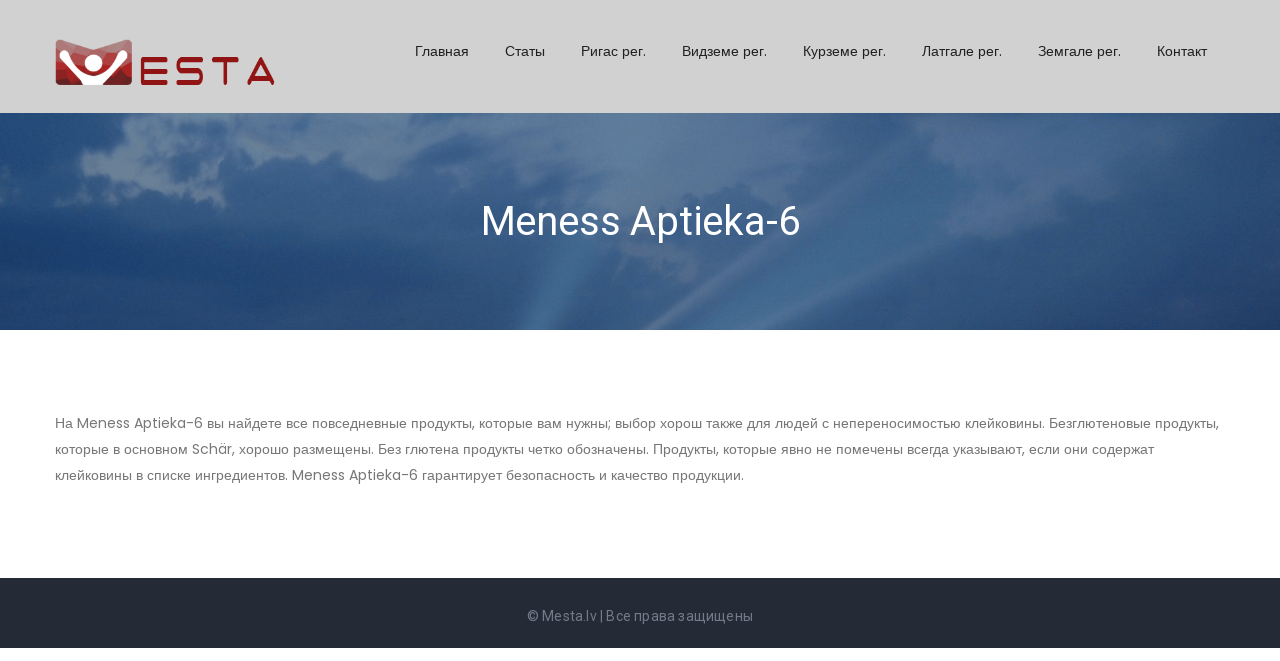

--- FILE ---
content_type: text/html; charset=UTF-8
request_url: https://www.mesta.lv/objekts/meness_aptieka_6
body_size: 8934
content:
<!DOCTYPE html>
<!--[if IE 8]> <html dir="ltr" lang="ru-RU" prefix="og: https://ogp.me/ns#" class="ie8"> <![endif]-->
<!--[if !IE]><!--> <html dir="ltr" lang="ru-RU" prefix="og: https://ogp.me/ns#"> <!--<![endif]-->
<head>
<meta charset="UTF-8">
<meta name="viewport" content="width=device-width, initial-scale=1, maximum-scale=1">
<meta name="msapplication-TileColor" content="#910101">
<meta name="theme-color" content="#910101">
<link rel="profile" href="https://gmpg.org/xfn/11">
<link rel="pingback" href="https://www.mesta.lv/xmlrpc.php">
<title>Meness Aptieka-6 | Места Латвии</title>
<meta name="robots" content="max-image-preview:large"/>
<link rel="canonical" href="https://www.mesta.lv/objekts/meness_aptieka_6"/>
<meta name="generator" content="All in One SEO (AIOSEO) 4.9.1.1"/>
<meta property="og:locale" content="ru_RU"/>
<meta property="og:site_name" content="Места Латвии | Путешествия по Латвии"/>
<meta property="og:type" content="article"/>
<meta property="og:title" content="Meness Aptieka-6 | Места Латвии"/>
<meta property="og:url" content="https://www.mesta.lv/objekts/meness_aptieka_6"/>
<meta property="article:published_time" content="2019-02-23T11:30:36+00:00"/>
<meta property="article:modified_time" content="2019-02-23T11:30:44+00:00"/>
<meta name="twitter:card" content="summary"/>
<meta name="twitter:title" content="Meness Aptieka-6 | Места Латвии"/>
<script type="application/ld+json" class="aioseo-schema">{"@context":"https:\/\/schema.org","@graph":[{"@type":"BreadcrumbList","@id":"https:\/\/www.mesta.lv\/objekts\/meness_aptieka_6#breadcrumblist","itemListElement":[{"@type":"ListItem","@id":"https:\/\/www.mesta.lv#listItem","position":1,"name":"\u0413\u043b\u0430\u0432\u043d\u0430\u044f","item":"https:\/\/www.mesta.lv","nextItem":{"@type":"ListItem","@id":"https:\/\/www.mesta.lv\/objekts\/meness_aptieka_6#listItem","name":"Meness Aptieka-6"}},{"@type":"ListItem","@id":"https:\/\/www.mesta.lv\/objekts\/meness_aptieka_6#listItem","position":2,"name":"Meness Aptieka-6","previousItem":{"@type":"ListItem","@id":"https:\/\/www.mesta.lv#listItem","name":"\u0413\u043b\u0430\u0432\u043d\u0430\u044f"}}]},{"@type":"Organization","@id":"https:\/\/www.mesta.lv\/#organization","name":"\u041c\u0435\u0441\u0442\u0430 \u041b\u0430\u0442\u0432\u0438\u0438","description":"\u041f\u0443\u0442\u0435\u0448\u0435\u0441\u0442\u0432\u0438\u044f \u043f\u043e \u041b\u0430\u0442\u0432\u0438\u0438","url":"https:\/\/www.mesta.lv\/"},{"@type":"WebPage","@id":"https:\/\/www.mesta.lv\/objekts\/meness_aptieka_6#webpage","url":"https:\/\/www.mesta.lv\/objekts\/meness_aptieka_6","name":"Meness Aptieka-6 | \u041c\u0435\u0441\u0442\u0430 \u041b\u0430\u0442\u0432\u0438\u0438","inLanguage":"ru-RU","isPartOf":{"@id":"https:\/\/www.mesta.lv\/#website"},"breadcrumb":{"@id":"https:\/\/www.mesta.lv\/objekts\/meness_aptieka_6#breadcrumblist"},"datePublished":"2019-02-23T11:30:36+00:00","dateModified":"2019-02-23T11:30:44+00:00"},{"@type":"WebSite","@id":"https:\/\/www.mesta.lv\/#website","url":"https:\/\/www.mesta.lv\/","name":"\u041c\u0435\u0441\u0442\u0430 \u041b\u0430\u0442\u0432\u0438\u0438","description":"\u041f\u0443\u0442\u0435\u0448\u0435\u0441\u0442\u0432\u0438\u044f \u043f\u043e \u041b\u0430\u0442\u0432\u0438\u0438","inLanguage":"ru-RU","publisher":{"@id":"https:\/\/www.mesta.lv\/#organization"}}]}</script>
<link rel='dns-prefetch' href='//fonts.googleapis.com'/>
<link rel="alternate" type="application/rss+xml" title="Места Латвии &raquo; Лента" href="https://www.mesta.lv/feed/"/>
<link rel="alternate" title="oEmbed (JSON)" type="application/json+oembed" href="https://www.mesta.lv/wp-json/oembed/1.0/embed?url=https%3A%2F%2Fwww.mesta.lv%2Fobjekts%2Fmeness_aptieka_6"/>
<link rel="alternate" title="oEmbed (XML)" type="text/xml+oembed" href="https://www.mesta.lv/wp-json/oembed/1.0/embed?url=https%3A%2F%2Fwww.mesta.lv%2Fobjekts%2Fmeness_aptieka_6&#038;format=xml"/>
<style id='wp-img-auto-sizes-contain-inline-css'>img:is([sizes=auto i],[sizes^="auto," i]){contain-intrinsic-size:3000px 1500px}</style>
<style id='wp-block-library-inline-css'>:root{--wp-block-synced-color:#7a00df;--wp-block-synced-color--rgb:122,0,223;--wp-bound-block-color:var(--wp-block-synced-color);--wp-editor-canvas-background:#ddd;--wp-admin-theme-color:#007cba;--wp-admin-theme-color--rgb:0,124,186;--wp-admin-theme-color-darker-10:#006ba1;--wp-admin-theme-color-darker-10--rgb:0,107,160.5;--wp-admin-theme-color-darker-20:#005a87;--wp-admin-theme-color-darker-20--rgb:0,90,135;--wp-admin-border-width-focus:2px}@media (min-resolution:192dpi){:root{--wp-admin-border-width-focus:1.5px}}.wp-element-button{cursor:pointer}:root .has-very-light-gray-background-color{background-color:#eee}:root .has-very-dark-gray-background-color{background-color:#313131}:root .has-very-light-gray-color{color:#eee}:root .has-very-dark-gray-color{color:#313131}:root .has-vivid-green-cyan-to-vivid-cyan-blue-gradient-background{background:linear-gradient(135deg,#00d084,#0693e3)}:root .has-purple-crush-gradient-background{background:linear-gradient(135deg,#34e2e4,#4721fb 50%,#ab1dfe)}:root .has-hazy-dawn-gradient-background{background:linear-gradient(135deg,#faaca8,#dad0ec)}:root .has-subdued-olive-gradient-background{background:linear-gradient(135deg,#fafae1,#67a671)}:root .has-atomic-cream-gradient-background{background:linear-gradient(135deg,#fdd79a,#004a59)}:root .has-nightshade-gradient-background{background:linear-gradient(135deg,#330968,#31cdcf)}:root .has-midnight-gradient-background{background:linear-gradient(135deg,#020381,#2874fc)}:root{--wp--preset--font-size--normal:16px;--wp--preset--font-size--huge:42px}.has-regular-font-size{font-size:1em}.has-larger-font-size{font-size:2.625em}.has-normal-font-size{font-size:var(--wp--preset--font-size--normal)}.has-huge-font-size{font-size:var(--wp--preset--font-size--huge)}.has-text-align-center{text-align:center}.has-text-align-left{text-align:left}.has-text-align-right{text-align:right}.has-fit-text{white-space:nowrap!important}#end-resizable-editor-section{display:none}.aligncenter{clear:both}.items-justified-left{justify-content:flex-start}.items-justified-center{justify-content:center}.items-justified-right{justify-content:flex-end}.items-justified-space-between{justify-content:space-between}.screen-reader-text{border:0;clip-path:inset(50%);height:1px;margin:-1px;overflow:hidden;padding:0;position:absolute;width:1px;word-wrap:normal!important}.screen-reader-text:focus{background-color:#ddd;clip-path:none;color:#444;display:block;font-size:1em;height:auto;left:5px;line-height:normal;padding:15px 23px 14px;text-decoration:none;top:5px;width:auto;z-index:100000}html :where(.has-border-color){border-style:solid}html :where([style*=border-top-color]){border-top-style:solid}html :where([style*=border-right-color]){border-right-style:solid}html :where([style*=border-bottom-color]){border-bottom-style:solid}html :where([style*=border-left-color]){border-left-style:solid}html :where([style*=border-width]){border-style:solid}html :where([style*=border-top-width]){border-top-style:solid}html :where([style*=border-right-width]){border-right-style:solid}html :where([style*=border-bottom-width]){border-bottom-style:solid}html :where([style*=border-left-width]){border-left-style:solid}html :where(img[class*=wp-image-]){height:auto;max-width:100%}:where(figure){margin:0 0 1em}html :where(.is-position-sticky){--wp-admin--admin-bar--position-offset:var(--wp-admin--admin-bar--height,0px)}@media screen and (max-width:600px){html :where(.is-position-sticky){--wp-admin--admin-bar--position-offset:0px}}</style><style id='global-styles-inline-css'>:root{--wp--preset--aspect-ratio--square:1;--wp--preset--aspect-ratio--4-3:4/3;--wp--preset--aspect-ratio--3-4:3/4;--wp--preset--aspect-ratio--3-2:3/2;--wp--preset--aspect-ratio--2-3:2/3;--wp--preset--aspect-ratio--16-9:16/9;--wp--preset--aspect-ratio--9-16:9/16;--wp--preset--color--black:#000000;--wp--preset--color--cyan-bluish-gray:#abb8c3;--wp--preset--color--white:#ffffff;--wp--preset--color--pale-pink:#f78da7;--wp--preset--color--vivid-red:#cf2e2e;--wp--preset--color--luminous-vivid-orange:#ff6900;--wp--preset--color--luminous-vivid-amber:#fcb900;--wp--preset--color--light-green-cyan:#7bdcb5;--wp--preset--color--vivid-green-cyan:#00d084;--wp--preset--color--pale-cyan-blue:#8ed1fc;--wp--preset--color--vivid-cyan-blue:#0693e3;--wp--preset--color--vivid-purple:#9b51e0;--wp--preset--gradient--vivid-cyan-blue-to-vivid-purple:linear-gradient(135deg,rgb(6,147,227) 0%,rgb(155,81,224) 100%);--wp--preset--gradient--light-green-cyan-to-vivid-green-cyan:linear-gradient(135deg,rgb(122,220,180) 0%,rgb(0,208,130) 100%);--wp--preset--gradient--luminous-vivid-amber-to-luminous-vivid-orange:linear-gradient(135deg,rgb(252,185,0) 0%,rgb(255,105,0) 100%);--wp--preset--gradient--luminous-vivid-orange-to-vivid-red:linear-gradient(135deg,rgb(255,105,0) 0%,rgb(207,46,46) 100%);--wp--preset--gradient--very-light-gray-to-cyan-bluish-gray:linear-gradient(135deg,rgb(238,238,238) 0%,rgb(169,184,195) 100%);--wp--preset--gradient--cool-to-warm-spectrum:linear-gradient(135deg,rgb(74,234,220) 0%,rgb(151,120,209) 20%,rgb(207,42,186) 40%,rgb(238,44,130) 60%,rgb(251,105,98) 80%,rgb(254,248,76) 100%);--wp--preset--gradient--blush-light-purple:linear-gradient(135deg,rgb(255,206,236) 0%,rgb(152,150,240) 100%);--wp--preset--gradient--blush-bordeaux:linear-gradient(135deg,rgb(254,205,165) 0%,rgb(254,45,45) 50%,rgb(107,0,62) 100%);--wp--preset--gradient--luminous-dusk:linear-gradient(135deg,rgb(255,203,112) 0%,rgb(199,81,192) 50%,rgb(65,88,208) 100%);--wp--preset--gradient--pale-ocean:linear-gradient(135deg,rgb(255,245,203) 0%,rgb(182,227,212) 50%,rgb(51,167,181) 100%);--wp--preset--gradient--electric-grass:linear-gradient(135deg,rgb(202,248,128) 0%,rgb(113,206,126) 100%);--wp--preset--gradient--midnight:linear-gradient(135deg,rgb(2,3,129) 0%,rgb(40,116,252) 100%);--wp--preset--font-size--small:13px;--wp--preset--font-size--medium:20px;--wp--preset--font-size--large:36px;--wp--preset--font-size--x-large:42px;--wp--preset--spacing--20:0.44rem;--wp--preset--spacing--30:0.67rem;--wp--preset--spacing--40:1rem;--wp--preset--spacing--50:1.5rem;--wp--preset--spacing--60:2.25rem;--wp--preset--spacing--70:3.38rem;--wp--preset--spacing--80:5.06rem;--wp--preset--shadow--natural:6px 6px 9px rgba(0, 0, 0, 0.2);--wp--preset--shadow--deep:12px 12px 50px rgba(0, 0, 0, 0.4);--wp--preset--shadow--sharp:6px 6px 0px rgba(0, 0, 0, 0.2);--wp--preset--shadow--outlined:6px 6px 0px -3px rgb(255, 255, 255), 6px 6px rgb(0, 0, 0);--wp--preset--shadow--crisp:6px 6px 0px rgb(0, 0, 0);}:where(.is-layout-flex){gap:0.5em;}:where(.is-layout-grid){gap:0.5em;}body .is-layout-flex{display:flex;}.is-layout-flex{flex-wrap:wrap;align-items:center;}.is-layout-flex > :is(*, div){margin:0;}body .is-layout-grid{display:grid;}.is-layout-grid > :is(*, div){margin:0;}:where(.wp-block-columns.is-layout-flex){gap:2em;}:where(.wp-block-columns.is-layout-grid){gap:2em;}:where(.wp-block-post-template.is-layout-flex){gap:1.25em;}:where(.wp-block-post-template.is-layout-grid){gap:1.25em;}.has-black-color{color:var(--wp--preset--color--black) !important;}.has-cyan-bluish-gray-color{color:var(--wp--preset--color--cyan-bluish-gray) !important;}.has-white-color{color:var(--wp--preset--color--white) !important;}.has-pale-pink-color{color:var(--wp--preset--color--pale-pink) !important;}.has-vivid-red-color{color:var(--wp--preset--color--vivid-red) !important;}.has-luminous-vivid-orange-color{color:var(--wp--preset--color--luminous-vivid-orange) !important;}.has-luminous-vivid-amber-color{color:var(--wp--preset--color--luminous-vivid-amber) !important;}.has-light-green-cyan-color{color:var(--wp--preset--color--light-green-cyan) !important;}.has-vivid-green-cyan-color{color:var(--wp--preset--color--vivid-green-cyan) !important;}.has-pale-cyan-blue-color{color:var(--wp--preset--color--pale-cyan-blue) !important;}.has-vivid-cyan-blue-color{color:var(--wp--preset--color--vivid-cyan-blue) !important;}.has-vivid-purple-color{color:var(--wp--preset--color--vivid-purple) !important;}.has-black-background-color{background-color:var(--wp--preset--color--black) !important;}.has-cyan-bluish-gray-background-color{background-color:var(--wp--preset--color--cyan-bluish-gray) !important;}.has-white-background-color{background-color:var(--wp--preset--color--white) !important;}.has-pale-pink-background-color{background-color:var(--wp--preset--color--pale-pink) !important;}.has-vivid-red-background-color{background-color:var(--wp--preset--color--vivid-red) !important;}.has-luminous-vivid-orange-background-color{background-color:var(--wp--preset--color--luminous-vivid-orange) !important;}.has-luminous-vivid-amber-background-color{background-color:var(--wp--preset--color--luminous-vivid-amber) !important;}.has-light-green-cyan-background-color{background-color:var(--wp--preset--color--light-green-cyan) !important;}.has-vivid-green-cyan-background-color{background-color:var(--wp--preset--color--vivid-green-cyan) !important;}.has-pale-cyan-blue-background-color{background-color:var(--wp--preset--color--pale-cyan-blue) !important;}.has-vivid-cyan-blue-background-color{background-color:var(--wp--preset--color--vivid-cyan-blue) !important;}.has-vivid-purple-background-color{background-color:var(--wp--preset--color--vivid-purple) !important;}.has-black-border-color{border-color:var(--wp--preset--color--black) !important;}.has-cyan-bluish-gray-border-color{border-color:var(--wp--preset--color--cyan-bluish-gray) !important;}.has-white-border-color{border-color:var(--wp--preset--color--white) !important;}.has-pale-pink-border-color{border-color:var(--wp--preset--color--pale-pink) !important;}.has-vivid-red-border-color{border-color:var(--wp--preset--color--vivid-red) !important;}.has-luminous-vivid-orange-border-color{border-color:var(--wp--preset--color--luminous-vivid-orange) !important;}.has-luminous-vivid-amber-border-color{border-color:var(--wp--preset--color--luminous-vivid-amber) !important;}.has-light-green-cyan-border-color{border-color:var(--wp--preset--color--light-green-cyan) !important;}.has-vivid-green-cyan-border-color{border-color:var(--wp--preset--color--vivid-green-cyan) !important;}.has-pale-cyan-blue-border-color{border-color:var(--wp--preset--color--pale-cyan-blue) !important;}.has-vivid-cyan-blue-border-color{border-color:var(--wp--preset--color--vivid-cyan-blue) !important;}.has-vivid-purple-border-color{border-color:var(--wp--preset--color--vivid-purple) !important;}.has-vivid-cyan-blue-to-vivid-purple-gradient-background{background:var(--wp--preset--gradient--vivid-cyan-blue-to-vivid-purple) !important;}.has-light-green-cyan-to-vivid-green-cyan-gradient-background{background:var(--wp--preset--gradient--light-green-cyan-to-vivid-green-cyan) !important;}.has-luminous-vivid-amber-to-luminous-vivid-orange-gradient-background{background:var(--wp--preset--gradient--luminous-vivid-amber-to-luminous-vivid-orange) !important;}.has-luminous-vivid-orange-to-vivid-red-gradient-background{background:var(--wp--preset--gradient--luminous-vivid-orange-to-vivid-red) !important;}.has-very-light-gray-to-cyan-bluish-gray-gradient-background{background:var(--wp--preset--gradient--very-light-gray-to-cyan-bluish-gray) !important;}.has-cool-to-warm-spectrum-gradient-background{background:var(--wp--preset--gradient--cool-to-warm-spectrum) !important;}.has-blush-light-purple-gradient-background{background:var(--wp--preset--gradient--blush-light-purple) !important;}.has-blush-bordeaux-gradient-background{background:var(--wp--preset--gradient--blush-bordeaux) !important;}.has-luminous-dusk-gradient-background{background:var(--wp--preset--gradient--luminous-dusk) !important;}.has-pale-ocean-gradient-background{background:var(--wp--preset--gradient--pale-ocean) !important;}.has-electric-grass-gradient-background{background:var(--wp--preset--gradient--electric-grass) !important;}.has-midnight-gradient-background{background:var(--wp--preset--gradient--midnight) !important;}.has-small-font-size{font-size:var(--wp--preset--font-size--small) !important;}.has-medium-font-size{font-size:var(--wp--preset--font-size--medium) !important;}.has-large-font-size{font-size:var(--wp--preset--font-size--large) !important;}.has-x-large-font-size{font-size:var(--wp--preset--font-size--x-large) !important;}</style>
<style id='classic-theme-styles-inline-css'>.wp-block-button__link{color:#fff;background-color:#32373c;border-radius:9999px;box-shadow:none;text-decoration:none;padding:calc(.667em + 2px) calc(1.333em + 2px);font-size:1.125em}.wp-block-file__button{background:#32373c;color:#fff;text-decoration:none}</style>
<link rel="stylesheet" type="text/css" href="//www.mesta.lv/wp-content/cache/wpfc-minified/799dwvus/83isg.css" media="all"/>
<link rel="https://api.w.org/" href="https://www.mesta.lv/wp-json/"/><link rel="alternate" title="JSON" type="application/json" href="https://www.mesta.lv/wp-json/wp/v2/pages/726"/><link rel="EditURI" type="application/rsd+xml" title="RSD" href="https://www.mesta.lv/xmlrpc.php?rsd"/>
<meta name="generator" content="Powered by WPBakery Page Builder - drag and drop page builder for WordPress."/>
<link rel="icon" href="https://www.mesta.lv/wp-content/uploads/2019/03/mesta3.png" sizes="32x32"/>
<link rel="icon" href="https://www.mesta.lv/wp-content/uploads/2019/03/mesta3.png" sizes="192x192"/>
<link rel="apple-touch-icon" href="https://www.mesta.lv/wp-content/uploads/2019/03/mesta3.png"/>
<meta name="msapplication-TileImage" content="https://www.mesta.lv/wp-content/uploads/2019/03/mesta3.png"/>
<noscript><style>.wpb_animate_when_almost_visible{opacity:1;}</style></noscript>
<style>.alignleft{display:inline;float:left;margin-right:1.5em;}
.alignright{display:inline;float:right;margin-left:1.5em;}
.aligncenter{clear:both;display:block;margin-left:auto;margin-right:auto;}
.clear:before, .clear:after, .entry-content:before, .entry-content:after, .comment-content:before, .comment-content:after, .site-header:before, .site-header:after, .site-content:before, .site-content:after, .site-footer:before, .site-footer:after{content:"";display:table;table-layout:fixed;}
.clear:after, .entry-content:after, .comment-content:after, .site-header:after, .site-content:after, .site-footer:after{clear:both;}
embed, iframe, object{max-width:100%;}
.bypostauthor{display:inline-block;}
.screen-reader-text{display:inline-block;}
.wp-caption{margin-bottom:1.5em;max-width:100%;}
.wp-caption img[class*="wp-image-"]{display:block;margin-left:auto;margin-right:auto;}
.wp-caption .wp-caption-text{margin:0.8075em 0;}
.wp-caption-text{text-align:center;}
.gallery{margin-bottom:1.5em;}
.gallery-item{display:inline-block;text-align:center;vertical-align:top;width:100%;}
.gallery-columns-2 .gallery-item{max-width:50%;}
.gallery-columns-3 .gallery-item{max-width:33.33%;}
.gallery-columns-4 .gallery-item{max-width:25%;}
.gallery-columns-5 .gallery-item{max-width:20%;}
.gallery-columns-6 .gallery-item{max-width:16.66%;}
.gallery-columns-7 .gallery-item{max-width:14.28%;}
.gallery-columns-8 .gallery-item{max-width:12.5%;}
.gallery-columns-9 .gallery-item{max-width:11.11%;}
.gallery-caption{display:block;padding:10px 0 15px;}</style>
<style id='fawzi-default-style-inline-css'>.no-class{}.fwzi-header{background-color:#d1d1d1;}.no-class{}.is-sticky .fwzi-header{background-color:#848484;}.no-class{}.fwzi-title-area{background-image:url(https://www.mesta.lv/wp-content/uploads/2018/11/header.png);}.no-class{}.fwzi-footer{background:#d1d1d1;}.no-class{}footer h5.footer-column-title,.contact-link .contact-label{color:#020202;}.no-class{}footer .fwzi-footer p,footer .fwzi-widget p,footer .fwzi-recent-blog .widget-bdate{color:#3f3f3f;}.no-class{}.fwzi-footer a,.fwzi-footer .fwzi-social a{color:#b51b1b;}.no-class{}.fwzi-footer a:hover,.fwzi-footer .fwzi-social a:hover{color:#4887bf;}.no-class{}::selection,::-webkit-selection,::-moz-selection,::-o-selection,::-ms-selection,a:hover,a:focus,.fwzi-btn-blue,.fwzi-btn-blue-border:hover,.fwzi-btn-blue-border:focus,.fwzi-search-box input[type="submit"],.plan-item.fwzi-hover .fwzi-btn-blue-border,.analyze-form input[type="submit"]:hover,.analyze-form input[type="submit"]:focus,.comment-form input[type="submit"],.fwzi-download-request input[type="submit"]{background-color:#910101;}.fwzi-btn-blue:hover,.fwzi-btn-blue:focus,.fwzi-btn-blue-border,form sup,table th a:hover,.nav > li:hover > a,.nav > li > a:hover,.nav > li > a:focus,.nav > li.active > a,.nav .open > a,.nav .open > a:focus,.nav .open > a:hover,.dropdown-menu > li:hover > a,.dropdown-menu > li > a:focus,.dropdown-menu > li.active > a,.dropdown-menu > .active > a:focus,.dropdown-menu > .active > a:hover,.fwzi-social a:hover,.fwzi-topbar ul li a:hover,.book-author a:hover,.blog-bottom-links .pull-left a:hover,.fwzi-like a:hover,.fwzi-like a.liked,.widget_categories ul li a:hover,.contact-detail .contact-link p a:hover,.fwzi-hover .project-title a,.learn-more a,.member-designation,.testimonial-style-two .testimonial-wrap a:hover,.slider-wrap .testimonial-wrap a:hover,.play-btn,.masonry-filters ul li a.active,.masonry-filters ul li a:hover,a.zilla-likes:hover:before,a.zilla-likes.active:before,a.zilla-likes.active span.zilla-likes-count,.fwzi-secondary .fwzi-navigation-widget ul li a:hover,.fwzi-secondary .fwzi-navigation-widget ul li a:before,.widget_categories ul li a:before,.comments-reply a,.comment-form input[type="submit"]:hover,.comment-form input[type="submit"]:focus,.book-features ul li:before,.fwzi-download-request input[type="submit"]:hover,.fwzi-download-request input[type="submit"]:focus,.contact-detail p a:hover{color:#910101;}.fwzi-btn-blue:hover,.fwzi-btn-blue:focus,.fwzi-btn-blue-border,.owl-dot.active,.wp-pagenavi a:hover,ul.page-numbers li a:hover,ul.page-numbers li a:focus,ul.page-numbers li span,.widget_tag_cloud a:hover,.widget_tag_cloud a:focus,.fwzi-blog-tags ul li a:hover,.fwzi-blog-tags ul li a:focus,.comment-form input[type="submit"]:hover,.comment-form input[type="submit"]:focus,.fwzi-download-request input[type="submit"]:hover,.fwzi-download-request input[type="submit"]:focus,.wp-pagenavi span.current{border-color:#910101;}.feature-links .nav-tabs > li > a:after{border-top-color:#910101;}.no-class{}.vt-maintenance-mode{}body, .fwzi-btn, .section-title-wrap h5, input[type="text"], input[type="email"], input[type="password"], input[type="tel"], input[type="search"], input[type="date"], input[type="time"], input[type="datetime-local"], input[type="month"], input[type="url"], input[type="number"], textarea, select, .form-control, input[type="submit"], form input, form textarea, form select, .feature-links .nav-tabs > li > a > .feature-title, .fwzi-seo-package label, .fwzi-footer .fwzi-widget{font-family:"Poppins", Arial, sans-serif;font-size:14px;line-height:1.42857143;font-style:normal;}.fwzi-navigation .navbar-nav > li > a, .mean-container .mean-nav ul li a{font-family:"Poppins", Arial, sans-serif;font-size:15px;font-style:normal;}.dropdown-menu, .mean-container .mean-nav ul.sub-menu li a{font-family:"Poppins", Arial, sans-serif;font-size:12px;line-height:1.42857143;font-style:normal;}h1, h2, h3, h4, h5, h6, .text-logo{font-family:"Roboto", Arial, sans-serif;font-style:normal;}.wp-pagenavi, ul.page-numbers, .nav-tabs > li > a, .panel-title a, .case-studies-single .section-title, .section-title, .feature-title, .revenue-title, .score-title, .status-item, .process-title, .plan-title, .plan-price, .plan-info ul, .fwzi-blog .blog-meta, .blog-title, .callout-title, .service-title, .feature-item .service-title, .optimization-title, .search-result-title, .book-title, .page-title, .difference-wrap-title, .difference-title, .tutorial-title, .author-name, .advertising-title, .case-studies-single h2, .growth-title, .growth-point-title, .growth-points-style-two .growth-point, .blog-date, .blog-month, .fwzi-like, .fwzi-widget, .fwzi-widget input[type="text"], .fwzi-widget input[type="email"], .fwzi-widget input[type="password"], .fwzi-widget input[type="tel"], .fwzi-widget input[type="search"], .fwzi-widget input[type="date"], .fwzi-widget input[type="time"], .fwzi-widget input[type="datetime-local"], .fwzi-widget input[type="month"], .fwzi-widget input[type="url"], .fwzi-widget input[type="number"], .fwzi-widget select, .fwzi-widget .form-control, .fwzi-unit-fix h1, .fwzi-unit-fix h2, .fwzi-unit-fix h3, .fwzi-unit-fix h4, .fwzi-unit-fix h5, .fwzi-unit-fix h6, .fwzi-blog-meta, .comments-reply, .fwzi-download-request input[type="text"], .fwzi-download-request input[type="email"], .fwzi-download-request input[type="password"], .fwzi-download-request input[type="tel"], .fwzi-download-request input[type="search"], .fwzi-download-request input[type="date"], .fwzi-download-request input[type="time"], .fwzi-download-request input[type="datetime-local"], .fwzi-download-request input[type="month"], .fwzi-download-request input[type="url"], .fwzi-download-request input[type="number"], .fwzi-download-request select, .fwzi-download-request .form-control, .contact-wrap-title, .contact-detail .contact-link .contact-label, .error-title, .footer-column-title, .fwzi-copyright{font-family:"Roboto", Arial, sans-serif;font-style:normal;}.score-number, .blog-meta, .fwzi-free-audit label, .fwzi-free-audit p, .fwzi-growth-share .fwzi-social.square a .social-title, .post-info .post-time, .comment-info .comment-text p, .comment-form input[type="submit"]{font-family:"Lato", Arial, sans-serif;font-style:normal;}.your-custom-class{font-family:"Poppins", Arial, sans-serif;font-style:normal;}</style>
</head>
<body data-rsssl=1 class="wp-singular page-template-default page page-id-726 wp-theme-fawzi wp-child-theme-fawzi-child wpb-js-composer js-comp-ver-7.9 vc_responsive">
<div id="vtheme-wrapper"> 
<div class="fwzi-topbar">
<div class="container">
<div class="pull-left"></div><div class="pull-right"></div></div></div><header class="fwzi-header">
<div class="container">
<div class="fwzi-brand dhve-mobile-logo" style="padding-top:;padding-bottom:;"> <a href="https://www.mesta.lv/"> <img src="https://www.mesta.lv/wp-content/uploads/2019/03/mesta2.png" width="221" height="77" alt="Места Латвии" class="retina-logo"> <img src="https://www.mesta.lv/wp-content/uploads/2019/03/mesta2.png" alt="Места Латвии" class="default-logo" width="221" height="77"></a></div><nav class="fwzi-menu">
<nav class="menu-menu-1-container"><ul id="menu-menu-1" class="nav navbar-nav"><li id="menu-item-267" class="menu-item menu-item-type-custom menu-item-object-custom menu-item-home menu-item-267"><a href="https://www.mesta.lv/">Главная</a></li>
<li id="menu-item-276" class="menu-item menu-item-type-taxonomy menu-item-object-category menu-item-276"><a href="https://www.mesta.lv/category/%d1%81%d1%82%d0%b0%d1%82%d1%8c%d0%b8/">Статы</a></li>
<li id="menu-item-271" class="menu-item menu-item-type-taxonomy menu-item-object-category menu-item-271"><a href="https://www.mesta.lv/category/%d1%80%d0%b8%d0%b3%d0%b0%d1%81-%d1%80%d0%b5%d0%b3/">Ригас рег.</a></li>
<li id="menu-item-272" class="menu-item menu-item-type-taxonomy menu-item-object-category menu-item-272"><a href="https://www.mesta.lv/category/%d0%b2%d0%b8%d0%b4%d0%b7%d0%b5%d0%bc%d0%b5-%d1%80%d0%b5%d0%b3/">Видземе рег.</a></li>
<li id="menu-item-273" class="menu-item menu-item-type-taxonomy menu-item-object-category menu-item-273"><a href="https://www.mesta.lv/category/%d0%ba%d1%83%d1%80%d0%b7%d0%b5%d0%bc%d0%b5-%d1%80%d0%b5%d0%b3/">Курземе рег.</a></li>
<li id="menu-item-274" class="menu-item menu-item-type-taxonomy menu-item-object-category menu-item-274"><a href="https://www.mesta.lv/category/%d0%bb%d0%b0%d1%82%d0%b3%d0%b0%d0%bb%d0%b5-%d1%80%d0%b5%d0%b3/">Латгале рег.</a></li>
<li id="menu-item-275" class="menu-item menu-item-type-taxonomy menu-item-object-category menu-item-275"><a href="https://www.mesta.lv/category/%d0%b7%d0%b5%d0%bc%d0%b3%d0%b0%d0%bb%d0%b5-%d1%80%d0%b5%d0%b3/">Земгале рег.</a></li>
<li id="menu-item-270" class="menu-item menu-item-type-post_type menu-item-object-page menu-item-270"><a href="https://www.mesta.lv/%d0%ba%d0%be%d0%bd%d1%82%d0%b0%d0%ba%d1%82/">Контакт</a></li>
</ul></nav>    </nav>
<a href="javascript:void(0);" onClick="jQuery('.fwzi-menu').slideToggle();" class="fwzi-toggle"><span class="toggle-separator"></span></a></div></header><section class="fwzi-page-title fwzi-parallax default-title" style="background-image: url(https://www.mesta.lv/wp-content/uploads/2018/11/header.png);">
<div class="page-title-wrap padding-default" style="background-color:rgba(2,2,2,0.36);">
<div class="container"> <h1 class="page-title">Meness Aptieka-6</h1></div></div></section>
<div class="fwzi-mid-wrap container padding-default fwzi-full-width fwzi-content-area">
<div class="row">
<div class="fwzi-content-side col-md-12"> <p>На Meness Aptieka-6 вы найдете все повседневные продукты, которые вам нужны; выбор хорош также для людей с непереносимостью клейковины. Безглютеновые продукты, которые в основном Schär, хорошо размещены. Без глютена продукты четко обозначены. Продукты, которые явно не помечены всегда указывают, если они содержат клейковины в списке ингредиентов. Meness Aptieka-6 гарантирует безопасность и качество продукции.</p></div></div></div><div class="fwzi-copyright">
<div class="container">
<div class="pull-left col-sm-12 text-center"> © Mesta.lv | Все права защищены</div></div></div><div class="fwzi-back-top"> <a href="#0"><i class="fa fa-angle-up" aria-hidden="true"></i></a></div></div><noscript id="wpfc-google-fonts"><link rel='stylesheet' id='fawzi-google-fonts-css' href='//fonts.googleapis.com/css?family=Poppins%3A400%7CRoboto%3A400%7CLato%3A400&#038;subset=latin' type='text/css' media='all'/>
</noscript>
<script id="contact-form-7-js-before">var wpcf7={
"api": {
"root": "https:\/\/www.mesta.lv\/wp-json\/",
"namespace": "contact-form-7\/v1"
}};
//# sourceURL=contact-form-7-js-before</script>
<script id="malinky-ajax-pagination-main-js-js-extra">var malinkySettings={"1":{"ajax_loader":"\u003Cdiv class=\"fwzi-preloader\"\u003E\u003Cdiv class=\"loader-wrap\"\u003E\u003Cdiv class=\"loader\"\u003E\u003Cdiv class=\"loader-inner\"\u003E\u003Cdiv\u003E\u003C/div\u003E\u003Cdiv\u003E\u003C/div\u003E\u003C/div\u003E\u003Ci class=\"fa fa-spinner fa-spin fa-3x fa-fw\"\u003E\u003C/i\u003E\u003C/div\u003E\u003C/div\u003E\u003C/div\u003E"}};
//# sourceURL=malinky-ajax-pagination-main-js-js-extra</script>
<script src='//www.mesta.lv/wp-content/cache/wpfc-minified/f2fhgft5/83isg.js'></script>
<script></script>
<script type="speculationrules">{"prefetch":[{"source":"document","where":{"and":[{"href_matches":"/*"},{"not":{"href_matches":["/wp-*.php","/wp-admin/*","/wp-content/uploads/*","/wp-content/*","/wp-content/plugins/*","/wp-content/themes/fawzi-child/*","/wp-content/themes/fawzi/*","/*\\?(.+)"]}},{"not":{"selector_matches":"a[rel~=\"nofollow\"]"}},{"not":{"selector_matches":".no-prefetch, .no-prefetch a"}}]},"eagerness":"conservative"}]}</script>
<script type="module" src="//www.mesta.lv/wp-content/cache/wpfc-minified/l108deqz/83isg.js" id="aioseo/js/src/vue/standalone/blocks/table-of-contents/frontend.js-js"></script>
<script src='//www.mesta.lv/wp-content/cache/wpfc-minified/kx9mvu7e/83isg.js'></script>
<script id="wp-i18n-js-after">wp.i18n.setLocaleData({ 'text direction\u0004ltr': [ 'ltr' ] });
//# sourceURL=wp-i18n-js-after</script>
<script src='//www.mesta.lv/wp-content/cache/wpfc-minified/30zz9kzh/83isg.js'></script>
<script id="contact-form-7-js-translations">(function(domain, translations){
var localeData=translations.locale_data[ domain ]||translations.locale_data.messages;
localeData[""].domain=domain;
wp.i18n.setLocaleData(localeData, domain);
})("contact-form-7", {"translation-revision-date":"2025-09-30 08:46:06+0000","generator":"GlotPress\/4.0.3","domain":"messages","locale_data":{"messages":{"":{"domain":"messages","plural-forms":"nplurals=3; plural=(n % 10==1&&n % 100!=11) ? 0:((n % 10 >=2&&n % 10 <=4&&(n % 100 < 12||n % 100 > 14)) ? 1:2);","lang":"ru"},"This contact form is placed in the wrong place.":["\u042d\u0442\u0430 \u043a\u043e\u043d\u0442\u0430\u043a\u0442\u043d\u0430\u044f \u0444\u043e\u0440\u043c\u0430 \u0440\u0430\u0437\u043c\u0435\u0449\u0435\u043d\u0430 \u0432 \u043d\u0435\u043f\u0440\u0430\u0432\u0438\u043b\u044c\u043d\u043e\u043c \u043c\u0435\u0441\u0442\u0435."],"Error:":["\u041e\u0448\u0438\u0431\u043a\u0430:"]}},"comment":{"reference":"includes\/js\/index.js"}});
//# sourceURL=contact-form-7-js-translations</script>
<script src='//www.mesta.lv/wp-content/cache/wpfc-minified/2aevglr5/83isg.js'></script>
<script id="validate-js-after">jQuery(document).ready(function($){$("#commentform").validate({rules: {author: {required: true,minlength: 2},email: {required: true,email: true},comment: {required: true,minlength: 10}}});});
//# sourceURL=validate-js-after</script>
<script defer src='//www.mesta.lv/wp-content/cache/wpfc-minified/20kirpns/83isg.js'></script>
<script>document.addEventListener('DOMContentLoaded',function(){});</script>
<script>document.addEventListener('DOMContentLoaded',function(){function wpfcgl(){var wgh=document.querySelector('noscript#wpfc-google-fonts').innerText, wgha=wgh.match(/<link[^\>]+>/gi);for(i=0;i<wgha.length;i++){var wrpr=document.createElement('div');wrpr.innerHTML=wgha[i];document.body.appendChild(wrpr.firstChild);}}wpfcgl();});</script>
<script defer src="https://static.cloudflareinsights.com/beacon.min.js/vcd15cbe7772f49c399c6a5babf22c1241717689176015" integrity="sha512-ZpsOmlRQV6y907TI0dKBHq9Md29nnaEIPlkf84rnaERnq6zvWvPUqr2ft8M1aS28oN72PdrCzSjY4U6VaAw1EQ==" data-cf-beacon='{"version":"2024.11.0","token":"26f676c162874d89a8201e0a453575d6","r":1,"server_timing":{"name":{"cfCacheStatus":true,"cfEdge":true,"cfExtPri":true,"cfL4":true,"cfOrigin":true,"cfSpeedBrain":true},"location_startswith":null}}' crossorigin="anonymous"></script>
</body>
</html><!-- WP Fastest Cache file was created in 3.938 seconds, on December 11, 2025 @ 1:55 pm --><!-- via php -->

--- FILE ---
content_type: text/css
request_url: https://www.mesta.lv/wp-content/cache/wpfc-minified/799dwvus/83isg.css
body_size: 58753
content:
@charset "UTF-8";
.wpcf7 .screen-reader-response{position:absolute;overflow:hidden;clip:rect(1px, 1px, 1px, 1px);clip-path:inset(50%);height:1px;width:1px;margin:-1px;padding:0;border:0;word-wrap:normal !important;}
.wpcf7 .hidden-fields-container{display:none;}
.wpcf7 form .wpcf7-response-output{margin:2em 0.5em 1em;padding:0.2em 1em;border:2px solid #00a0d2;}
.wpcf7 form.init .wpcf7-response-output, .wpcf7 form.resetting .wpcf7-response-output, .wpcf7 form.submitting .wpcf7-response-output{display:none;}
.wpcf7 form.sent .wpcf7-response-output{border-color:#46b450;}
.wpcf7 form.failed .wpcf7-response-output, .wpcf7 form.aborted .wpcf7-response-output{border-color:#dc3232;}
.wpcf7 form.spam .wpcf7-response-output{border-color:#f56e28;}
.wpcf7 form.invalid .wpcf7-response-output, .wpcf7 form.unaccepted .wpcf7-response-output, .wpcf7 form.payment-required .wpcf7-response-output{border-color:#ffb900;}
.wpcf7-form-control-wrap{position:relative;}
.wpcf7-not-valid-tip{color:#dc3232;font-size:1em;font-weight:normal;display:block;}
.use-floating-validation-tip .wpcf7-not-valid-tip{position:relative;top:-2ex;left:1em;z-index:100;border:1px solid #dc3232;background:#fff;padding:.2em .8em;width:24em;}
.wpcf7-list-item{display:inline-block;margin:0 0 0 1em;}
.wpcf7-list-item-label::before, .wpcf7-list-item-label::after{content:" ";}
.wpcf7-spinner{visibility:hidden;display:inline-block;background-color:#23282d;opacity:0.75;width:24px;height:24px;border:none;border-radius:100%;padding:0;margin:0 24px;position:relative;}
form.submitting .wpcf7-spinner{visibility:visible;}
.wpcf7-spinner::before{content:'';position:absolute;background-color:#fbfbfc;top:4px;left:4px;width:6px;height:6px;border:none;border-radius:100%;transform-origin:8px 8px;animation-name:spin;animation-duration:1000ms;animation-timing-function:linear;animation-iteration-count:infinite;}
@media (prefers-reduced-motion: reduce) {
.wpcf7-spinner::before{animation-name:blink;animation-duration:2000ms;}
}
@keyframes spin {
from{transform:rotate(0deg);}
to{transform:rotate(360deg);}
}
@keyframes blink {
from{opacity:0;}
50%{opacity:1;}
to{opacity:0;}
}
.wpcf7 [inert]{opacity:0.5;}
.wpcf7 input[type="file"]{cursor:pointer;}
.wpcf7 input[type="file"]:disabled{cursor:default;}
.wpcf7 .wpcf7-submit:disabled{cursor:not-allowed;}
.wpcf7 input[type="url"],
.wpcf7 input[type="email"],
.wpcf7 input[type="tel"]{direction:ltr;}
.wpcf7-reflection > output{display:list-item;list-style:none;}
.wpcf7-reflection > output[hidden] {
display: none;
}body .extendedwopts-show{display:none;}
body .widgetopts-hide_title .widget-title{display:none;}
body .extendedwopts-md-right{text-align:right;}
body .extendedwopts-md-left{text-align:left;}
body .extendedwopts-md-center{text-align:center;}
body .extendedwopts-md-justify{text-align:justify;}
@media screen and (min-width:1181px){
body .extendedwopts-hide.extendedwopts-desktop{display:none !important;}
body .extendedwopts-show.extendedwopts-desktop{display:block;}
body .widget.clearfix-desktop{clear:both;}
}
@media screen and (max-width: 1024px) and (orientation: Portrait) {
body .extendedwopts-hide.extendedwopts-tablet{display:none !important;}
body .extendedwopts-show.extendedwopts-tablet{display:block;}
body .widget.clearfix-desktop{clear:none;}
body .widget.clearfix-tablet{clear:both;}
}
@media screen and (max-width: 1180px) and (orientation: landscape) {
body .extendedwopts-hide.extendedwopts-tablet{display:none !important;}
body .extendedwopts-show.extendedwopts-tablet{display:block;}
body .widget.clearfix-desktop{clear:none;}
body .widget.clearfix-tablet{clear:both;}
}
@media screen and (max-width: 767px) and (orientation: Portrait) {
body .extendedwopts-hide.extendedwopts-tablet:not(.extendedwopts-mobile){display:block !important;}
body .extendedwopts-show.extendedwopts-tablet:not(.extendedwopts-mobile){display:none !important;}
body .extendedwopts-hide.extendedwopts-mobile{display:none !important;}
body .extendedwopts-show.extendedwopts-mobile{display:block;}
body .widget.clearfix-desktop, body .widget.clearfix-tablet{clear:none;}
body .widget.clearfix-mobile{clear:both;}
}
@media screen and (max-width: 991px) and (orientation: landscape) {
body .extendedwopts-hide.extendedwopts-tablet:not(.extendedwopts-mobile){display:block !important;}
body .extendedwopts-show.extendedwopts-tablet:not(.extendedwopts-mobile){display:none !important;}
body .extendedwopts-hide.extendedwopts-mobile{display:none !important;}
body .extendedwopts-show.extendedwopts-mobile{display:block;}
body .widget.clearfix-desktop, body .widget.clearfix-tablet{clear:none;}
body .widget.clearfix-mobile{clear:both;}
}
.panel-cell-style:after {
content: "";
display: block;
clear: both;
position: relative;
}@font-face{font-family:'FontAwesome';src:url(//www.mesta.lv/wp-content/themes/fawzi/inc/theme-options/cs-framework/assets/fonts/fontawesome-webfont.eot?v=4.6.3);src:url(//www.mesta.lv/wp-content/themes/fawzi/inc/theme-options/cs-framework/assets/fonts/fontawesome-webfont.eot?#iefix&v=4.6.3) format('embedded-opentype'),url(//www.mesta.lv/wp-content/themes/fawzi/inc/theme-options/cs-framework/assets/fonts/fontawesome-webfont.woff2?v=4.6.3) format('woff2'),url(//www.mesta.lv/wp-content/themes/fawzi/inc/theme-options/cs-framework/assets/fonts/fontawesome-webfont.woff?v=4.6.3) format('woff'),url(//www.mesta.lv/wp-content/themes/fawzi/inc/theme-options/cs-framework/assets/fonts/fontawesome-webfont.ttf?v=4.6.3) format('truetype'),url(//www.mesta.lv/wp-content/themes/fawzi/inc/theme-options/cs-framework/assets/fonts/fontawesome-webfont.svg?v=4.6.3#fontawesomeregular) format('svg');font-weight:normal;font-style:normal}.fa{display:inline-block;font:normal normal normal 14px/1 FontAwesome;font-size:inherit;text-rendering:auto;-webkit-font-smoothing:antialiased;-moz-osx-font-smoothing:grayscale}.fa-lg{font-size:1.33333333em;line-height:.75em;vertical-align:-15%}.fa-2x{font-size:2em}.fa-3x{font-size:3em}.fa-4x{font-size:4em}.fa-5x{font-size:5em}.fa-fw{width:1.28571429em;text-align:center}.fa-ul{padding-left:0;margin-left:2.14285714em;list-style-type:none}.fa-ul>li{position:relative}.fa-li{position:absolute;left:-2.14285714em;width:2.14285714em;top:.14285714em;text-align:center}.fa-li.fa-lg{left:-1.85714286em}.fa-border{padding:.2em .25em .15em;border:solid .08em #eee;border-radius:.1em}.fa-pull-left{float:left}.fa-pull-right{float:right}.fa.fa-pull-left{margin-right:.3em}.fa.fa-pull-right{margin-left:.3em}.pull-right{float:right}.pull-left{float:left}.fa.pull-left{margin-right:.3em}.fa.pull-right{margin-left:.3em}.fa-spin{-webkit-animation:fa-spin 2s infinite linear;animation:fa-spin 2s infinite linear}.fa-pulse{-webkit-animation:fa-spin 1s infinite steps(8);animation:fa-spin 1s infinite steps(8)}@-webkit-keyframes fa-spin{0%{-webkit-transform:rotate(0deg);transform:rotate(0deg)}100%{-webkit-transform:rotate(359deg);transform:rotate(359deg)}}@keyframes fa-spin{0%{-webkit-transform:rotate(0deg);transform:rotate(0deg)}100%{-webkit-transform:rotate(359deg);transform:rotate(359deg)}}.fa-rotate-90{-ms-filter:"progid:DXImageTransform.Microsoft.BasicImage(rotation=1)";-webkit-transform:rotate(90deg);-ms-transform:rotate(90deg);transform:rotate(90deg)}.fa-rotate-180{-ms-filter:"progid:DXImageTransform.Microsoft.BasicImage(rotation=2)";-webkit-transform:rotate(180deg);-ms-transform:rotate(180deg);transform:rotate(180deg)}.fa-rotate-270{-ms-filter:"progid:DXImageTransform.Microsoft.BasicImage(rotation=3)";-webkit-transform:rotate(270deg);-ms-transform:rotate(270deg);transform:rotate(270deg)}.fa-flip-horizontal{-ms-filter:"progid:DXImageTransform.Microsoft.BasicImage(rotation=0, mirror=1)";-webkit-transform:scale(-1, 1);-ms-transform:scale(-1, 1);transform:scale(-1, 1)}.fa-flip-vertical{-ms-filter:"progid:DXImageTransform.Microsoft.BasicImage(rotation=2, mirror=1)";-webkit-transform:scale(1, -1);-ms-transform:scale(1, -1);transform:scale(1, -1)}:root .fa-rotate-90,:root .fa-rotate-180,:root .fa-rotate-270,:root .fa-flip-horizontal,:root .fa-flip-vertical{filter:none}.fa-stack{position:relative;display:inline-block;width:2em;height:2em;line-height:2em;vertical-align:middle}.fa-stack-1x,.fa-stack-2x{position:absolute;left:0;width:100%;text-align:center}.fa-stack-1x{line-height:inherit}.fa-stack-2x{font-size:2em}.fa-inverse{color:#fff}.fa-glass:before{content:"\f000"}.fa-music:before{content:"\f001"}.fa-search:before{content:"\f002"}.fa-envelope-o:before{content:"\f003"}.fa-heart:before{content:"\f004"}.fa-star:before{content:"\f005"}.fa-star-o:before{content:"\f006"}.fa-user:before{content:"\f007"}.fa-film:before{content:"\f008"}.fa-th-large:before{content:"\f009"}.fa-th:before{content:"\f00a"}.fa-th-list:before{content:"\f00b"}.fa-check:before{content:"\f00c"}.fa-remove:before,.fa-close:before,.fa-times:before{content:"\f00d"}.fa-search-plus:before{content:"\f00e"}.fa-search-minus:before{content:"\f010"}.fa-power-off:before{content:"\f011"}.fa-signal:before{content:"\f012"}.fa-gear:before,.fa-cog:before{content:"\f013"}.fa-trash-o:before{content:"\f014"}.fa-home:before{content:"\f015"}.fa-file-o:before{content:"\f016"}.fa-clock-o:before{content:"\f017"}.fa-road:before{content:"\f018"}.fa-download:before{content:"\f019"}.fa-arrow-circle-o-down:before{content:"\f01a"}.fa-arrow-circle-o-up:before{content:"\f01b"}.fa-inbox:before{content:"\f01c"}.fa-play-circle-o:before{content:"\f01d"}.fa-rotate-right:before,.fa-repeat:before{content:"\f01e"}.fa-refresh:before{content:"\f021"}.fa-list-alt:before{content:"\f022"}.fa-lock:before{content:"\f023"}.fa-flag:before{content:"\f024"}.fa-headphones:before{content:"\f025"}.fa-volume-off:before{content:"\f026"}.fa-volume-down:before{content:"\f027"}.fa-volume-up:before{content:"\f028"}.fa-qrcode:before{content:"\f029"}.fa-barcode:before{content:"\f02a"}.fa-tag:before{content:"\f02b"}.fa-tags:before{content:"\f02c"}.fa-book:before{content:"\f02d"}.fa-bookmark:before{content:"\f02e"}.fa-print:before{content:"\f02f"}.fa-camera:before{content:"\f030"}.fa-font:before{content:"\f031"}.fa-bold:before{content:"\f032"}.fa-italic:before{content:"\f033"}.fa-text-height:before{content:"\f034"}.fa-text-width:before{content:"\f035"}.fa-align-left:before{content:"\f036"}.fa-align-center:before{content:"\f037"}.fa-align-right:before{content:"\f038"}.fa-align-justify:before{content:"\f039"}.fa-list:before{content:"\f03a"}.fa-dedent:before,.fa-outdent:before{content:"\f03b"}.fa-indent:before{content:"\f03c"}.fa-video-camera:before{content:"\f03d"}.fa-photo:before,.fa-image:before,.fa-picture-o:before{content:"\f03e"}.fa-pencil:before{content:"\f040"}.fa-map-marker:before{content:"\f041"}.fa-adjust:before{content:"\f042"}.fa-tint:before{content:"\f043"}.fa-edit:before,.fa-pencil-square-o:before{content:"\f044"}.fa-share-square-o:before{content:"\f045"}.fa-check-square-o:before{content:"\f046"}.fa-arrows:before{content:"\f047"}.fa-step-backward:before{content:"\f048"}.fa-fast-backward:before{content:"\f049"}.fa-backward:before{content:"\f04a"}.fa-play:before{content:"\f04b"}.fa-pause:before{content:"\f04c"}.fa-stop:before{content:"\f04d"}.fa-forward:before{content:"\f04e"}.fa-fast-forward:before{content:"\f050"}.fa-step-forward:before{content:"\f051"}.fa-eject:before{content:"\f052"}.fa-chevron-left:before{content:"\f053"}.fa-chevron-right:before{content:"\f054"}.fa-plus-circle:before{content:"\f055"}.fa-minus-circle:before{content:"\f056"}.fa-times-circle:before{content:"\f057"}.fa-check-circle:before{content:"\f058"}.fa-question-circle:before{content:"\f059"}.fa-info-circle:before{content:"\f05a"}.fa-crosshairs:before{content:"\f05b"}.fa-times-circle-o:before{content:"\f05c"}.fa-check-circle-o:before{content:"\f05d"}.fa-ban:before{content:"\f05e"}.fa-arrow-left:before{content:"\f060"}.fa-arrow-right:before{content:"\f061"}.fa-arrow-up:before{content:"\f062"}.fa-arrow-down:before{content:"\f063"}.fa-mail-forward:before,.fa-share:before{content:"\f064"}.fa-expand:before{content:"\f065"}.fa-compress:before{content:"\f066"}.fa-plus:before{content:"\f067"}.fa-minus:before{content:"\f068"}.fa-asterisk:before{content:"\f069"}.fa-exclamation-circle:before{content:"\f06a"}.fa-gift:before{content:"\f06b"}.fa-leaf:before{content:"\f06c"}.fa-fire:before{content:"\f06d"}.fa-eye:before{content:"\f06e"}.fa-eye-slash:before{content:"\f070"}.fa-warning:before,.fa-exclamation-triangle:before{content:"\f071"}.fa-plane:before{content:"\f072"}.fa-calendar:before{content:"\f073"}.fa-random:before{content:"\f074"}.fa-comment:before{content:"\f075"}.fa-magnet:before{content:"\f076"}.fa-chevron-up:before{content:"\f077"}.fa-chevron-down:before{content:"\f078"}.fa-retweet:before{content:"\f079"}.fa-shopping-cart:before{content:"\f07a"}.fa-folder:before{content:"\f07b"}.fa-folder-open:before{content:"\f07c"}.fa-arrows-v:before{content:"\f07d"}.fa-arrows-h:before{content:"\f07e"}.fa-bar-chart-o:before,.fa-bar-chart:before{content:"\f080"}.fa-twitter-square:before{content:"\f081"}.fa-facebook-square:before{content:"\f082"}.fa-camera-retro:before{content:"\f083"}.fa-key:before{content:"\f084"}.fa-gears:before,.fa-cogs:before{content:"\f085"}.fa-comments:before{content:"\f086"}.fa-thumbs-o-up:before{content:"\f087"}.fa-thumbs-o-down:before{content:"\f088"}.fa-star-half:before{content:"\f089"}.fa-heart-o:before{content:"\f08a"}.fa-sign-out:before{content:"\f08b"}.fa-linkedin-square:before{content:"\f08c"}.fa-thumb-tack:before{content:"\f08d"}.fa-external-link:before{content:"\f08e"}.fa-sign-in:before{content:"\f090"}.fa-trophy:before{content:"\f091"}.fa-github-square:before{content:"\f092"}.fa-upload:before{content:"\f093"}.fa-lemon-o:before{content:"\f094"}.fa-phone:before{content:"\f095"}.fa-square-o:before{content:"\f096"}.fa-bookmark-o:before{content:"\f097"}.fa-phone-square:before{content:"\f098"}.fa-twitter:before{content:"\f099"}.fa-facebook-f:before,.fa-facebook:before{content:"\f09a"}.fa-github:before{content:"\f09b"}.fa-unlock:before{content:"\f09c"}.fa-credit-card:before{content:"\f09d"}.fa-feed:before,.fa-rss:before{content:"\f09e"}.fa-hdd-o:before{content:"\f0a0"}.fa-bullhorn:before{content:"\f0a1"}.fa-bell:before{content:"\f0f3"}.fa-certificate:before{content:"\f0a3"}.fa-hand-o-right:before{content:"\f0a4"}.fa-hand-o-left:before{content:"\f0a5"}.fa-hand-o-up:before{content:"\f0a6"}.fa-hand-o-down:before{content:"\f0a7"}.fa-arrow-circle-left:before{content:"\f0a8"}.fa-arrow-circle-right:before{content:"\f0a9"}.fa-arrow-circle-up:before{content:"\f0aa"}.fa-arrow-circle-down:before{content:"\f0ab"}.fa-globe:before{content:"\f0ac"}.fa-wrench:before{content:"\f0ad"}.fa-tasks:before{content:"\f0ae"}.fa-filter:before{content:"\f0b0"}.fa-briefcase:before{content:"\f0b1"}.fa-arrows-alt:before{content:"\f0b2"}.fa-group:before,.fa-users:before{content:"\f0c0"}.fa-chain:before,.fa-link:before{content:"\f0c1"}.fa-cloud:before{content:"\f0c2"}.fa-flask:before{content:"\f0c3"}.fa-cut:before,.fa-scissors:before{content:"\f0c4"}.fa-copy:before,.fa-files-o:before{content:"\f0c5"}.fa-paperclip:before{content:"\f0c6"}.fa-save:before,.fa-floppy-o:before{content:"\f0c7"}.fa-square:before{content:"\f0c8"}.fa-navicon:before,.fa-reorder:before,.fa-bars:before{content:"\f0c9"}.fa-list-ul:before{content:"\f0ca"}.fa-list-ol:before{content:"\f0cb"}.fa-strikethrough:before{content:"\f0cc"}.fa-underline:before{content:"\f0cd"}.fa-table:before{content:"\f0ce"}.fa-magic:before{content:"\f0d0"}.fa-truck:before{content:"\f0d1"}.fa-pinterest:before{content:"\f0d2"}.fa-pinterest-square:before{content:"\f0d3"}.fa-google-plus-square:before{content:"\f0d4"}.fa-google-plus:before{content:"\f0d5"}.fa-money:before{content:"\f0d6"}.fa-caret-down:before{content:"\f0d7"}.fa-caret-up:before{content:"\f0d8"}.fa-caret-left:before{content:"\f0d9"}.fa-caret-right:before{content:"\f0da"}.fa-columns:before{content:"\f0db"}.fa-unsorted:before,.fa-sort:before{content:"\f0dc"}.fa-sort-down:before,.fa-sort-desc:before{content:"\f0dd"}.fa-sort-up:before,.fa-sort-asc:before{content:"\f0de"}.fa-envelope:before{content:"\f0e0"}.fa-linkedin:before{content:"\f0e1"}.fa-rotate-left:before,.fa-undo:before{content:"\f0e2"}.fa-legal:before,.fa-gavel:before{content:"\f0e3"}.fa-dashboard:before,.fa-tachometer:before{content:"\f0e4"}.fa-comment-o:before{content:"\f0e5"}.fa-comments-o:before{content:"\f0e6"}.fa-flash:before,.fa-bolt:before{content:"\f0e7"}.fa-sitemap:before{content:"\f0e8"}.fa-umbrella:before{content:"\f0e9"}.fa-paste:before,.fa-clipboard:before{content:"\f0ea"}.fa-lightbulb-o:before{content:"\f0eb"}.fa-exchange:before{content:"\f0ec"}.fa-cloud-download:before{content:"\f0ed"}.fa-cloud-upload:before{content:"\f0ee"}.fa-user-md:before{content:"\f0f0"}.fa-stethoscope:before{content:"\f0f1"}.fa-suitcase:before{content:"\f0f2"}.fa-bell-o:before{content:"\f0a2"}.fa-coffee:before{content:"\f0f4"}.fa-cutlery:before{content:"\f0f5"}.fa-file-text-o:before{content:"\f0f6"}.fa-building-o:before{content:"\f0f7"}.fa-hospital-o:before{content:"\f0f8"}.fa-ambulance:before{content:"\f0f9"}.fa-medkit:before{content:"\f0fa"}.fa-fighter-jet:before{content:"\f0fb"}.fa-beer:before{content:"\f0fc"}.fa-h-square:before{content:"\f0fd"}.fa-plus-square:before{content:"\f0fe"}.fa-angle-double-left:before{content:"\f100"}.fa-angle-double-right:before{content:"\f101"}.fa-angle-double-up:before{content:"\f102"}.fa-angle-double-down:before{content:"\f103"}.fa-angle-left:before{content:"\f104"}.fa-angle-right:before{content:"\f105"}.fa-angle-up:before{content:"\f106"}.fa-angle-down:before{content:"\f107"}.fa-desktop:before{content:"\f108"}.fa-laptop:before{content:"\f109"}.fa-tablet:before{content:"\f10a"}.fa-mobile-phone:before,.fa-mobile:before{content:"\f10b"}.fa-circle-o:before{content:"\f10c"}.fa-quote-left:before{content:"\f10d"}.fa-quote-right:before{content:"\f10e"}.fa-spinner:before{content:"\f110"}.fa-circle:before{content:"\f111"}.fa-mail-reply:before,.fa-reply:before{content:"\f112"}.fa-github-alt:before{content:"\f113"}.fa-folder-o:before{content:"\f114"}.fa-folder-open-o:before{content:"\f115"}.fa-smile-o:before{content:"\f118"}.fa-frown-o:before{content:"\f119"}.fa-meh-o:before{content:"\f11a"}.fa-gamepad:before{content:"\f11b"}.fa-keyboard-o:before{content:"\f11c"}.fa-flag-o:before{content:"\f11d"}.fa-flag-checkered:before{content:"\f11e"}.fa-terminal:before{content:"\f120"}.fa-code:before{content:"\f121"}.fa-mail-reply-all:before,.fa-reply-all:before{content:"\f122"}.fa-star-half-empty:before,.fa-star-half-full:before,.fa-star-half-o:before{content:"\f123"}.fa-location-arrow:before{content:"\f124"}.fa-crop:before{content:"\f125"}.fa-code-fork:before{content:"\f126"}.fa-unlink:before,.fa-chain-broken:before{content:"\f127"}.fa-question:before{content:"\f128"}.fa-info:before{content:"\f129"}.fa-exclamation:before{content:"\f12a"}.fa-superscript:before{content:"\f12b"}.fa-subscript:before{content:"\f12c"}.fa-eraser:before{content:"\f12d"}.fa-puzzle-piece:before{content:"\f12e"}.fa-microphone:before{content:"\f130"}.fa-microphone-slash:before{content:"\f131"}.fa-shield:before{content:"\f132"}.fa-calendar-o:before{content:"\f133"}.fa-fire-extinguisher:before{content:"\f134"}.fa-rocket:before{content:"\f135"}.fa-maxcdn:before{content:"\f136"}.fa-chevron-circle-left:before{content:"\f137"}.fa-chevron-circle-right:before{content:"\f138"}.fa-chevron-circle-up:before{content:"\f139"}.fa-chevron-circle-down:before{content:"\f13a"}.fa-html5:before{content:"\f13b"}.fa-css3:before{content:"\f13c"}.fa-anchor:before{content:"\f13d"}.fa-unlock-alt:before{content:"\f13e"}.fa-bullseye:before{content:"\f140"}.fa-ellipsis-h:before{content:"\f141"}.fa-ellipsis-v:before{content:"\f142"}.fa-rss-square:before{content:"\f143"}.fa-play-circle:before{content:"\f144"}.fa-ticket:before{content:"\f145"}.fa-minus-square:before{content:"\f146"}.fa-minus-square-o:before{content:"\f147"}.fa-level-up:before{content:"\f148"}.fa-level-down:before{content:"\f149"}.fa-check-square:before{content:"\f14a"}.fa-pencil-square:before{content:"\f14b"}.fa-external-link-square:before{content:"\f14c"}.fa-share-square:before{content:"\f14d"}.fa-compass:before{content:"\f14e"}.fa-toggle-down:before,.fa-caret-square-o-down:before{content:"\f150"}.fa-toggle-up:before,.fa-caret-square-o-up:before{content:"\f151"}.fa-toggle-right:before,.fa-caret-square-o-right:before{content:"\f152"}.fa-euro:before,.fa-eur:before{content:"\f153"}.fa-gbp:before{content:"\f154"}.fa-dollar:before,.fa-usd:before{content:"\f155"}.fa-rupee:before,.fa-inr:before{content:"\f156"}.fa-cny:before,.fa-rmb:before,.fa-yen:before,.fa-jpy:before{content:"\f157"}.fa-ruble:before,.fa-rouble:before,.fa-rub:before{content:"\f158"}.fa-won:before,.fa-krw:before{content:"\f159"}.fa-bitcoin:before,.fa-btc:before{content:"\f15a"}.fa-file:before{content:"\f15b"}.fa-file-text:before{content:"\f15c"}.fa-sort-alpha-asc:before{content:"\f15d"}.fa-sort-alpha-desc:before{content:"\f15e"}.fa-sort-amount-asc:before{content:"\f160"}.fa-sort-amount-desc:before{content:"\f161"}.fa-sort-numeric-asc:before{content:"\f162"}.fa-sort-numeric-desc:before{content:"\f163"}.fa-thumbs-up:before{content:"\f164"}.fa-thumbs-down:before{content:"\f165"}.fa-youtube-square:before{content:"\f166"}.fa-youtube:before{content:"\f167"}.fa-xing:before{content:"\f168"}.fa-xing-square:before{content:"\f169"}.fa-youtube-play:before{content:"\f16a"}.fa-dropbox:before{content:"\f16b"}.fa-stack-overflow:before{content:"\f16c"}.fa-instagram:before{content:"\f16d"}.fa-flickr:before{content:"\f16e"}.fa-adn:before{content:"\f170"}.fa-bitbucket:before{content:"\f171"}.fa-bitbucket-square:before{content:"\f172"}.fa-tumblr:before{content:"\f173"}.fa-tumblr-square:before{content:"\f174"}.fa-long-arrow-down:before{content:"\f175"}.fa-long-arrow-up:before{content:"\f176"}.fa-long-arrow-left:before{content:"\f177"}.fa-long-arrow-right:before{content:"\f178"}.fa-apple:before{content:"\f179"}.fa-windows:before{content:"\f17a"}.fa-android:before{content:"\f17b"}.fa-linux:before{content:"\f17c"}.fa-dribbble:before{content:"\f17d"}.fa-skype:before{content:"\f17e"}.fa-foursquare:before{content:"\f180"}.fa-trello:before{content:"\f181"}.fa-female:before{content:"\f182"}.fa-male:before{content:"\f183"}.fa-gittip:before,.fa-gratipay:before{content:"\f184"}.fa-sun-o:before{content:"\f185"}.fa-moon-o:before{content:"\f186"}.fa-archive:before{content:"\f187"}.fa-bug:before{content:"\f188"}.fa-vk:before{content:"\f189"}.fa-weibo:before{content:"\f18a"}.fa-renren:before{content:"\f18b"}.fa-pagelines:before{content:"\f18c"}.fa-stack-exchange:before{content:"\f18d"}.fa-arrow-circle-o-right:before{content:"\f18e"}.fa-arrow-circle-o-left:before{content:"\f190"}.fa-toggle-left:before,.fa-caret-square-o-left:before{content:"\f191"}.fa-dot-circle-o:before{content:"\f192"}.fa-wheelchair:before{content:"\f193"}.fa-vimeo-square:before{content:"\f194"}.fa-turkish-lira:before,.fa-try:before{content:"\f195"}.fa-plus-square-o:before{content:"\f196"}.fa-space-shuttle:before{content:"\f197"}.fa-slack:before{content:"\f198"}.fa-envelope-square:before{content:"\f199"}.fa-wordpress:before{content:"\f19a"}.fa-openid:before{content:"\f19b"}.fa-institution:before,.fa-bank:before,.fa-university:before{content:"\f19c"}.fa-mortar-board:before,.fa-graduation-cap:before{content:"\f19d"}.fa-yahoo:before{content:"\f19e"}.fa-google:before{content:"\f1a0"}.fa-reddit:before{content:"\f1a1"}.fa-reddit-square:before{content:"\f1a2"}.fa-stumbleupon-circle:before{content:"\f1a3"}.fa-stumbleupon:before{content:"\f1a4"}.fa-delicious:before{content:"\f1a5"}.fa-digg:before{content:"\f1a6"}.fa-pied-piper-pp:before{content:"\f1a7"}.fa-pied-piper-alt:before{content:"\f1a8"}.fa-drupal:before{content:"\f1a9"}.fa-joomla:before{content:"\f1aa"}.fa-language:before{content:"\f1ab"}.fa-fax:before{content:"\f1ac"}.fa-building:before{content:"\f1ad"}.fa-child:before{content:"\f1ae"}.fa-paw:before{content:"\f1b0"}.fa-spoon:before{content:"\f1b1"}.fa-cube:before{content:"\f1b2"}.fa-cubes:before{content:"\f1b3"}.fa-behance:before{content:"\f1b4"}.fa-behance-square:before{content:"\f1b5"}.fa-steam:before{content:"\f1b6"}.fa-steam-square:before{content:"\f1b7"}.fa-recycle:before{content:"\f1b8"}.fa-automobile:before,.fa-car:before{content:"\f1b9"}.fa-cab:before,.fa-taxi:before{content:"\f1ba"}.fa-tree:before{content:"\f1bb"}.fa-spotify:before{content:"\f1bc"}.fa-deviantart:before{content:"\f1bd"}.fa-soundcloud:before{content:"\f1be"}.fa-database:before{content:"\f1c0"}.fa-file-pdf-o:before{content:"\f1c1"}.fa-file-word-o:before{content:"\f1c2"}.fa-file-excel-o:before{content:"\f1c3"}.fa-file-powerpoint-o:before{content:"\f1c4"}.fa-file-photo-o:before,.fa-file-picture-o:before,.fa-file-image-o:before{content:"\f1c5"}.fa-file-zip-o:before,.fa-file-archive-o:before{content:"\f1c6"}.fa-file-sound-o:before,.fa-file-audio-o:before{content:"\f1c7"}.fa-file-movie-o:before,.fa-file-video-o:before{content:"\f1c8"}.fa-file-code-o:before{content:"\f1c9"}.fa-vine:before{content:"\f1ca"}.fa-codepen:before{content:"\f1cb"}.fa-jsfiddle:before{content:"\f1cc"}.fa-life-bouy:before,.fa-life-buoy:before,.fa-life-saver:before,.fa-support:before,.fa-life-ring:before{content:"\f1cd"}.fa-circle-o-notch:before{content:"\f1ce"}.fa-ra:before,.fa-resistance:before,.fa-rebel:before{content:"\f1d0"}.fa-ge:before,.fa-empire:before{content:"\f1d1"}.fa-git-square:before{content:"\f1d2"}.fa-git:before{content:"\f1d3"}.fa-y-combinator-square:before,.fa-yc-square:before,.fa-hacker-news:before{content:"\f1d4"}.fa-tencent-weibo:before{content:"\f1d5"}.fa-qq:before{content:"\f1d6"}.fa-wechat:before,.fa-weixin:before{content:"\f1d7"}.fa-send:before,.fa-paper-plane:before{content:"\f1d8"}.fa-send-o:before,.fa-paper-plane-o:before{content:"\f1d9"}.fa-history:before{content:"\f1da"}.fa-circle-thin:before{content:"\f1db"}.fa-header:before{content:"\f1dc"}.fa-paragraph:before{content:"\f1dd"}.fa-sliders:before{content:"\f1de"}.fa-share-alt:before{content:"\f1e0"}.fa-share-alt-square:before{content:"\f1e1"}.fa-bomb:before{content:"\f1e2"}.fa-soccer-ball-o:before,.fa-futbol-o:before{content:"\f1e3"}.fa-tty:before{content:"\f1e4"}.fa-binoculars:before{content:"\f1e5"}.fa-plug:before{content:"\f1e6"}.fa-slideshare:before{content:"\f1e7"}.fa-twitch:before{content:"\f1e8"}.fa-yelp:before{content:"\f1e9"}.fa-newspaper-o:before{content:"\f1ea"}.fa-wifi:before{content:"\f1eb"}.fa-calculator:before{content:"\f1ec"}.fa-paypal:before{content:"\f1ed"}.fa-google-wallet:before{content:"\f1ee"}.fa-cc-visa:before{content:"\f1f0"}.fa-cc-mastercard:before{content:"\f1f1"}.fa-cc-discover:before{content:"\f1f2"}.fa-cc-amex:before{content:"\f1f3"}.fa-cc-paypal:before{content:"\f1f4"}.fa-cc-stripe:before{content:"\f1f5"}.fa-bell-slash:before{content:"\f1f6"}.fa-bell-slash-o:before{content:"\f1f7"}.fa-trash:before{content:"\f1f8"}.fa-copyright:before{content:"\f1f9"}.fa-at:before{content:"\f1fa"}.fa-eyedropper:before{content:"\f1fb"}.fa-paint-brush:before{content:"\f1fc"}.fa-birthday-cake:before{content:"\f1fd"}.fa-area-chart:before{content:"\f1fe"}.fa-pie-chart:before{content:"\f200"}.fa-line-chart:before{content:"\f201"}.fa-lastfm:before{content:"\f202"}.fa-lastfm-square:before{content:"\f203"}.fa-toggle-off:before{content:"\f204"}.fa-toggle-on:before{content:"\f205"}.fa-bicycle:before{content:"\f206"}.fa-bus:before{content:"\f207"}.fa-ioxhost:before{content:"\f208"}.fa-angellist:before{content:"\f209"}.fa-cc:before{content:"\f20a"}.fa-shekel:before,.fa-sheqel:before,.fa-ils:before{content:"\f20b"}.fa-meanpath:before{content:"\f20c"}.fa-buysellads:before{content:"\f20d"}.fa-connectdevelop:before{content:"\f20e"}.fa-dashcube:before{content:"\f210"}.fa-forumbee:before{content:"\f211"}.fa-leanpub:before{content:"\f212"}.fa-sellsy:before{content:"\f213"}.fa-shirtsinbulk:before{content:"\f214"}.fa-simplybuilt:before{content:"\f215"}.fa-skyatlas:before{content:"\f216"}.fa-cart-plus:before{content:"\f217"}.fa-cart-arrow-down:before{content:"\f218"}.fa-diamond:before{content:"\f219"}.fa-ship:before{content:"\f21a"}.fa-user-secret:before{content:"\f21b"}.fa-motorcycle:before{content:"\f21c"}.fa-street-view:before{content:"\f21d"}.fa-heartbeat:before{content:"\f21e"}.fa-venus:before{content:"\f221"}.fa-mars:before{content:"\f222"}.fa-mercury:before{content:"\f223"}.fa-intersex:before,.fa-transgender:before{content:"\f224"}.fa-transgender-alt:before{content:"\f225"}.fa-venus-double:before{content:"\f226"}.fa-mars-double:before{content:"\f227"}.fa-venus-mars:before{content:"\f228"}.fa-mars-stroke:before{content:"\f229"}.fa-mars-stroke-v:before{content:"\f22a"}.fa-mars-stroke-h:before{content:"\f22b"}.fa-neuter:before{content:"\f22c"}.fa-genderless:before{content:"\f22d"}.fa-facebook-official:before{content:"\f230"}.fa-pinterest-p:before{content:"\f231"}.fa-whatsapp:before{content:"\f232"}.fa-server:before{content:"\f233"}.fa-user-plus:before{content:"\f234"}.fa-user-times:before{content:"\f235"}.fa-hotel:before,.fa-bed:before{content:"\f236"}.fa-viacoin:before{content:"\f237"}.fa-train:before{content:"\f238"}.fa-subway:before{content:"\f239"}.fa-medium:before{content:"\f23a"}.fa-yc:before,.fa-y-combinator:before{content:"\f23b"}.fa-optin-monster:before{content:"\f23c"}.fa-opencart:before{content:"\f23d"}.fa-expeditedssl:before{content:"\f23e"}.fa-battery-4:before,.fa-battery-full:before{content:"\f240"}.fa-battery-3:before,.fa-battery-three-quarters:before{content:"\f241"}.fa-battery-2:before,.fa-battery-half:before{content:"\f242"}.fa-battery-1:before,.fa-battery-quarter:before{content:"\f243"}.fa-battery-0:before,.fa-battery-empty:before{content:"\f244"}.fa-mouse-pointer:before{content:"\f245"}.fa-i-cursor:before{content:"\f246"}.fa-object-group:before{content:"\f247"}.fa-object-ungroup:before{content:"\f248"}.fa-sticky-note:before{content:"\f249"}.fa-sticky-note-o:before{content:"\f24a"}.fa-cc-jcb:before{content:"\f24b"}.fa-cc-diners-club:before{content:"\f24c"}.fa-clone:before{content:"\f24d"}.fa-balance-scale:before{content:"\f24e"}.fa-hourglass-o:before{content:"\f250"}.fa-hourglass-1:before,.fa-hourglass-start:before{content:"\f251"}.fa-hourglass-2:before,.fa-hourglass-half:before{content:"\f252"}.fa-hourglass-3:before,.fa-hourglass-end:before{content:"\f253"}.fa-hourglass:before{content:"\f254"}.fa-hand-grab-o:before,.fa-hand-rock-o:before{content:"\f255"}.fa-hand-stop-o:before,.fa-hand-paper-o:before{content:"\f256"}.fa-hand-scissors-o:before{content:"\f257"}.fa-hand-lizard-o:before{content:"\f258"}.fa-hand-spock-o:before{content:"\f259"}.fa-hand-pointer-o:before{content:"\f25a"}.fa-hand-peace-o:before{content:"\f25b"}.fa-trademark:before{content:"\f25c"}.fa-registered:before{content:"\f25d"}.fa-creative-commons:before{content:"\f25e"}.fa-gg:before{content:"\f260"}.fa-gg-circle:before{content:"\f261"}.fa-tripadvisor:before{content:"\f262"}.fa-odnoklassniki:before{content:"\f263"}.fa-odnoklassniki-square:before{content:"\f264"}.fa-get-pocket:before{content:"\f265"}.fa-wikipedia-w:before{content:"\f266"}.fa-safari:before{content:"\f267"}.fa-chrome:before{content:"\f268"}.fa-firefox:before{content:"\f269"}.fa-opera:before{content:"\f26a"}.fa-internet-explorer:before{content:"\f26b"}.fa-tv:before,.fa-television:before{content:"\f26c"}.fa-contao:before{content:"\f26d"}.fa-500px:before{content:"\f26e"}.fa-amazon:before{content:"\f270"}.fa-calendar-plus-o:before{content:"\f271"}.fa-calendar-minus-o:before{content:"\f272"}.fa-calendar-times-o:before{content:"\f273"}.fa-calendar-check-o:before{content:"\f274"}.fa-industry:before{content:"\f275"}.fa-map-pin:before{content:"\f276"}.fa-map-signs:before{content:"\f277"}.fa-map-o:before{content:"\f278"}.fa-map:before{content:"\f279"}.fa-commenting:before{content:"\f27a"}.fa-commenting-o:before{content:"\f27b"}.fa-houzz:before{content:"\f27c"}.fa-vimeo:before{content:"\f27d"}.fa-black-tie:before{content:"\f27e"}.fa-fonticons:before{content:"\f280"}.fa-reddit-alien:before{content:"\f281"}.fa-edge:before{content:"\f282"}.fa-credit-card-alt:before{content:"\f283"}.fa-codiepie:before{content:"\f284"}.fa-modx:before{content:"\f285"}.fa-fort-awesome:before{content:"\f286"}.fa-usb:before{content:"\f287"}.fa-product-hunt:before{content:"\f288"}.fa-mixcloud:before{content:"\f289"}.fa-scribd:before{content:"\f28a"}.fa-pause-circle:before{content:"\f28b"}.fa-pause-circle-o:before{content:"\f28c"}.fa-stop-circle:before{content:"\f28d"}.fa-stop-circle-o:before{content:"\f28e"}.fa-shopping-bag:before{content:"\f290"}.fa-shopping-basket:before{content:"\f291"}.fa-hashtag:before{content:"\f292"}.fa-bluetooth:before{content:"\f293"}.fa-bluetooth-b:before{content:"\f294"}.fa-percent:before{content:"\f295"}.fa-gitlab:before{content:"\f296"}.fa-wpbeginner:before{content:"\f297"}.fa-wpforms:before{content:"\f298"}.fa-envira:before{content:"\f299"}.fa-universal-access:before{content:"\f29a"}.fa-wheelchair-alt:before{content:"\f29b"}.fa-question-circle-o:before{content:"\f29c"}.fa-blind:before{content:"\f29d"}.fa-audio-description:before{content:"\f29e"}.fa-volume-control-phone:before{content:"\f2a0"}.fa-braille:before{content:"\f2a1"}.fa-assistive-listening-systems:before{content:"\f2a2"}.fa-asl-interpreting:before,.fa-american-sign-language-interpreting:before{content:"\f2a3"}.fa-deafness:before,.fa-hard-of-hearing:before,.fa-deaf:before{content:"\f2a4"}.fa-glide:before{content:"\f2a5"}.fa-glide-g:before{content:"\f2a6"}.fa-signing:before,.fa-sign-language:before{content:"\f2a7"}.fa-low-vision:before{content:"\f2a8"}.fa-viadeo:before{content:"\f2a9"}.fa-viadeo-square:before{content:"\f2aa"}.fa-snapchat:before{content:"\f2ab"}.fa-snapchat-ghost:before{content:"\f2ac"}.fa-snapchat-square:before{content:"\f2ad"}.fa-pied-piper:before{content:"\f2ae"}.fa-first-order:before{content:"\f2b0"}.fa-yoast:before{content:"\f2b1"}.fa-themeisle:before{content:"\f2b2"}.fa-google-plus-circle:before,.fa-google-plus-official:before{content:"\f2b3"}.fa-fa:before,.fa-font-awesome:before{content:"\f2b4"}.sr-only{position:absolute;width:1px;height:1px;padding:0;margin:-1px;overflow:hidden;clip:rect(0, 0, 0, 0);border:0}.sr-only-focusable:active,.sr-only-focusable:focus{position:static;width:auto;height:auto;margin:0;overflow:visible;clip:auto}html{font-family:sans-serif;-webkit-text-size-adjust:100%;-ms-text-size-adjust:100%}body{margin:0}article,aside,details,figcaption,figure,footer,header,hgroup,main,menu,nav,section,summary{display:block}audio,canvas,progress,video{display:inline-block;vertical-align:baseline}audio:not([controls]){display:none;height:0}[hidden],template{display:none}a{background-color:transparent}a:active,a:hover{outline:0}abbr[title]{border-bottom:1px dotted}b,strong{font-weight:700}dfn{font-style:italic}h1{margin:.67em 0;font-size:2em}mark{color:#000;background:#ff0}small{font-size:80%}sub,sup{position:relative;font-size:75%;line-height:0;vertical-align:baseline}sup{top:-.5em}sub{bottom:-.25em}img{border:0}svg:not(:root){overflow:hidden}figure{margin:1em 40px}hr{height:0;-webkit-box-sizing:content-box;-moz-box-sizing:content-box;box-sizing:content-box}pre{overflow:auto}code,kbd,pre,samp{font-family:monospace,monospace;font-size:1em}button,input,optgroup,select,textarea{margin:0;font:inherit;color:inherit}button{overflow:visible}button,select{text-transform:none}button,html input[type=button],input[type=reset],input[type=submit]{-webkit-appearance:button;cursor:pointer}button[disabled],html input[disabled]{cursor:default}button::-moz-focus-inner,input::-moz-focus-inner{padding:0;border:0}input{line-height:normal}input[type=checkbox],input[type=radio]{-webkit-box-sizing:border-box;-moz-box-sizing:border-box;box-sizing:border-box;padding:0}input[type=number]::-webkit-inner-spin-button,input[type=number]::-webkit-outer-spin-button{height:auto}input[type=search]{-webkit-box-sizing:content-box;-moz-box-sizing:content-box;box-sizing:content-box;-webkit-appearance:textfield}input[type=search]::-webkit-search-cancel-button,input[type=search]::-webkit-search-decoration{-webkit-appearance:none}fieldset{padding:.35em .625em .75em;margin:0 2px;border:1px solid silver}legend{padding:0;border:0}textarea{overflow:auto}optgroup{font-weight:700}table{border-spacing:0;border-collapse:collapse}td,th{padding:0}
@media print{*,:after,:before{color:#000!important;text-shadow:none!important;background:0 0!important;-webkit-box-shadow:none!important;box-shadow:none!important}a,a:visited{text-decoration:underline}a[href]:after{content:" (" attr(href) ")"}abbr[title]:after{content:" (" attr(title) ")"}a[href^="javascript:"]:after,a[href^="#"]:after{content:""}blockquote,pre{border:1px solid #999;page-break-inside:avoid}thead{display:table-header-group}img,tr{page-break-inside:avoid}img{max-width:100%!important}h2,h3,p{orphans:3;widows:3}h2,h3{page-break-after:avoid}.navbar{display:none}.btn>.caret,.dropup>.btn>.caret{border-top-color:#000!important}.label{border:1px solid #000}.table{border-collapse:collapse!important}.table td,.table th{background-color:#fff!important}.table-bordered td,.table-bordered th{border:1px solid #ddd!important}}@font-face{font-family:'Glyphicons Halflings';src:url(//www.mesta.lv/wp-content/themes/fawzi/assets/fonts/glyphicons-halflings-regular.eot);src:url(//www.mesta.lv/wp-content/themes/fawzi/assets/fonts/glyphicons-halflings-regular.eot?#iefix) format('embedded-opentype'),url(//www.mesta.lv/wp-content/themes/fawzi/assets/fonts/glyphicons-halflings-regular.woff2) format('woff2'),url(//www.mesta.lv/wp-content/themes/fawzi/assets/fonts/glyphicons-halflings-regular.woff) format('woff'),url(//www.mesta.lv/wp-content/themes/fawzi/assets/fonts/glyphicons-halflings-regular.ttf) format('truetype'),url(//www.mesta.lv/wp-content/themes/fawzi/assets/fonts/glyphicons-halflings-regular.svg#glyphicons_halflingsregular) format('svg')}.glyphicon{position:relative;top:1px;display:inline-block;font-family:'Glyphicons Halflings';font-style:normal;font-weight:400;line-height:1;-webkit-font-smoothing:antialiased;-moz-osx-font-smoothing:grayscale}.glyphicon-asterisk:before{content:"\002a"}.glyphicon-plus:before{content:"\002b"}.glyphicon-eur:before,.glyphicon-euro:before{content:"\20ac"}.glyphicon-minus:before{content:"\2212"}.glyphicon-cloud:before{content:"\2601"}.glyphicon-envelope:before{content:"\2709"}.glyphicon-pencil:before{content:"\270f"}.glyphicon-glass:before{content:"\e001"}.glyphicon-music:before{content:"\e002"}.glyphicon-search:before{content:"\e003"}.glyphicon-heart:before{content:"\e005"}.glyphicon-star:before{content:"\e006"}.glyphicon-star-empty:before{content:"\e007"}.glyphicon-user:before{content:"\e008"}.glyphicon-film:before{content:"\e009"}.glyphicon-th-large:before{content:"\e010"}.glyphicon-th:before{content:"\e011"}.glyphicon-th-list:before{content:"\e012"}.glyphicon-ok:before{content:"\e013"}.glyphicon-remove:before{content:"\e014"}.glyphicon-zoom-in:before{content:"\e015"}.glyphicon-zoom-out:before{content:"\e016"}.glyphicon-off:before{content:"\e017"}.glyphicon-signal:before{content:"\e018"}.glyphicon-cog:before{content:"\e019"}.glyphicon-trash:before{content:"\e020"}.glyphicon-home:before{content:"\e021"}.glyphicon-file:before{content:"\e022"}.glyphicon-time:before{content:"\e023"}.glyphicon-road:before{content:"\e024"}.glyphicon-download-alt:before{content:"\e025"}.glyphicon-download:before{content:"\e026"}.glyphicon-upload:before{content:"\e027"}.glyphicon-inbox:before{content:"\e028"}.glyphicon-play-circle:before{content:"\e029"}.glyphicon-repeat:before{content:"\e030"}.glyphicon-refresh:before{content:"\e031"}.glyphicon-list-alt:before{content:"\e032"}.glyphicon-lock:before{content:"\e033"}.glyphicon-flag:before{content:"\e034"}.glyphicon-headphones:before{content:"\e035"}.glyphicon-volume-off:before{content:"\e036"}.glyphicon-volume-down:before{content:"\e037"}.glyphicon-volume-up:before{content:"\e038"}.glyphicon-qrcode:before{content:"\e039"}.glyphicon-barcode:before{content:"\e040"}.glyphicon-tag:before{content:"\e041"}.glyphicon-tags:before{content:"\e042"}.glyphicon-book:before{content:"\e043"}.glyphicon-bookmark:before{content:"\e044"}.glyphicon-print:before{content:"\e045"}.glyphicon-camera:before{content:"\e046"}.glyphicon-font:before{content:"\e047"}.glyphicon-bold:before{content:"\e048"}.glyphicon-italic:before{content:"\e049"}.glyphicon-text-height:before{content:"\e050"}.glyphicon-text-width:before{content:"\e051"}.glyphicon-align-left:before{content:"\e052"}.glyphicon-align-center:before{content:"\e053"}.glyphicon-align-right:before{content:"\e054"}.glyphicon-align-justify:before{content:"\e055"}.glyphicon-list:before{content:"\e056"}.glyphicon-indent-left:before{content:"\e057"}.glyphicon-indent-right:before{content:"\e058"}.glyphicon-facetime-video:before{content:"\e059"}.glyphicon-picture:before{content:"\e060"}.glyphicon-map-marker:before{content:"\e062"}.glyphicon-adjust:before{content:"\e063"}.glyphicon-tint:before{content:"\e064"}.glyphicon-edit:before{content:"\e065"}.glyphicon-share:before{content:"\e066"}.glyphicon-check:before{content:"\e067"}.glyphicon-move:before{content:"\e068"}.glyphicon-step-backward:before{content:"\e069"}.glyphicon-fast-backward:before{content:"\e070"}.glyphicon-backward:before{content:"\e071"}.glyphicon-play:before{content:"\e072"}.glyphicon-pause:before{content:"\e073"}.glyphicon-stop:before{content:"\e074"}.glyphicon-forward:before{content:"\e075"}.glyphicon-fast-forward:before{content:"\e076"}.glyphicon-step-forward:before{content:"\e077"}.glyphicon-eject:before{content:"\e078"}.glyphicon-chevron-left:before{content:"\e079"}.glyphicon-chevron-right:before{content:"\e080"}.glyphicon-plus-sign:before{content:"\e081"}.glyphicon-minus-sign:before{content:"\e082"}.glyphicon-remove-sign:before{content:"\e083"}.glyphicon-ok-sign:before{content:"\e084"}.glyphicon-question-sign:before{content:"\e085"}.glyphicon-info-sign:before{content:"\e086"}.glyphicon-screenshot:before{content:"\e087"}.glyphicon-remove-circle:before{content:"\e088"}.glyphicon-ok-circle:before{content:"\e089"}.glyphicon-ban-circle:before{content:"\e090"}.glyphicon-arrow-left:before{content:"\e091"}.glyphicon-arrow-right:before{content:"\e092"}.glyphicon-arrow-up:before{content:"\e093"}.glyphicon-arrow-down:before{content:"\e094"}.glyphicon-share-alt:before{content:"\e095"}.glyphicon-resize-full:before{content:"\e096"}.glyphicon-resize-small:before{content:"\e097"}.glyphicon-exclamation-sign:before{content:"\e101"}.glyphicon-gift:before{content:"\e102"}.glyphicon-leaf:before{content:"\e103"}.glyphicon-fire:before{content:"\e104"}.glyphicon-eye-open:before{content:"\e105"}.glyphicon-eye-close:before{content:"\e106"}.glyphicon-warning-sign:before{content:"\e107"}.glyphicon-plane:before{content:"\e108"}.glyphicon-calendar:before{content:"\e109"}.glyphicon-random:before{content:"\e110"}.glyphicon-comment:before{content:"\e111"}.glyphicon-magnet:before{content:"\e112"}.glyphicon-chevron-up:before{content:"\e113"}.glyphicon-chevron-down:before{content:"\e114"}.glyphicon-retweet:before{content:"\e115"}.glyphicon-shopping-cart:before{content:"\e116"}.glyphicon-folder-close:before{content:"\e117"}.glyphicon-folder-open:before{content:"\e118"}.glyphicon-resize-vertical:before{content:"\e119"}.glyphicon-resize-horizontal:before{content:"\e120"}.glyphicon-hdd:before{content:"\e121"}.glyphicon-bullhorn:before{content:"\e122"}.glyphicon-bell:before{content:"\e123"}.glyphicon-certificate:before{content:"\e124"}.glyphicon-thumbs-up:before{content:"\e125"}.glyphicon-thumbs-down:before{content:"\e126"}.glyphicon-hand-right:before{content:"\e127"}.glyphicon-hand-left:before{content:"\e128"}.glyphicon-hand-up:before{content:"\e129"}.glyphicon-hand-down:before{content:"\e130"}.glyphicon-circle-arrow-right:before{content:"\e131"}.glyphicon-circle-arrow-left:before{content:"\e132"}.glyphicon-circle-arrow-up:before{content:"\e133"}.glyphicon-circle-arrow-down:before{content:"\e134"}.glyphicon-globe:before{content:"\e135"}.glyphicon-wrench:before{content:"\e136"}.glyphicon-tasks:before{content:"\e137"}.glyphicon-filter:before{content:"\e138"}.glyphicon-briefcase:before{content:"\e139"}.glyphicon-fullscreen:before{content:"\e140"}.glyphicon-dashboard:before{content:"\e141"}.glyphicon-paperclip:before{content:"\e142"}.glyphicon-heart-empty:before{content:"\e143"}.glyphicon-link:before{content:"\e144"}.glyphicon-phone:before{content:"\e145"}.glyphicon-pushpin:before{content:"\e146"}.glyphicon-usd:before{content:"\e148"}.glyphicon-gbp:before{content:"\e149"}.glyphicon-sort:before{content:"\e150"}.glyphicon-sort-by-alphabet:before{content:"\e151"}.glyphicon-sort-by-alphabet-alt:before{content:"\e152"}.glyphicon-sort-by-order:before{content:"\e153"}.glyphicon-sort-by-order-alt:before{content:"\e154"}.glyphicon-sort-by-attributes:before{content:"\e155"}.glyphicon-sort-by-attributes-alt:before{content:"\e156"}.glyphicon-unchecked:before{content:"\e157"}.glyphicon-expand:before{content:"\e158"}.glyphicon-collapse-down:before{content:"\e159"}.glyphicon-collapse-up:before{content:"\e160"}.glyphicon-log-in:before{content:"\e161"}.glyphicon-flash:before{content:"\e162"}.glyphicon-log-out:before{content:"\e163"}.glyphicon-new-window:before{content:"\e164"}.glyphicon-record:before{content:"\e165"}.glyphicon-save:before{content:"\e166"}.glyphicon-open:before{content:"\e167"}.glyphicon-saved:before{content:"\e168"}.glyphicon-import:before{content:"\e169"}.glyphicon-export:before{content:"\e170"}.glyphicon-send:before{content:"\e171"}.glyphicon-floppy-disk:before{content:"\e172"}.glyphicon-floppy-saved:before{content:"\e173"}.glyphicon-floppy-remove:before{content:"\e174"}.glyphicon-floppy-save:before{content:"\e175"}.glyphicon-floppy-open:before{content:"\e176"}.glyphicon-credit-card:before{content:"\e177"}.glyphicon-transfer:before{content:"\e178"}.glyphicon-cutlery:before{content:"\e179"}.glyphicon-header:before{content:"\e180"}.glyphicon-compressed:before{content:"\e181"}.glyphicon-earphone:before{content:"\e182"}.glyphicon-phone-alt:before{content:"\e183"}.glyphicon-tower:before{content:"\e184"}.glyphicon-stats:before{content:"\e185"}.glyphicon-sd-video:before{content:"\e186"}.glyphicon-hd-video:before{content:"\e187"}.glyphicon-subtitles:before{content:"\e188"}.glyphicon-sound-stereo:before{content:"\e189"}.glyphicon-sound-dolby:before{content:"\e190"}.glyphicon-sound-5-1:before{content:"\e191"}.glyphicon-sound-6-1:before{content:"\e192"}.glyphicon-sound-7-1:before{content:"\e193"}.glyphicon-copyright-mark:before{content:"\e194"}.glyphicon-registration-mark:before{content:"\e195"}.glyphicon-cloud-download:before{content:"\e197"}.glyphicon-cloud-upload:before{content:"\e198"}.glyphicon-tree-conifer:before{content:"\e199"}.glyphicon-tree-deciduous:before{content:"\e200"}.glyphicon-cd:before{content:"\e201"}.glyphicon-save-file:before{content:"\e202"}.glyphicon-open-file:before{content:"\e203"}.glyphicon-level-up:before{content:"\e204"}.glyphicon-copy:before{content:"\e205"}.glyphicon-paste:before{content:"\e206"}.glyphicon-alert:before{content:"\e209"}.glyphicon-equalizer:before{content:"\e210"}.glyphicon-king:before{content:"\e211"}.glyphicon-queen:before{content:"\e212"}.glyphicon-pawn:before{content:"\e213"}.glyphicon-bishop:before{content:"\e214"}.glyphicon-knight:before{content:"\e215"}.glyphicon-baby-formula:before{content:"\e216"}.glyphicon-tent:before{content:"\26fa"}.glyphicon-blackboard:before{content:"\e218"}.glyphicon-bed:before{content:"\e219"}.glyphicon-apple:before{content:"\f8ff"}.glyphicon-erase:before{content:"\e221"}.glyphicon-hourglass:before{content:"\231b"}.glyphicon-lamp:before{content:"\e223"}.glyphicon-duplicate:before{content:"\e224"}.glyphicon-piggy-bank:before{content:"\e225"}.glyphicon-scissors:before{content:"\e226"}.glyphicon-bitcoin:before{content:"\e227"}.glyphicon-btc:before{content:"\e227"}.glyphicon-xbt:before{content:"\e227"}.glyphicon-yen:before{content:"\00a5"}.glyphicon-jpy:before{content:"\00a5"}.glyphicon-ruble:before{content:"\20bd"}.glyphicon-rub:before{content:"\20bd"}.glyphicon-scale:before{content:"\e230"}.glyphicon-ice-lolly:before{content:"\e231"}.glyphicon-ice-lolly-tasted:before{content:"\e232"}.glyphicon-education:before{content:"\e233"}.glyphicon-option-horizontal:before{content:"\e234"}.glyphicon-option-vertical:before{content:"\e235"}.glyphicon-menu-hamburger:before{content:"\e236"}.glyphicon-modal-window:before{content:"\e237"}.glyphicon-oil:before{content:"\e238"}.glyphicon-grain:before{content:"\e239"}.glyphicon-sunglasses:before{content:"\e240"}.glyphicon-text-size:before{content:"\e241"}.glyphicon-text-color:before{content:"\e242"}.glyphicon-text-background:before{content:"\e243"}.glyphicon-object-align-top:before{content:"\e244"}.glyphicon-object-align-bottom:before{content:"\e245"}.glyphicon-object-align-horizontal:before{content:"\e246"}.glyphicon-object-align-left:before{content:"\e247"}.glyphicon-object-align-vertical:before{content:"\e248"}.glyphicon-object-align-right:before{content:"\e249"}.glyphicon-triangle-right:before{content:"\e250"}.glyphicon-triangle-left:before{content:"\e251"}.glyphicon-triangle-bottom:before{content:"\e252"}.glyphicon-triangle-top:before{content:"\e253"}.glyphicon-console:before{content:"\e254"}.glyphicon-superscript:before{content:"\e255"}.glyphicon-subscript:before{content:"\e256"}.glyphicon-menu-left:before{content:"\e257"}.glyphicon-menu-right:before{content:"\e258"}.glyphicon-menu-down:before{content:"\e259"}.glyphicon-menu-up:before{content:"\e260"}*{-webkit-box-sizing:border-box;-moz-box-sizing:border-box;box-sizing:border-box}:after,:before{-webkit-box-sizing:border-box;-moz-box-sizing:border-box;box-sizing:border-box}html{font-size:10px;-webkit-tap-highlight-color:rgba(0,0,0,0)}body{font-family:"Helvetica Neue",Helvetica,Arial,sans-serif;font-size:14px;line-height:1.42857143;color:#333;background-color:#fff}button,input,select,textarea{font-family:inherit;font-size:inherit;line-height:inherit}a{color:#337ab7;text-decoration:none}a:focus,a:hover{color:#23527c;text-decoration:underline}a:focus{outline:thin dotted;outline:5px auto -webkit-focus-ring-color;outline-offset:-2px}figure{margin:0}img{vertical-align:middle}.carousel-inner>.item>a>img,.carousel-inner>.item>img,.img-responsive,.thumbnail a>img,.thumbnail>img{display:block;max-width:100%;height:auto}.img-rounded{border-radius:6px}.img-thumbnail{display:inline-block;max-width:100%;height:auto;padding:4px;line-height:1.42857143;background-color:#fff;border:1px solid #ddd;border-radius:4px;-webkit-transition:all .2s ease-in-out;-o-transition:all .2s ease-in-out;transition:all .2s ease-in-out}.img-circle{border-radius:50%}hr{margin-top:20px;margin-bottom:20px;border:0;border-top:1px solid #eee}.sr-only{position:absolute;width:1px;height:1px;padding:0;margin:-1px;overflow:hidden;clip:rect(0,0,0,0);border:0}.sr-only-focusable:active,.sr-only-focusable:focus{position:static;width:auto;height:auto;margin:0;overflow:visible;clip:auto}[role=button]{cursor:pointer}.h1,.h2,.h3,.h4,.h5,.h6,h1,h2,h3,h4,h5,h6{font-family:inherit;font-weight:500;line-height:1.1;color:inherit}.h1 .small,.h1 small,.h2 .small,.h2 small,.h3 .small,.h3 small,.h4 .small,.h4 small,.h5 .small,.h5 small,.h6 .small,.h6 small,h1 .small,h1 small,h2 .small,h2 small,h3 .small,h3 small,h4 .small,h4 small,h5 .small,h5 small,h6 .small,h6 small{font-weight:400;line-height:1;color:#777}.h1,.h2,.h3,h1,h2,h3{margin-top:20px;margin-bottom:10px}.h1 .small,.h1 small,.h2 .small,.h2 small,.h3 .small,.h3 small,h1 .small,h1 small,h2 .small,h2 small,h3 .small,h3 small{font-size:65%}.h4,.h5,.h6,h4,h5,h6{margin-top:10px;margin-bottom:10px}.h4 .small,.h4 small,.h5 .small,.h5 small,.h6 .small,.h6 small,h4 .small,h4 small,h5 .small,h5 small,h6 .small,h6 small{font-size:75%}.h1,h1{font-size:36px}.h2,h2{font-size:30px}.h3,h3{font-size:24px}.h4,h4{font-size:18px}.h5,h5{font-size:14px}.h6,h6{font-size:12px}p{margin:0 0 10px}.lead{margin-bottom:20px;font-size:16px;font-weight:300;line-height:1.4}@media(min-width:768px){.lead{font-size:21px}}.small,small{font-size:85%}.mark,mark{padding:.2em;background-color:#fcf8e3}.text-left{text-align:left}.text-right{text-align:right}.text-center{text-align:center}.text-justify{text-align:justify}.text-nowrap{white-space:nowrap}.text-lowercase{text-transform:lowercase}.text-uppercase{text-transform:uppercase}.text-capitalize{text-transform:capitalize}.text-muted{color:#777}.text-primary{color:#337ab7}a.text-primary:focus,a.text-primary:hover{color:#286090}.text-success{color:#3c763d}a.text-success:focus,a.text-success:hover{color:#2b542c}.text-info{color:#31708f}a.text-info:focus,a.text-info:hover{color:#245269}.text-warning{color:#8a6d3b}a.text-warning:focus,a.text-warning:hover{color:#66512c}.text-danger{color:#a94442}a.text-danger:focus,a.text-danger:hover{color:#843534}.bg-primary{color:#fff;background-color:#337ab7}a.bg-primary:focus,a.bg-primary:hover{background-color:#286090}.bg-success{background-color:#dff0d8}a.bg-success:focus,a.bg-success:hover{background-color:#c1e2b3}.bg-info{background-color:#d9edf7}a.bg-info:focus,a.bg-info:hover{background-color:#afd9ee}.bg-warning{background-color:#fcf8e3}a.bg-warning:focus,a.bg-warning:hover{background-color:#f7ecb5}.bg-danger{background-color:#f2dede}a.bg-danger:focus,a.bg-danger:hover{background-color:#e4b9b9}.page-header{padding-bottom:9px;margin:40px 0 20px;border-bottom:1px solid #eee}ol,ul{margin-top:0;margin-bottom:10px}ol ol,ol ul,ul ol,ul ul{margin-bottom:0}.list-unstyled{padding-left:0;list-style:none}.list-inline{padding-left:0;margin-left:-5px;list-style:none}.list-inline>li{display:inline-block;padding-right:5px;padding-left:5px}dl{margin-top:0;margin-bottom:20px}dd,dt{line-height:1.42857143}dt{font-weight:700}dd{margin-left:0}@media(min-width:768px){.dl-horizontal dt{float:left;width:160px;overflow:hidden;clear:left;text-align:right;text-overflow:ellipsis;white-space:nowrap}.dl-horizontal dd{margin-left:180px}}abbr[data-original-title],abbr[title]{cursor:help;border-bottom:1px dotted #777}.initialism{font-size:90%;text-transform:uppercase}blockquote{padding:10px 20px;margin:0 0 20px;font-size:17.5px;border-left:5px solid #eee}blockquote ol:last-child,blockquote p:last-child,blockquote ul:last-child{margin-bottom:0}blockquote .small,blockquote footer,blockquote small{display:block;font-size:80%;line-height:1.42857143;color:#777}blockquote .small:before,blockquote footer:before,blockquote small:before{content:'\2014 \00A0'}.blockquote-reverse,blockquote.pull-right{padding-right:15px;padding-left:0;text-align:right;border-right:5px solid #eee;border-left:0}.blockquote-reverse .small:before,.blockquote-reverse footer:before,.blockquote-reverse small:before,blockquote.pull-right .small:before,blockquote.pull-right footer:before,blockquote.pull-right small:before{content:''}.blockquote-reverse .small:after,.blockquote-reverse footer:after,.blockquote-reverse small:after,blockquote.pull-right .small:after,blockquote.pull-right footer:after,blockquote.pull-right small:after{content:'\00A0 \2014'}address{margin-bottom:20px;font-style:normal;line-height:1.42857143}code,kbd,pre,samp{font-family:Menlo,Monaco,Consolas,"Courier New",monospace}code{padding:2px 4px;font-size:90%;color:#c7254e;background-color:#f9f2f4;border-radius:4px}kbd{padding:2px 4px;font-size:90%;color:#fff;background-color:#333;border-radius:3px;-webkit-box-shadow:inset 0 -1px 0 rgba(0,0,0,.25);box-shadow:inset 0 -1px 0 rgba(0,0,0,.25)}kbd kbd{padding:0;font-size:100%;font-weight:700;-webkit-box-shadow:none;box-shadow:none}pre{display:block;padding:9.5px;margin:0 0 10px;font-size:13px;line-height:1.42857143;color:#333;word-break:break-all;word-wrap:break-word;background-color:#f5f5f5;border:1px solid #ccc;border-radius:4px}pre code{padding:0;font-size:inherit;color:inherit;white-space:pre-wrap;background-color:transparent;border-radius:0}.pre-scrollable{max-height:340px;overflow-y:scroll}.container{padding-right:15px;padding-left:15px;margin-right:auto;margin-left:auto}@media(min-width:768px){.container{width:750px}}@media(min-width:992px){.container{width:970px}}@media(min-width:1200px){.container{width:1170px}}.container-fluid{padding-right:15px;padding-left:15px;margin-right:auto;margin-left:auto}.row{margin-right:-15px;margin-left:-15px}.col-lg-1,.col-lg-10,.col-lg-11,.col-lg-12,.col-lg-2,.col-lg-3,.col-lg-4,.col-lg-5,.col-lg-6,.col-lg-7,.col-lg-8,.col-lg-9,.col-md-1,.col-md-10,.col-md-11,.col-md-12,.col-md-2,.col-md-3,.col-md-4,.col-md-5,.col-md-6,.col-md-7,.col-md-8,.col-md-9,.col-sm-1,.col-sm-10,.col-sm-11,.col-sm-12,.col-sm-2,.col-sm-3,.col-sm-4,.col-sm-5,.col-sm-6,.col-sm-7,.col-sm-8,.col-sm-9,.col-xs-1,.col-xs-10,.col-xs-11,.col-xs-12,.col-xs-2,.col-xs-3,.col-xs-4,.col-xs-5,.col-xs-6,.col-xs-7,.col-xs-8,.col-xs-9{position:relative;min-height:1px;padding-right:15px;padding-left:15px}.col-xs-1,.col-xs-10,.col-xs-11,.col-xs-12,.col-xs-2,.col-xs-3,.col-xs-4,.col-xs-5,.col-xs-6,.col-xs-7,.col-xs-8,.col-xs-9{float:left}.col-xs-12{width:100%}.col-xs-11{width:91.66666667%}.col-xs-10{width:83.33333333%}.col-xs-9{width:75%}.col-xs-8{width:66.66666667%}.col-xs-7{width:58.33333333%}.col-xs-6{width:50%}.col-xs-5{width:41.66666667%}.col-xs-4{width:33.33333333%}.col-xs-3{width:25%}.col-xs-2{width:16.66666667%}.col-xs-1{width:8.33333333%}.col-xs-pull-12{right:100%}.col-xs-pull-11{right:91.66666667%}.col-xs-pull-10{right:83.33333333%}.col-xs-pull-9{right:75%}.col-xs-pull-8{right:66.66666667%}.col-xs-pull-7{right:58.33333333%}.col-xs-pull-6{right:50%}.col-xs-pull-5{right:41.66666667%}.col-xs-pull-4{right:33.33333333%}.col-xs-pull-3{right:25%}.col-xs-pull-2{right:16.66666667%}.col-xs-pull-1{right:8.33333333%}.col-xs-pull-0{right:auto}.col-xs-push-12{left:100%}.col-xs-push-11{left:91.66666667%}.col-xs-push-10{left:83.33333333%}.col-xs-push-9{left:75%}.col-xs-push-8{left:66.66666667%}.col-xs-push-7{left:58.33333333%}.col-xs-push-6{left:50%}.col-xs-push-5{left:41.66666667%}.col-xs-push-4{left:33.33333333%}.col-xs-push-3{left:25%}.col-xs-push-2{left:16.66666667%}.col-xs-push-1{left:8.33333333%}.col-xs-push-0{left:auto}.col-xs-offset-12{margin-left:100%}.col-xs-offset-11{margin-left:91.66666667%}.col-xs-offset-10{margin-left:83.33333333%}.col-xs-offset-9{margin-left:75%}.col-xs-offset-8{margin-left:66.66666667%}.col-xs-offset-7{margin-left:58.33333333%}.col-xs-offset-6{margin-left:50%}.col-xs-offset-5{margin-left:41.66666667%}.col-xs-offset-4{margin-left:33.33333333%}.col-xs-offset-3{margin-left:25%}.col-xs-offset-2{margin-left:16.66666667%}.col-xs-offset-1{margin-left:8.33333333%}.col-xs-offset-0{margin-left:0}@media(min-width:768px){.col-sm-1,.col-sm-10,.col-sm-11,.col-sm-12,.col-sm-2,.col-sm-3,.col-sm-4,.col-sm-5,.col-sm-6,.col-sm-7,.col-sm-8,.col-sm-9{float:left}.col-sm-12{width:100%}.col-sm-11{width:91.66666667%}.col-sm-10{width:83.33333333%}.col-sm-9{width:75%}.col-sm-8{width:66.66666667%}.col-sm-7{width:58.33333333%}.col-sm-6{width:50%}.col-sm-5{width:41.66666667%}.col-sm-4{width:33.33333333%}.col-sm-3{width:25%}.col-sm-2{width:16.66666667%}.col-sm-1{width:8.33333333%}.col-sm-pull-12{right:100%}.col-sm-pull-11{right:91.66666667%}.col-sm-pull-10{right:83.33333333%}.col-sm-pull-9{right:75%}.col-sm-pull-8{right:66.66666667%}.col-sm-pull-7{right:58.33333333%}.col-sm-pull-6{right:50%}.col-sm-pull-5{right:41.66666667%}.col-sm-pull-4{right:33.33333333%}.col-sm-pull-3{right:25%}.col-sm-pull-2{right:16.66666667%}.col-sm-pull-1{right:8.33333333%}.col-sm-pull-0{right:auto}.col-sm-push-12{left:100%}.col-sm-push-11{left:91.66666667%}.col-sm-push-10{left:83.33333333%}.col-sm-push-9{left:75%}.col-sm-push-8{left:66.66666667%}.col-sm-push-7{left:58.33333333%}.col-sm-push-6{left:50%}.col-sm-push-5{left:41.66666667%}.col-sm-push-4{left:33.33333333%}.col-sm-push-3{left:25%}.col-sm-push-2{left:16.66666667%}.col-sm-push-1{left:8.33333333%}.col-sm-push-0{left:auto}.col-sm-offset-12{margin-left:100%}.col-sm-offset-11{margin-left:91.66666667%}.col-sm-offset-10{margin-left:83.33333333%}.col-sm-offset-9{margin-left:75%}.col-sm-offset-8{margin-left:66.66666667%}.col-sm-offset-7{margin-left:58.33333333%}.col-sm-offset-6{margin-left:50%}.col-sm-offset-5{margin-left:41.66666667%}.col-sm-offset-4{margin-left:33.33333333%}.col-sm-offset-3{margin-left:25%}.col-sm-offset-2{margin-left:16.66666667%}.col-sm-offset-1{margin-left:8.33333333%}.col-sm-offset-0{margin-left:0}}@media(min-width:992px){.col-md-1,.col-md-10,.col-md-11,.col-md-12,.col-md-2,.col-md-3,.col-md-4,.col-md-5,.col-md-6,.col-md-7,.col-md-8,.col-md-9{float:left}.col-md-12{width:100%}.col-md-11{width:91.66666667%}.col-md-10{width:83.33333333%}.col-md-9{width:75%}.col-md-8{width:66.66666667%}.col-md-7{width:58.33333333%}.col-md-6{width:50%}.col-md-5{width:41.66666667%}.col-md-4{width:33.33333333%}.col-md-3{width:25%}.col-md-2{width:16.66666667%}.col-md-1{width:8.33333333%}.col-md-pull-12{right:100%}.col-md-pull-11{right:91.66666667%}.col-md-pull-10{right:83.33333333%}.col-md-pull-9{right:75%}.col-md-pull-8{right:66.66666667%}.col-md-pull-7{right:58.33333333%}.col-md-pull-6{right:50%}.col-md-pull-5{right:41.66666667%}.col-md-pull-4{right:33.33333333%}.col-md-pull-3{right:25%}.col-md-pull-2{right:16.66666667%}.col-md-pull-1{right:8.33333333%}.col-md-pull-0{right:auto}.col-md-push-12{left:100%}.col-md-push-11{left:91.66666667%}.col-md-push-10{left:83.33333333%}.col-md-push-9{left:75%}.col-md-push-8{left:66.66666667%}.col-md-push-7{left:58.33333333%}.col-md-push-6{left:50%}.col-md-push-5{left:41.66666667%}.col-md-push-4{left:33.33333333%}.col-md-push-3{left:25%}.col-md-push-2{left:16.66666667%}.col-md-push-1{left:8.33333333%}.col-md-push-0{left:auto}.col-md-offset-12{margin-left:100%}.col-md-offset-11{margin-left:91.66666667%}.col-md-offset-10{margin-left:83.33333333%}.col-md-offset-9{margin-left:75%}.col-md-offset-8{margin-left:66.66666667%}.col-md-offset-7{margin-left:58.33333333%}.col-md-offset-6{margin-left:50%}.col-md-offset-5{margin-left:41.66666667%}.col-md-offset-4{margin-left:33.33333333%}.col-md-offset-3{margin-left:25%}.col-md-offset-2{margin-left:16.66666667%}.col-md-offset-1{margin-left:8.33333333%}.col-md-offset-0{margin-left:0}}@media(min-width:1200px){.col-lg-1,.col-lg-10,.col-lg-11,.col-lg-12,.col-lg-2,.col-lg-3,.col-lg-4,.col-lg-5,.col-lg-6,.col-lg-7,.col-lg-8,.col-lg-9{float:left}.col-lg-12{width:100%}.col-lg-11{width:91.66666667%}.col-lg-10{width:83.33333333%}.col-lg-9{width:75%}.col-lg-8{width:66.66666667%}.col-lg-7{width:58.33333333%}.col-lg-6{width:50%}.col-lg-5{width:41.66666667%}.col-lg-4{width:33.33333333%}.col-lg-3{width:25%}.col-lg-2{width:16.66666667%}.col-lg-1{width:8.33333333%}.col-lg-pull-12{right:100%}.col-lg-pull-11{right:91.66666667%}.col-lg-pull-10{right:83.33333333%}.col-lg-pull-9{right:75%}.col-lg-pull-8{right:66.66666667%}.col-lg-pull-7{right:58.33333333%}.col-lg-pull-6{right:50%}.col-lg-pull-5{right:41.66666667%}.col-lg-pull-4{right:33.33333333%}.col-lg-pull-3{right:25%}.col-lg-pull-2{right:16.66666667%}.col-lg-pull-1{right:8.33333333%}.col-lg-pull-0{right:auto}.col-lg-push-12{left:100%}.col-lg-push-11{left:91.66666667%}.col-lg-push-10{left:83.33333333%}.col-lg-push-9{left:75%}.col-lg-push-8{left:66.66666667%}.col-lg-push-7{left:58.33333333%}.col-lg-push-6{left:50%}.col-lg-push-5{left:41.66666667%}.col-lg-push-4{left:33.33333333%}.col-lg-push-3{left:25%}.col-lg-push-2{left:16.66666667%}.col-lg-push-1{left:8.33333333%}.col-lg-push-0{left:auto}.col-lg-offset-12{margin-left:100%}.col-lg-offset-11{margin-left:91.66666667%}.col-lg-offset-10{margin-left:83.33333333%}.col-lg-offset-9{margin-left:75%}.col-lg-offset-8{margin-left:66.66666667%}.col-lg-offset-7{margin-left:58.33333333%}.col-lg-offset-6{margin-left:50%}.col-lg-offset-5{margin-left:41.66666667%}.col-lg-offset-4{margin-left:33.33333333%}.col-lg-offset-3{margin-left:25%}.col-lg-offset-2{margin-left:16.66666667%}.col-lg-offset-1{margin-left:8.33333333%}.col-lg-offset-0{margin-left:0}}table{background-color:transparent}caption{padding-top:8px;padding-bottom:8px;color:#777;text-align:left}th{text-align:left}.table{width:100%;max-width:100%;margin-bottom:20px}.table>tbody>tr>td,.table>tbody>tr>th,.table>tfoot>tr>td,.table>tfoot>tr>th,.table>thead>tr>td,.table>thead>tr>th{padding:8px;line-height:1.42857143;vertical-align:top;border-top:1px solid #ddd}.table>thead>tr>th{vertical-align:bottom;border-bottom:2px solid #ddd}.table>caption+thead>tr:first-child>td,.table>caption+thead>tr:first-child>th,.table>colgroup+thead>tr:first-child>td,.table>colgroup+thead>tr:first-child>th,.table>thead:first-child>tr:first-child>td,.table>thead:first-child>tr:first-child>th{border-top:0}.table>tbody+tbody{border-top:2px solid #ddd}.table .table{background-color:#fff}.table-condensed>tbody>tr>td,.table-condensed>tbody>tr>th,.table-condensed>tfoot>tr>td,.table-condensed>tfoot>tr>th,.table-condensed>thead>tr>td,.table-condensed>thead>tr>th{padding:5px}.table-bordered{border:1px solid #ddd}.table-bordered>tbody>tr>td,.table-bordered>tbody>tr>th,.table-bordered>tfoot>tr>td,.table-bordered>tfoot>tr>th,.table-bordered>thead>tr>td,.table-bordered>thead>tr>th{border:1px solid #ddd}.table-bordered>thead>tr>td,.table-bordered>thead>tr>th{border-bottom-width:2px}.table-striped>tbody>tr:nth-of-type(odd){background-color:#f9f9f9}.table-hover>tbody>tr:hover{background-color:#f5f5f5}table col[class*=col-]{position:static;display:table-column;float:none}table td[class*=col-],table th[class*=col-]{position:static;display:table-cell;float:none}.table>tbody>tr.active>td,.table>tbody>tr.active>th,.table>tbody>tr>td.active,.table>tbody>tr>th.active,.table>tfoot>tr.active>td,.table>tfoot>tr.active>th,.table>tfoot>tr>td.active,.table>tfoot>tr>th.active,.table>thead>tr.active>td,.table>thead>tr.active>th,.table>thead>tr>td.active,.table>thead>tr>th.active{background-color:#f5f5f5}.table-hover>tbody>tr.active:hover>td,.table-hover>tbody>tr.active:hover>th,.table-hover>tbody>tr:hover>.active,.table-hover>tbody>tr>td.active:hover,.table-hover>tbody>tr>th.active:hover{background-color:#e8e8e8}.table>tbody>tr.success>td,.table>tbody>tr.success>th,.table>tbody>tr>td.success,.table>tbody>tr>th.success,.table>tfoot>tr.success>td,.table>tfoot>tr.success>th,.table>tfoot>tr>td.success,.table>tfoot>tr>th.success,.table>thead>tr.success>td,.table>thead>tr.success>th,.table>thead>tr>td.success,.table>thead>tr>th.success{background-color:#dff0d8}.table-hover>tbody>tr.success:hover>td,.table-hover>tbody>tr.success:hover>th,.table-hover>tbody>tr:hover>.success,.table-hover>tbody>tr>td.success:hover,.table-hover>tbody>tr>th.success:hover{background-color:#d0e9c6}.table>tbody>tr.info>td,.table>tbody>tr.info>th,.table>tbody>tr>td.info,.table>tbody>tr>th.info,.table>tfoot>tr.info>td,.table>tfoot>tr.info>th,.table>tfoot>tr>td.info,.table>tfoot>tr>th.info,.table>thead>tr.info>td,.table>thead>tr.info>th,.table>thead>tr>td.info,.table>thead>tr>th.info{background-color:#d9edf7}.table-hover>tbody>tr.info:hover>td,.table-hover>tbody>tr.info:hover>th,.table-hover>tbody>tr:hover>.info,.table-hover>tbody>tr>td.info:hover,.table-hover>tbody>tr>th.info:hover{background-color:#c4e3f3}.table>tbody>tr.warning>td,.table>tbody>tr.warning>th,.table>tbody>tr>td.warning,.table>tbody>tr>th.warning,.table>tfoot>tr.warning>td,.table>tfoot>tr.warning>th,.table>tfoot>tr>td.warning,.table>tfoot>tr>th.warning,.table>thead>tr.warning>td,.table>thead>tr.warning>th,.table>thead>tr>td.warning,.table>thead>tr>th.warning{background-color:#fcf8e3}.table-hover>tbody>tr.warning:hover>td,.table-hover>tbody>tr.warning:hover>th,.table-hover>tbody>tr:hover>.warning,.table-hover>tbody>tr>td.warning:hover,.table-hover>tbody>tr>th.warning:hover{background-color:#faf2cc}.table>tbody>tr.danger>td,.table>tbody>tr.danger>th,.table>tbody>tr>td.danger,.table>tbody>tr>th.danger,.table>tfoot>tr.danger>td,.table>tfoot>tr.danger>th,.table>tfoot>tr>td.danger,.table>tfoot>tr>th.danger,.table>thead>tr.danger>td,.table>thead>tr.danger>th,.table>thead>tr>td.danger,.table>thead>tr>th.danger{background-color:#f2dede}.table-hover>tbody>tr.danger:hover>td,.table-hover>tbody>tr.danger:hover>th,.table-hover>tbody>tr:hover>.danger,.table-hover>tbody>tr>td.danger:hover,.table-hover>tbody>tr>th.danger:hover{background-color:#ebcccc}.table-responsive{min-height:.01%;overflow-x:auto}@media screen and (max-width:767px){.table-responsive{width:100%;margin-bottom:15px;overflow-y:hidden;-ms-overflow-style:-ms-autohiding-scrollbar;border:1px solid #ddd}.table-responsive>.table{margin-bottom:0}.table-responsive>.table>tbody>tr>td,.table-responsive>.table>tbody>tr>th,.table-responsive>.table>tfoot>tr>td,.table-responsive>.table>tfoot>tr>th,.table-responsive>.table>thead>tr>td,.table-responsive>.table>thead>tr>th{white-space:nowrap}.table-responsive>.table-bordered{border:0}.table-responsive>.table-bordered>tbody>tr>td:first-child,.table-responsive>.table-bordered>tbody>tr>th:first-child,.table-responsive>.table-bordered>tfoot>tr>td:first-child,.table-responsive>.table-bordered>tfoot>tr>th:first-child,.table-responsive>.table-bordered>thead>tr>td:first-child,.table-responsive>.table-bordered>thead>tr>th:first-child{border-left:0}.table-responsive>.table-bordered>tbody>tr>td:last-child,.table-responsive>.table-bordered>tbody>tr>th:last-child,.table-responsive>.table-bordered>tfoot>tr>td:last-child,.table-responsive>.table-bordered>tfoot>tr>th:last-child,.table-responsive>.table-bordered>thead>tr>td:last-child,.table-responsive>.table-bordered>thead>tr>th:last-child{border-right:0}.table-responsive>.table-bordered>tbody>tr:last-child>td,.table-responsive>.table-bordered>tbody>tr:last-child>th,.table-responsive>.table-bordered>tfoot>tr:last-child>td,.table-responsive>.table-bordered>tfoot>tr:last-child>th{border-bottom:0}}fieldset{min-width:0;padding:0;margin:0;border:0}legend{display:block;width:100%;padding:0;margin-bottom:20px;font-size:21px;line-height:inherit;color:#333;border:0;border-bottom:1px solid #e5e5e5}label{display:inline-block;max-width:100%;margin-bottom:5px;font-weight:700}input[type=search]{-webkit-box-sizing:border-box;-moz-box-sizing:border-box;box-sizing:border-box}input[type=checkbox],input[type=radio]{margin:4px 0 0;margin-top:1px\9;line-height:normal}input[type=file]{display:block}input[type=range]{display:block;width:100%}select[multiple],select[size]{height:auto}input[type=file]:focus,input[type=checkbox]:focus,input[type=radio]:focus{outline:thin dotted;outline:5px auto -webkit-focus-ring-color;outline-offset:-2px}output{display:block;padding-top:7px;font-size:14px;line-height:1.42857143;color:#555}.form-control{display:block;width:100%;height:34px;padding:6px 12px;font-size:14px;line-height:1.42857143;color:#555;background-color:#fff;background-image:none;border:1px solid #ccc;border-radius:4px;-webkit-box-shadow:inset 0 1px 1px rgba(0,0,0,.075);box-shadow:inset 0 1px 1px rgba(0,0,0,.075);-webkit-transition:border-color ease-in-out .15s,-webkit-box-shadow ease-in-out .15s;-o-transition:border-color ease-in-out .15s,box-shadow ease-in-out .15s;transition:border-color ease-in-out .15s,box-shadow ease-in-out .15s}.form-control:focus{border-color:#66afe9;outline:0;-webkit-box-shadow:inset 0 1px 1px rgba(0,0,0,.075),0 0 8px rgba(102,175,233,.6);box-shadow:inset 0 1px 1px rgba(0,0,0,.075),0 0 8px rgba(102,175,233,.6)}.form-control::-moz-placeholder{color:#999;opacity:1}.form-control:-ms-input-placeholder{color:#999}.form-control::-webkit-input-placeholder{color:#999}.form-control::-ms-expand{background-color:transparent;border:0}.form-control[disabled],.form-control[readonly],fieldset[disabled] .form-control{background-color:#eee;opacity:1}.form-control[disabled],fieldset[disabled] .form-control{cursor:not-allowed}textarea.form-control{height:auto}input[type=search]{-webkit-appearance:none}@media screen and (-webkit-min-device-pixel-ratio:0){input[type=date].form-control,input[type=time].form-control,input[type=datetime-local].form-control,input[type=month].form-control{line-height:34px}.input-group-sm input[type=date],.input-group-sm input[type=time],.input-group-sm input[type=datetime-local],.input-group-sm input[type=month],input[type=date].input-sm,input[type=time].input-sm,input[type=datetime-local].input-sm,input[type=month].input-sm{line-height:30px}.input-group-lg input[type=date],.input-group-lg input[type=time],.input-group-lg input[type=datetime-local],.input-group-lg input[type=month],input[type=date].input-lg,input[type=time].input-lg,input[type=datetime-local].input-lg,input[type=month].input-lg{line-height:46px}}.form-group{margin-bottom:15px}.checkbox,.radio{position:relative;display:block;margin-top:10px;margin-bottom:10px}.checkbox label,.radio label{min-height:20px;padding-left:20px;margin-bottom:0;font-weight:400;cursor:pointer}.checkbox input[type=checkbox],.checkbox-inline input[type=checkbox],.radio input[type=radio],.radio-inline input[type=radio]{position:absolute;margin-top:4px\9;margin-left:-20px}.checkbox+.checkbox,.radio+.radio{margin-top:-5px}.checkbox-inline,.radio-inline{position:relative;display:inline-block;padding-left:20px;margin-bottom:0;font-weight:400;vertical-align:middle;cursor:pointer}.checkbox-inline+.checkbox-inline,.radio-inline+.radio-inline{margin-top:0;margin-left:10px}fieldset[disabled] input[type=checkbox],fieldset[disabled] input[type=radio],input[type=checkbox].disabled,input[type=checkbox][disabled],input[type=radio].disabled,input[type=radio][disabled]{cursor:not-allowed}.checkbox-inline.disabled,.radio-inline.disabled,fieldset[disabled] .checkbox-inline,fieldset[disabled] .radio-inline{cursor:not-allowed}.checkbox.disabled label,.radio.disabled label,fieldset[disabled] .checkbox label,fieldset[disabled] .radio label{cursor:not-allowed}.form-control-static{min-height:34px;padding-top:7px;padding-bottom:7px;margin-bottom:0}.form-control-static.input-lg,.form-control-static.input-sm{padding-right:0;padding-left:0}.input-sm{height:30px;padding:5px 10px;font-size:12px;line-height:1.5;border-radius:3px}select.input-sm{height:30px;line-height:30px}select[multiple].input-sm,textarea.input-sm{height:auto}.form-group-sm .form-control{height:30px;padding:5px 10px;font-size:12px;line-height:1.5;border-radius:3px}.form-group-sm select.form-control{height:30px;line-height:30px}.form-group-sm select[multiple].form-control,.form-group-sm textarea.form-control{height:auto}.form-group-sm .form-control-static{height:30px;min-height:32px;padding:6px 10px;font-size:12px;line-height:1.5}.input-lg{height:46px;padding:10px 16px;font-size:18px;line-height:1.3333333;border-radius:6px}select.input-lg{height:46px;line-height:46px}select[multiple].input-lg,textarea.input-lg{height:auto}.form-group-lg .form-control{height:46px;padding:10px 16px;font-size:18px;line-height:1.3333333;border-radius:6px}.form-group-lg select.form-control{height:46px;line-height:46px}.form-group-lg select[multiple].form-control,.form-group-lg textarea.form-control{height:auto}.form-group-lg .form-control-static{height:46px;min-height:38px;padding:11px 16px;font-size:18px;line-height:1.3333333}.has-feedback{position:relative}.has-feedback .form-control{padding-right:42.5px}.form-control-feedback{position:absolute;top:0;right:0;z-index:2;display:block;width:34px;height:34px;line-height:34px;text-align:center;pointer-events:none}.form-group-lg .form-control+.form-control-feedback,.input-group-lg+.form-control-feedback,.input-lg+.form-control-feedback{width:46px;height:46px;line-height:46px}.form-group-sm .form-control+.form-control-feedback,.input-group-sm+.form-control-feedback,.input-sm+.form-control-feedback{width:30px;height:30px;line-height:30px}.has-success .checkbox,.has-success .checkbox-inline,.has-success .control-label,.has-success .help-block,.has-success .radio,.has-success .radio-inline,.has-success.checkbox label,.has-success.checkbox-inline label,.has-success.radio label,.has-success.radio-inline label{color:#3c763d}.has-success .form-control{border-color:#3c763d;-webkit-box-shadow:inset 0 1px 1px rgba(0,0,0,.075);box-shadow:inset 0 1px 1px rgba(0,0,0,.075)}.has-success .form-control:focus{border-color:#2b542c;-webkit-box-shadow:inset 0 1px 1px rgba(0,0,0,.075),0 0 6px #67b168;box-shadow:inset 0 1px 1px rgba(0,0,0,.075),0 0 6px #67b168}.has-success .input-group-addon{color:#3c763d;background-color:#dff0d8;border-color:#3c763d}.has-success .form-control-feedback{color:#3c763d}.has-warning .checkbox,.has-warning .checkbox-inline,.has-warning .control-label,.has-warning .help-block,.has-warning .radio,.has-warning .radio-inline,.has-warning.checkbox label,.has-warning.checkbox-inline label,.has-warning.radio label,.has-warning.radio-inline label{color:#8a6d3b}.has-warning .form-control{border-color:#8a6d3b;-webkit-box-shadow:inset 0 1px 1px rgba(0,0,0,.075);box-shadow:inset 0 1px 1px rgba(0,0,0,.075)}.has-warning .form-control:focus{border-color:#66512c;-webkit-box-shadow:inset 0 1px 1px rgba(0,0,0,.075),0 0 6px #c0a16b;box-shadow:inset 0 1px 1px rgba(0,0,0,.075),0 0 6px #c0a16b}.has-warning .input-group-addon{color:#8a6d3b;background-color:#fcf8e3;border-color:#8a6d3b}.has-warning .form-control-feedback{color:#8a6d3b}.has-error .checkbox,.has-error .checkbox-inline,.has-error .control-label,.has-error .help-block,.has-error .radio,.has-error .radio-inline,.has-error.checkbox label,.has-error.checkbox-inline label,.has-error.radio label,.has-error.radio-inline label{color:#a94442}.has-error .form-control{border-color:#a94442;-webkit-box-shadow:inset 0 1px 1px rgba(0,0,0,.075);box-shadow:inset 0 1px 1px rgba(0,0,0,.075)}.has-error .form-control:focus{border-color:#843534;-webkit-box-shadow:inset 0 1px 1px rgba(0,0,0,.075),0 0 6px #ce8483;box-shadow:inset 0 1px 1px rgba(0,0,0,.075),0 0 6px #ce8483}.has-error .input-group-addon{color:#a94442;background-color:#f2dede;border-color:#a94442}.has-error .form-control-feedback{color:#a94442}.has-feedback label~.form-control-feedback{top:25px}.has-feedback label.sr-only~.form-control-feedback{top:0}.help-block{display:block;margin-top:5px;margin-bottom:10px;color:#737373}@media(min-width:768px){.form-inline .form-group{display:inline-block;margin-bottom:0;vertical-align:middle}.form-inline .form-control{display:inline-block;width:auto;vertical-align:middle}.form-inline .form-control-static{display:inline-block}.form-inline .input-group{display:inline-table;vertical-align:middle}.form-inline .input-group .form-control,.form-inline .input-group .input-group-addon,.form-inline .input-group .input-group-btn{width:auto}.form-inline .input-group>.form-control{width:100%}.form-inline .control-label{margin-bottom:0;vertical-align:middle}.form-inline .checkbox,.form-inline .radio{display:inline-block;margin-top:0;margin-bottom:0;vertical-align:middle}.form-inline .checkbox label,.form-inline .radio label{padding-left:0}.form-inline .checkbox input[type=checkbox],.form-inline .radio input[type=radio]{position:relative;margin-left:0}.form-inline .has-feedback .form-control-feedback{top:0}}.form-horizontal .checkbox,.form-horizontal .checkbox-inline,.form-horizontal .radio,.form-horizontal .radio-inline{padding-top:7px;margin-top:0;margin-bottom:0}.form-horizontal .checkbox,.form-horizontal .radio{min-height:27px}.form-horizontal .form-group{margin-right:-15px;margin-left:-15px}@media(min-width:768px){.form-horizontal .control-label{padding-top:7px;margin-bottom:0;text-align:right}}.form-horizontal .has-feedback .form-control-feedback{right:15px}@media(min-width:768px){.form-horizontal .form-group-lg .control-label{padding-top:11px;font-size:18px}}@media(min-width:768px){.form-horizontal .form-group-sm .control-label{padding-top:6px;font-size:12px}}.btn{display:inline-block;padding:6px 12px;margin-bottom:0;font-size:14px;font-weight:400;line-height:1.42857143;text-align:center;white-space:nowrap;vertical-align:middle;-ms-touch-action:manipulation;touch-action:manipulation;cursor:pointer;-webkit-user-select:none;-moz-user-select:none;-ms-user-select:none;user-select:none;background-image:none;border:1px solid transparent;border-radius:4px}.btn.active.focus,.btn.active:focus,.btn.focus,.btn:active.focus,.btn:active:focus,.btn:focus{outline:thin dotted;outline:5px auto -webkit-focus-ring-color;outline-offset:-2px}.btn.focus,.btn:focus,.btn:hover{color:#333;text-decoration:none}.btn.active,.btn:active{background-image:none;outline:0;-webkit-box-shadow:inset 0 3px 5px rgba(0,0,0,.125);box-shadow:inset 0 3px 5px rgba(0,0,0,.125)}.btn.disabled,.btn[disabled],fieldset[disabled] .btn{cursor:not-allowed;filter:alpha(opacity=65);-webkit-box-shadow:none;box-shadow:none;opacity:.65}a.btn.disabled,fieldset[disabled] a.btn{pointer-events:none}.btn-default{color:#333;background-color:#fff;border-color:#ccc}.btn-default.focus,.btn-default:focus{color:#333;background-color:#e6e6e6;border-color:#8c8c8c}.btn-default:hover{color:#333;background-color:#e6e6e6;border-color:#adadad}.btn-default.active,.btn-default:active,.open>.dropdown-toggle.btn-default{color:#333;background-color:#e6e6e6;border-color:#adadad}.btn-default.active.focus,.btn-default.active:focus,.btn-default.active:hover,.btn-default:active.focus,.btn-default:active:focus,.btn-default:active:hover,.open>.dropdown-toggle.btn-default.focus,.open>.dropdown-toggle.btn-default:focus,.open>.dropdown-toggle.btn-default:hover{color:#333;background-color:#d4d4d4;border-color:#8c8c8c}.btn-default.active,.btn-default:active,.open>.dropdown-toggle.btn-default{background-image:none}.btn-default.disabled.focus,.btn-default.disabled:focus,.btn-default.disabled:hover,.btn-default[disabled].focus,.btn-default[disabled]:focus,.btn-default[disabled]:hover,fieldset[disabled] .btn-default.focus,fieldset[disabled] .btn-default:focus,fieldset[disabled] .btn-default:hover{background-color:#fff;border-color:#ccc}.btn-default .badge{color:#fff;background-color:#333}.btn-primary{color:#fff;background-color:#337ab7;border-color:#2e6da4}.btn-primary.focus,.btn-primary:focus{color:#fff;background-color:#286090;border-color:#122b40}.btn-primary:hover{color:#fff;background-color:#286090;border-color:#204d74}.btn-primary.active,.btn-primary:active,.open>.dropdown-toggle.btn-primary{color:#fff;background-color:#286090;border-color:#204d74}.btn-primary.active.focus,.btn-primary.active:focus,.btn-primary.active:hover,.btn-primary:active.focus,.btn-primary:active:focus,.btn-primary:active:hover,.open>.dropdown-toggle.btn-primary.focus,.open>.dropdown-toggle.btn-primary:focus,.open>.dropdown-toggle.btn-primary:hover{color:#fff;background-color:#204d74;border-color:#122b40}.btn-primary.active,.btn-primary:active,.open>.dropdown-toggle.btn-primary{background-image:none}.btn-primary.disabled.focus,.btn-primary.disabled:focus,.btn-primary.disabled:hover,.btn-primary[disabled].focus,.btn-primary[disabled]:focus,.btn-primary[disabled]:hover,fieldset[disabled] .btn-primary.focus,fieldset[disabled] .btn-primary:focus,fieldset[disabled] .btn-primary:hover{background-color:#337ab7;border-color:#2e6da4}.btn-primary .badge{color:#337ab7;background-color:#fff}.btn-success{color:#fff;background-color:#5cb85c;border-color:#4cae4c}.btn-success.focus,.btn-success:focus{color:#fff;background-color:#449d44;border-color:#255625}.btn-success:hover{color:#fff;background-color:#449d44;border-color:#398439}.btn-success.active,.btn-success:active,.open>.dropdown-toggle.btn-success{color:#fff;background-color:#449d44;border-color:#398439}.btn-success.active.focus,.btn-success.active:focus,.btn-success.active:hover,.btn-success:active.focus,.btn-success:active:focus,.btn-success:active:hover,.open>.dropdown-toggle.btn-success.focus,.open>.dropdown-toggle.btn-success:focus,.open>.dropdown-toggle.btn-success:hover{color:#fff;background-color:#398439;border-color:#255625}.btn-success.active,.btn-success:active,.open>.dropdown-toggle.btn-success{background-image:none}.btn-success.disabled.focus,.btn-success.disabled:focus,.btn-success.disabled:hover,.btn-success[disabled].focus,.btn-success[disabled]:focus,.btn-success[disabled]:hover,fieldset[disabled] .btn-success.focus,fieldset[disabled] .btn-success:focus,fieldset[disabled] .btn-success:hover{background-color:#5cb85c;border-color:#4cae4c}.btn-success .badge{color:#5cb85c;background-color:#fff}.btn-info{color:#fff;background-color:#5bc0de;border-color:#46b8da}.btn-info.focus,.btn-info:focus{color:#fff;background-color:#31b0d5;border-color:#1b6d85}.btn-info:hover{color:#fff;background-color:#31b0d5;border-color:#269abc}.btn-info.active,.btn-info:active,.open>.dropdown-toggle.btn-info{color:#fff;background-color:#31b0d5;border-color:#269abc}.btn-info.active.focus,.btn-info.active:focus,.btn-info.active:hover,.btn-info:active.focus,.btn-info:active:focus,.btn-info:active:hover,.open>.dropdown-toggle.btn-info.focus,.open>.dropdown-toggle.btn-info:focus,.open>.dropdown-toggle.btn-info:hover{color:#fff;background-color:#269abc;border-color:#1b6d85}.btn-info.active,.btn-info:active,.open>.dropdown-toggle.btn-info{background-image:none}.btn-info.disabled.focus,.btn-info.disabled:focus,.btn-info.disabled:hover,.btn-info[disabled].focus,.btn-info[disabled]:focus,.btn-info[disabled]:hover,fieldset[disabled] .btn-info.focus,fieldset[disabled] .btn-info:focus,fieldset[disabled] .btn-info:hover{background-color:#5bc0de;border-color:#46b8da}.btn-info .badge{color:#5bc0de;background-color:#fff}.btn-warning{color:#fff;background-color:#f0ad4e;border-color:#eea236}.btn-warning.focus,.btn-warning:focus{color:#fff;background-color:#ec971f;border-color:#985f0d}.btn-warning:hover{color:#fff;background-color:#ec971f;border-color:#d58512}.btn-warning.active,.btn-warning:active,.open>.dropdown-toggle.btn-warning{color:#fff;background-color:#ec971f;border-color:#d58512}.btn-warning.active.focus,.btn-warning.active:focus,.btn-warning.active:hover,.btn-warning:active.focus,.btn-warning:active:focus,.btn-warning:active:hover,.open>.dropdown-toggle.btn-warning.focus,.open>.dropdown-toggle.btn-warning:focus,.open>.dropdown-toggle.btn-warning:hover{color:#fff;background-color:#d58512;border-color:#985f0d}.btn-warning.active,.btn-warning:active,.open>.dropdown-toggle.btn-warning{background-image:none}.btn-warning.disabled.focus,.btn-warning.disabled:focus,.btn-warning.disabled:hover,.btn-warning[disabled].focus,.btn-warning[disabled]:focus,.btn-warning[disabled]:hover,fieldset[disabled] .btn-warning.focus,fieldset[disabled] .btn-warning:focus,fieldset[disabled] .btn-warning:hover{background-color:#f0ad4e;border-color:#eea236}.btn-warning .badge{color:#f0ad4e;background-color:#fff}.btn-danger{color:#fff;background-color:#d9534f;border-color:#d43f3a}.btn-danger.focus,.btn-danger:focus{color:#fff;background-color:#c9302c;border-color:#761c19}.btn-danger:hover{color:#fff;background-color:#c9302c;border-color:#ac2925}.btn-danger.active,.btn-danger:active,.open>.dropdown-toggle.btn-danger{color:#fff;background-color:#c9302c;border-color:#ac2925}.btn-danger.active.focus,.btn-danger.active:focus,.btn-danger.active:hover,.btn-danger:active.focus,.btn-danger:active:focus,.btn-danger:active:hover,.open>.dropdown-toggle.btn-danger.focus,.open>.dropdown-toggle.btn-danger:focus,.open>.dropdown-toggle.btn-danger:hover{color:#fff;background-color:#ac2925;border-color:#761c19}.btn-danger.active,.btn-danger:active,.open>.dropdown-toggle.btn-danger{background-image:none}.btn-danger.disabled.focus,.btn-danger.disabled:focus,.btn-danger.disabled:hover,.btn-danger[disabled].focus,.btn-danger[disabled]:focus,.btn-danger[disabled]:hover,fieldset[disabled] .btn-danger.focus,fieldset[disabled] .btn-danger:focus,fieldset[disabled] .btn-danger:hover{background-color:#d9534f;border-color:#d43f3a}.btn-danger .badge{color:#d9534f;background-color:#fff}.btn-link{font-weight:400;color:#337ab7;border-radius:0}.btn-link,.btn-link.active,.btn-link:active,.btn-link[disabled],fieldset[disabled] .btn-link{background-color:transparent;-webkit-box-shadow:none;box-shadow:none}.btn-link,.btn-link:active,.btn-link:focus,.btn-link:hover{border-color:transparent}.btn-link:focus,.btn-link:hover{color:#23527c;text-decoration:underline;background-color:transparent}.btn-link[disabled]:focus,.btn-link[disabled]:hover,fieldset[disabled] .btn-link:focus,fieldset[disabled] .btn-link:hover{color:#777;text-decoration:none}.btn-group-lg>.btn,.btn-lg{padding:10px 16px;font-size:18px;line-height:1.3333333;border-radius:6px}.btn-group-sm>.btn,.btn-sm{padding:5px 10px;font-size:12px;line-height:1.5;border-radius:3px}.btn-group-xs>.btn,.btn-xs{padding:1px 5px;font-size:12px;line-height:1.5;border-radius:3px}.btn-block{display:block;width:100%}.btn-block+.btn-block{margin-top:5px}input[type=button].btn-block,input[type=reset].btn-block,input[type=submit].btn-block{width:100%}.fade{opacity:0;-webkit-transition:opacity .15s linear;-o-transition:opacity .15s linear;transition:opacity .15s linear}.fade.in{opacity:1}.collapse{display:none}.collapse.in{display:block}tr.collapse.in{display:table-row}tbody.collapse.in{display:table-row-group}.collapsing{position:relative;height:0;overflow:hidden;-webkit-transition-timing-function:ease;-o-transition-timing-function:ease;transition-timing-function:ease;-webkit-transition-duration:.35s;-o-transition-duration:.35s;transition-duration:.35s;-webkit-transition-property:height,visibility;-o-transition-property:height,visibility;transition-property:height,visibility}.caret{display:inline-block;width:0;height:0;margin-left:2px;vertical-align:middle;border-top:4px dashed;border-top:4px solid\9;border-right:4px solid transparent;border-left:4px solid transparent}.dropdown,.dropup{position:relative}.dropdown-toggle:focus{outline:0}.dropdown-menu{position:absolute;top:100%;left:0;z-index:1000;display:none;float:left;min-width:160px;padding:5px 0;margin:2px 0 0;font-size:14px;text-align:left;list-style:none;background-color:#fff;-webkit-background-clip:padding-box;background-clip:padding-box;border:1px solid #ccc;border:1px solid rgba(0,0,0,.15);border-radius:4px;-webkit-box-shadow:0 6px 12px rgba(0,0,0,.175);box-shadow:0 6px 12px rgba(0,0,0,.175)}.dropdown-menu.pull-right{right:0;left:auto}.dropdown-menu .divider{height:1px;margin:9px 0;overflow:hidden;background-color:#e5e5e5}.dropdown-menu>li>a{display:block;padding:3px 20px;clear:both;font-weight:400;line-height:1.42857143;color:#333;white-space:nowrap}.dropdown-menu>li>a:focus,.dropdown-menu>li>a:hover{color:#262626;text-decoration:none;background-color:#f5f5f5}.dropdown-menu>.active>a,.dropdown-menu>.active>a:focus,.dropdown-menu>.active>a:hover{color:#fff;text-decoration:none;background-color:#337ab7;outline:0}.dropdown-menu>.disabled>a,.dropdown-menu>.disabled>a:focus,.dropdown-menu>.disabled>a:hover{color:#777}.dropdown-menu>.disabled>a:focus,.dropdown-menu>.disabled>a:hover{text-decoration:none;cursor:not-allowed;background-color:transparent;background-image:none;filter:progid:DXImageTransform.Microsoft.gradient(enabled=false)}.open>.dropdown-menu{display:block}.open>a{outline:0}.dropdown-menu-right{right:0;left:auto}.dropdown-menu-left{right:auto;left:0}.dropdown-header{display:block;padding:3px 20px;font-size:12px;line-height:1.42857143;color:#777;white-space:nowrap}.dropdown-backdrop{position:fixed;top:0;right:0;bottom:0;left:0;z-index:990}.pull-right>.dropdown-menu{right:0;left:auto}.dropup .caret,.navbar-fixed-bottom .dropdown .caret{content:"";border-top:0;border-bottom:4px dashed;border-bottom:4px solid\9}.dropup .dropdown-menu,.navbar-fixed-bottom .dropdown .dropdown-menu{top:auto;bottom:100%;margin-bottom:2px}@media(min-width:768px){.navbar-right .dropdown-menu{right:0;left:auto}.navbar-right .dropdown-menu-left{right:auto;left:0}}.btn-group,.btn-group-vertical{position:relative;display:inline-block;vertical-align:middle}.btn-group-vertical>.btn,.btn-group>.btn{position:relative;float:left}.btn-group-vertical>.btn.active,.btn-group-vertical>.btn:active,.btn-group-vertical>.btn:focus,.btn-group-vertical>.btn:hover,.btn-group>.btn.active,.btn-group>.btn:active,.btn-group>.btn:focus,.btn-group>.btn:hover{z-index:2}.btn-group .btn+.btn,.btn-group .btn+.btn-group,.btn-group .btn-group+.btn,.btn-group .btn-group+.btn-group{margin-left:-1px}.btn-toolbar{margin-left:-5px}.btn-toolbar .btn,.btn-toolbar .btn-group,.btn-toolbar .input-group{float:left}.btn-toolbar>.btn,.btn-toolbar>.btn-group,.btn-toolbar>.input-group{margin-left:5px}.btn-group>.btn:not(:first-child):not(:last-child):not(.dropdown-toggle){border-radius:0}.btn-group>.btn:first-child{margin-left:0}.btn-group>.btn:first-child:not(:last-child):not(.dropdown-toggle){border-top-right-radius:0;border-bottom-right-radius:0}.btn-group>.btn:last-child:not(:first-child),.btn-group>.dropdown-toggle:not(:first-child){border-top-left-radius:0;border-bottom-left-radius:0}.btn-group>.btn-group{float:left}.btn-group>.btn-group:not(:first-child):not(:last-child)>.btn{border-radius:0}.btn-group>.btn-group:first-child:not(:last-child)>.btn:last-child,.btn-group>.btn-group:first-child:not(:last-child)>.dropdown-toggle{border-top-right-radius:0;border-bottom-right-radius:0}.btn-group>.btn-group:last-child:not(:first-child)>.btn:first-child{border-top-left-radius:0;border-bottom-left-radius:0}.btn-group .dropdown-toggle:active,.btn-group.open .dropdown-toggle{outline:0}.btn-group>.btn+.dropdown-toggle{padding-right:8px;padding-left:8px}.btn-group>.btn-lg+.dropdown-toggle{padding-right:12px;padding-left:12px}.btn-group.open .dropdown-toggle{-webkit-box-shadow:inset 0 3px 5px rgba(0,0,0,.125);box-shadow:inset 0 3px 5px rgba(0,0,0,.125)}.btn-group.open .dropdown-toggle.btn-link{-webkit-box-shadow:none;box-shadow:none}.btn .caret{margin-left:0}.btn-lg .caret{border-width:5px 5px 0;border-bottom-width:0}.dropup .btn-lg .caret{border-width:0 5px 5px}.btn-group-vertical>.btn,.btn-group-vertical>.btn-group,.btn-group-vertical>.btn-group>.btn{display:block;float:none;width:100%;max-width:100%}.btn-group-vertical>.btn-group>.btn{float:none}.btn-group-vertical>.btn+.btn,.btn-group-vertical>.btn+.btn-group,.btn-group-vertical>.btn-group+.btn,.btn-group-vertical>.btn-group+.btn-group{margin-top:-1px;margin-left:0}.btn-group-vertical>.btn:not(:first-child):not(:last-child){border-radius:0}.btn-group-vertical>.btn:first-child:not(:last-child){border-top-left-radius:4px;border-top-right-radius:4px;border-bottom-right-radius:0;border-bottom-left-radius:0}.btn-group-vertical>.btn:last-child:not(:first-child){border-top-left-radius:0;border-top-right-radius:0;border-bottom-right-radius:4px;border-bottom-left-radius:4px}.btn-group-vertical>.btn-group:not(:first-child):not(:last-child)>.btn{border-radius:0}.btn-group-vertical>.btn-group:first-child:not(:last-child)>.btn:last-child,.btn-group-vertical>.btn-group:first-child:not(:last-child)>.dropdown-toggle{border-bottom-right-radius:0;border-bottom-left-radius:0}.btn-group-vertical>.btn-group:last-child:not(:first-child)>.btn:first-child{border-top-left-radius:0;border-top-right-radius:0}.btn-group-justified{display:table;width:100%;table-layout:fixed;border-collapse:separate}.btn-group-justified>.btn,.btn-group-justified>.btn-group{display:table-cell;float:none;width:1%}.btn-group-justified>.btn-group .btn{width:100%}.btn-group-justified>.btn-group .dropdown-menu{left:auto}[data-toggle=buttons]>.btn input[type=checkbox],[data-toggle=buttons]>.btn input[type=radio],[data-toggle=buttons]>.btn-group>.btn input[type=checkbox],[data-toggle=buttons]>.btn-group>.btn input[type=radio]{position:absolute;clip:rect(0,0,0,0);pointer-events:none}.input-group{position:relative;display:table;border-collapse:separate}.input-group[class*=col-]{float:none;padding-right:0;padding-left:0}.input-group .form-control{position:relative;z-index:2;float:left;width:100%;margin-bottom:0}.input-group .form-control:focus{z-index:3}.input-group-lg>.form-control,.input-group-lg>.input-group-addon,.input-group-lg>.input-group-btn>.btn{height:46px;padding:10px 16px;font-size:18px;line-height:1.3333333;border-radius:6px}select.input-group-lg>.form-control,select.input-group-lg>.input-group-addon,select.input-group-lg>.input-group-btn>.btn{height:46px;line-height:46px}select[multiple].input-group-lg>.form-control,select[multiple].input-group-lg>.input-group-addon,select[multiple].input-group-lg>.input-group-btn>.btn,textarea.input-group-lg>.form-control,textarea.input-group-lg>.input-group-addon,textarea.input-group-lg>.input-group-btn>.btn{height:auto}.input-group-sm>.form-control,.input-group-sm>.input-group-addon,.input-group-sm>.input-group-btn>.btn{height:30px;padding:5px 10px;font-size:12px;line-height:1.5;border-radius:3px}select.input-group-sm>.form-control,select.input-group-sm>.input-group-addon,select.input-group-sm>.input-group-btn>.btn{height:30px;line-height:30px}select[multiple].input-group-sm>.form-control,select[multiple].input-group-sm>.input-group-addon,select[multiple].input-group-sm>.input-group-btn>.btn,textarea.input-group-sm>.form-control,textarea.input-group-sm>.input-group-addon,textarea.input-group-sm>.input-group-btn>.btn{height:auto}.input-group .form-control,.input-group-addon,.input-group-btn{display:table-cell}.input-group .form-control:not(:first-child):not(:last-child),.input-group-addon:not(:first-child):not(:last-child),.input-group-btn:not(:first-child):not(:last-child){border-radius:0}.input-group-addon,.input-group-btn{width:1%;white-space:nowrap;vertical-align:middle}.input-group-addon{padding:6px 12px;font-size:14px;font-weight:400;line-height:1;color:#555;text-align:center;background-color:#eee;border:1px solid #ccc;border-radius:4px}.input-group-addon.input-sm{padding:5px 10px;font-size:12px;border-radius:3px}.input-group-addon.input-lg{padding:10px 16px;font-size:18px;border-radius:6px}.input-group-addon input[type=checkbox],.input-group-addon input[type=radio]{margin-top:0}.input-group .form-control:first-child,.input-group-addon:first-child,.input-group-btn:first-child>.btn,.input-group-btn:first-child>.btn-group>.btn,.input-group-btn:first-child>.dropdown-toggle,.input-group-btn:last-child>.btn-group:not(:last-child)>.btn,.input-group-btn:last-child>.btn:not(:last-child):not(.dropdown-toggle){border-top-right-radius:0;border-bottom-right-radius:0}.input-group-addon:first-child{border-right:0}.input-group .form-control:last-child,.input-group-addon:last-child,.input-group-btn:first-child>.btn-group:not(:first-child)>.btn,.input-group-btn:first-child>.btn:not(:first-child),.input-group-btn:last-child>.btn,.input-group-btn:last-child>.btn-group>.btn,.input-group-btn:last-child>.dropdown-toggle{border-top-left-radius:0;border-bottom-left-radius:0}.input-group-addon:last-child{border-left:0}.input-group-btn{position:relative;font-size:0;white-space:nowrap}.input-group-btn>.btn{position:relative}.input-group-btn>.btn+.btn{margin-left:-1px}.input-group-btn>.btn:active,.input-group-btn>.btn:focus,.input-group-btn>.btn:hover{z-index:2}.input-group-btn:first-child>.btn,.input-group-btn:first-child>.btn-group{margin-right:-1px}.input-group-btn:last-child>.btn,.input-group-btn:last-child>.btn-group{z-index:2;margin-left:-1px}.nav{padding-left:0;margin-bottom:0;list-style:none}.nav>li{position:relative;display:block}.nav>li>a{position:relative;display:block;padding:10px 15px}.nav>li>a:focus,.nav>li>a:hover{text-decoration:none;background-color:#eee}.nav>li.disabled>a{color:#777}.nav>li.disabled>a:focus,.nav>li.disabled>a:hover{color:#777;text-decoration:none;cursor:not-allowed;background-color:transparent}.nav .open>a,.nav .open>a:focus,.nav .open>a:hover{background-color:#eee;border-color:#337ab7}.nav .nav-divider{height:1px;margin:9px 0;overflow:hidden;background-color:#e5e5e5}.nav>li>a>img{max-width:none}.nav-tabs{border-bottom:1px solid #ddd}.nav-tabs>li{float:left;margin-bottom:-1px}.nav-tabs>li>a{margin-right:2px;line-height:1.42857143;border:1px solid transparent;border-radius:4px 4px 0 0}.nav-tabs>li>a:hover{border-color:#eee #eee #ddd}.nav-tabs>li.active>a,.nav-tabs>li.active>a:focus,.nav-tabs>li.active>a:hover{color:#555;cursor:default;background-color:#fff;border:1px solid #ddd;border-bottom-color:transparent}.nav-tabs.nav-justified{width:100%;border-bottom:0}.nav-tabs.nav-justified>li{float:none}.nav-tabs.nav-justified>li>a{margin-bottom:5px;text-align:center}.nav-tabs.nav-justified>.dropdown .dropdown-menu{top:auto;left:auto}@media(min-width:768px){.nav-tabs.nav-justified>li{display:table-cell;width:1%}.nav-tabs.nav-justified>li>a{margin-bottom:0}}.nav-tabs.nav-justified>li>a{margin-right:0;border-radius:4px}.nav-tabs.nav-justified>.active>a,.nav-tabs.nav-justified>.active>a:focus,.nav-tabs.nav-justified>.active>a:hover{border:1px solid #ddd}@media(min-width:768px){.nav-tabs.nav-justified>li>a{border-bottom:1px solid #ddd;border-radius:4px 4px 0 0}.nav-tabs.nav-justified>.active>a,.nav-tabs.nav-justified>.active>a:focus,.nav-tabs.nav-justified>.active>a:hover{border-bottom-color:#fff}}.nav-pills>li{float:left}.nav-pills>li>a{border-radius:4px}.nav-pills>li+li{margin-left:2px}.nav-pills>li.active>a,.nav-pills>li.active>a:focus,.nav-pills>li.active>a:hover{color:#fff;background-color:#337ab7}.nav-stacked>li{float:none}.nav-stacked>li+li{margin-top:2px;margin-left:0}.nav-justified{width:100%}.nav-justified>li{float:none}.nav-justified>li>a{margin-bottom:5px;text-align:center}.nav-justified>.dropdown .dropdown-menu{top:auto;left:auto}@media(min-width:768px){.nav-justified>li{display:table-cell;width:1%}.nav-justified>li>a{margin-bottom:0}}.nav-tabs-justified{border-bottom:0}.nav-tabs-justified>li>a{margin-right:0;border-radius:4px}.nav-tabs-justified>.active>a,.nav-tabs-justified>.active>a:focus,.nav-tabs-justified>.active>a:hover{border:1px solid #ddd}@media(min-width:768px){.nav-tabs-justified>li>a{border-bottom:1px solid #ddd;border-radius:4px 4px 0 0}.nav-tabs-justified>.active>a,.nav-tabs-justified>.active>a:focus,.nav-tabs-justified>.active>a:hover{border-bottom-color:#fff}}.tab-content>.tab-pane{display:none}.tab-content>.active{display:block}.nav-tabs .dropdown-menu{margin-top:-1px;border-top-left-radius:0;border-top-right-radius:0}.navbar{position:relative;min-height:50px;margin-bottom:20px;border:1px solid transparent}@media(min-width:768px){.navbar{border-radius:4px}}@media(min-width:768px){.navbar-header{float:left}}.navbar-collapse{padding-right:15px;padding-left:15px;overflow-x:visible;-webkit-overflow-scrolling:touch;border-top:1px solid transparent;-webkit-box-shadow:inset 0 1px 0 rgba(255,255,255,.1);box-shadow:inset 0 1px 0 rgba(255,255,255,.1)}.navbar-collapse.in{overflow-y:auto}@media(min-width:768px){.navbar-collapse{width:auto;border-top:0;-webkit-box-shadow:none;box-shadow:none}.navbar-collapse.collapse{display:block!important;height:auto!important;padding-bottom:0;overflow:visible!important}.navbar-collapse.in{overflow-y:visible}.navbar-fixed-bottom .navbar-collapse,.navbar-fixed-top .navbar-collapse,.navbar-static-top .navbar-collapse{padding-right:0;padding-left:0}}.navbar-fixed-bottom .navbar-collapse,.navbar-fixed-top .navbar-collapse{max-height:340px}@media (max-device-width:480px) and (orientation:landscape){.navbar-fixed-bottom .navbar-collapse,.navbar-fixed-top .navbar-collapse{max-height:200px}}.container-fluid>.navbar-collapse,.container-fluid>.navbar-header,.container>.navbar-collapse,.container>.navbar-header{margin-right:-15px;margin-left:-15px}@media(min-width:768px){.container-fluid>.navbar-collapse,.container-fluid>.navbar-header,.container>.navbar-collapse,.container>.navbar-header{margin-right:0;margin-left:0}}.navbar-static-top{z-index:1000;border-width:0 0 1px}@media(min-width:768px){.navbar-static-top{border-radius:0}}.navbar-fixed-bottom,.navbar-fixed-top{position:fixed;right:0;left:0;z-index:1030}@media(min-width:768px){.navbar-fixed-bottom,.navbar-fixed-top{border-radius:0}}.navbar-fixed-top{top:0;border-width:0 0 1px}.navbar-fixed-bottom{bottom:0;margin-bottom:0;border-width:1px 0 0}.navbar-brand{float:left;height:50px;padding:15px 15px;font-size:18px;line-height:20px}.navbar-brand:focus,.navbar-brand:hover{text-decoration:none}.navbar-brand>img{display:block}@media(min-width:768px){.navbar>.container .navbar-brand,.navbar>.container-fluid .navbar-brand{margin-left:-15px}}.navbar-toggle{position:relative;float:right;padding:9px 10px;margin-top:8px;margin-right:15px;margin-bottom:8px;background-color:transparent;background-image:none;border:1px solid transparent;border-radius:4px}.navbar-toggle:focus{outline:0}.navbar-toggle .icon-bar{display:block;width:22px;height:2px;border-radius:1px}.navbar-toggle .icon-bar+.icon-bar{margin-top:4px}@media(min-width:768px){.navbar-toggle{display:none}}.navbar-nav{margin:7.5px -15px}.navbar-nav>li>a{padding-top:10px;padding-bottom:10px;line-height:20px}@media(max-width:767px){.navbar-nav .open .dropdown-menu{position:static;float:none;width:auto;margin-top:0;background-color:transparent;border:0;-webkit-box-shadow:none;box-shadow:none}.navbar-nav .open .dropdown-menu .dropdown-header,.navbar-nav .open .dropdown-menu>li>a{padding:5px 15px 5px 25px}.navbar-nav .open .dropdown-menu>li>a{line-height:20px}.navbar-nav .open .dropdown-menu>li>a:focus,.navbar-nav .open .dropdown-menu>li>a:hover{background-image:none}}@media(min-width:768px){.navbar-nav{float:left;margin:0}.navbar-nav>li{float:left}.navbar-nav>li>a{padding-top:15px;padding-bottom:15px}}.navbar-form{padding:10px 15px;margin-top:8px;margin-right:-15px;margin-bottom:8px;margin-left:-15px;border-top:1px solid transparent;border-bottom:1px solid transparent;-webkit-box-shadow:inset 0 1px 0 rgba(255,255,255,.1),0 1px 0 rgba(255,255,255,.1);box-shadow:inset 0 1px 0 rgba(255,255,255,.1),0 1px 0 rgba(255,255,255,.1)}@media(min-width:768px){.navbar-form .form-group{display:inline-block;margin-bottom:0;vertical-align:middle}.navbar-form .form-control{display:inline-block;width:auto;vertical-align:middle}.navbar-form .form-control-static{display:inline-block}.navbar-form .input-group{display:inline-table;vertical-align:middle}.navbar-form .input-group .form-control,.navbar-form .input-group .input-group-addon,.navbar-form .input-group .input-group-btn{width:auto}.navbar-form .input-group>.form-control{width:100%}.navbar-form .control-label{margin-bottom:0;vertical-align:middle}.navbar-form .checkbox,.navbar-form .radio{display:inline-block;margin-top:0;margin-bottom:0;vertical-align:middle}.navbar-form .checkbox label,.navbar-form .radio label{padding-left:0}.navbar-form .checkbox input[type=checkbox],.navbar-form .radio input[type=radio]{position:relative;margin-left:0}.navbar-form .has-feedback .form-control-feedback{top:0}}@media(max-width:767px){.navbar-form .form-group{margin-bottom:5px}.navbar-form .form-group:last-child{margin-bottom:0}}@media(min-width:768px){.navbar-form{width:auto;padding-top:0;padding-bottom:0;margin-right:0;margin-left:0;border:0;-webkit-box-shadow:none;box-shadow:none}}.navbar-nav>li>.dropdown-menu{margin-top:0;border-top-left-radius:0;border-top-right-radius:0}.navbar-fixed-bottom .navbar-nav>li>.dropdown-menu{margin-bottom:0;border-top-left-radius:4px;border-top-right-radius:4px;border-bottom-right-radius:0;border-bottom-left-radius:0}.navbar-btn{margin-top:8px;margin-bottom:8px}.navbar-btn.btn-sm{margin-top:10px;margin-bottom:10px}.navbar-btn.btn-xs{margin-top:14px;margin-bottom:14px}.navbar-text{margin-top:15px;margin-bottom:15px}@media(min-width:768px){.navbar-text{float:left;margin-right:15px;margin-left:15px}}@media(min-width:768px){.navbar-left{float:left!important}.navbar-right{float:right!important;margin-right:-15px}.navbar-right~.navbar-right{margin-right:0}}.navbar-default{background-color:#f8f8f8;border-color:#e7e7e7}.navbar-default .navbar-brand{color:#777}.navbar-default .navbar-brand:focus,.navbar-default .navbar-brand:hover{color:#5e5e5e;background-color:transparent}.navbar-default .navbar-text{color:#777}.navbar-default .navbar-nav>li>a{color:#777}.navbar-default .navbar-nav>li>a:focus,.navbar-default .navbar-nav>li>a:hover{color:#333;background-color:transparent}.navbar-default .navbar-nav>.active>a,.navbar-default .navbar-nav>.active>a:focus,.navbar-default .navbar-nav>.active>a:hover{color:#555;background-color:#e7e7e7}.navbar-default .navbar-nav>.disabled>a,.navbar-default .navbar-nav>.disabled>a:focus,.navbar-default .navbar-nav>.disabled>a:hover{color:#ccc;background-color:transparent}.navbar-default .navbar-toggle{border-color:#ddd}.navbar-default .navbar-toggle:focus,.navbar-default .navbar-toggle:hover{background-color:#ddd}.navbar-default .navbar-toggle .icon-bar{background-color:#888}.navbar-default .navbar-collapse,.navbar-default .navbar-form{border-color:#e7e7e7}.navbar-default .navbar-nav>.open>a,.navbar-default .navbar-nav>.open>a:focus,.navbar-default .navbar-nav>.open>a:hover{color:#555;background-color:#e7e7e7}@media(max-width:767px){.navbar-default .navbar-nav .open .dropdown-menu>li>a{color:#777}.navbar-default .navbar-nav .open .dropdown-menu>li>a:focus,.navbar-default .navbar-nav .open .dropdown-menu>li>a:hover{color:#333;background-color:transparent}.navbar-default .navbar-nav .open .dropdown-menu>.active>a,.navbar-default .navbar-nav .open .dropdown-menu>.active>a:focus,.navbar-default .navbar-nav .open .dropdown-menu>.active>a:hover{color:#555;background-color:#e7e7e7}.navbar-default .navbar-nav .open .dropdown-menu>.disabled>a,.navbar-default .navbar-nav .open .dropdown-menu>.disabled>a:focus,.navbar-default .navbar-nav .open .dropdown-menu>.disabled>a:hover{color:#ccc;background-color:transparent}}.navbar-default .navbar-link{color:#777}.navbar-default .navbar-link:hover{color:#333}.navbar-default .btn-link{color:#777}.navbar-default .btn-link:focus,.navbar-default .btn-link:hover{color:#333}.navbar-default .btn-link[disabled]:focus,.navbar-default .btn-link[disabled]:hover,fieldset[disabled] .navbar-default .btn-link:focus,fieldset[disabled] .navbar-default .btn-link:hover{color:#ccc}.navbar-inverse{background-color:#222;border-color:#080808}.navbar-inverse .navbar-brand{color:#9d9d9d}.navbar-inverse .navbar-brand:focus,.navbar-inverse .navbar-brand:hover{color:#fff;background-color:transparent}.navbar-inverse .navbar-text{color:#9d9d9d}.navbar-inverse .navbar-nav>li>a{color:#9d9d9d}.navbar-inverse .navbar-nav>li>a:focus,.navbar-inverse .navbar-nav>li>a:hover{color:#fff;background-color:transparent}.navbar-inverse .navbar-nav>.active>a,.navbar-inverse .navbar-nav>.active>a:focus,.navbar-inverse .navbar-nav>.active>a:hover{color:#fff;background-color:#080808}.navbar-inverse .navbar-nav>.disabled>a,.navbar-inverse .navbar-nav>.disabled>a:focus,.navbar-inverse .navbar-nav>.disabled>a:hover{color:#444;background-color:transparent}.navbar-inverse .navbar-toggle{border-color:#333}.navbar-inverse .navbar-toggle:focus,.navbar-inverse .navbar-toggle:hover{background-color:#333}.navbar-inverse .navbar-toggle .icon-bar{background-color:#fff}.navbar-inverse .navbar-collapse,.navbar-inverse .navbar-form{border-color:#101010}.navbar-inverse .navbar-nav>.open>a,.navbar-inverse .navbar-nav>.open>a:focus,.navbar-inverse .navbar-nav>.open>a:hover{color:#fff;background-color:#080808}@media(max-width:767px){.navbar-inverse .navbar-nav .open .dropdown-menu>.dropdown-header{border-color:#080808}.navbar-inverse .navbar-nav .open .dropdown-menu .divider{background-color:#080808}.navbar-inverse .navbar-nav .open .dropdown-menu>li>a{color:#9d9d9d}.navbar-inverse .navbar-nav .open .dropdown-menu>li>a:focus,.navbar-inverse .navbar-nav .open .dropdown-menu>li>a:hover{color:#fff;background-color:transparent}.navbar-inverse .navbar-nav .open .dropdown-menu>.active>a,.navbar-inverse .navbar-nav .open .dropdown-menu>.active>a:focus,.navbar-inverse .navbar-nav .open .dropdown-menu>.active>a:hover{color:#fff;background-color:#080808}.navbar-inverse .navbar-nav .open .dropdown-menu>.disabled>a,.navbar-inverse .navbar-nav .open .dropdown-menu>.disabled>a:focus,.navbar-inverse .navbar-nav .open .dropdown-menu>.disabled>a:hover{color:#444;background-color:transparent}}.navbar-inverse .navbar-link{color:#9d9d9d}.navbar-inverse .navbar-link:hover{color:#fff}.navbar-inverse .btn-link{color:#9d9d9d}.navbar-inverse .btn-link:focus,.navbar-inverse .btn-link:hover{color:#fff}.navbar-inverse .btn-link[disabled]:focus,.navbar-inverse .btn-link[disabled]:hover,fieldset[disabled] .navbar-inverse .btn-link:focus,fieldset[disabled] .navbar-inverse .btn-link:hover{color:#444}.breadcrumb{padding:8px 15px;margin-bottom:20px;list-style:none;background-color:#f5f5f5;border-radius:4px}.breadcrumb>li{display:inline-block}.breadcrumb>li+li:before{padding:0 5px;color:#ccc;content:"/\00a0"}.breadcrumb>.active{color:#777}.pagination{display:inline-block;padding-left:0;margin:20px 0;border-radius:4px}.pagination>li{display:inline}.pagination>li>a,.pagination>li>span{position:relative;float:left;padding:6px 12px;margin-left:-1px;line-height:1.42857143;color:#337ab7;text-decoration:none;background-color:#fff;border:1px solid #ddd}.pagination>li:first-child>a,.pagination>li:first-child>span{margin-left:0;border-top-left-radius:4px;border-bottom-left-radius:4px}.pagination>li:last-child>a,.pagination>li:last-child>span{border-top-right-radius:4px;border-bottom-right-radius:4px}.pagination>li>a:focus,.pagination>li>a:hover,.pagination>li>span:focus,.pagination>li>span:hover{z-index:2;color:#23527c;background-color:#eee;border-color:#ddd}.pagination>.active>a,.pagination>.active>a:focus,.pagination>.active>a:hover,.pagination>.active>span,.pagination>.active>span:focus,.pagination>.active>span:hover{z-index:3;color:#fff;cursor:default;background-color:#337ab7;border-color:#337ab7}.pagination>.disabled>a,.pagination>.disabled>a:focus,.pagination>.disabled>a:hover,.pagination>.disabled>span,.pagination>.disabled>span:focus,.pagination>.disabled>span:hover{color:#777;cursor:not-allowed;background-color:#fff;border-color:#ddd}.pagination-lg>li>a,.pagination-lg>li>span{padding:10px 16px;font-size:18px;line-height:1.3333333}.pagination-lg>li:first-child>a,.pagination-lg>li:first-child>span{border-top-left-radius:6px;border-bottom-left-radius:6px}.pagination-lg>li:last-child>a,.pagination-lg>li:last-child>span{border-top-right-radius:6px;border-bottom-right-radius:6px}.pagination-sm>li>a,.pagination-sm>li>span{padding:5px 10px;font-size:12px;line-height:1.5}.pagination-sm>li:first-child>a,.pagination-sm>li:first-child>span{border-top-left-radius:3px;border-bottom-left-radius:3px}.pagination-sm>li:last-child>a,.pagination-sm>li:last-child>span{border-top-right-radius:3px;border-bottom-right-radius:3px}.pager{padding-left:0;margin:20px 0;text-align:center;list-style:none}.pager li{display:inline}.pager li>a,.pager li>span{display:inline-block;padding:5px 14px;background-color:#fff;border:1px solid #ddd;border-radius:15px}.pager li>a:focus,.pager li>a:hover{text-decoration:none;background-color:#eee}.pager .next>a,.pager .next>span{float:right}.pager .previous>a,.pager .previous>span{float:left}.pager .disabled>a,.pager .disabled>a:focus,.pager .disabled>a:hover,.pager .disabled>span{color:#777;cursor:not-allowed;background-color:#fff}.label{display:inline;padding:.2em .6em .3em;font-size:75%;font-weight:700;line-height:1;color:#fff;text-align:center;white-space:nowrap;vertical-align:baseline;border-radius:.25em}a.label:focus,a.label:hover{color:#fff;text-decoration:none;cursor:pointer}.label:empty{display:none}.btn .label{position:relative;top:-1px}.label-default{background-color:#777}.label-default[href]:focus,.label-default[href]:hover{background-color:#5e5e5e}.label-primary{background-color:#337ab7}.label-primary[href]:focus,.label-primary[href]:hover{background-color:#286090}.label-success{background-color:#5cb85c}.label-success[href]:focus,.label-success[href]:hover{background-color:#449d44}.label-info{background-color:#5bc0de}.label-info[href]:focus,.label-info[href]:hover{background-color:#31b0d5}.label-warning{background-color:#f0ad4e}.label-warning[href]:focus,.label-warning[href]:hover{background-color:#ec971f}.label-danger{background-color:#d9534f}.label-danger[href]:focus,.label-danger[href]:hover{background-color:#c9302c}.badge{display:inline-block;min-width:10px;padding:3px 7px;font-size:12px;font-weight:700;line-height:1;color:#fff;text-align:center;white-space:nowrap;vertical-align:middle;background-color:#777;border-radius:10px}.badge:empty{display:none}.btn .badge{position:relative;top:-1px}.btn-group-xs>.btn .badge,.btn-xs .badge{top:0;padding:1px 5px}a.badge:focus,a.badge:hover{color:#fff;text-decoration:none;cursor:pointer}.list-group-item.active>.badge,.nav-pills>.active>a>.badge{color:#337ab7;background-color:#fff}.list-group-item>.badge{float:right}.list-group-item>.badge+.badge{margin-right:5px}.nav-pills>li>a>.badge{margin-left:3px}.jumbotron{padding-top:30px;padding-bottom:30px;margin-bottom:30px;color:inherit;background-color:#eee}.jumbotron .h1,.jumbotron h1{color:inherit}.jumbotron p{margin-bottom:15px;font-size:21px;font-weight:200}.jumbotron>hr{border-top-color:#d5d5d5}.container .jumbotron,.container-fluid .jumbotron{padding-right:15px;padding-left:15px;border-radius:6px}.jumbotron .container{max-width:100%}@media screen and (min-width:768px){.jumbotron{padding-top:48px;padding-bottom:48px}.container .jumbotron,.container-fluid .jumbotron{padding-right:60px;padding-left:60px}.jumbotron .h1,.jumbotron h1{font-size:63px}}.thumbnail{display:block;padding:4px;margin-bottom:20px;line-height:1.42857143;background-color:#fff;border:1px solid #ddd;border-radius:4px;-webkit-transition:border .2s ease-in-out;-o-transition:border .2s ease-in-out;transition:border .2s ease-in-out}.thumbnail a>img,.thumbnail>img{margin-right:auto;margin-left:auto}a.thumbnail.active,a.thumbnail:focus,a.thumbnail:hover{border-color:#337ab7}.thumbnail .caption{padding:9px;color:#333}.alert{padding:15px;margin-bottom:20px;border:1px solid transparent;border-radius:4px}.alert h4{margin-top:0;color:inherit}.alert .alert-link{font-weight:700}.alert>p,.alert>ul{margin-bottom:0}.alert>p+p{margin-top:5px}.alert-dismissable,.alert-dismissible{padding-right:35px}.alert-dismissable .close,.alert-dismissible .close{position:relative;top:-2px;right:-21px;color:inherit}.alert-success{color:#3c763d;background-color:#dff0d8;border-color:#d6e9c6}.alert-success hr{border-top-color:#c9e2b3}.alert-success .alert-link{color:#2b542c}.alert-info{color:#31708f;background-color:#d9edf7;border-color:#bce8f1}.alert-info hr{border-top-color:#a6e1ec}.alert-info .alert-link{color:#245269}.alert-warning{color:#8a6d3b;background-color:#fcf8e3;border-color:#faebcc}.alert-warning hr{border-top-color:#f7e1b5}.alert-warning .alert-link{color:#66512c}.alert-danger{color:#a94442;background-color:#f2dede;border-color:#ebccd1}.alert-danger hr{border-top-color:#e4b9c0}.alert-danger .alert-link{color:#843534}@-webkit-keyframes progress-bar-stripes{from{background-position:40px 0}to{background-position:0 0}}@-o-keyframes progress-bar-stripes{from{background-position:40px 0}to{background-position:0 0}}@keyframes progress-bar-stripes{from{background-position:40px 0}to{background-position:0 0}}.progress{height:20px;margin-bottom:20px;overflow:hidden;background-color:#f5f5f5;border-radius:4px;-webkit-box-shadow:inset 0 1px 2px rgba(0,0,0,.1);box-shadow:inset 0 1px 2px rgba(0,0,0,.1)}.progress-bar{float:left;width:0;height:100%;font-size:12px;line-height:20px;color:#fff;text-align:center;background-color:#337ab7;-webkit-box-shadow:inset 0 -1px 0 rgba(0,0,0,.15);box-shadow:inset 0 -1px 0 rgba(0,0,0,.15);-webkit-transition:width .6s ease;-o-transition:width .6s ease;transition:width .6s ease}.progress-bar-striped,.progress-striped .progress-bar{background-image:-webkit-linear-gradient(45deg,rgba(255,255,255,.15) 25%,transparent 25%,transparent 50%,rgba(255,255,255,.15) 50%,rgba(255,255,255,.15) 75%,transparent 75%,transparent);background-image:-o-linear-gradient(45deg,rgba(255,255,255,.15) 25%,transparent 25%,transparent 50%,rgba(255,255,255,.15) 50%,rgba(255,255,255,.15) 75%,transparent 75%,transparent);background-image:linear-gradient(45deg,rgba(255,255,255,.15) 25%,transparent 25%,transparent 50%,rgba(255,255,255,.15) 50%,rgba(255,255,255,.15) 75%,transparent 75%,transparent);-webkit-background-size:40px 40px;background-size:40px 40px}.progress-bar.active,.progress.active .progress-bar{-webkit-animation:progress-bar-stripes 2s linear infinite;-o-animation:progress-bar-stripes 2s linear infinite;animation:progress-bar-stripes 2s linear infinite}.progress-bar-success{background-color:#5cb85c}.progress-striped .progress-bar-success{background-image:-webkit-linear-gradient(45deg,rgba(255,255,255,.15) 25%,transparent 25%,transparent 50%,rgba(255,255,255,.15) 50%,rgba(255,255,255,.15) 75%,transparent 75%,transparent);background-image:-o-linear-gradient(45deg,rgba(255,255,255,.15) 25%,transparent 25%,transparent 50%,rgba(255,255,255,.15) 50%,rgba(255,255,255,.15) 75%,transparent 75%,transparent);background-image:linear-gradient(45deg,rgba(255,255,255,.15) 25%,transparent 25%,transparent 50%,rgba(255,255,255,.15) 50%,rgba(255,255,255,.15) 75%,transparent 75%,transparent)}.progress-bar-info{background-color:#5bc0de}.progress-striped .progress-bar-info{background-image:-webkit-linear-gradient(45deg,rgba(255,255,255,.15) 25%,transparent 25%,transparent 50%,rgba(255,255,255,.15) 50%,rgba(255,255,255,.15) 75%,transparent 75%,transparent);background-image:-o-linear-gradient(45deg,rgba(255,255,255,.15) 25%,transparent 25%,transparent 50%,rgba(255,255,255,.15) 50%,rgba(255,255,255,.15) 75%,transparent 75%,transparent);background-image:linear-gradient(45deg,rgba(255,255,255,.15) 25%,transparent 25%,transparent 50%,rgba(255,255,255,.15) 50%,rgba(255,255,255,.15) 75%,transparent 75%,transparent)}.progress-bar-warning{background-color:#f0ad4e}.progress-striped .progress-bar-warning{background-image:-webkit-linear-gradient(45deg,rgba(255,255,255,.15) 25%,transparent 25%,transparent 50%,rgba(255,255,255,.15) 50%,rgba(255,255,255,.15) 75%,transparent 75%,transparent);background-image:-o-linear-gradient(45deg,rgba(255,255,255,.15) 25%,transparent 25%,transparent 50%,rgba(255,255,255,.15) 50%,rgba(255,255,255,.15) 75%,transparent 75%,transparent);background-image:linear-gradient(45deg,rgba(255,255,255,.15) 25%,transparent 25%,transparent 50%,rgba(255,255,255,.15) 50%,rgba(255,255,255,.15) 75%,transparent 75%,transparent)}.progress-bar-danger{background-color:#d9534f}.progress-striped .progress-bar-danger{background-image:-webkit-linear-gradient(45deg,rgba(255,255,255,.15) 25%,transparent 25%,transparent 50%,rgba(255,255,255,.15) 50%,rgba(255,255,255,.15) 75%,transparent 75%,transparent);background-image:-o-linear-gradient(45deg,rgba(255,255,255,.15) 25%,transparent 25%,transparent 50%,rgba(255,255,255,.15) 50%,rgba(255,255,255,.15) 75%,transparent 75%,transparent);background-image:linear-gradient(45deg,rgba(255,255,255,.15) 25%,transparent 25%,transparent 50%,rgba(255,255,255,.15) 50%,rgba(255,255,255,.15) 75%,transparent 75%,transparent)}.media{margin-top:15px}.media:first-child{margin-top:0}.media,.media-body{overflow:hidden;zoom:1}.media-body{width:10000px}.media-object{display:block}.media-object.img-thumbnail{max-width:none}.media-right,.media>.pull-right{padding-left:10px}.media-left,.media>.pull-left{padding-right:10px}.media-body,.media-left,.media-right{display:table-cell;vertical-align:top}.media-middle{vertical-align:middle}.media-bottom{vertical-align:bottom}.media-heading{margin-top:0;margin-bottom:5px}.media-list{padding-left:0;list-style:none}.list-group{padding-left:0;margin-bottom:20px}.list-group-item{position:relative;display:block;padding:10px 15px;margin-bottom:-1px;background-color:#fff;border:1px solid #ddd}.list-group-item:first-child{border-top-left-radius:4px;border-top-right-radius:4px}.list-group-item:last-child{margin-bottom:0;border-bottom-right-radius:4px;border-bottom-left-radius:4px}a.list-group-item,button.list-group-item{color:#555}a.list-group-item .list-group-item-heading,button.list-group-item .list-group-item-heading{color:#333}a.list-group-item:focus,a.list-group-item:hover,button.list-group-item:focus,button.list-group-item:hover{color:#555;text-decoration:none;background-color:#f5f5f5}button.list-group-item{width:100%;text-align:left}.list-group-item.disabled,.list-group-item.disabled:focus,.list-group-item.disabled:hover{color:#777;cursor:not-allowed;background-color:#eee}.list-group-item.disabled .list-group-item-heading,.list-group-item.disabled:focus .list-group-item-heading,.list-group-item.disabled:hover .list-group-item-heading{color:inherit}.list-group-item.disabled .list-group-item-text,.list-group-item.disabled:focus .list-group-item-text,.list-group-item.disabled:hover .list-group-item-text{color:#777}.list-group-item.active,.list-group-item.active:focus,.list-group-item.active:hover{z-index:2;color:#fff;background-color:#337ab7;border-color:#337ab7}.list-group-item.active .list-group-item-heading,.list-group-item.active .list-group-item-heading>.small,.list-group-item.active .list-group-item-heading>small,.list-group-item.active:focus .list-group-item-heading,.list-group-item.active:focus .list-group-item-heading>.small,.list-group-item.active:focus .list-group-item-heading>small,.list-group-item.active:hover .list-group-item-heading,.list-group-item.active:hover .list-group-item-heading>.small,.list-group-item.active:hover .list-group-item-heading>small{color:inherit}.list-group-item.active .list-group-item-text,.list-group-item.active:focus .list-group-item-text,.list-group-item.active:hover .list-group-item-text{color:#c7ddef}.list-group-item-success{color:#3c763d;background-color:#dff0d8}a.list-group-item-success,button.list-group-item-success{color:#3c763d}a.list-group-item-success .list-group-item-heading,button.list-group-item-success .list-group-item-heading{color:inherit}a.list-group-item-success:focus,a.list-group-item-success:hover,button.list-group-item-success:focus,button.list-group-item-success:hover{color:#3c763d;background-color:#d0e9c6}a.list-group-item-success.active,a.list-group-item-success.active:focus,a.list-group-item-success.active:hover,button.list-group-item-success.active,button.list-group-item-success.active:focus,button.list-group-item-success.active:hover{color:#fff;background-color:#3c763d;border-color:#3c763d}.list-group-item-info{color:#31708f;background-color:#d9edf7}a.list-group-item-info,button.list-group-item-info{color:#31708f}a.list-group-item-info .list-group-item-heading,button.list-group-item-info .list-group-item-heading{color:inherit}a.list-group-item-info:focus,a.list-group-item-info:hover,button.list-group-item-info:focus,button.list-group-item-info:hover{color:#31708f;background-color:#c4e3f3}a.list-group-item-info.active,a.list-group-item-info.active:focus,a.list-group-item-info.active:hover,button.list-group-item-info.active,button.list-group-item-info.active:focus,button.list-group-item-info.active:hover{color:#fff;background-color:#31708f;border-color:#31708f}.list-group-item-warning{color:#8a6d3b;background-color:#fcf8e3}a.list-group-item-warning,button.list-group-item-warning{color:#8a6d3b}a.list-group-item-warning .list-group-item-heading,button.list-group-item-warning .list-group-item-heading{color:inherit}a.list-group-item-warning:focus,a.list-group-item-warning:hover,button.list-group-item-warning:focus,button.list-group-item-warning:hover{color:#8a6d3b;background-color:#faf2cc}a.list-group-item-warning.active,a.list-group-item-warning.active:focus,a.list-group-item-warning.active:hover,button.list-group-item-warning.active,button.list-group-item-warning.active:focus,button.list-group-item-warning.active:hover{color:#fff;background-color:#8a6d3b;border-color:#8a6d3b}.list-group-item-danger{color:#a94442;background-color:#f2dede}a.list-group-item-danger,button.list-group-item-danger{color:#a94442}a.list-group-item-danger .list-group-item-heading,button.list-group-item-danger .list-group-item-heading{color:inherit}a.list-group-item-danger:focus,a.list-group-item-danger:hover,button.list-group-item-danger:focus,button.list-group-item-danger:hover{color:#a94442;background-color:#ebcccc}a.list-group-item-danger.active,a.list-group-item-danger.active:focus,a.list-group-item-danger.active:hover,button.list-group-item-danger.active,button.list-group-item-danger.active:focus,button.list-group-item-danger.active:hover{color:#fff;background-color:#a94442;border-color:#a94442}.list-group-item-heading{margin-top:0;margin-bottom:5px}.list-group-item-text{margin-bottom:0;line-height:1.3}.panel{margin-bottom:20px;background-color:#fff;border:1px solid transparent;border-radius:4px;-webkit-box-shadow:0 1px 1px rgba(0,0,0,.05);box-shadow:0 1px 1px rgba(0,0,0,.05)}.panel-body{padding:15px}.panel-heading{padding:10px 15px;border-bottom:1px solid transparent;border-top-left-radius:3px;border-top-right-radius:3px}.panel-heading>.dropdown .dropdown-toggle{color:inherit}.panel-title{margin-top:0;margin-bottom:0;font-size:16px;color:inherit}.panel-title>.small,.panel-title>.small>a,.panel-title>a,.panel-title>small,.panel-title>small>a{color:inherit}.panel-footer{padding:10px 15px;background-color:#f5f5f5;border-top:1px solid #ddd;border-bottom-right-radius:3px;border-bottom-left-radius:3px}.panel>.list-group,.panel>.panel-collapse>.list-group{margin-bottom:0}.panel>.list-group .list-group-item,.panel>.panel-collapse>.list-group .list-group-item{border-width:1px 0;border-radius:0}.panel>.list-group:first-child .list-group-item:first-child,.panel>.panel-collapse>.list-group:first-child .list-group-item:first-child{border-top:0;border-top-left-radius:3px;border-top-right-radius:3px}.panel>.list-group:last-child .list-group-item:last-child,.panel>.panel-collapse>.list-group:last-child .list-group-item:last-child{border-bottom:0;border-bottom-right-radius:3px;border-bottom-left-radius:3px}.panel>.panel-heading+.panel-collapse>.list-group .list-group-item:first-child{border-top-left-radius:0;border-top-right-radius:0}.panel-heading+.list-group .list-group-item:first-child{border-top-width:0}.list-group+.panel-footer{border-top-width:0}.panel>.panel-collapse>.table,.panel>.table,.panel>.table-responsive>.table{margin-bottom:0}.panel>.panel-collapse>.table caption,.panel>.table caption,.panel>.table-responsive>.table caption{padding-right:15px;padding-left:15px}.panel>.table-responsive:first-child>.table:first-child,.panel>.table:first-child{border-top-left-radius:3px;border-top-right-radius:3px}.panel>.table-responsive:first-child>.table:first-child>tbody:first-child>tr:first-child,.panel>.table-responsive:first-child>.table:first-child>thead:first-child>tr:first-child,.panel>.table:first-child>tbody:first-child>tr:first-child,.panel>.table:first-child>thead:first-child>tr:first-child{border-top-left-radius:3px;border-top-right-radius:3px}.panel>.table-responsive:first-child>.table:first-child>tbody:first-child>tr:first-child td:first-child,.panel>.table-responsive:first-child>.table:first-child>tbody:first-child>tr:first-child th:first-child,.panel>.table-responsive:first-child>.table:first-child>thead:first-child>tr:first-child td:first-child,.panel>.table-responsive:first-child>.table:first-child>thead:first-child>tr:first-child th:first-child,.panel>.table:first-child>tbody:first-child>tr:first-child td:first-child,.panel>.table:first-child>tbody:first-child>tr:first-child th:first-child,.panel>.table:first-child>thead:first-child>tr:first-child td:first-child,.panel>.table:first-child>thead:first-child>tr:first-child th:first-child{border-top-left-radius:3px}.panel>.table-responsive:first-child>.table:first-child>tbody:first-child>tr:first-child td:last-child,.panel>.table-responsive:first-child>.table:first-child>tbody:first-child>tr:first-child th:last-child,.panel>.table-responsive:first-child>.table:first-child>thead:first-child>tr:first-child td:last-child,.panel>.table-responsive:first-child>.table:first-child>thead:first-child>tr:first-child th:last-child,.panel>.table:first-child>tbody:first-child>tr:first-child td:last-child,.panel>.table:first-child>tbody:first-child>tr:first-child th:last-child,.panel>.table:first-child>thead:first-child>tr:first-child td:last-child,.panel>.table:first-child>thead:first-child>tr:first-child th:last-child{border-top-right-radius:3px}.panel>.table-responsive:last-child>.table:last-child,.panel>.table:last-child{border-bottom-right-radius:3px;border-bottom-left-radius:3px}.panel>.table-responsive:last-child>.table:last-child>tbody:last-child>tr:last-child,.panel>.table-responsive:last-child>.table:last-child>tfoot:last-child>tr:last-child,.panel>.table:last-child>tbody:last-child>tr:last-child,.panel>.table:last-child>tfoot:last-child>tr:last-child{border-bottom-right-radius:3px;border-bottom-left-radius:3px}.panel>.table-responsive:last-child>.table:last-child>tbody:last-child>tr:last-child td:first-child,.panel>.table-responsive:last-child>.table:last-child>tbody:last-child>tr:last-child th:first-child,.panel>.table-responsive:last-child>.table:last-child>tfoot:last-child>tr:last-child td:first-child,.panel>.table-responsive:last-child>.table:last-child>tfoot:last-child>tr:last-child th:first-child,.panel>.table:last-child>tbody:last-child>tr:last-child td:first-child,.panel>.table:last-child>tbody:last-child>tr:last-child th:first-child,.panel>.table:last-child>tfoot:last-child>tr:last-child td:first-child,.panel>.table:last-child>tfoot:last-child>tr:last-child th:first-child{border-bottom-left-radius:3px}.panel>.table-responsive:last-child>.table:last-child>tbody:last-child>tr:last-child td:last-child,.panel>.table-responsive:last-child>.table:last-child>tbody:last-child>tr:last-child th:last-child,.panel>.table-responsive:last-child>.table:last-child>tfoot:last-child>tr:last-child td:last-child,.panel>.table-responsive:last-child>.table:last-child>tfoot:last-child>tr:last-child th:last-child,.panel>.table:last-child>tbody:last-child>tr:last-child td:last-child,.panel>.table:last-child>tbody:last-child>tr:last-child th:last-child,.panel>.table:last-child>tfoot:last-child>tr:last-child td:last-child,.panel>.table:last-child>tfoot:last-child>tr:last-child th:last-child{border-bottom-right-radius:3px}.panel>.panel-body+.table,.panel>.panel-body+.table-responsive,.panel>.table+.panel-body,.panel>.table-responsive+.panel-body{border-top:1px solid #ddd}.panel>.table>tbody:first-child>tr:first-child td,.panel>.table>tbody:first-child>tr:first-child th{border-top:0}.panel>.table-bordered,.panel>.table-responsive>.table-bordered{border:0}.panel>.table-bordered>tbody>tr>td:first-child,.panel>.table-bordered>tbody>tr>th:first-child,.panel>.table-bordered>tfoot>tr>td:first-child,.panel>.table-bordered>tfoot>tr>th:first-child,.panel>.table-bordered>thead>tr>td:first-child,.panel>.table-bordered>thead>tr>th:first-child,.panel>.table-responsive>.table-bordered>tbody>tr>td:first-child,.panel>.table-responsive>.table-bordered>tbody>tr>th:first-child,.panel>.table-responsive>.table-bordered>tfoot>tr>td:first-child,.panel>.table-responsive>.table-bordered>tfoot>tr>th:first-child,.panel>.table-responsive>.table-bordered>thead>tr>td:first-child,.panel>.table-responsive>.table-bordered>thead>tr>th:first-child{border-left:0}.panel>.table-bordered>tbody>tr>td:last-child,.panel>.table-bordered>tbody>tr>th:last-child,.panel>.table-bordered>tfoot>tr>td:last-child,.panel>.table-bordered>tfoot>tr>th:last-child,.panel>.table-bordered>thead>tr>td:last-child,.panel>.table-bordered>thead>tr>th:last-child,.panel>.table-responsive>.table-bordered>tbody>tr>td:last-child,.panel>.table-responsive>.table-bordered>tbody>tr>th:last-child,.panel>.table-responsive>.table-bordered>tfoot>tr>td:last-child,.panel>.table-responsive>.table-bordered>tfoot>tr>th:last-child,.panel>.table-responsive>.table-bordered>thead>tr>td:last-child,.panel>.table-responsive>.table-bordered>thead>tr>th:last-child{border-right:0}.panel>.table-bordered>tbody>tr:first-child>td,.panel>.table-bordered>tbody>tr:first-child>th,.panel>.table-bordered>thead>tr:first-child>td,.panel>.table-bordered>thead>tr:first-child>th,.panel>.table-responsive>.table-bordered>tbody>tr:first-child>td,.panel>.table-responsive>.table-bordered>tbody>tr:first-child>th,.panel>.table-responsive>.table-bordered>thead>tr:first-child>td,.panel>.table-responsive>.table-bordered>thead>tr:first-child>th{border-bottom:0}.panel>.table-bordered>tbody>tr:last-child>td,.panel>.table-bordered>tbody>tr:last-child>th,.panel>.table-bordered>tfoot>tr:last-child>td,.panel>.table-bordered>tfoot>tr:last-child>th,.panel>.table-responsive>.table-bordered>tbody>tr:last-child>td,.panel>.table-responsive>.table-bordered>tbody>tr:last-child>th,.panel>.table-responsive>.table-bordered>tfoot>tr:last-child>td,.panel>.table-responsive>.table-bordered>tfoot>tr:last-child>th{border-bottom:0}.panel>.table-responsive{margin-bottom:0;border:0}.panel-group{margin-bottom:20px}.panel-group .panel{margin-bottom:0;border-radius:4px}.panel-group .panel+.panel{margin-top:5px}.panel-group .panel-heading{border-bottom:0}.panel-group .panel-heading+.panel-collapse>.list-group,.panel-group .panel-heading+.panel-collapse>.panel-body{border-top:1px solid #ddd}.panel-group .panel-footer{border-top:0}.panel-group .panel-footer+.panel-collapse .panel-body{border-bottom:1px solid #ddd}.panel-default{border-color:#ddd}.panel-default>.panel-heading{color:#333;background-color:#f5f5f5;border-color:#ddd}.panel-default>.panel-heading+.panel-collapse>.panel-body{border-top-color:#ddd}.panel-default>.panel-heading .badge{color:#f5f5f5;background-color:#333}.panel-default>.panel-footer+.panel-collapse>.panel-body{border-bottom-color:#ddd}.panel-primary{border-color:#337ab7}.panel-primary>.panel-heading{color:#fff;background-color:#337ab7;border-color:#337ab7}.panel-primary>.panel-heading+.panel-collapse>.panel-body{border-top-color:#337ab7}.panel-primary>.panel-heading .badge{color:#337ab7;background-color:#fff}.panel-primary>.panel-footer+.panel-collapse>.panel-body{border-bottom-color:#337ab7}.panel-success{border-color:#d6e9c6}.panel-success>.panel-heading{color:#3c763d;background-color:#dff0d8;border-color:#d6e9c6}.panel-success>.panel-heading+.panel-collapse>.panel-body{border-top-color:#d6e9c6}.panel-success>.panel-heading .badge{color:#dff0d8;background-color:#3c763d}.panel-success>.panel-footer+.panel-collapse>.panel-body{border-bottom-color:#d6e9c6}.panel-info{border-color:#bce8f1}.panel-info>.panel-heading{color:#31708f;background-color:#d9edf7;border-color:#bce8f1}.panel-info>.panel-heading+.panel-collapse>.panel-body{border-top-color:#bce8f1}.panel-info>.panel-heading .badge{color:#d9edf7;background-color:#31708f}.panel-info>.panel-footer+.panel-collapse>.panel-body{border-bottom-color:#bce8f1}.panel-warning{border-color:#faebcc}.panel-warning>.panel-heading{color:#8a6d3b;background-color:#fcf8e3;border-color:#faebcc}.panel-warning>.panel-heading+.panel-collapse>.panel-body{border-top-color:#faebcc}.panel-warning>.panel-heading .badge{color:#fcf8e3;background-color:#8a6d3b}.panel-warning>.panel-footer+.panel-collapse>.panel-body{border-bottom-color:#faebcc}.panel-danger{border-color:#ebccd1}.panel-danger>.panel-heading{color:#a94442;background-color:#f2dede;border-color:#ebccd1}.panel-danger>.panel-heading+.panel-collapse>.panel-body{border-top-color:#ebccd1}.panel-danger>.panel-heading .badge{color:#f2dede;background-color:#a94442}.panel-danger>.panel-footer+.panel-collapse>.panel-body{border-bottom-color:#ebccd1}.embed-responsive{position:relative;display:block;height:0;padding:0;overflow:hidden}.embed-responsive .embed-responsive-item,.embed-responsive embed,.embed-responsive iframe,.embed-responsive object,.embed-responsive video{position:absolute;top:0;bottom:0;left:0;width:100%;height:100%;border:0}.embed-responsive-16by9{padding-bottom:56.25%}.embed-responsive-4by3{padding-bottom:75%}.well{min-height:20px;padding:19px;margin-bottom:20px;background-color:#f5f5f5;border:1px solid #e3e3e3;border-radius:4px;-webkit-box-shadow:inset 0 1px 1px rgba(0,0,0,.05);box-shadow:inset 0 1px 1px rgba(0,0,0,.05)}.well blockquote{border-color:#ddd;border-color:rgba(0,0,0,.15)}.well-lg{padding:24px;border-radius:6px}.well-sm{padding:9px;border-radius:3px}.close{float:right;font-size:21px;font-weight:700;line-height:1;color:#000;text-shadow:0 1px 0 #fff;filter:alpha(opacity=20);opacity:.2}.close:focus,.close:hover{color:#000;text-decoration:none;cursor:pointer;filter:alpha(opacity=50);opacity:.5}button.close{-webkit-appearance:none;padding:0;cursor:pointer;background:0 0;border:0}.modal-open{overflow:hidden}.modal{position:fixed;top:0;right:0;bottom:0;left:0;z-index:1050;display:none;overflow:hidden;-webkit-overflow-scrolling:touch;outline:0}.modal.fade .modal-dialog{-webkit-transition:-webkit-transform .3s ease-out;-o-transition:-o-transform .3s ease-out;transition:transform .3s ease-out;-webkit-transform:translate(0,-25%);-ms-transform:translate(0,-25%);-o-transform:translate(0,-25%);transform:translate(0,-25%)}.modal.in .modal-dialog{-webkit-transform:translate(0,0);-ms-transform:translate(0,0);-o-transform:translate(0,0);transform:translate(0,0)}.modal-open .modal{overflow-x:hidden;overflow-y:auto}.modal-dialog{position:relative;width:auto;margin:10px}.modal-content{position:relative;background-color:#fff;-webkit-background-clip:padding-box;background-clip:padding-box;border:1px solid #999;border:1px solid rgba(0,0,0,.2);border-radius:6px;outline:0;-webkit-box-shadow:0 3px 9px rgba(0,0,0,.5);box-shadow:0 3px 9px rgba(0,0,0,.5)}.modal-backdrop{position:fixed;top:0;right:0;bottom:0;left:0;z-index:1040;background-color:#000}.modal-backdrop.fade{filter:alpha(opacity=0);opacity:0}.modal-backdrop.in{filter:alpha(opacity=50);opacity:.5}.modal-header{padding:15px;border-bottom:1px solid #e5e5e5}.modal-header .close{margin-top:-2px}.modal-title{margin:0;line-height:1.42857143}.modal-body{position:relative;padding:15px}.modal-footer{padding:15px;text-align:right;border-top:1px solid #e5e5e5}.modal-footer .btn+.btn{margin-bottom:0;margin-left:5px}.modal-footer .btn-group .btn+.btn{margin-left:-1px}.modal-footer .btn-block+.btn-block{margin-left:0}.modal-scrollbar-measure{position:absolute;top:-9999px;width:50px;height:50px;overflow:scroll}@media(min-width:768px){.modal-dialog{width:600px;margin:30px auto}.modal-content{-webkit-box-shadow:0 5px 15px rgba(0,0,0,.5);box-shadow:0 5px 15px rgba(0,0,0,.5)}.modal-sm{width:300px}}@media(min-width:992px){.modal-lg{width:900px}}.tooltip{position:absolute;z-index:1070;display:block;font-family:"Helvetica Neue",Helvetica,Arial,sans-serif;font-size:12px;font-style:normal;font-weight:400;line-height:1.42857143;text-align:left;text-align:start;text-decoration:none;text-shadow:none;text-transform:none;letter-spacing:normal;word-break:normal;word-spacing:normal;word-wrap:normal;white-space:normal;filter:alpha(opacity=0);opacity:0;line-break:auto}.tooltip.in{filter:alpha(opacity=90);opacity:.9}.tooltip.top{padding:5px 0;margin-top:-3px}.tooltip.right{padding:0 5px;margin-left:3px}.tooltip.bottom{padding:5px 0;margin-top:3px}.tooltip.left{padding:0 5px;margin-left:-3px}.tooltip-inner{max-width:200px;padding:3px 8px;color:#fff;text-align:center;background-color:#000;border-radius:4px}.tooltip-arrow{position:absolute;width:0;height:0;border-color:transparent;border-style:solid}.tooltip.top .tooltip-arrow{bottom:0;left:50%;margin-left:-5px;border-width:5px 5px 0;border-top-color:#000}.tooltip.top-left .tooltip-arrow{right:5px;bottom:0;margin-bottom:-5px;border-width:5px 5px 0;border-top-color:#000}.tooltip.top-right .tooltip-arrow{bottom:0;left:5px;margin-bottom:-5px;border-width:5px 5px 0;border-top-color:#000}.tooltip.right .tooltip-arrow{top:50%;left:0;margin-top:-5px;border-width:5px 5px 5px 0;border-right-color:#000}.tooltip.left .tooltip-arrow{top:50%;right:0;margin-top:-5px;border-width:5px 0 5px 5px;border-left-color:#000}.tooltip.bottom .tooltip-arrow{top:0;left:50%;margin-left:-5px;border-width:0 5px 5px;border-bottom-color:#000}.tooltip.bottom-left .tooltip-arrow{top:0;right:5px;margin-top:-5px;border-width:0 5px 5px;border-bottom-color:#000}.tooltip.bottom-right .tooltip-arrow{top:0;left:5px;margin-top:-5px;border-width:0 5px 5px;border-bottom-color:#000}.popover{position:absolute;top:0;left:0;z-index:1060;display:none;max-width:276px;padding:1px;font-family:"Helvetica Neue",Helvetica,Arial,sans-serif;font-size:14px;font-style:normal;font-weight:400;line-height:1.42857143;text-align:left;text-align:start;text-decoration:none;text-shadow:none;text-transform:none;letter-spacing:normal;word-break:normal;word-spacing:normal;word-wrap:normal;white-space:normal;background-color:#fff;-webkit-background-clip:padding-box;background-clip:padding-box;border:1px solid #ccc;border:1px solid rgba(0,0,0,.2);border-radius:6px;-webkit-box-shadow:0 5px 10px rgba(0,0,0,.2);box-shadow:0 5px 10px rgba(0,0,0,.2);line-break:auto}.popover.top{margin-top:-10px}.popover.right{margin-left:10px}.popover.bottom{margin-top:10px}.popover.left{margin-left:-10px}.popover-title{padding:8px 14px;margin:0;font-size:14px;background-color:#f7f7f7;border-bottom:1px solid #ebebeb;border-radius:5px 5px 0 0}.popover-content{padding:9px 14px}.popover>.arrow,.popover>.arrow:after{position:absolute;display:block;width:0;height:0;border-color:transparent;border-style:solid}.popover>.arrow{border-width:11px}.popover>.arrow:after{content:"";border-width:10px}.popover.top>.arrow{bottom:-11px;left:50%;margin-left:-11px;border-top-color:#999;border-top-color:rgba(0,0,0,.25);border-bottom-width:0}.popover.top>.arrow:after{bottom:1px;margin-left:-10px;content:" ";border-top-color:#fff;border-bottom-width:0}.popover.right>.arrow{top:50%;left:-11px;margin-top:-11px;border-right-color:#999;border-right-color:rgba(0,0,0,.25);border-left-width:0}.popover.right>.arrow:after{bottom:-10px;left:1px;content:" ";border-right-color:#fff;border-left-width:0}.popover.bottom>.arrow{top:-11px;left:50%;margin-left:-11px;border-top-width:0;border-bottom-color:#999;border-bottom-color:rgba(0,0,0,.25)}.popover.bottom>.arrow:after{top:1px;margin-left:-10px;content:" ";border-top-width:0;border-bottom-color:#fff}.popover.left>.arrow{top:50%;right:-11px;margin-top:-11px;border-right-width:0;border-left-color:#999;border-left-color:rgba(0,0,0,.25)}.popover.left>.arrow:after{right:1px;bottom:-10px;content:" ";border-right-width:0;border-left-color:#fff}.carousel{position:relative}.carousel-inner{position:relative;width:100%;overflow:hidden}.carousel-inner>.item{position:relative;display:none;-webkit-transition:.6s ease-in-out left;-o-transition:.6s ease-in-out left;transition:.6s ease-in-out left}.carousel-inner>.item>a>img,.carousel-inner>.item>img{line-height:1}@media all and (transform-3d),(-webkit-transform-3d){.carousel-inner>.item{-webkit-transition:-webkit-transform .6s ease-in-out;-o-transition:-o-transform .6s ease-in-out;transition:transform .6s ease-in-out;-webkit-backface-visibility:hidden;backface-visibility:hidden;-webkit-perspective:1000px;perspective:1000px}.carousel-inner>.item.active.right,.carousel-inner>.item.next{left:0;-webkit-transform:translate3d(100%,0,0);transform:translate3d(100%,0,0)}.carousel-inner>.item.active.left,.carousel-inner>.item.prev{left:0;-webkit-transform:translate3d(-100%,0,0);transform:translate3d(-100%,0,0)}.carousel-inner>.item.active,.carousel-inner>.item.next.left,.carousel-inner>.item.prev.right{left:0;-webkit-transform:translate3d(0,0,0);transform:translate3d(0,0,0)}}.carousel-inner>.active,.carousel-inner>.next,.carousel-inner>.prev{display:block}.carousel-inner>.active{left:0}.carousel-inner>.next,.carousel-inner>.prev{position:absolute;top:0;width:100%}.carousel-inner>.next{left:100%}.carousel-inner>.prev{left:-100%}.carousel-inner>.next.left,.carousel-inner>.prev.right{left:0}.carousel-inner>.active.left{left:-100%}.carousel-inner>.active.right{left:100%}.carousel-control{position:absolute;top:0;bottom:0;left:0;width:15%;font-size:20px;color:#fff;text-align:center;text-shadow:0 1px 2px rgba(0,0,0,.6);background-color:rgba(0,0,0,0);filter:alpha(opacity=50);opacity:.5}.carousel-control.left{background-image:-webkit-linear-gradient(left,rgba(0,0,0,.5) 0,rgba(0,0,0,.0001) 100%);background-image:-o-linear-gradient(left,rgba(0,0,0,.5) 0,rgba(0,0,0,.0001) 100%);background-image:-webkit-gradient(linear,left top,right top,from(rgba(0,0,0,.5)),to(rgba(0,0,0,.0001)));background-image:linear-gradient(to right,rgba(0,0,0,.5) 0,rgba(0,0,0,.0001) 100%);filter:progid:DXImageTransform.Microsoft.gradient(startColorstr='#80000000', endColorstr='#00000000', GradientType=1);background-repeat:repeat-x}.carousel-control.right{right:0;left:auto;background-image:-webkit-linear-gradient(left,rgba(0,0,0,.0001) 0,rgba(0,0,0,.5) 100%);background-image:-o-linear-gradient(left,rgba(0,0,0,.0001) 0,rgba(0,0,0,.5) 100%);background-image:-webkit-gradient(linear,left top,right top,from(rgba(0,0,0,.0001)),to(rgba(0,0,0,.5)));background-image:linear-gradient(to right,rgba(0,0,0,.0001) 0,rgba(0,0,0,.5) 100%);filter:progid:DXImageTransform.Microsoft.gradient(startColorstr='#00000000', endColorstr='#80000000', GradientType=1);background-repeat:repeat-x}.carousel-control:focus,.carousel-control:hover{color:#fff;text-decoration:none;filter:alpha(opacity=90);outline:0;opacity:.9}.carousel-control .glyphicon-chevron-left,.carousel-control .glyphicon-chevron-right,.carousel-control .icon-next,.carousel-control .icon-prev{position:absolute;top:50%;z-index:5;display:inline-block;margin-top:-10px}.carousel-control .glyphicon-chevron-left,.carousel-control .icon-prev{left:50%;margin-left:-10px}.carousel-control .glyphicon-chevron-right,.carousel-control .icon-next{right:50%;margin-right:-10px}.carousel-control .icon-next,.carousel-control .icon-prev{width:20px;height:20px;font-family:serif;line-height:1}.carousel-control .icon-prev:before{content:'\2039'}.carousel-control .icon-next:before{content:'\203a'}.carousel-indicators{position:absolute;bottom:10px;left:50%;z-index:15;width:60%;padding-left:0;margin-left:-30%;text-align:center;list-style:none}.carousel-indicators li{display:inline-block;width:10px;height:10px;margin:1px;text-indent:-999px;cursor:pointer;background-color:#000\9;background-color:rgba(0,0,0,0);border:1px solid #fff;border-radius:10px}.carousel-indicators .active{width:12px;height:12px;margin:0;background-color:#fff}.carousel-caption{position:absolute;right:15%;bottom:20px;left:15%;z-index:10;padding-top:20px;padding-bottom:20px;color:#fff;text-align:center;text-shadow:0 1px 2px rgba(0,0,0,.6)}.carousel-caption .btn{text-shadow:none}@media screen and (min-width:768px){.carousel-control .glyphicon-chevron-left,.carousel-control .glyphicon-chevron-right,.carousel-control .icon-next,.carousel-control .icon-prev{width:30px;height:30px;margin-top:-10px;font-size:30px}.carousel-control .glyphicon-chevron-left,.carousel-control .icon-prev{margin-left:-10px}.carousel-control .glyphicon-chevron-right,.carousel-control .icon-next{margin-right:-10px}.carousel-caption{right:20%;left:20%;padding-bottom:30px}.carousel-indicators{bottom:20px}}.btn-group-vertical>.btn-group:after,.btn-group-vertical>.btn-group:before,.btn-toolbar:after,.btn-toolbar:before,.clearfix:after,.clearfix:before,.container-fluid:after,.container-fluid:before,.container:after,.container:before,.dl-horizontal dd:after,.dl-horizontal dd:before,.form-horizontal .form-group:after,.form-horizontal .form-group:before,.modal-footer:after,.modal-footer:before,.modal-header:after,.modal-header:before,.nav:after,.nav:before,.navbar-collapse:after,.navbar-collapse:before,.navbar-header:after,.navbar-header:before,.navbar:after,.navbar:before,.pager:after,.pager:before,.panel-body:after,.panel-body:before,.row:after,.row:before{display:table;content:" "}.btn-group-vertical>.btn-group:after,.btn-toolbar:after,.clearfix:after,.container-fluid:after,.container:after,.dl-horizontal dd:after,.form-horizontal .form-group:after,.modal-footer:after,.modal-header:after,.nav:after,.navbar-collapse:after,.navbar-header:after,.navbar:after,.pager:after,.panel-body:after,.row:after{clear:both}.center-block{display:block;margin-right:auto;margin-left:auto}.pull-right{float:right!important}.pull-left{float:left!important}.hide{display:none!important}.show{display:block!important}.invisible{visibility:hidden}.text-hide{font:0/0 a;color:transparent;text-shadow:none;background-color:transparent;border:0}.hidden{display:none!important}.affix{position:fixed}@-ms-viewport{width:device-width}.visible-lg,.visible-md,.visible-sm,.visible-xs{display:none!important}.visible-lg-block,.visible-lg-inline,.visible-lg-inline-block,.visible-md-block,.visible-md-inline,.visible-md-inline-block,.visible-sm-block,.visible-sm-inline,.visible-sm-inline-block,.visible-xs-block,.visible-xs-inline,.visible-xs-inline-block{display:none!important}@media(max-width:767px){.visible-xs{display:block!important}table.visible-xs{display:table!important}tr.visible-xs{display:table-row!important}td.visible-xs,th.visible-xs{display:table-cell!important}}@media(max-width:767px){.visible-xs-block{display:block!important}}@media(max-width:767px){.visible-xs-inline{display:inline!important}}@media(max-width:767px){.visible-xs-inline-block{display:inline-block!important}}@media(min-width:768px) and (max-width:991px){.visible-sm{display:block!important}table.visible-sm{display:table!important}tr.visible-sm{display:table-row!important}td.visible-sm,th.visible-sm{display:table-cell!important}}@media(min-width:768px) and (max-width:991px){.visible-sm-block{display:block!important}}@media(min-width:768px) and (max-width:991px){.visible-sm-inline{display:inline!important}}@media(min-width:768px) and (max-width:991px){.visible-sm-inline-block{display:inline-block!important}}@media(min-width:992px) and (max-width:1199px){.visible-md{display:block!important}table.visible-md{display:table!important}tr.visible-md{display:table-row!important}td.visible-md,th.visible-md{display:table-cell!important}}@media(min-width:992px) and (max-width:1199px){.visible-md-block{display:block!important}}@media(min-width:992px) and (max-width:1199px){.visible-md-inline{display:inline!important}}@media(min-width:992px) and (max-width:1199px){.visible-md-inline-block{display:inline-block!important}}@media(min-width:1200px){.visible-lg{display:block!important}table.visible-lg{display:table!important}tr.visible-lg{display:table-row!important}td.visible-lg,th.visible-lg{display:table-cell!important}}@media(min-width:1200px){.visible-lg-block{display:block!important}}@media(min-width:1200px){.visible-lg-inline{display:inline!important}}@media(min-width:1200px){.visible-lg-inline-block{display:inline-block!important}}@media(max-width:767px){.hidden-xs{display:none!important}}@media(min-width:768px) and (max-width:991px){.hidden-sm{display:none!important}}@media(min-width:992px) and (max-width:1199px){.hidden-md{display:none!important}}@media(min-width:1200px){.hidden-lg{display:none!important}}.visible-print{display:none!important}@media print{.visible-print{display:block!important}table.visible-print{display:table!important}tr.visible-print{display:table-row!important}td.visible-print,th.visible-print{display:table-cell!important}}.visible-print-block{display:none!important}@media print{.visible-print-block{display:block!important}}.visible-print-inline{display:none!important}@media print{.visible-print-inline{display:inline!important}}.visible-print-inline-block{display:none!important}@media print{.visible-print-inline-block{display:inline-block!important}}@media print{.hidden-print{display:none!important}}.owl-carousel,.owl-carousel .owl-item{-webkit-tap-highlight-color:transparent;position:relative}.owl-carousel{display:none;width:100%;z-index:1}.owl-carousel .owl-stage{position:relative;-ms-touch-action:pan-Y;-moz-backface-visibility:hidden}.owl-carousel .owl-stage:after{content:".";display:block;clear:both;visibility:hidden;line-height:0;height:0}.owl-carousel .owl-stage-outer{position:relative;overflow:hidden;-webkit-transform:translate3d(0,0,0)}.owl-carousel .owl-item,.owl-carousel .owl-wrapper{-webkit-backface-visibility:hidden;-moz-backface-visibility:hidden;-ms-backface-visibility:hidden;-webkit-transform:translate3d(0,0,0);-moz-transform:translate3d(0,0,0);-ms-transform:translate3d(0,0,0)}.owl-carousel .owl-item{min-height:1px;float:left;-webkit-backface-visibility:hidden;-webkit-touch-callout:none}.owl-carousel .owl-item img{display:block;width:100%}.owl-carousel .owl-dots.disabled,.owl-carousel .owl-nav.disabled{display:none}.no-js .owl-carousel,.owl-carousel.owl-loaded{display:block}.owl-carousel .owl-dot,.owl-carousel .owl-nav .owl-next,.owl-carousel .owl-nav .owl-prev{cursor:pointer;cursor:hand;-webkit-user-select:none;-khtml-user-select:none;-moz-user-select:none;-ms-user-select:none;user-select:none}.owl-carousel.owl-loading{opacity:0;display:block}.owl-carousel.owl-hidden{opacity:0}.owl-carousel.owl-refresh .owl-item{visibility:hidden}.owl-carousel.owl-drag .owl-item{-webkit-user-select:none;-moz-user-select:none;-ms-user-select:none;user-select:none}.owl-carousel.owl-grab{cursor:move;cursor:grab}.owl-carousel.owl-rtl{direction:rtl}.owl-carousel.owl-rtl .owl-item{float:right}.owl-carousel .animated{animation-duration:1s;animation-fill-mode:both}.owl-carousel .owl-animated-in{z-index:0}.owl-carousel .owl-animated-out{z-index:1}.owl-carousel .fadeOut{animation-name:fadeOut}@keyframes fadeOut{0%{opacity:1}100%{opacity:0}}.owl-height{transition:height .5s ease-in-out}.owl-carousel .owl-item .owl-lazy{opacity:0;transition:opacity .4s ease}.owl-carousel .owl-item img.owl-lazy{transform-style:preserve-3d}.owl-carousel .owl-video-wrapper{position:relative;height:100%;background:#000}.owl-carousel .owl-video-play-icon{position:absolute;height:80px;width:80px;left:50%;top:50%;margin-left:-40px;margin-top:-40px;background:url(//www.mesta.lv/wp-content/themes/fawzi/assets/css/owl.video.play.png) no-repeat;cursor:pointer;z-index:1;-webkit-backface-visibility:hidden;transition:transform .1s ease}.owl-carousel .owl-video-play-icon:hover{-ms-transform:scale(1.3,1.3);transform:scale(1.3,1.3)}.owl-carousel .owl-video-playing .owl-video-play-icon,.owl-carousel .owl-video-playing .owl-video-tn{display:none}.owl-carousel .owl-video-tn{opacity:0;height:100%;background-position:center center;background-repeat:no-repeat;background-size:contain;transition:opacity .4s ease}.owl-carousel .owl-video-frame{position:relative;z-index:1;height:100%;width:100%}.ball-pulse-sync>div,.ball-pulse>div,.ball-scale-random>div,.ball-scale>div{background-color:#fff;border-radius:100%;margin:2px;display:inline-block}@-webkit-keyframes scale{0%,80%{-webkit-transform:scale(1);transform:scale(1);opacity:1}45%{-webkit-transform:scale(.1);transform:scale(.1);opacity:.7}}@keyframes scale{0%,80%{-webkit-transform:scale(1);transform:scale(1);opacity:1}45%{-webkit-transform:scale(.1);transform:scale(.1);opacity:.7}}.ball-pulse>div:nth-child(1){-webkit-animation:scale .75s -.24s infinite cubic-bezier(.2,.68,.18,1.08);animation:scale .75s -.24s infinite cubic-bezier(.2,.68,.18,1.08)}.ball-pulse>div:nth-child(2){-webkit-animation:scale .75s -.12s infinite cubic-bezier(.2,.68,.18,1.08);animation:scale .75s -.12s infinite cubic-bezier(.2,.68,.18,1.08)}.ball-pulse>div:nth-child(3){-webkit-animation:scale .75s 0s infinite cubic-bezier(.2,.68,.18,1.08);animation:scale .75s 0s infinite cubic-bezier(.2,.68,.18,1.08)}.ball-pulse>div{width:15px;height:15px;-webkit-animation-fill-mode:both;animation-fill-mode:both}@-webkit-keyframes ball-pulse-sync{33%{-webkit-transform:translateY(10px);transform:translateY(10px)}66%{-webkit-transform:translateY(-10px);transform:translateY(-10px)}100%{-webkit-transform:translateY(0);transform:translateY(0)}}@keyframes ball-pulse-sync{33%{-webkit-transform:translateY(10px);transform:translateY(10px)}66%{-webkit-transform:translateY(-10px);transform:translateY(-10px)}100%{-webkit-transform:translateY(0);transform:translateY(0)}}.ball-pulse-sync>div:nth-child(1){-webkit-animation:ball-pulse-sync .6s -.14s infinite ease-in-out;animation:ball-pulse-sync .6s -.14s infinite ease-in-out}.ball-pulse-sync>div:nth-child(2){-webkit-animation:ball-pulse-sync .6s -70ms infinite ease-in-out;animation:ball-pulse-sync .6s -70ms infinite ease-in-out}.ball-pulse-sync>div:nth-child(3){-webkit-animation:ball-pulse-sync .6s 0s infinite ease-in-out;animation:ball-pulse-sync .6s 0s infinite ease-in-out}.ball-pulse-sync>div{width:15px;height:15px;-webkit-animation-fill-mode:both;animation-fill-mode:both}@-webkit-keyframes ball-scale{0%{-webkit-transform:scale(0);transform:scale(0)}100%{-webkit-transform:scale(1);transform:scale(1);opacity:0}}@keyframes ball-scale{0%{-webkit-transform:scale(0);transform:scale(0)}100%{-webkit-transform:scale(1);transform:scale(1);opacity:0}}.ball-scale>div{height:60px;width:60px;-webkit-animation:ball-scale 1s 0s ease-in-out infinite;animation:ball-scale 1s 0s ease-in-out infinite}.ball-scale-random{width:37px;height:40px}.ball-scale-random>div{position:absolute;height:30px;width:30px;-webkit-animation:ball-scale 1s 0s ease-in-out infinite;animation:ball-scale 1s 0s ease-in-out infinite}.ball-rotate,.ball-rotate>div{position:relative}.ball-rotate>div,.ball-rotate>div:after,.ball-rotate>div:before{background-color:#fff;width:15px;height:15px;border-radius:100%}.ball-scale-random>div:nth-child(1){margin-left:-7px;-webkit-animation:ball-scale 1s .2s ease-in-out infinite;animation:ball-scale 1s .2s ease-in-out infinite}.ball-scale-random>div:nth-child(3){margin-left:-2px;margin-top:9px;-webkit-animation:ball-scale 1s .5s ease-in-out infinite;animation:ball-scale 1s .5s ease-in-out infinite}@-webkit-keyframes rotate{0%{-webkit-transform:rotate(0);transform:rotate(0)}50%{-webkit-transform:rotate(180deg);transform:rotate(180deg)}100%{-webkit-transform:rotate(360deg);transform:rotate(360deg)}}.ball-rotate>div{margin:2px;-webkit-animation-fill-mode:both;animation-fill-mode:both}.ball-rotate>div:first-child{-webkit-animation:rotate 1s 0s cubic-bezier(.7,-.13,.22,.86) infinite;animation:rotate 1s 0s cubic-bezier(.7,-.13,.22,.86) infinite}.ball-rotate>div:after,.ball-rotate>div:before{margin:2px;content:"";position:absolute;opacity:.8}.ball-rotate>div:before{top:0;left:-28px}.ball-rotate>div:after{top:0;left:25px}.ball-clip-rotate>div{border-radius:100%;margin:2px;border:2px solid #fff;border-bottom-color:transparent;height:26px;width:26px;background:0 0!important;display:inline-block;-webkit-animation:rotate .75s 0s linear infinite;animation:rotate .75s 0s linear infinite}@keyframes rotate{0%{-webkit-transform:rotate(0);transform:rotate(0)}50%{-webkit-transform:rotate(180deg);transform:rotate(180deg)}100%{-webkit-transform:rotate(360deg);transform:rotate(360deg)}}@keyframes scale{30%{-webkit-transform:scale(.3);transform:scale(.3)}100%{-webkit-transform:scale(1);transform:scale(1)}}.ball-clip-rotate-pulse{position:relative;-webkit-transform:translateY(-15px);transform:translateY(-15px)}.ball-clip-rotate-pulse>div{-webkit-animation-fill-mode:both;animation-fill-mode:both;position:absolute;top:0;left:0;border-radius:100%}.ball-clip-rotate-pulse>div:first-child{background:#fff;height:16px;width:16px;top:7px;left:-7px;-webkit-animation:scale 1s 0s cubic-bezier(.09,.57,.49,.9) infinite;animation:scale 1s 0s cubic-bezier(.09,.57,.49,.9) infinite}.ball-clip-rotate-pulse>div:last-child{position:absolute;width:30px;height:30px;left:-16px;top:-2px;background:0 0;border:2px solid;border-color:#fff transparent;-webkit-animation:rotate 1s 0s cubic-bezier(.09,.57,.49,.9) infinite;animation:rotate 1s 0s cubic-bezier(.09,.57,.49,.9) infinite;-webkit-animation-duration:1s;animation-duration:1s}.ball-beat>div,.ball-scale-multiple>div{background-color:#fff;border-radius:100%}@keyframes rotate{0%{-webkit-transform:rotate(0) scale(1);transform:rotate(0) scale(1)}50%{-webkit-transform:rotate(180deg) scale(.6);transform:rotate(180deg) scale(.6)}100%{-webkit-transform:rotate(360deg) scale(1);transform:rotate(360deg) scale(1)}}.ball-clip-rotate-multiple{position:relative}.ball-clip-rotate-multiple>div{position:absolute;left:-20px;top:-20px;border:2px solid #fff;border-bottom-color:transparent;border-top-color:transparent;border-radius:100%;height:35px;width:35px;-webkit-animation:rotate 1s 0s ease-in-out infinite;animation:rotate 1s 0s ease-in-out infinite}.ball-clip-rotate-multiple>div:last-child{display:inline-block;top:-10px;left:-10px;width:15px;height:15px;-webkit-animation-duration:.5s;animation-duration:.5s;border-color:#fff transparent;-webkit-animation-direction:reverse;animation-direction:reverse}@-webkit-keyframes ball-scale-ripple{0%{-webkit-transform:scale(.1);transform:scale(.1);opacity:1}70%{-webkit-transform:scale(1);transform:scale(1);opacity:.7}100%{opacity:0}}@keyframes ball-scale-ripple{0%{-webkit-transform:scale(.1);transform:scale(.1);opacity:1}70%{-webkit-transform:scale(1);transform:scale(1);opacity:.7}100%{opacity:0}}.ball-scale-ripple>div{height:50px;width:50px;border-radius:100%;border:2px solid #fff;-webkit-animation:ball-scale-ripple 1s 0s infinite cubic-bezier(.21,.53,.56,.8);animation:ball-scale-ripple 1s 0s infinite cubic-bezier(.21,.53,.56,.8)}@-webkit-keyframes ball-scale-ripple-multiple{0%{-webkit-transform:scale(.1);transform:scale(.1);opacity:1}70%{-webkit-transform:scale(1);transform:scale(1);opacity:.7}100%{opacity:0}}@keyframes ball-scale-ripple-multiple{0%{-webkit-transform:scale(.1);transform:scale(.1);opacity:1}70%{-webkit-transform:scale(1);transform:scale(1);opacity:.7}100%{opacity:0}}.ball-scale-ripple-multiple{position:relative;-webkit-transform:translateY(-25px);transform:translateY(-25px)}.ball-scale-ripple-multiple>div:nth-child(0){-webkit-animation-delay:-.8s;animation-delay:-.8s}.ball-scale-ripple-multiple>div:nth-child(1){-webkit-animation-delay:-.6s;animation-delay:-.6s}.ball-scale-ripple-multiple>div:nth-child(2){-webkit-animation-delay:-.4s;animation-delay:-.4s}.ball-scale-ripple-multiple>div:nth-child(3){-webkit-animation-delay:-.2s;animation-delay:-.2s}.ball-scale-ripple-multiple>div{position:absolute;top:-2px;left:-26px;width:50px;height:50px;border-radius:100%;border:2px solid #fff;-webkit-animation:ball-scale-ripple-multiple 1.25s 0s infinite cubic-bezier(.21,.53,.56,.8);animation:ball-scale-ripple-multiple 1.25s 0s infinite cubic-bezier(.21,.53,.56,.8)}@-webkit-keyframes ball-beat{50%{opacity:.2;-webkit-transform:scale(.75);transform:scale(.75)}100%{opacity:1;-webkit-transform:scale(1);transform:scale(1)}}@keyframes ball-beat{50%{opacity:.2;-webkit-transform:scale(.75);transform:scale(.75)}100%{opacity:1;-webkit-transform:scale(1);transform:scale(1)}}.ball-beat>div{width:15px;height:15px;margin:2px;display:inline-block;-webkit-animation:ball-beat .7s 0s infinite linear;animation:ball-beat .7s 0s infinite linear}.ball-beat>div:nth-child(2n-1){-webkit-animation-delay:-.35s!important;animation-delay:-.35s!important}@-webkit-keyframes ball-scale-multiple{0%{-webkit-transform:scale(0);transform:scale(0);opacity:0}5%{opacity:1}100%{-webkit-transform:scale(1);transform:scale(1);opacity:0}}@keyframes ball-scale-multiple{0%{-webkit-transform:scale(0);transform:scale(0);opacity:0}5%{opacity:1}100%{-webkit-transform:scale(1);transform:scale(1);opacity:0}}.ball-scale-multiple{position:relative;-webkit-transform:translateY(-30px);transform:translateY(-30px)}.ball-scale-multiple>div:nth-child(2){-webkit-animation-delay:-.4s;animation-delay:-.4s}.ball-scale-multiple>div:nth-child(3){-webkit-animation-delay:-.2s;animation-delay:-.2s}.ball-scale-multiple>div{position:absolute;left:-30px;top:0;opacity:0;margin:0;width:60px;height:60px;-webkit-animation:ball-scale-multiple 1s 0s linear infinite;animation:ball-scale-multiple 1s 0s linear infinite}.ball-triangle-path>div:nth-child(1),.ball-triangle-path>div:nth-child(2){-webkit-animation-duration:2s;-webkit-animation-timing-function:ease-in-out;-webkit-animation-iteration-count:infinite}@-webkit-keyframes ball-triangle-path-1{33%{-webkit-transform:translate(25px,-50px);transform:translate(25px,-50px)}66%{-webkit-transform:translate(50px,0);transform:translate(50px,0)}100%{-webkit-transform:translate(0,0);transform:translate(0,0)}}@keyframes ball-triangle-path-1{33%{-webkit-transform:translate(25px,-50px);transform:translate(25px,-50px)}66%{-webkit-transform:translate(50px,0);transform:translate(50px,0)}100%{-webkit-transform:translate(0,0);transform:translate(0,0)}}@-webkit-keyframes ball-triangle-path-2{33%{-webkit-transform:translate(25px,50px);transform:translate(25px,50px)}66%{-webkit-transform:translate(-25px,50px);transform:translate(-25px,50px)}100%{-webkit-transform:translate(0,0);transform:translate(0,0)}}@keyframes ball-triangle-path-2{33%{-webkit-transform:translate(25px,50px);transform:translate(25px,50px)}66%{-webkit-transform:translate(-25px,50px);transform:translate(-25px,50px)}100%{-webkit-transform:translate(0,0);transform:translate(0,0)}}@-webkit-keyframes ball-triangle-path-3{33%{-webkit-transform:translate(-50px,0);transform:translate(-50px,0)}66%{-webkit-transform:translate(-25px,-50px);transform:translate(-25px,-50px)}100%{-webkit-transform:translate(0,0);transform:translate(0,0)}}@keyframes ball-triangle-path-3{33%{-webkit-transform:translate(-50px,0);transform:translate(-50px,0)}66%{-webkit-transform:translate(-25px,-50px);transform:translate(-25px,-50px)}100%{-webkit-transform:translate(0,0);transform:translate(0,0)}}.ball-triangle-path{position:relative;-webkit-transform:translate(-29.99px,-37.51px);transform:translate(-29.99px,-37.51px)}.ball-triangle-path>div:nth-child(1){-webkit-animation-name:ball-triangle-path-1;animation-name:ball-triangle-path-1;-webkit-animation-delay:0;animation-delay:0;animation-duration:2s;animation-timing-function:ease-in-out;animation-iteration-count:infinite}.ball-triangle-path>div:nth-child(2){-webkit-animation-name:ball-triangle-path-2;animation-name:ball-triangle-path-2;-webkit-animation-delay:0;animation-delay:0;animation-duration:2s;animation-timing-function:ease-in-out;animation-iteration-count:infinite}.ball-triangle-path>div:nth-child(3){-webkit-animation-name:ball-triangle-path-3;animation-name:ball-triangle-path-3;-webkit-animation-delay:0;animation-delay:0;-webkit-animation-duration:2s;animation-duration:2s;-webkit-animation-timing-function:ease-in-out;animation-timing-function:ease-in-out;-webkit-animation-iteration-count:infinite;animation-iteration-count:infinite}.ball-triangle-path>div{-webkit-animation-fill-mode:both;animation-fill-mode:both;position:absolute;width:10px;height:10px;border-radius:100%;border:1px solid #fff}.ball-grid-beat>div,.ball-pulse-rise>div{-webkit-animation-fill-mode:both;-webkit-animation-iteration-count:infinite}.ball-grid-beat>div,.ball-grid-pulse>div,.ball-pulse-rise>div{height:15px;border-radius:100%;display:inline-block;background-color:#fff;margin:2px}.ball-triangle-path>div:nth-of-type(1){top:50px}.ball-triangle-path>div:nth-of-type(2){left:25px}.ball-triangle-path>div:nth-of-type(3){top:50px;left:50px}@-webkit-keyframes ball-pulse-rise-even{0%{-webkit-transform:scale(1.1);transform:scale(1.1)}25%{-webkit-transform:translateY(-30px);transform:translateY(-30px)}50%{-webkit-transform:scale(.4);transform:scale(.4)}75%{-webkit-transform:translateY(30px);transform:translateY(30px)}100%{-webkit-transform:translateY(0);transform:translateY(0);-webkit-transform:scale(1);transform:scale(1)}}@keyframes ball-pulse-rise-even{0%{-webkit-transform:scale(1.1);transform:scale(1.1)}25%{-webkit-transform:translateY(-30px);transform:translateY(-30px)}50%{-webkit-transform:scale(.4);transform:scale(.4)}75%{-webkit-transform:translateY(30px);transform:translateY(30px)}100%{-webkit-transform:translateY(0);transform:translateY(0);-webkit-transform:scale(1);transform:scale(1)}}@-webkit-keyframes ball-pulse-rise-odd{0%{-webkit-transform:scale(.4);transform:scale(.4)}25%{-webkit-transform:translateY(30px);transform:translateY(30px)}50%{-webkit-transform:scale(1.1);transform:scale(1.1)}75%{-webkit-transform:translateY(-30px);transform:translateY(-30px)}100%{-webkit-transform:translateY(0);transform:translateY(0);-webkit-transform:scale(.75);transform:scale(.75)}}@keyframes ball-pulse-rise-odd{0%{-webkit-transform:scale(.4);transform:scale(.4)}25%{-webkit-transform:translateY(30px);transform:translateY(30px)}50%{-webkit-transform:scale(1.1);transform:scale(1.1)}75%{-webkit-transform:translateY(-30px);transform:translateY(-30px)}100%{-webkit-transform:translateY(0);transform:translateY(0);-webkit-transform:scale(.75);transform:scale(.75)}}.ball-pulse-rise>div{width:15px;animation-fill-mode:both;-webkit-animation-duration:1s;animation-duration:1s;-webkit-animation-timing-function:cubic-bezier(.15,.46,.9,.6);animation-timing-function:cubic-bezier(.15,.46,.9,.6);animation-iteration-count:infinite;-webkit-animation-delay:0;animation-delay:0}.ball-pulse-rise>div:nth-child(2n){-webkit-animation-name:ball-pulse-rise-even;animation-name:ball-pulse-rise-even}.ball-pulse-rise>div:nth-child(2n-1){-webkit-animation-name:ball-pulse-rise-odd;animation-name:ball-pulse-rise-odd}@-webkit-keyframes ball-grid-beat{50%{opacity:.7}100%{opacity:1}}@keyframes ball-grid-beat{50%{opacity:.7}100%{opacity:1}}.ball-grid-beat{width:57px}.ball-grid-beat>div:nth-child(1){-webkit-animation-delay:.49s;animation-delay:.49s;-webkit-animation-duration:.93s;animation-duration:.93s}.ball-grid-beat>div:nth-child(2){-webkit-animation-delay:.4s;animation-delay:.4s;-webkit-animation-duration:1.02s;animation-duration:1.02s}.ball-grid-beat>div:nth-child(3){-webkit-animation-delay:.63s;animation-delay:.63s;-webkit-animation-duration:1.07s;animation-duration:1.07s}.ball-grid-beat>div:nth-child(4){-webkit-animation-delay:-40ms;animation-delay:-40ms;-webkit-animation-duration:.75s;animation-duration:.75s}.ball-grid-beat>div:nth-child(5){-webkit-animation-delay:.21s;animation-delay:.21s;-webkit-animation-duration:1.41s;animation-duration:1.41s}.ball-grid-beat>div:nth-child(6){-webkit-animation-delay:-80ms;animation-delay:-80ms;-webkit-animation-duration:.66s;animation-duration:.66s}.ball-grid-beat>div:nth-child(7){-webkit-animation-delay:0s;animation-delay:0s;-webkit-animation-duration:1.36s;animation-duration:1.36s}.ball-grid-beat>div:nth-child(8){-webkit-animation-delay:.78s;animation-delay:.78s;-webkit-animation-duration:1.17s;animation-duration:1.17s}.ball-grid-beat>div:nth-child(9){-webkit-animation-delay:.2s;animation-delay:.2s;-webkit-animation-duration:1.49s;animation-duration:1.49s}.ball-grid-beat>div{width:15px;animation-fill-mode:both;float:left;-webkit-animation-name:ball-grid-beat;animation-name:ball-grid-beat;animation-iteration-count:infinite;-webkit-animation-delay:0;animation-delay:0}@-webkit-keyframes ball-grid-pulse{0%{-webkit-transform:scale(1);transform:scale(1)}50%{-webkit-transform:scale(.5);transform:scale(.5);opacity:.7}100%{-webkit-transform:scale(1);transform:scale(1);opacity:1}}@keyframes ball-grid-pulse{0%{-webkit-transform:scale(1);transform:scale(1)}50%{-webkit-transform:scale(.5);transform:scale(.5);opacity:.7}100%{-webkit-transform:scale(1);transform:scale(1);opacity:1}}.ball-grid-pulse{width:57px}.ball-grid-pulse>div:nth-child(1){-webkit-animation-delay:.19s;animation-delay:.19s;-webkit-animation-duration:.98s;animation-duration:.98s}.ball-grid-pulse>div:nth-child(2){-webkit-animation-delay:.48s;animation-delay:.48s;-webkit-animation-duration:1.58s;animation-duration:1.58s}.ball-grid-pulse>div:nth-child(3){-webkit-animation-delay:.58s;animation-delay:.58s;-webkit-animation-duration:1.13s;animation-duration:1.13s}.ball-grid-pulse>div:nth-child(4){-webkit-animation-delay:.63s;animation-delay:.63s;-webkit-animation-duration:.98s;animation-duration:.98s}.ball-grid-pulse>div:nth-child(5){-webkit-animation-delay:60ms;animation-delay:60ms;-webkit-animation-duration:.64s;animation-duration:.64s}.ball-grid-pulse>div:nth-child(6){-webkit-animation-delay:.38s;animation-delay:.38s;-webkit-animation-duration:.85s;animation-duration:.85s}.ball-grid-pulse>div:nth-child(7){-webkit-animation-delay:-60ms;animation-delay:-60ms;-webkit-animation-duration:1.53s;animation-duration:1.53s}.ball-grid-pulse>div:nth-child(8){-webkit-animation-delay:.57s;animation-delay:.57s;-webkit-animation-duration:.76s;animation-duration:.76s}.ball-grid-pulse>div:nth-child(9){-webkit-animation-delay:.73s;animation-delay:.73s;-webkit-animation-duration:.98s;animation-duration:.98s}.ball-grid-pulse>div{width:15px;-webkit-animation-fill-mode:both;animation-fill-mode:both;float:left;-webkit-animation-name:ball-grid-pulse;animation-name:ball-grid-pulse;-webkit-animation-iteration-count:infinite;animation-iteration-count:infinite;-webkit-animation-delay:0;animation-delay:0}@-webkit-keyframes ball-spin-fade-loader{50%{opacity:.3;-webkit-transform:scale(.4);transform:scale(.4)}100%{opacity:1;-webkit-transform:scale(1);transform:scale(1)}}@keyframes ball-spin-fade-loader{50%{opacity:.3;-webkit-transform:scale(.4);transform:scale(.4)}100%{opacity:1;-webkit-transform:scale(1);transform:scale(1)}}.ball-spin-fade-loader{position:relative;top:-10px;left:-10px}.ball-spin-fade-loader>div:nth-child(1){top:25px;left:0;-webkit-animation:ball-spin-fade-loader 1s -.96s infinite linear;animation:ball-spin-fade-loader 1s -.96s infinite linear}.ball-spin-fade-loader>div:nth-child(2){top:17.05px;left:17.05px;-webkit-animation:ball-spin-fade-loader 1s -.84s infinite linear;animation:ball-spin-fade-loader 1s -.84s infinite linear}.ball-spin-fade-loader>div:nth-child(3){top:0;left:25px;-webkit-animation:ball-spin-fade-loader 1s -.72s infinite linear;animation:ball-spin-fade-loader 1s -.72s infinite linear}.ball-spin-fade-loader>div:nth-child(4){top:-17.05px;left:17.05px;-webkit-animation:ball-spin-fade-loader 1s -.6s infinite linear;animation:ball-spin-fade-loader 1s -.6s infinite linear}.ball-spin-fade-loader>div:nth-child(5){top:-25px;left:0;-webkit-animation:ball-spin-fade-loader 1s -.48s infinite linear;animation:ball-spin-fade-loader 1s -.48s infinite linear}.ball-spin-fade-loader>div:nth-child(6){top:-17.05px;left:-17.05px;-webkit-animation:ball-spin-fade-loader 1s -.36s infinite linear;animation:ball-spin-fade-loader 1s -.36s infinite linear}.ball-spin-fade-loader>div:nth-child(7){top:0;left:-25px;-webkit-animation:ball-spin-fade-loader 1s -.24s infinite linear;animation:ball-spin-fade-loader 1s -.24s infinite linear}.ball-spin-fade-loader>div:nth-child(8){top:17.05px;left:-17.05px;-webkit-animation:ball-spin-fade-loader 1s -.12s infinite linear;animation:ball-spin-fade-loader 1s -.12s infinite linear}.ball-spin-fade-loader>div,.ball-spin-loader>div{-webkit-animation-fill-mode:both;position:absolute;width:15px;height:15px;border-radius:100%}.ball-spin-fade-loader>div{background-color:#fff;margin:2px;animation-fill-mode:both}@-webkit-keyframes ball-spin-loader{75%{opacity:.2}100%{opacity:1}}@keyframes ball-spin-loader{75%{opacity:.2}100%{opacity:1}}.ball-spin-loader{position:relative}.ball-spin-loader>span:nth-child(1){top:45px;left:0;-webkit-animation:ball-spin-loader 2s .9s infinite linear;animation:ball-spin-loader 2s .9s infinite linear}.ball-spin-loader>span:nth-child(2){top:30.68px;left:30.68px;-webkit-animation:ball-spin-loader 2s 1.8s infinite linear;animation:ball-spin-loader 2s 1.8s infinite linear}.ball-spin-loader>span:nth-child(3){top:0;left:45px;-webkit-animation:ball-spin-loader 2s 2.7s infinite linear;animation:ball-spin-loader 2s 2.7s infinite linear}.ball-spin-loader>span:nth-child(4){top:-30.68px;left:30.68px;-webkit-animation:ball-spin-loader 2s 3.6s infinite linear;animation:ball-spin-loader 2s 3.6s infinite linear}.ball-spin-loader>span:nth-child(5){top:-45px;left:0;-webkit-animation:ball-spin-loader 2s 4.5s infinite linear;animation:ball-spin-loader 2s 4.5s infinite linear}.ball-spin-loader>span:nth-child(6){top:-30.68px;left:-30.68px;-webkit-animation:ball-spin-loader 2s 5.4s infinite linear;animation:ball-spin-loader 2s 5.4s infinite linear}.ball-spin-loader>span:nth-child(7){top:0;left:-45px;-webkit-animation:ball-spin-loader 2s 6.3s infinite linear;animation:ball-spin-loader 2s 6.3s infinite linear}.ball-spin-loader>span:nth-child(8){top:30.68px;left:-30.68px;-webkit-animation:ball-spin-loader 2s 7.2s infinite linear;animation:ball-spin-loader 2s 7.2s infinite linear}.ball-spin-loader>div{animation-fill-mode:both;background:green}.ball-zig-zag-deflect>div,.ball-zig-zag>div{background-color:#fff;width:15px;height:15px;border-radius:100%;margin:2px 2px 2px 15px;top:4px;left:-7px}@-webkit-keyframes ball-zig{33%{-webkit-transform:translate(-15px,-30px);transform:translate(-15px,-30px)}66%{-webkit-transform:translate(15px,-30px);transform:translate(15px,-30px)}100%{-webkit-transform:translate(0,0);transform:translate(0,0)}}@keyframes ball-zig{33%{-webkit-transform:translate(-15px,-30px);transform:translate(-15px,-30px)}66%{-webkit-transform:translate(15px,-30px);transform:translate(15px,-30px)}100%{-webkit-transform:translate(0,0);transform:translate(0,0)}}@-webkit-keyframes ball-zag{33%{-webkit-transform:translate(15px,30px);transform:translate(15px,30px)}66%{-webkit-transform:translate(-15px,30px);transform:translate(-15px,30px)}100%{-webkit-transform:translate(0,0);transform:translate(0,0)}}@keyframes ball-zag{33%{-webkit-transform:translate(15px,30px);transform:translate(15px,30px)}66%{-webkit-transform:translate(-15px,30px);transform:translate(-15px,30px)}100%{-webkit-transform:translate(0,0);transform:translate(0,0)}}.ball-zig-zag{position:relative;-webkit-transform:translate(-15px,-15px);transform:translate(-15px,-15px)}.ball-zig-zag>div{-webkit-animation-fill-mode:both;animation-fill-mode:both;position:absolute}.ball-zig-zag>div:first-child{-webkit-animation:ball-zig .7s 0s infinite linear;animation:ball-zig .7s 0s infinite linear}.ball-zig-zag>div:last-child{-webkit-animation:ball-zag .7s 0s infinite linear;animation:ball-zag .7s 0s infinite linear}@-webkit-keyframes ball-zig-deflect{17%,84%{-webkit-transform:translate(-15px,-30px);transform:translate(-15px,-30px)}34%,67%{-webkit-transform:translate(15px,-30px);transform:translate(15px,-30px)}100%,50%{-webkit-transform:translate(0,0);transform:translate(0,0)}}@keyframes ball-zig-deflect{17%,84%{-webkit-transform:translate(-15px,-30px);transform:translate(-15px,-30px)}34%,67%{-webkit-transform:translate(15px,-30px);transform:translate(15px,-30px)}100%,50%{-webkit-transform:translate(0,0);transform:translate(0,0)}}@-webkit-keyframes ball-zag-deflect{17%,84%{-webkit-transform:translate(15px,30px);transform:translate(15px,30px)}34%,67%{-webkit-transform:translate(-15px,30px);transform:translate(-15px,30px)}100%,50%{-webkit-transform:translate(0,0);transform:translate(0,0)}}@keyframes ball-zag-deflect{17%,84%{-webkit-transform:translate(15px,30px);transform:translate(15px,30px)}34%,67%{-webkit-transform:translate(-15px,30px);transform:translate(-15px,30px)}100%,50%{-webkit-transform:translate(0,0);transform:translate(0,0)}}.ball-zig-zag-deflect{position:relative;-webkit-transform:translate(-15px,-15px);transform:translate(-15px,-15px)}.ball-zig-zag-deflect>div{-webkit-animation-fill-mode:both;animation-fill-mode:both;position:absolute}.line-scale-party>div,.line-scale-pulse-out-rapid>div,.line-scale-pulse-out>div,.line-scale>div{width:4px;height:35px;display:inline-block}.line-scale-party>div,.line-scale-pulse-out-rapid>div,.line-scale-pulse-out>div,.line-scale>div,.line-spin-fade-loader>div{border-radius:2px;margin:2px;background-color:#fff}.ball-zig-zag-deflect>div:first-child{-webkit-animation:ball-zig-deflect 1.5s 0s infinite linear;animation:ball-zig-deflect 1.5s 0s infinite linear}.ball-zig-zag-deflect>div:last-child{-webkit-animation:ball-zag-deflect 1.5s 0s infinite linear;animation:ball-zag-deflect 1.5s 0s infinite linear}@-webkit-keyframes line-scale{0%,100%{-webkit-transform:scaley(1);transform:scaley(1)}50%{-webkit-transform:scaley(.4);transform:scaley(.4)}}@keyframes line-scale{0%,100%{-webkit-transform:scaley(1);transform:scaley(1)}50%{-webkit-transform:scaley(.4);transform:scaley(.4)}}.line-scale>div:nth-child(1){-webkit-animation:line-scale 1s -.4s infinite cubic-bezier(.2,.68,.18,1.08);animation:line-scale 1s -.4s infinite cubic-bezier(.2,.68,.18,1.08)}.line-scale>div:nth-child(2){-webkit-animation:line-scale 1s -.3s infinite cubic-bezier(.2,.68,.18,1.08);animation:line-scale 1s -.3s infinite cubic-bezier(.2,.68,.18,1.08)}.line-scale>div:nth-child(3){-webkit-animation:line-scale 1s -.2s infinite cubic-bezier(.2,.68,.18,1.08);animation:line-scale 1s -.2s infinite cubic-bezier(.2,.68,.18,1.08)}.line-scale>div:nth-child(4){-webkit-animation:line-scale 1s -.1s infinite cubic-bezier(.2,.68,.18,1.08);animation:line-scale 1s -.1s infinite cubic-bezier(.2,.68,.18,1.08)}.line-scale>div:nth-child(5){-webkit-animation:line-scale 1s 0s infinite cubic-bezier(.2,.68,.18,1.08);animation:line-scale 1s 0s infinite cubic-bezier(.2,.68,.18,1.08)}.line-scale>div{-webkit-animation-fill-mode:both;animation-fill-mode:both}@-webkit-keyframes line-scale-party{0%,100%{-webkit-transform:scale(1);transform:scale(1)}50%{-webkit-transform:scale(.5);transform:scale(.5)}}@keyframes line-scale-party{0%,100%{-webkit-transform:scale(1);transform:scale(1)}50%{-webkit-transform:scale(.5);transform:scale(.5)}}.line-scale-party>div:nth-child(1){-webkit-animation-delay:.55s;animation-delay:.55s;-webkit-animation-duration:1.23s;animation-duration:1.23s}.line-scale-party>div:nth-child(2){-webkit-animation-delay:.55s;animation-delay:.55s;-webkit-animation-duration:.55s;animation-duration:.55s}.line-scale-party>div:nth-child(3){-webkit-animation-delay:90ms;animation-delay:90ms;-webkit-animation-duration:.39s;animation-duration:.39s}.line-scale-party>div:nth-child(4){-webkit-animation-delay:.5s;animation-delay:.5s;-webkit-animation-duration:.59s;animation-duration:.59s}.line-scale-party>div{-webkit-animation-fill-mode:both;animation-fill-mode:both;-webkit-animation-name:line-scale-party;animation-name:line-scale-party;-webkit-animation-iteration-count:infinite;animation-iteration-count:infinite;-webkit-animation-delay:0;animation-delay:0}@-webkit-keyframes line-scale-pulse-out{0%,100%{-webkit-transform:scaley(1);transform:scaley(1)}50%{-webkit-transform:scaley(.4);transform:scaley(.4)}}@keyframes line-scale-pulse-out{0%,100%{-webkit-transform:scaley(1);transform:scaley(1)}50%{-webkit-transform:scaley(.4);transform:scaley(.4)}}.line-scale-pulse-out>div{-webkit-animation:line-scale-pulse-out .9s -.6s infinite cubic-bezier(.85,.25,.37,.85);animation:line-scale-pulse-out .9s -.6s infinite cubic-bezier(.85,.25,.37,.85)}.line-scale-pulse-out>div:nth-child(2),.line-scale-pulse-out>div:nth-child(4){-webkit-animation-delay:-.4s!important;animation-delay:-.4s!important}.line-scale-pulse-out>div:nth-child(1),.line-scale-pulse-out>div:nth-child(5){-webkit-animation-delay:-.2s!important;animation-delay:-.2s!important}@-webkit-keyframes line-scale-pulse-out-rapid{0%,90%{-webkit-transform:scaley(1);transform:scaley(1)}80%{-webkit-transform:scaley(.3);transform:scaley(.3)}}@keyframes line-scale-pulse-out-rapid{0%,90%{-webkit-transform:scaley(1);transform:scaley(1)}80%{-webkit-transform:scaley(.3);transform:scaley(.3)}}.line-scale-pulse-out-rapid>div{vertical-align:middle;-webkit-animation:line-scale-pulse-out-rapid .9s -.5s infinite cubic-bezier(.11,.49,.38,.78);animation:line-scale-pulse-out-rapid .9s -.5s infinite cubic-bezier(.11,.49,.38,.78)}.line-scale-pulse-out-rapid>div:nth-child(2),.line-scale-pulse-out-rapid>div:nth-child(4){-webkit-animation-delay:-.25s!important;animation-delay:-.25s!important}.line-scale-pulse-out-rapid>div:nth-child(1),.line-scale-pulse-out-rapid>div:nth-child(5){-webkit-animation-delay:0s!important;animation-delay:0s!important}@-webkit-keyframes line-spin-fade-loader{50%{opacity:.3}100%{opacity:1}}@keyframes line-spin-fade-loader{50%{opacity:.3}100%{opacity:1}}.line-spin-fade-loader{position:relative;top:-10px;left:-4px}.line-spin-fade-loader>div:nth-child(1){top:20px;left:0;-webkit-animation:line-spin-fade-loader 1.2s -.84s infinite ease-in-out;animation:line-spin-fade-loader 1.2s -.84s infinite ease-in-out}.line-spin-fade-loader>div:nth-child(2){top:13.64px;left:13.64px;-webkit-transform:rotate(-45deg);transform:rotate(-45deg);-webkit-animation:line-spin-fade-loader 1.2s -.72s infinite ease-in-out;animation:line-spin-fade-loader 1.2s -.72s infinite ease-in-out}.line-spin-fade-loader>div:nth-child(3){top:0;left:20px;-webkit-transform:rotate(90deg);transform:rotate(90deg);-webkit-animation:line-spin-fade-loader 1.2s -.6s infinite ease-in-out;animation:line-spin-fade-loader 1.2s -.6s infinite ease-in-out}.line-spin-fade-loader>div:nth-child(4){top:-13.64px;left:13.64px;-webkit-transform:rotate(45deg);transform:rotate(45deg);-webkit-animation:line-spin-fade-loader 1.2s -.48s infinite ease-in-out;animation:line-spin-fade-loader 1.2s -.48s infinite ease-in-out}.line-spin-fade-loader>div:nth-child(5){top:-20px;left:0;-webkit-animation:line-spin-fade-loader 1.2s -.36s infinite ease-in-out;animation:line-spin-fade-loader 1.2s -.36s infinite ease-in-out}.line-spin-fade-loader>div:nth-child(6){top:-13.64px;left:-13.64px;-webkit-transform:rotate(-45deg);transform:rotate(-45deg);-webkit-animation:line-spin-fade-loader 1.2s -.24s infinite ease-in-out;animation:line-spin-fade-loader 1.2s -.24s infinite ease-in-out}.line-spin-fade-loader>div:nth-child(7){top:0;left:-20px;-webkit-transform:rotate(90deg);transform:rotate(90deg);-webkit-animation:line-spin-fade-loader 1.2s -.12s infinite ease-in-out;animation:line-spin-fade-loader 1.2s -.12s infinite ease-in-out}.line-spin-fade-loader>div:nth-child(8){top:13.64px;left:-13.64px;-webkit-transform:rotate(45deg);transform:rotate(45deg);-webkit-animation:line-spin-fade-loader 1.2s 0s infinite ease-in-out;animation:line-spin-fade-loader 1.2s 0s infinite ease-in-out}.line-spin-fade-loader>div{-webkit-animation-fill-mode:both;animation-fill-mode:both;position:absolute;width:5px;height:15px}@-webkit-keyframes triangle-skew-spin{25%{-webkit-transform:perspective(100px) rotateX(180deg) rotateY(0);transform:perspective(100px) rotateX(180deg) rotateY(0)}50%{-webkit-transform:perspective(100px) rotateX(180deg) rotateY(180deg);transform:perspective(100px) rotateX(180deg) rotateY(180deg)}75%{-webkit-transform:perspective(100px) rotateX(0) rotateY(180deg);transform:perspective(100px) rotateX(0) rotateY(180deg)}100%{-webkit-transform:perspective(100px) rotateX(0) rotateY(0);transform:perspective(100px) rotateX(0) rotateY(0)}}@keyframes triangle-skew-spin{25%{-webkit-transform:perspective(100px) rotateX(180deg) rotateY(0);transform:perspective(100px) rotateX(180deg) rotateY(0)}50%{-webkit-transform:perspective(100px) rotateX(180deg) rotateY(180deg);transform:perspective(100px) rotateX(180deg) rotateY(180deg)}75%{-webkit-transform:perspective(100px) rotateX(0) rotateY(180deg);transform:perspective(100px) rotateX(0) rotateY(180deg)}100%{-webkit-transform:perspective(100px) rotateX(0) rotateY(0);transform:perspective(100px) rotateX(0) rotateY(0)}}.triangle-skew-spin>div{width:0;height:0;border-left:20px solid transparent;border-right:20px solid transparent;border-bottom:20px solid #fff;-webkit-animation:triangle-skew-spin 3s 0s cubic-bezier(.09,.57,.49,.9) infinite;animation:triangle-skew-spin 3s 0s cubic-bezier(.09,.57,.49,.9) infinite}@-webkit-keyframes square-spin{25%{-webkit-transform:perspective(100px) rotateX(180deg) rotateY(0);transform:perspective(100px) rotateX(180deg) rotateY(0)}50%{-webkit-transform:perspective(100px) rotateX(180deg) rotateY(180deg);transform:perspective(100px) rotateX(180deg) rotateY(180deg)}75%{-webkit-transform:perspective(100px) rotateX(0) rotateY(180deg);transform:perspective(100px) rotateX(0) rotateY(180deg)}100%{-webkit-transform:perspective(100px) rotateX(0) rotateY(0);transform:perspective(100px) rotateX(0) rotateY(0)}}@keyframes square-spin{25%{-webkit-transform:perspective(100px) rotateX(180deg) rotateY(0);transform:perspective(100px) rotateX(180deg) rotateY(0)}50%{-webkit-transform:perspective(100px) rotateX(180deg) rotateY(180deg);transform:perspective(100px) rotateX(180deg) rotateY(180deg)}75%{-webkit-transform:perspective(100px) rotateX(0) rotateY(180deg);transform:perspective(100px) rotateX(0) rotateY(180deg)}100%{-webkit-transform:perspective(100px) rotateX(0) rotateY(0);transform:perspective(100px) rotateX(0) rotateY(0)}}.square-spin>div{width:50px;height:50px;background:#fff;-webkit-animation:square-spin 3s 0s cubic-bezier(.09,.57,.49,.9) infinite;animation:square-spin 3s 0s cubic-bezier(.09,.57,.49,.9) infinite}.pacman>div:first-of-type,.pacman>div:nth-child(2){width:0;height:0;border-right:25px solid transparent;border-top:25px solid #fff;border-left:25px solid #fff;border-bottom:25px solid #fff;border-radius:25px;position:relative;left:-30px}@-webkit-keyframes rotate_pacman_half_up{0%,100%{-webkit-transform:rotate(270deg);transform:rotate(270deg)}50%{-webkit-transform:rotate(360deg);transform:rotate(360deg)}}@keyframes rotate_pacman_half_up{0%,100%{-webkit-transform:rotate(270deg);transform:rotate(270deg)}50%{-webkit-transform:rotate(360deg);transform:rotate(360deg)}}@-webkit-keyframes rotate_pacman_half_down{0%,100%{-webkit-transform:rotate(90deg);transform:rotate(90deg)}50%{-webkit-transform:rotate(0);transform:rotate(0)}}@keyframes rotate_pacman_half_down{0%,100%{-webkit-transform:rotate(90deg);transform:rotate(90deg)}50%{-webkit-transform:rotate(0);transform:rotate(0)}}@-webkit-keyframes pacman-balls{75%{opacity:.7}100%{-webkit-transform:translate(-100px,-6.25px);transform:translate(-100px,-6.25px)}}@keyframes pacman-balls{75%{opacity:.7}100%{-webkit-transform:translate(-100px,-6.25px);transform:translate(-100px,-6.25px)}}.pacman{position:relative}.pacman>div:nth-child(3){-webkit-animation:pacman-balls 1s -.66s infinite linear;animation:pacman-balls 1s -.66s infinite linear}.pacman>div:nth-child(4){-webkit-animation:pacman-balls 1s -.33s infinite linear;animation:pacman-balls 1s -.33s infinite linear}.pacman>div:nth-child(5){-webkit-animation:pacman-balls 1s 0s infinite linear;animation:pacman-balls 1s 0s infinite linear}.pacman>div:first-of-type{-webkit-animation:rotate_pacman_half_up .5s 0s infinite;animation:rotate_pacman_half_up .5s 0s infinite}.pacman>div:nth-child(2){-webkit-animation:rotate_pacman_half_down .5s 0s infinite;animation:rotate_pacman_half_down .5s 0s infinite;margin-top:-50px}.pacman>div:nth-child(3),.pacman>div:nth-child(4),.pacman>div:nth-child(5),.pacman>div:nth-child(6){background-color:#fff;border-radius:100%;margin:2px;width:10px;height:10px;position:absolute;-webkit-transform:translate(0,-6.25px);transform:translate(0,-6.25px);top:25px;left:70px}@-webkit-keyframes cube-transition{25%{-webkit-transform:translateX(50px) scale(.5) rotate(-90deg);transform:translateX(50px) scale(.5) rotate(-90deg)}50%{-webkit-transform:translate(50px,50px) rotate(-180deg);transform:translate(50px,50px) rotate(-180deg)}75%{-webkit-transform:translateY(50px) scale(.5) rotate(-270deg);transform:translateY(50px) scale(.5) rotate(-270deg)}100%{-webkit-transform:rotate(-360deg);transform:rotate(-360deg)}}@keyframes cube-transition{25%{-webkit-transform:translateX(50px) scale(.5) rotate(-90deg);transform:translateX(50px) scale(.5) rotate(-90deg)}50%{-webkit-transform:translate(50px,50px) rotate(-180deg);transform:translate(50px,50px) rotate(-180deg)}75%{-webkit-transform:translateY(50px) scale(.5) rotate(-270deg);transform:translateY(50px) scale(.5) rotate(-270deg)}100%{-webkit-transform:rotate(-360deg);transform:rotate(-360deg)}}.cube-transition{position:relative;-webkit-transform:translate(-25px,-25px);transform:translate(-25px,-25px)}.cube-transition>div{width:10px;height:10px;position:absolute;top:-5px;left:-5px;background-color:#fff;-webkit-animation:cube-transition 1.6s 0s infinite ease-in-out;animation:cube-transition 1.6s 0s infinite ease-in-out}.cube-transition>div:last-child{-webkit-animation-delay:-.8s;animation-delay:-.8s}@-webkit-keyframes spin-rotate{0%{-webkit-transform:rotate(0);transform:rotate(0)}50%{-webkit-transform:rotate(180deg);transform:rotate(180deg)}100%{-webkit-transform:rotate(360deg);transform:rotate(360deg)}}@keyframes spin-rotate{0%{-webkit-transform:rotate(0);transform:rotate(0)}50%{-webkit-transform:rotate(180deg);transform:rotate(180deg)}100%{-webkit-transform:rotate(360deg);transform:rotate(360deg)}}.semi-circle-spin{position:relative;width:35px;height:35px;overflow:hidden}.semi-circle-spin>div{position:absolute;border-width:0;border-radius:100%;-webkit-animation:spin-rotate .6s 0s infinite linear;animation:spin-rotate .6s 0s infinite linear;background-image:-webkit-linear-gradient(transparent 0,transparent 70%,#fff 30%,#fff 100%);background-image:linear-gradient(transparent 0,transparent 70%,#fff 30%,#fff 100%);width:100%;height:100%}
 .animated{-webkit-animation-duration:1s;animation-duration:1s;-webkit-animation-fill-mode:both;animation-fill-mode:both}.animated.infinite{-webkit-animation-iteration-count:infinite;animation-iteration-count:infinite}.animated.hinge{-webkit-animation-duration:2s;animation-duration:2s}.animated.bounceIn,.animated.bounceOut,.animated.flipOutX,.animated.flipOutY{-webkit-animation-duration:.75s;animation-duration:.75s}@-webkit-keyframes bounce{0%,20%,53%,80%,to{-webkit-animation-timing-function:cubic-bezier(.215,.61,.355,1);animation-timing-function:cubic-bezier(.215,.61,.355,1);-webkit-transform:translateZ(0);transform:translateZ(0)}40%,43%{-webkit-transform:translate3d(0,-30px,0);transform:translate3d(0,-30px,0)}40%,43%,70%{-webkit-animation-timing-function:cubic-bezier(.755,.05,.855,.06);animation-timing-function:cubic-bezier(.755,.05,.855,.06)}70%{-webkit-transform:translate3d(0,-15px,0);transform:translate3d(0,-15px,0)}90%{-webkit-transform:translate3d(0,-4px,0);transform:translate3d(0,-4px,0)}}@keyframes bounce{0%,20%,53%,80%,to{-webkit-animation-timing-function:cubic-bezier(.215,.61,.355,1);animation-timing-function:cubic-bezier(.215,.61,.355,1);-webkit-transform:translateZ(0);transform:translateZ(0)}40%,43%{-webkit-transform:translate3d(0,-30px,0);transform:translate3d(0,-30px,0)}40%,43%,70%{-webkit-animation-timing-function:cubic-bezier(.755,.05,.855,.06);animation-timing-function:cubic-bezier(.755,.05,.855,.06)}70%{-webkit-transform:translate3d(0,-15px,0);transform:translate3d(0,-15px,0)}90%{-webkit-transform:translate3d(0,-4px,0);transform:translate3d(0,-4px,0)}}.bounce{-webkit-animation-name:bounce;animation-name:bounce;-webkit-transform-origin:center bottom;transform-origin:center bottom}@-webkit-keyframes flash{0%,50%,to{opacity:1}25%,75%{opacity:0}}@keyframes flash{0%,50%,to{opacity:1}25%,75%{opacity:0}}.flash{-webkit-animation-name:flash;animation-name:flash}@-webkit-keyframes pulse{0%{-webkit-transform:scaleX(1);transform:scaleX(1)}50%{-webkit-transform:scale3d(1.05,1.05,1.05);transform:scale3d(1.05,1.05,1.05)}to{-webkit-transform:scaleX(1);transform:scaleX(1)}}@keyframes pulse{0%{-webkit-transform:scaleX(1);transform:scaleX(1)}50%{-webkit-transform:scale3d(1.05,1.05,1.05);transform:scale3d(1.05,1.05,1.05)}to{-webkit-transform:scaleX(1);transform:scaleX(1)}}.pulse{-webkit-animation-name:pulse;animation-name:pulse}@-webkit-keyframes rubberBand{0%{-webkit-transform:scaleX(1);transform:scaleX(1)}30%{-webkit-transform:scale3d(1.25,.75,1);transform:scale3d(1.25,.75,1)}40%{-webkit-transform:scale3d(.75,1.25,1);transform:scale3d(.75,1.25,1)}50%{-webkit-transform:scale3d(1.15,.85,1);transform:scale3d(1.15,.85,1)}65%{-webkit-transform:scale3d(.95,1.05,1);transform:scale3d(.95,1.05,1)}75%{-webkit-transform:scale3d(1.05,.95,1);transform:scale3d(1.05,.95,1)}to{-webkit-transform:scaleX(1);transform:scaleX(1)}}@keyframes rubberBand{0%{-webkit-transform:scaleX(1);transform:scaleX(1)}30%{-webkit-transform:scale3d(1.25,.75,1);transform:scale3d(1.25,.75,1)}40%{-webkit-transform:scale3d(.75,1.25,1);transform:scale3d(.75,1.25,1)}50%{-webkit-transform:scale3d(1.15,.85,1);transform:scale3d(1.15,.85,1)}65%{-webkit-transform:scale3d(.95,1.05,1);transform:scale3d(.95,1.05,1)}75%{-webkit-transform:scale3d(1.05,.95,1);transform:scale3d(1.05,.95,1)}to{-webkit-transform:scaleX(1);transform:scaleX(1)}}.rubberBand{-webkit-animation-name:rubberBand;animation-name:rubberBand}@-webkit-keyframes shake{0%,to{-webkit-transform:translateZ(0);transform:translateZ(0)}10%,30%,50%,70%,90%{-webkit-transform:translate3d(-10px,0,0);transform:translate3d(-10px,0,0)}20%,40%,60%,80%{-webkit-transform:translate3d(10px,0,0);transform:translate3d(10px,0,0)}}@keyframes shake{0%,to{-webkit-transform:translateZ(0);transform:translateZ(0)}10%,30%,50%,70%,90%{-webkit-transform:translate3d(-10px,0,0);transform:translate3d(-10px,0,0)}20%,40%,60%,80%{-webkit-transform:translate3d(10px,0,0);transform:translate3d(10px,0,0)}}.shake{-webkit-animation-name:shake;animation-name:shake}@-webkit-keyframes headShake{0%{-webkit-transform:translateX(0);transform:translateX(0)}6.5%{-webkit-transform:translateX(-6px) rotateY(-9deg);transform:translateX(-6px) rotateY(-9deg)}18.5%{-webkit-transform:translateX(5px) rotateY(7deg);transform:translateX(5px) rotateY(7deg)}31.5%{-webkit-transform:translateX(-3px) rotateY(-5deg);transform:translateX(-3px) rotateY(-5deg)}43.5%{-webkit-transform:translateX(2px) rotateY(3deg);transform:translateX(2px) rotateY(3deg)}50%{-webkit-transform:translateX(0);transform:translateX(0)}}@keyframes headShake{0%{-webkit-transform:translateX(0);transform:translateX(0)}6.5%{-webkit-transform:translateX(-6px) rotateY(-9deg);transform:translateX(-6px) rotateY(-9deg)}18.5%{-webkit-transform:translateX(5px) rotateY(7deg);transform:translateX(5px) rotateY(7deg)}31.5%{-webkit-transform:translateX(-3px) rotateY(-5deg);transform:translateX(-3px) rotateY(-5deg)}43.5%{-webkit-transform:translateX(2px) rotateY(3deg);transform:translateX(2px) rotateY(3deg)}50%{-webkit-transform:translateX(0);transform:translateX(0)}}.headShake{-webkit-animation-timing-function:ease-in-out;animation-timing-function:ease-in-out;-webkit-animation-name:headShake;animation-name:headShake}@-webkit-keyframes swing{20%{-webkit-transform:rotate(15deg);transform:rotate(15deg)}40%{-webkit-transform:rotate(-10deg);transform:rotate(-10deg)}60%{-webkit-transform:rotate(5deg);transform:rotate(5deg)}80%{-webkit-transform:rotate(-5deg);transform:rotate(-5deg)}to{-webkit-transform:rotate(0deg);transform:rotate(0deg)}}@keyframes swing{20%{-webkit-transform:rotate(15deg);transform:rotate(15deg)}40%{-webkit-transform:rotate(-10deg);transform:rotate(-10deg)}60%{-webkit-transform:rotate(5deg);transform:rotate(5deg)}80%{-webkit-transform:rotate(-5deg);transform:rotate(-5deg)}to{-webkit-transform:rotate(0deg);transform:rotate(0deg)}}.swing{-webkit-transform-origin:top center;transform-origin:top center;-webkit-animation-name:swing;animation-name:swing}@-webkit-keyframes tada{0%{-webkit-transform:scaleX(1);transform:scaleX(1)}10%,20%{-webkit-transform:scale3d(.9,.9,.9) rotate(-3deg);transform:scale3d(.9,.9,.9) rotate(-3deg)}30%,50%,70%,90%{-webkit-transform:scale3d(1.1,1.1,1.1) rotate(3deg);transform:scale3d(1.1,1.1,1.1) rotate(3deg)}40%,60%,80%{-webkit-transform:scale3d(1.1,1.1,1.1) rotate(-3deg);transform:scale3d(1.1,1.1,1.1) rotate(-3deg)}to{-webkit-transform:scaleX(1);transform:scaleX(1)}}@keyframes tada{0%{-webkit-transform:scaleX(1);transform:scaleX(1)}10%,20%{-webkit-transform:scale3d(.9,.9,.9) rotate(-3deg);transform:scale3d(.9,.9,.9) rotate(-3deg)}30%,50%,70%,90%{-webkit-transform:scale3d(1.1,1.1,1.1) rotate(3deg);transform:scale3d(1.1,1.1,1.1) rotate(3deg)}40%,60%,80%{-webkit-transform:scale3d(1.1,1.1,1.1) rotate(-3deg);transform:scale3d(1.1,1.1,1.1) rotate(-3deg)}to{-webkit-transform:scaleX(1);transform:scaleX(1)}}.tada{-webkit-animation-name:tada;animation-name:tada}@-webkit-keyframes wobble{0%{-webkit-transform:none;transform:none}15%{-webkit-transform:translate3d(-25%,0,0) rotate(-5deg);transform:translate3d(-25%,0,0) rotate(-5deg)}30%{-webkit-transform:translate3d(20%,0,0) rotate(3deg);transform:translate3d(20%,0,0) rotate(3deg)}45%{-webkit-transform:translate3d(-15%,0,0) rotate(-3deg);transform:translate3d(-15%,0,0) rotate(-3deg)}60%{-webkit-transform:translate3d(10%,0,0) rotate(2deg);transform:translate3d(10%,0,0) rotate(2deg)}75%{-webkit-transform:translate3d(-5%,0,0) rotate(-1deg);transform:translate3d(-5%,0,0) rotate(-1deg)}to{-webkit-transform:none;transform:none}}@keyframes wobble{0%{-webkit-transform:none;transform:none}15%{-webkit-transform:translate3d(-25%,0,0) rotate(-5deg);transform:translate3d(-25%,0,0) rotate(-5deg)}30%{-webkit-transform:translate3d(20%,0,0) rotate(3deg);transform:translate3d(20%,0,0) rotate(3deg)}45%{-webkit-transform:translate3d(-15%,0,0) rotate(-3deg);transform:translate3d(-15%,0,0) rotate(-3deg)}60%{-webkit-transform:translate3d(10%,0,0) rotate(2deg);transform:translate3d(10%,0,0) rotate(2deg)}75%{-webkit-transform:translate3d(-5%,0,0) rotate(-1deg);transform:translate3d(-5%,0,0) rotate(-1deg)}to{-webkit-transform:none;transform:none}}.wobble{-webkit-animation-name:wobble;animation-name:wobble}@-webkit-keyframes jello{0%,11.1%,to{-webkit-transform:none;transform:none}22.2%{-webkit-transform:skewX(-12.5deg) skewY(-12.5deg);transform:skewX(-12.5deg) skewY(-12.5deg)}33.3%{-webkit-transform:skewX(6.25deg) skewY(6.25deg);transform:skewX(6.25deg) skewY(6.25deg)}44.4%{-webkit-transform:skewX(-3.125deg) skewY(-3.125deg);transform:skewX(-3.125deg) skewY(-3.125deg)}55.5%{-webkit-transform:skewX(1.5625deg) skewY(1.5625deg);transform:skewX(1.5625deg) skewY(1.5625deg)}66.6%{-webkit-transform:skewX(-.78125deg) skewY(-.78125deg);transform:skewX(-.78125deg) skewY(-.78125deg)}77.7%{-webkit-transform:skewX(.390625deg) skewY(.390625deg);transform:skewX(.390625deg) skewY(.390625deg)}88.8%{-webkit-transform:skewX(-.1953125deg) skewY(-.1953125deg);transform:skewX(-.1953125deg) skewY(-.1953125deg)}}@keyframes jello{0%,11.1%,to{-webkit-transform:none;transform:none}22.2%{-webkit-transform:skewX(-12.5deg) skewY(-12.5deg);transform:skewX(-12.5deg) skewY(-12.5deg)}33.3%{-webkit-transform:skewX(6.25deg) skewY(6.25deg);transform:skewX(6.25deg) skewY(6.25deg)}44.4%{-webkit-transform:skewX(-3.125deg) skewY(-3.125deg);transform:skewX(-3.125deg) skewY(-3.125deg)}55.5%{-webkit-transform:skewX(1.5625deg) skewY(1.5625deg);transform:skewX(1.5625deg) skewY(1.5625deg)}66.6%{-webkit-transform:skewX(-.78125deg) skewY(-.78125deg);transform:skewX(-.78125deg) skewY(-.78125deg)}77.7%{-webkit-transform:skewX(.390625deg) skewY(.390625deg);transform:skewX(.390625deg) skewY(.390625deg)}88.8%{-webkit-transform:skewX(-.1953125deg) skewY(-.1953125deg);transform:skewX(-.1953125deg) skewY(-.1953125deg)}}.jello{-webkit-animation-name:jello;animation-name:jello;-webkit-transform-origin:center;transform-origin:center}@-webkit-keyframes bounceIn{0%,20%,40%,60%,80%,to{-webkit-animation-timing-function:cubic-bezier(.215,.61,.355,1);animation-timing-function:cubic-bezier(.215,.61,.355,1)}0%{opacity:0;-webkit-transform:scale3d(.3,.3,.3);transform:scale3d(.3,.3,.3)}20%{-webkit-transform:scale3d(1.1,1.1,1.1);transform:scale3d(1.1,1.1,1.1)}40%{-webkit-transform:scale3d(.9,.9,.9);transform:scale3d(.9,.9,.9)}60%{opacity:1;-webkit-transform:scale3d(1.03,1.03,1.03);transform:scale3d(1.03,1.03,1.03)}80%{-webkit-transform:scale3d(.97,.97,.97);transform:scale3d(.97,.97,.97)}to{opacity:1;-webkit-transform:scaleX(1);transform:scaleX(1)}}@keyframes bounceIn{0%,20%,40%,60%,80%,to{-webkit-animation-timing-function:cubic-bezier(.215,.61,.355,1);animation-timing-function:cubic-bezier(.215,.61,.355,1)}0%{opacity:0;-webkit-transform:scale3d(.3,.3,.3);transform:scale3d(.3,.3,.3)}20%{-webkit-transform:scale3d(1.1,1.1,1.1);transform:scale3d(1.1,1.1,1.1)}40%{-webkit-transform:scale3d(.9,.9,.9);transform:scale3d(.9,.9,.9)}60%{opacity:1;-webkit-transform:scale3d(1.03,1.03,1.03);transform:scale3d(1.03,1.03,1.03)}80%{-webkit-transform:scale3d(.97,.97,.97);transform:scale3d(.97,.97,.97)}to{opacity:1;-webkit-transform:scaleX(1);transform:scaleX(1)}}.bounceIn{-webkit-animation-name:bounceIn;animation-name:bounceIn}@-webkit-keyframes bounceInDown{0%,60%,75%,90%,to{-webkit-animation-timing-function:cubic-bezier(.215,.61,.355,1);animation-timing-function:cubic-bezier(.215,.61,.355,1)}0%{opacity:0;-webkit-transform:translate3d(0,-3000px,0);transform:translate3d(0,-3000px,0)}60%{opacity:1;-webkit-transform:translate3d(0,25px,0);transform:translate3d(0,25px,0)}75%{-webkit-transform:translate3d(0,-10px,0);transform:translate3d(0,-10px,0)}90%{-webkit-transform:translate3d(0,5px,0);transform:translate3d(0,5px,0)}to{-webkit-transform:none;transform:none}}@keyframes bounceInDown{0%,60%,75%,90%,to{-webkit-animation-timing-function:cubic-bezier(.215,.61,.355,1);animation-timing-function:cubic-bezier(.215,.61,.355,1)}0%{opacity:0;-webkit-transform:translate3d(0,-3000px,0);transform:translate3d(0,-3000px,0)}60%{opacity:1;-webkit-transform:translate3d(0,25px,0);transform:translate3d(0,25px,0)}75%{-webkit-transform:translate3d(0,-10px,0);transform:translate3d(0,-10px,0)}90%{-webkit-transform:translate3d(0,5px,0);transform:translate3d(0,5px,0)}to{-webkit-transform:none;transform:none}}.bounceInDown{-webkit-animation-name:bounceInDown;animation-name:bounceInDown}@-webkit-keyframes bounceInLeft{0%,60%,75%,90%,to{-webkit-animation-timing-function:cubic-bezier(.215,.61,.355,1);animation-timing-function:cubic-bezier(.215,.61,.355,1)}0%{opacity:0;-webkit-transform:translate3d(-3000px,0,0);transform:translate3d(-3000px,0,0)}60%{opacity:1;-webkit-transform:translate3d(25px,0,0);transform:translate3d(25px,0,0)}75%{-webkit-transform:translate3d(-10px,0,0);transform:translate3d(-10px,0,0)}90%{-webkit-transform:translate3d(5px,0,0);transform:translate3d(5px,0,0)}to{-webkit-transform:none;transform:none}}@keyframes bounceInLeft{0%,60%,75%,90%,to{-webkit-animation-timing-function:cubic-bezier(.215,.61,.355,1);animation-timing-function:cubic-bezier(.215,.61,.355,1)}0%{opacity:0;-webkit-transform:translate3d(-3000px,0,0);transform:translate3d(-3000px,0,0)}60%{opacity:1;-webkit-transform:translate3d(25px,0,0);transform:translate3d(25px,0,0)}75%{-webkit-transform:translate3d(-10px,0,0);transform:translate3d(-10px,0,0)}90%{-webkit-transform:translate3d(5px,0,0);transform:translate3d(5px,0,0)}to{-webkit-transform:none;transform:none}}.bounceInLeft{-webkit-animation-name:bounceInLeft;animation-name:bounceInLeft}@-webkit-keyframes bounceInRight{0%,60%,75%,90%,to{-webkit-animation-timing-function:cubic-bezier(.215,.61,.355,1);animation-timing-function:cubic-bezier(.215,.61,.355,1)}0%{opacity:0;-webkit-transform:translate3d(3000px,0,0);transform:translate3d(3000px,0,0)}60%{opacity:1;-webkit-transform:translate3d(-25px,0,0);transform:translate3d(-25px,0,0)}75%{-webkit-transform:translate3d(10px,0,0);transform:translate3d(10px,0,0)}90%{-webkit-transform:translate3d(-5px,0,0);transform:translate3d(-5px,0,0)}to{-webkit-transform:none;transform:none}}@keyframes bounceInRight{0%,60%,75%,90%,to{-webkit-animation-timing-function:cubic-bezier(.215,.61,.355,1);animation-timing-function:cubic-bezier(.215,.61,.355,1)}0%{opacity:0;-webkit-transform:translate3d(3000px,0,0);transform:translate3d(3000px,0,0)}60%{opacity:1;-webkit-transform:translate3d(-25px,0,0);transform:translate3d(-25px,0,0)}75%{-webkit-transform:translate3d(10px,0,0);transform:translate3d(10px,0,0)}90%{-webkit-transform:translate3d(-5px,0,0);transform:translate3d(-5px,0,0)}to{-webkit-transform:none;transform:none}}.bounceInRight{-webkit-animation-name:bounceInRight;animation-name:bounceInRight}@-webkit-keyframes bounceInUp{0%,60%,75%,90%,to{-webkit-animation-timing-function:cubic-bezier(.215,.61,.355,1);animation-timing-function:cubic-bezier(.215,.61,.355,1)}0%{opacity:0;-webkit-transform:translate3d(0,3000px,0);transform:translate3d(0,3000px,0)}60%{opacity:1;-webkit-transform:translate3d(0,-20px,0);transform:translate3d(0,-20px,0)}75%{-webkit-transform:translate3d(0,10px,0);transform:translate3d(0,10px,0)}90%{-webkit-transform:translate3d(0,-5px,0);transform:translate3d(0,-5px,0)}to{-webkit-transform:translateZ(0);transform:translateZ(0)}}@keyframes bounceInUp{0%,60%,75%,90%,to{-webkit-animation-timing-function:cubic-bezier(.215,.61,.355,1);animation-timing-function:cubic-bezier(.215,.61,.355,1)}0%{opacity:0;-webkit-transform:translate3d(0,3000px,0);transform:translate3d(0,3000px,0)}60%{opacity:1;-webkit-transform:translate3d(0,-20px,0);transform:translate3d(0,-20px,0)}75%{-webkit-transform:translate3d(0,10px,0);transform:translate3d(0,10px,0)}90%{-webkit-transform:translate3d(0,-5px,0);transform:translate3d(0,-5px,0)}to{-webkit-transform:translateZ(0);transform:translateZ(0)}}.bounceInUp{-webkit-animation-name:bounceInUp;animation-name:bounceInUp}@-webkit-keyframes bounceOut{20%{-webkit-transform:scale3d(.9,.9,.9);transform:scale3d(.9,.9,.9)}50%,55%{opacity:1;-webkit-transform:scale3d(1.1,1.1,1.1);transform:scale3d(1.1,1.1,1.1)}to{opacity:0;-webkit-transform:scale3d(.3,.3,.3);transform:scale3d(.3,.3,.3)}}@keyframes bounceOut{20%{-webkit-transform:scale3d(.9,.9,.9);transform:scale3d(.9,.9,.9)}50%,55%{opacity:1;-webkit-transform:scale3d(1.1,1.1,1.1);transform:scale3d(1.1,1.1,1.1)}to{opacity:0;-webkit-transform:scale3d(.3,.3,.3);transform:scale3d(.3,.3,.3)}}.bounceOut{-webkit-animation-name:bounceOut;animation-name:bounceOut}@-webkit-keyframes bounceOutDown{20%{-webkit-transform:translate3d(0,10px,0);transform:translate3d(0,10px,0)}40%,45%{opacity:1;-webkit-transform:translate3d(0,-20px,0);transform:translate3d(0,-20px,0)}to{opacity:0;-webkit-transform:translate3d(0,2000px,0);transform:translate3d(0,2000px,0)}}@keyframes bounceOutDown{20%{-webkit-transform:translate3d(0,10px,0);transform:translate3d(0,10px,0)}40%,45%{opacity:1;-webkit-transform:translate3d(0,-20px,0);transform:translate3d(0,-20px,0)}to{opacity:0;-webkit-transform:translate3d(0,2000px,0);transform:translate3d(0,2000px,0)}}.bounceOutDown{-webkit-animation-name:bounceOutDown;animation-name:bounceOutDown}@-webkit-keyframes bounceOutLeft{20%{opacity:1;-webkit-transform:translate3d(20px,0,0);transform:translate3d(20px,0,0)}to{opacity:0;-webkit-transform:translate3d(-2000px,0,0);transform:translate3d(-2000px,0,0)}}@keyframes bounceOutLeft{20%{opacity:1;-webkit-transform:translate3d(20px,0,0);transform:translate3d(20px,0,0)}to{opacity:0;-webkit-transform:translate3d(-2000px,0,0);transform:translate3d(-2000px,0,0)}}.bounceOutLeft{-webkit-animation-name:bounceOutLeft;animation-name:bounceOutLeft}@-webkit-keyframes bounceOutRight{20%{opacity:1;-webkit-transform:translate3d(-20px,0,0);transform:translate3d(-20px,0,0)}to{opacity:0;-webkit-transform:translate3d(2000px,0,0);transform:translate3d(2000px,0,0)}}@keyframes bounceOutRight{20%{opacity:1;-webkit-transform:translate3d(-20px,0,0);transform:translate3d(-20px,0,0)}to{opacity:0;-webkit-transform:translate3d(2000px,0,0);transform:translate3d(2000px,0,0)}}.bounceOutRight{-webkit-animation-name:bounceOutRight;animation-name:bounceOutRight}@-webkit-keyframes bounceOutUp{20%{-webkit-transform:translate3d(0,-10px,0);transform:translate3d(0,-10px,0)}40%,45%{opacity:1;-webkit-transform:translate3d(0,20px,0);transform:translate3d(0,20px,0)}to{opacity:0;-webkit-transform:translate3d(0,-2000px,0);transform:translate3d(0,-2000px,0)}}@keyframes bounceOutUp{20%{-webkit-transform:translate3d(0,-10px,0);transform:translate3d(0,-10px,0)}40%,45%{opacity:1;-webkit-transform:translate3d(0,20px,0);transform:translate3d(0,20px,0)}to{opacity:0;-webkit-transform:translate3d(0,-2000px,0);transform:translate3d(0,-2000px,0)}}.bounceOutUp{-webkit-animation-name:bounceOutUp;animation-name:bounceOutUp}@-webkit-keyframes fadeIn{0%{opacity:0}to{opacity:1}}@keyframes fadeIn{0%{opacity:0}to{opacity:1}}.fadeIn{-webkit-animation-name:fadeIn;animation-name:fadeIn}@-webkit-keyframes fadeInDown{0%{opacity:0;-webkit-transform:translate3d(0,-100%,0);transform:translate3d(0,-100%,0)}to{opacity:1;-webkit-transform:none;transform:none}}@keyframes fadeInDown{0%{opacity:0;-webkit-transform:translate3d(0,-100%,0);transform:translate3d(0,-100%,0)}to{opacity:1;-webkit-transform:none;transform:none}}.fadeInDown{-webkit-animation-name:fadeInDown;animation-name:fadeInDown}@-webkit-keyframes fadeInDownBig{0%{opacity:0;-webkit-transform:translate3d(0,-2000px,0);transform:translate3d(0,-2000px,0)}to{opacity:1;-webkit-transform:none;transform:none}}@keyframes fadeInDownBig{0%{opacity:0;-webkit-transform:translate3d(0,-2000px,0);transform:translate3d(0,-2000px,0)}to{opacity:1;-webkit-transform:none;transform:none}}.fadeInDownBig{-webkit-animation-name:fadeInDownBig;animation-name:fadeInDownBig}@-webkit-keyframes fadeInLeft{0%{opacity:0;-webkit-transform:translate3d(-100%,0,0);transform:translate3d(-100%,0,0)}to{opacity:1;-webkit-transform:none;transform:none}}@keyframes fadeInLeft{0%{opacity:0;-webkit-transform:translate3d(-100%,0,0);transform:translate3d(-100%,0,0)}to{opacity:1;-webkit-transform:none;transform:none}}.fadeInLeft{-webkit-animation-name:fadeInLeft;animation-name:fadeInLeft}@-webkit-keyframes fadeInLeftBig{0%{opacity:0;-webkit-transform:translate3d(-2000px,0,0);transform:translate3d(-2000px,0,0)}to{opacity:1;-webkit-transform:none;transform:none}}@keyframes fadeInLeftBig{0%{opacity:0;-webkit-transform:translate3d(-2000px,0,0);transform:translate3d(-2000px,0,0)}to{opacity:1;-webkit-transform:none;transform:none}}.fadeInLeftBig{-webkit-animation-name:fadeInLeftBig;animation-name:fadeInLeftBig}@-webkit-keyframes fadeInRight{0%{opacity:0;-webkit-transform:translate3d(100%,0,0);transform:translate3d(100%,0,0)}to{opacity:1;-webkit-transform:none;transform:none}}@keyframes fadeInRight{0%{opacity:0;-webkit-transform:translate3d(100%,0,0);transform:translate3d(100%,0,0)}to{opacity:1;-webkit-transform:none;transform:none}}.fadeInRight{-webkit-animation-name:fadeInRight;animation-name:fadeInRight}@-webkit-keyframes fadeInRightBig{0%{opacity:0;-webkit-transform:translate3d(2000px,0,0);transform:translate3d(2000px,0,0)}to{opacity:1;-webkit-transform:none;transform:none}}@keyframes fadeInRightBig{0%{opacity:0;-webkit-transform:translate3d(2000px,0,0);transform:translate3d(2000px,0,0)}to{opacity:1;-webkit-transform:none;transform:none}}.fadeInRightBig{-webkit-animation-name:fadeInRightBig;animation-name:fadeInRightBig}@-webkit-keyframes fadeInUp{0%{opacity:0;-webkit-transform:translate3d(0,100%,0);transform:translate3d(0,100%,0)}to{opacity:1;-webkit-transform:none;transform:none}}@keyframes fadeInUp{0%{opacity:0;-webkit-transform:translate3d(0,100%,0);transform:translate3d(0,100%,0)}to{opacity:1;-webkit-transform:none;transform:none}}.fadeInUp{-webkit-animation-name:fadeInUp;animation-name:fadeInUp}@-webkit-keyframes fadeInUpBig{0%{opacity:0;-webkit-transform:translate3d(0,2000px,0);transform:translate3d(0,2000px,0)}to{opacity:1;-webkit-transform:none;transform:none}}@keyframes fadeInUpBig{0%{opacity:0;-webkit-transform:translate3d(0,2000px,0);transform:translate3d(0,2000px,0)}to{opacity:1;-webkit-transform:none;transform:none}}.fadeInUpBig{-webkit-animation-name:fadeInUpBig;animation-name:fadeInUpBig}@-webkit-keyframes fadeOut{0%{opacity:1}to{opacity:0}}@keyframes fadeOut{0%{opacity:1}to{opacity:0}}.fadeOut{-webkit-animation-name:fadeOut;animation-name:fadeOut}@-webkit-keyframes fadeOutDown{0%{opacity:1}to{opacity:0;-webkit-transform:translate3d(0,100%,0);transform:translate3d(0,100%,0)}}@keyframes fadeOutDown{0%{opacity:1}to{opacity:0;-webkit-transform:translate3d(0,100%,0);transform:translate3d(0,100%,0)}}.fadeOutDown{-webkit-animation-name:fadeOutDown;animation-name:fadeOutDown}@-webkit-keyframes fadeOutDownBig{0%{opacity:1}to{opacity:0;-webkit-transform:translate3d(0,2000px,0);transform:translate3d(0,2000px,0)}}@keyframes fadeOutDownBig{0%{opacity:1}to{opacity:0;-webkit-transform:translate3d(0,2000px,0);transform:translate3d(0,2000px,0)}}.fadeOutDownBig{-webkit-animation-name:fadeOutDownBig;animation-name:fadeOutDownBig}@-webkit-keyframes fadeOutLeft{0%{opacity:1}to{opacity:0;-webkit-transform:translate3d(-100%,0,0);transform:translate3d(-100%,0,0)}}@keyframes fadeOutLeft{0%{opacity:1}to{opacity:0;-webkit-transform:translate3d(-100%,0,0);transform:translate3d(-100%,0,0)}}.fadeOutLeft{-webkit-animation-name:fadeOutLeft;animation-name:fadeOutLeft}@-webkit-keyframes fadeOutLeftBig{0%{opacity:1}to{opacity:0;-webkit-transform:translate3d(-2000px,0,0);transform:translate3d(-2000px,0,0)}}@keyframes fadeOutLeftBig{0%{opacity:1}to{opacity:0;-webkit-transform:translate3d(-2000px,0,0);transform:translate3d(-2000px,0,0)}}.fadeOutLeftBig{-webkit-animation-name:fadeOutLeftBig;animation-name:fadeOutLeftBig}@-webkit-keyframes fadeOutRight{0%{opacity:1}to{opacity:0;-webkit-transform:translate3d(100%,0,0);transform:translate3d(100%,0,0)}}@keyframes fadeOutRight{0%{opacity:1}to{opacity:0;-webkit-transform:translate3d(100%,0,0);transform:translate3d(100%,0,0)}}.fadeOutRight{-webkit-animation-name:fadeOutRight;animation-name:fadeOutRight}@-webkit-keyframes fadeOutRightBig{0%{opacity:1}to{opacity:0;-webkit-transform:translate3d(2000px,0,0);transform:translate3d(2000px,0,0)}}@keyframes fadeOutRightBig{0%{opacity:1}to{opacity:0;-webkit-transform:translate3d(2000px,0,0);transform:translate3d(2000px,0,0)}}.fadeOutRightBig{-webkit-animation-name:fadeOutRightBig;animation-name:fadeOutRightBig}@-webkit-keyframes fadeOutUp{0%{opacity:1}to{opacity:0;-webkit-transform:translate3d(0,-100%,0);transform:translate3d(0,-100%,0)}}@keyframes fadeOutUp{0%{opacity:1}to{opacity:0;-webkit-transform:translate3d(0,-100%,0);transform:translate3d(0,-100%,0)}}.fadeOutUp{-webkit-animation-name:fadeOutUp;animation-name:fadeOutUp}@-webkit-keyframes fadeOutUpBig{0%{opacity:1}to{opacity:0;-webkit-transform:translate3d(0,-2000px,0);transform:translate3d(0,-2000px,0)}}@keyframes fadeOutUpBig{0%{opacity:1}to{opacity:0;-webkit-transform:translate3d(0,-2000px,0);transform:translate3d(0,-2000px,0)}}.fadeOutUpBig{-webkit-animation-name:fadeOutUpBig;animation-name:fadeOutUpBig}@-webkit-keyframes flip{0%{-webkit-transform:perspective(400px) rotateY(-1turn);transform:perspective(400px) rotateY(-1turn)}0%,40%{-webkit-animation-timing-function:ease-out;animation-timing-function:ease-out}40%{-webkit-transform:perspective(400px) translateZ(150px) rotateY(-190deg);transform:perspective(400px) translateZ(150px) rotateY(-190deg)}50%{-webkit-transform:perspective(400px) translateZ(150px) rotateY(-170deg);transform:perspective(400px) translateZ(150px) rotateY(-170deg)}50%,80%{-webkit-animation-timing-function:ease-in;animation-timing-function:ease-in}80%{-webkit-transform:perspective(400px) scale3d(.95,.95,.95);transform:perspective(400px) scale3d(.95,.95,.95)}to{-webkit-transform:perspective(400px);transform:perspective(400px);-webkit-animation-timing-function:ease-in;animation-timing-function:ease-in}}@keyframes flip{0%{-webkit-transform:perspective(400px) rotateY(-1turn);transform:perspective(400px) rotateY(-1turn)}0%,40%{-webkit-animation-timing-function:ease-out;animation-timing-function:ease-out}40%{-webkit-transform:perspective(400px) translateZ(150px) rotateY(-190deg);transform:perspective(400px) translateZ(150px) rotateY(-190deg)}50%{-webkit-transform:perspective(400px) translateZ(150px) rotateY(-170deg);transform:perspective(400px) translateZ(150px) rotateY(-170deg)}50%,80%{-webkit-animation-timing-function:ease-in;animation-timing-function:ease-in}80%{-webkit-transform:perspective(400px) scale3d(.95,.95,.95);transform:perspective(400px) scale3d(.95,.95,.95)}to{-webkit-transform:perspective(400px);transform:perspective(400px);-webkit-animation-timing-function:ease-in;animation-timing-function:ease-in}}.animated.flip{-webkit-backface-visibility:visible;backface-visibility:visible;-webkit-animation-name:flip;animation-name:flip}@-webkit-keyframes flipInX{0%{-webkit-transform:perspective(400px) rotateX(90deg);transform:perspective(400px) rotateX(90deg);opacity:0}0%,40%{-webkit-animation-timing-function:ease-in;animation-timing-function:ease-in}40%{-webkit-transform:perspective(400px) rotateX(-20deg);transform:perspective(400px) rotateX(-20deg)}60%{-webkit-transform:perspective(400px) rotateX(10deg);transform:perspective(400px) rotateX(10deg);opacity:1}80%{-webkit-transform:perspective(400px) rotateX(-5deg);transform:perspective(400px) rotateX(-5deg)}to{-webkit-transform:perspective(400px);transform:perspective(400px)}}@keyframes flipInX{0%{-webkit-transform:perspective(400px) rotateX(90deg);transform:perspective(400px) rotateX(90deg);opacity:0}0%,40%{-webkit-animation-timing-function:ease-in;animation-timing-function:ease-in}40%{-webkit-transform:perspective(400px) rotateX(-20deg);transform:perspective(400px) rotateX(-20deg)}60%{-webkit-transform:perspective(400px) rotateX(10deg);transform:perspective(400px) rotateX(10deg);opacity:1}80%{-webkit-transform:perspective(400px) rotateX(-5deg);transform:perspective(400px) rotateX(-5deg)}to{-webkit-transform:perspective(400px);transform:perspective(400px)}}.flipInX{-webkit-backface-visibility:visible!important;backface-visibility:visible!important;-webkit-animation-name:flipInX;animation-name:flipInX}@-webkit-keyframes flipInY{0%{-webkit-transform:perspective(400px) rotateY(90deg);transform:perspective(400px) rotateY(90deg);opacity:0}0%,40%{-webkit-animation-timing-function:ease-in;animation-timing-function:ease-in}40%{-webkit-transform:perspective(400px) rotateY(-20deg);transform:perspective(400px) rotateY(-20deg)}60%{-webkit-transform:perspective(400px) rotateY(10deg);transform:perspective(400px) rotateY(10deg);opacity:1}80%{-webkit-transform:perspective(400px) rotateY(-5deg);transform:perspective(400px) rotateY(-5deg)}to{-webkit-transform:perspective(400px);transform:perspective(400px)}}@keyframes flipInY{0%{-webkit-transform:perspective(400px) rotateY(90deg);transform:perspective(400px) rotateY(90deg);opacity:0}0%,40%{-webkit-animation-timing-function:ease-in;animation-timing-function:ease-in}40%{-webkit-transform:perspective(400px) rotateY(-20deg);transform:perspective(400px) rotateY(-20deg)}60%{-webkit-transform:perspective(400px) rotateY(10deg);transform:perspective(400px) rotateY(10deg);opacity:1}80%{-webkit-transform:perspective(400px) rotateY(-5deg);transform:perspective(400px) rotateY(-5deg)}to{-webkit-transform:perspective(400px);transform:perspective(400px)}}.flipInY{-webkit-backface-visibility:visible!important;backface-visibility:visible!important;-webkit-animation-name:flipInY;animation-name:flipInY}@-webkit-keyframes flipOutX{0%{-webkit-transform:perspective(400px);transform:perspective(400px)}30%{-webkit-transform:perspective(400px) rotateX(-20deg);transform:perspective(400px) rotateX(-20deg);opacity:1}to{-webkit-transform:perspective(400px) rotateX(90deg);transform:perspective(400px) rotateX(90deg);opacity:0}}@keyframes flipOutX{0%{-webkit-transform:perspective(400px);transform:perspective(400px)}30%{-webkit-transform:perspective(400px) rotateX(-20deg);transform:perspective(400px) rotateX(-20deg);opacity:1}to{-webkit-transform:perspective(400px) rotateX(90deg);transform:perspective(400px) rotateX(90deg);opacity:0}}.flipOutX{-webkit-animation-name:flipOutX;animation-name:flipOutX;-webkit-backface-visibility:visible!important;backface-visibility:visible!important}@-webkit-keyframes flipOutY{0%{-webkit-transform:perspective(400px);transform:perspective(400px)}30%{-webkit-transform:perspective(400px) rotateY(-15deg);transform:perspective(400px) rotateY(-15deg);opacity:1}to{-webkit-transform:perspective(400px) rotateY(90deg);transform:perspective(400px) rotateY(90deg);opacity:0}}@keyframes flipOutY{0%{-webkit-transform:perspective(400px);transform:perspective(400px)}30%{-webkit-transform:perspective(400px) rotateY(-15deg);transform:perspective(400px) rotateY(-15deg);opacity:1}to{-webkit-transform:perspective(400px) rotateY(90deg);transform:perspective(400px) rotateY(90deg);opacity:0}}.flipOutY{-webkit-backface-visibility:visible!important;backface-visibility:visible!important;-webkit-animation-name:flipOutY;animation-name:flipOutY}@-webkit-keyframes lightSpeedIn{0%{-webkit-transform:translate3d(100%,0,0) skewX(-30deg);transform:translate3d(100%,0,0) skewX(-30deg);opacity:0}60%{-webkit-transform:skewX(20deg);transform:skewX(20deg)}60%,80%{opacity:1}80%{-webkit-transform:skewX(-5deg);transform:skewX(-5deg)}to{-webkit-transform:none;transform:none;opacity:1}}@keyframes lightSpeedIn{0%{-webkit-transform:translate3d(100%,0,0) skewX(-30deg);transform:translate3d(100%,0,0) skewX(-30deg);opacity:0}60%{-webkit-transform:skewX(20deg);transform:skewX(20deg)}60%,80%{opacity:1}80%{-webkit-transform:skewX(-5deg);transform:skewX(-5deg)}to{-webkit-transform:none;transform:none;opacity:1}}.lightSpeedIn{-webkit-animation-name:lightSpeedIn;animation-name:lightSpeedIn;-webkit-animation-timing-function:ease-out;animation-timing-function:ease-out}@-webkit-keyframes lightSpeedOut{0%{opacity:1}to{-webkit-transform:translate3d(100%,0,0) skewX(30deg);transform:translate3d(100%,0,0) skewX(30deg);opacity:0}}@keyframes lightSpeedOut{0%{opacity:1}to{-webkit-transform:translate3d(100%,0,0) skewX(30deg);transform:translate3d(100%,0,0) skewX(30deg);opacity:0}}.lightSpeedOut{-webkit-animation-name:lightSpeedOut;animation-name:lightSpeedOut;-webkit-animation-timing-function:ease-in;animation-timing-function:ease-in}@-webkit-keyframes rotateIn{0%{transform-origin:center;-webkit-transform:rotate(-200deg);transform:rotate(-200deg);opacity:0}0%,to{-webkit-transform-origin:center}to{transform-origin:center;-webkit-transform:none;transform:none;opacity:1}}@keyframes rotateIn{0%{transform-origin:center;-webkit-transform:rotate(-200deg);transform:rotate(-200deg);opacity:0}0%,to{-webkit-transform-origin:center}to{transform-origin:center;-webkit-transform:none;transform:none;opacity:1}}.rotateIn{-webkit-animation-name:rotateIn;animation-name:rotateIn}@-webkit-keyframes rotateInDownLeft{0%{transform-origin:left bottom;-webkit-transform:rotate(-45deg);transform:rotate(-45deg);opacity:0}0%,to{-webkit-transform-origin:left bottom}to{transform-origin:left bottom;-webkit-transform:none;transform:none;opacity:1}}@keyframes rotateInDownLeft{0%{transform-origin:left bottom;-webkit-transform:rotate(-45deg);transform:rotate(-45deg);opacity:0}0%,to{-webkit-transform-origin:left bottom}to{transform-origin:left bottom;-webkit-transform:none;transform:none;opacity:1}}.rotateInDownLeft{-webkit-animation-name:rotateInDownLeft;animation-name:rotateInDownLeft}@-webkit-keyframes rotateInDownRight{0%{transform-origin:right bottom;-webkit-transform:rotate(45deg);transform:rotate(45deg);opacity:0}0%,to{-webkit-transform-origin:right bottom}to{transform-origin:right bottom;-webkit-transform:none;transform:none;opacity:1}}@keyframes rotateInDownRight{0%{transform-origin:right bottom;-webkit-transform:rotate(45deg);transform:rotate(45deg);opacity:0}0%,to{-webkit-transform-origin:right bottom}to{transform-origin:right bottom;-webkit-transform:none;transform:none;opacity:1}}.rotateInDownRight{-webkit-animation-name:rotateInDownRight;animation-name:rotateInDownRight}@-webkit-keyframes rotateInUpLeft{0%{transform-origin:left bottom;-webkit-transform:rotate(45deg);transform:rotate(45deg);opacity:0}0%,to{-webkit-transform-origin:left bottom}to{transform-origin:left bottom;-webkit-transform:none;transform:none;opacity:1}}@keyframes rotateInUpLeft{0%{transform-origin:left bottom;-webkit-transform:rotate(45deg);transform:rotate(45deg);opacity:0}0%,to{-webkit-transform-origin:left bottom}to{transform-origin:left bottom;-webkit-transform:none;transform:none;opacity:1}}.rotateInUpLeft{-webkit-animation-name:rotateInUpLeft;animation-name:rotateInUpLeft}@-webkit-keyframes rotateInUpRight{0%{transform-origin:right bottom;-webkit-transform:rotate(-90deg);transform:rotate(-90deg);opacity:0}0%,to{-webkit-transform-origin:right bottom}to{transform-origin:right bottom;-webkit-transform:none;transform:none;opacity:1}}@keyframes rotateInUpRight{0%{transform-origin:right bottom;-webkit-transform:rotate(-90deg);transform:rotate(-90deg);opacity:0}0%,to{-webkit-transform-origin:right bottom}to{transform-origin:right bottom;-webkit-transform:none;transform:none;opacity:1}}.rotateInUpRight{-webkit-animation-name:rotateInUpRight;animation-name:rotateInUpRight}@-webkit-keyframes rotateOut{0%{transform-origin:center;opacity:1}0%,to{-webkit-transform-origin:center}to{transform-origin:center;-webkit-transform:rotate(200deg);transform:rotate(200deg);opacity:0}}@keyframes rotateOut{0%{transform-origin:center;opacity:1}0%,to{-webkit-transform-origin:center}to{transform-origin:center;-webkit-transform:rotate(200deg);transform:rotate(200deg);opacity:0}}.rotateOut{-webkit-animation-name:rotateOut;animation-name:rotateOut}@-webkit-keyframes rotateOutDownLeft{0%{transform-origin:left bottom;opacity:1}0%,to{-webkit-transform-origin:left bottom}to{transform-origin:left bottom;-webkit-transform:rotate(45deg);transform:rotate(45deg);opacity:0}}@keyframes rotateOutDownLeft{0%{transform-origin:left bottom;opacity:1}0%,to{-webkit-transform-origin:left bottom}to{transform-origin:left bottom;-webkit-transform:rotate(45deg);transform:rotate(45deg);opacity:0}}.rotateOutDownLeft{-webkit-animation-name:rotateOutDownLeft;animation-name:rotateOutDownLeft}@-webkit-keyframes rotateOutDownRight{0%{transform-origin:right bottom;opacity:1}0%,to{-webkit-transform-origin:right bottom}to{transform-origin:right bottom;-webkit-transform:rotate(-45deg);transform:rotate(-45deg);opacity:0}}@keyframes rotateOutDownRight{0%{transform-origin:right bottom;opacity:1}0%,to{-webkit-transform-origin:right bottom}to{transform-origin:right bottom;-webkit-transform:rotate(-45deg);transform:rotate(-45deg);opacity:0}}.rotateOutDownRight{-webkit-animation-name:rotateOutDownRight;animation-name:rotateOutDownRight}@-webkit-keyframes rotateOutUpLeft{0%{transform-origin:left bottom;opacity:1}0%,to{-webkit-transform-origin:left bottom}to{transform-origin:left bottom;-webkit-transform:rotate(-45deg);transform:rotate(-45deg);opacity:0}}@keyframes rotateOutUpLeft{0%{transform-origin:left bottom;opacity:1}0%,to{-webkit-transform-origin:left bottom}to{transform-origin:left bottom;-webkit-transform:rotate(-45deg);transform:rotate(-45deg);opacity:0}}.rotateOutUpLeft{-webkit-animation-name:rotateOutUpLeft;animation-name:rotateOutUpLeft}@-webkit-keyframes rotateOutUpRight{0%{transform-origin:right bottom;opacity:1}0%,to{-webkit-transform-origin:right bottom}to{transform-origin:right bottom;-webkit-transform:rotate(90deg);transform:rotate(90deg);opacity:0}}@keyframes rotateOutUpRight{0%{transform-origin:right bottom;opacity:1}0%,to{-webkit-transform-origin:right bottom}to{transform-origin:right bottom;-webkit-transform:rotate(90deg);transform:rotate(90deg);opacity:0}}.rotateOutUpRight{-webkit-animation-name:rotateOutUpRight;animation-name:rotateOutUpRight}@-webkit-keyframes hinge{0%{transform-origin:top left}0%,20%,60%{-webkit-transform-origin:top left;-webkit-animation-timing-function:ease-in-out;animation-timing-function:ease-in-out}20%,60%{-webkit-transform:rotate(80deg);transform:rotate(80deg);transform-origin:top left}40%,80%{-webkit-transform:rotate(60deg);transform:rotate(60deg);-webkit-transform-origin:top left;transform-origin:top left;-webkit-animation-timing-function:ease-in-out;animation-timing-function:ease-in-out;opacity:1}to{-webkit-transform:translate3d(0,700px,0);transform:translate3d(0,700px,0);opacity:0}}@keyframes hinge{0%{transform-origin:top left}0%,20%,60%{-webkit-transform-origin:top left;-webkit-animation-timing-function:ease-in-out;animation-timing-function:ease-in-out}20%,60%{-webkit-transform:rotate(80deg);transform:rotate(80deg);transform-origin:top left}40%,80%{-webkit-transform:rotate(60deg);transform:rotate(60deg);-webkit-transform-origin:top left;transform-origin:top left;-webkit-animation-timing-function:ease-in-out;animation-timing-function:ease-in-out;opacity:1}to{-webkit-transform:translate3d(0,700px,0);transform:translate3d(0,700px,0);opacity:0}}.hinge{-webkit-animation-name:hinge;animation-name:hinge}@-webkit-keyframes rollIn{0%{opacity:0;-webkit-transform:translate3d(-100%,0,0) rotate(-120deg);transform:translate3d(-100%,0,0) rotate(-120deg)}to{opacity:1;-webkit-transform:none;transform:none}}@keyframes rollIn{0%{opacity:0;-webkit-transform:translate3d(-100%,0,0) rotate(-120deg);transform:translate3d(-100%,0,0) rotate(-120deg)}to{opacity:1;-webkit-transform:none;transform:none}}.rollIn{-webkit-animation-name:rollIn;animation-name:rollIn}@-webkit-keyframes rollOut{0%{opacity:1}to{opacity:0;-webkit-transform:translate3d(100%,0,0) rotate(120deg);transform:translate3d(100%,0,0) rotate(120deg)}}@keyframes rollOut{0%{opacity:1}to{opacity:0;-webkit-transform:translate3d(100%,0,0) rotate(120deg);transform:translate3d(100%,0,0) rotate(120deg)}}.rollOut{-webkit-animation-name:rollOut;animation-name:rollOut}@-webkit-keyframes zoomIn{0%{opacity:0;-webkit-transform:scale3d(.3,.3,.3);transform:scale3d(.3,.3,.3)}50%{opacity:1}}@keyframes zoomIn{0%{opacity:0;-webkit-transform:scale3d(.3,.3,.3);transform:scale3d(.3,.3,.3)}50%{opacity:1}}.zoomIn{-webkit-animation-name:zoomIn;animation-name:zoomIn}@-webkit-keyframes zoomInDown{0%{opacity:0;-webkit-transform:scale3d(.1,.1,.1) translate3d(0,-1000px,0);transform:scale3d(.1,.1,.1) translate3d(0,-1000px,0);-webkit-animation-timing-function:cubic-bezier(.55,.055,.675,.19);animation-timing-function:cubic-bezier(.55,.055,.675,.19)}60%{opacity:1;-webkit-transform:scale3d(.475,.475,.475) translate3d(0,60px,0);transform:scale3d(.475,.475,.475) translate3d(0,60px,0);-webkit-animation-timing-function:cubic-bezier(.175,.885,.32,1);animation-timing-function:cubic-bezier(.175,.885,.32,1)}}@keyframes zoomInDown{0%{opacity:0;-webkit-transform:scale3d(.1,.1,.1) translate3d(0,-1000px,0);transform:scale3d(.1,.1,.1) translate3d(0,-1000px,0);-webkit-animation-timing-function:cubic-bezier(.55,.055,.675,.19);animation-timing-function:cubic-bezier(.55,.055,.675,.19)}60%{opacity:1;-webkit-transform:scale3d(.475,.475,.475) translate3d(0,60px,0);transform:scale3d(.475,.475,.475) translate3d(0,60px,0);-webkit-animation-timing-function:cubic-bezier(.175,.885,.32,1);animation-timing-function:cubic-bezier(.175,.885,.32,1)}}.zoomInDown{-webkit-animation-name:zoomInDown;animation-name:zoomInDown}@-webkit-keyframes zoomInLeft{0%{opacity:0;-webkit-transform:scale3d(.1,.1,.1) translate3d(-1000px,0,0);transform:scale3d(.1,.1,.1) translate3d(-1000px,0,0);-webkit-animation-timing-function:cubic-bezier(.55,.055,.675,.19);animation-timing-function:cubic-bezier(.55,.055,.675,.19)}60%{opacity:1;-webkit-transform:scale3d(.475,.475,.475) translate3d(10px,0,0);transform:scale3d(.475,.475,.475) translate3d(10px,0,0);-webkit-animation-timing-function:cubic-bezier(.175,.885,.32,1);animation-timing-function:cubic-bezier(.175,.885,.32,1)}}@keyframes zoomInLeft{0%{opacity:0;-webkit-transform:scale3d(.1,.1,.1) translate3d(-1000px,0,0);transform:scale3d(.1,.1,.1) translate3d(-1000px,0,0);-webkit-animation-timing-function:cubic-bezier(.55,.055,.675,.19);animation-timing-function:cubic-bezier(.55,.055,.675,.19)}60%{opacity:1;-webkit-transform:scale3d(.475,.475,.475) translate3d(10px,0,0);transform:scale3d(.475,.475,.475) translate3d(10px,0,0);-webkit-animation-timing-function:cubic-bezier(.175,.885,.32,1);animation-timing-function:cubic-bezier(.175,.885,.32,1)}}.zoomInLeft{-webkit-animation-name:zoomInLeft;animation-name:zoomInLeft}@-webkit-keyframes zoomInRight{0%{opacity:0;-webkit-transform:scale3d(.1,.1,.1) translate3d(1000px,0,0);transform:scale3d(.1,.1,.1) translate3d(1000px,0,0);-webkit-animation-timing-function:cubic-bezier(.55,.055,.675,.19);animation-timing-function:cubic-bezier(.55,.055,.675,.19)}60%{opacity:1;-webkit-transform:scale3d(.475,.475,.475) translate3d(-10px,0,0);transform:scale3d(.475,.475,.475) translate3d(-10px,0,0);-webkit-animation-timing-function:cubic-bezier(.175,.885,.32,1);animation-timing-function:cubic-bezier(.175,.885,.32,1)}}@keyframes zoomInRight{0%{opacity:0;-webkit-transform:scale3d(.1,.1,.1) translate3d(1000px,0,0);transform:scale3d(.1,.1,.1) translate3d(1000px,0,0);-webkit-animation-timing-function:cubic-bezier(.55,.055,.675,.19);animation-timing-function:cubic-bezier(.55,.055,.675,.19)}60%{opacity:1;-webkit-transform:scale3d(.475,.475,.475) translate3d(-10px,0,0);transform:scale3d(.475,.475,.475) translate3d(-10px,0,0);-webkit-animation-timing-function:cubic-bezier(.175,.885,.32,1);animation-timing-function:cubic-bezier(.175,.885,.32,1)}}.zoomInRight{-webkit-animation-name:zoomInRight;animation-name:zoomInRight}@-webkit-keyframes zoomInUp{0%{opacity:0;-webkit-transform:scale3d(.1,.1,.1) translate3d(0,1000px,0);transform:scale3d(.1,.1,.1) translate3d(0,1000px,0);-webkit-animation-timing-function:cubic-bezier(.55,.055,.675,.19);animation-timing-function:cubic-bezier(.55,.055,.675,.19)}60%{opacity:1;-webkit-transform:scale3d(.475,.475,.475) translate3d(0,-60px,0);transform:scale3d(.475,.475,.475) translate3d(0,-60px,0);-webkit-animation-timing-function:cubic-bezier(.175,.885,.32,1);animation-timing-function:cubic-bezier(.175,.885,.32,1)}}@keyframes zoomInUp{0%{opacity:0;-webkit-transform:scale3d(.1,.1,.1) translate3d(0,1000px,0);transform:scale3d(.1,.1,.1) translate3d(0,1000px,0);-webkit-animation-timing-function:cubic-bezier(.55,.055,.675,.19);animation-timing-function:cubic-bezier(.55,.055,.675,.19)}60%{opacity:1;-webkit-transform:scale3d(.475,.475,.475) translate3d(0,-60px,0);transform:scale3d(.475,.475,.475) translate3d(0,-60px,0);-webkit-animation-timing-function:cubic-bezier(.175,.885,.32,1);animation-timing-function:cubic-bezier(.175,.885,.32,1)}}.zoomInUp{-webkit-animation-name:zoomInUp;animation-name:zoomInUp}@-webkit-keyframes zoomOut{0%{opacity:1}50%{-webkit-transform:scale3d(.3,.3,.3);transform:scale3d(.3,.3,.3)}50%,to{opacity:0}}@keyframes zoomOut{0%{opacity:1}50%{-webkit-transform:scale3d(.3,.3,.3);transform:scale3d(.3,.3,.3)}50%,to{opacity:0}}.zoomOut{-webkit-animation-name:zoomOut;animation-name:zoomOut}@-webkit-keyframes zoomOutDown{40%{opacity:1;-webkit-transform:scale3d(.475,.475,.475) translate3d(0,-60px,0);transform:scale3d(.475,.475,.475) translate3d(0,-60px,0);-webkit-animation-timing-function:cubic-bezier(.55,.055,.675,.19);animation-timing-function:cubic-bezier(.55,.055,.675,.19)}to{opacity:0;-webkit-transform:scale3d(.1,.1,.1) translate3d(0,2000px,0);transform:scale3d(.1,.1,.1) translate3d(0,2000px,0);-webkit-transform-origin:center bottom;transform-origin:center bottom;-webkit-animation-timing-function:cubic-bezier(.175,.885,.32,1);animation-timing-function:cubic-bezier(.175,.885,.32,1)}}@keyframes zoomOutDown{40%{opacity:1;-webkit-transform:scale3d(.475,.475,.475) translate3d(0,-60px,0);transform:scale3d(.475,.475,.475) translate3d(0,-60px,0);-webkit-animation-timing-function:cubic-bezier(.55,.055,.675,.19);animation-timing-function:cubic-bezier(.55,.055,.675,.19)}to{opacity:0;-webkit-transform:scale3d(.1,.1,.1) translate3d(0,2000px,0);transform:scale3d(.1,.1,.1) translate3d(0,2000px,0);-webkit-transform-origin:center bottom;transform-origin:center bottom;-webkit-animation-timing-function:cubic-bezier(.175,.885,.32,1);animation-timing-function:cubic-bezier(.175,.885,.32,1)}}.zoomOutDown{-webkit-animation-name:zoomOutDown;animation-name:zoomOutDown}@-webkit-keyframes zoomOutLeft{40%{opacity:1;-webkit-transform:scale3d(.475,.475,.475) translate3d(42px,0,0);transform:scale3d(.475,.475,.475) translate3d(42px,0,0)}to{opacity:0;-webkit-transform:scale(.1) translate3d(-2000px,0,0);transform:scale(.1) translate3d(-2000px,0,0);-webkit-transform-origin:left center;transform-origin:left center}}@keyframes zoomOutLeft{40%{opacity:1;-webkit-transform:scale3d(.475,.475,.475) translate3d(42px,0,0);transform:scale3d(.475,.475,.475) translate3d(42px,0,0)}to{opacity:0;-webkit-transform:scale(.1) translate3d(-2000px,0,0);transform:scale(.1) translate3d(-2000px,0,0);-webkit-transform-origin:left center;transform-origin:left center}}.zoomOutLeft{-webkit-animation-name:zoomOutLeft;animation-name:zoomOutLeft}@-webkit-keyframes zoomOutRight{40%{opacity:1;-webkit-transform:scale3d(.475,.475,.475) translate3d(-42px,0,0);transform:scale3d(.475,.475,.475) translate3d(-42px,0,0)}to{opacity:0;-webkit-transform:scale(.1) translate3d(2000px,0,0);transform:scale(.1) translate3d(2000px,0,0);-webkit-transform-origin:right center;transform-origin:right center}}@keyframes zoomOutRight{40%{opacity:1;-webkit-transform:scale3d(.475,.475,.475) translate3d(-42px,0,0);transform:scale3d(.475,.475,.475) translate3d(-42px,0,0)}to{opacity:0;-webkit-transform:scale(.1) translate3d(2000px,0,0);transform:scale(.1) translate3d(2000px,0,0);-webkit-transform-origin:right center;transform-origin:right center}}.zoomOutRight{-webkit-animation-name:zoomOutRight;animation-name:zoomOutRight}@-webkit-keyframes zoomOutUp{40%{opacity:1;-webkit-transform:scale3d(.475,.475,.475) translate3d(0,60px,0);transform:scale3d(.475,.475,.475) translate3d(0,60px,0);-webkit-animation-timing-function:cubic-bezier(.55,.055,.675,.19);animation-timing-function:cubic-bezier(.55,.055,.675,.19)}to{opacity:0;-webkit-transform:scale3d(.1,.1,.1) translate3d(0,-2000px,0);transform:scale3d(.1,.1,.1) translate3d(0,-2000px,0);-webkit-transform-origin:center bottom;transform-origin:center bottom;-webkit-animation-timing-function:cubic-bezier(.175,.885,.32,1);animation-timing-function:cubic-bezier(.175,.885,.32,1)}}@keyframes zoomOutUp{40%{opacity:1;-webkit-transform:scale3d(.475,.475,.475) translate3d(0,60px,0);transform:scale3d(.475,.475,.475) translate3d(0,60px,0);-webkit-animation-timing-function:cubic-bezier(.55,.055,.675,.19);animation-timing-function:cubic-bezier(.55,.055,.675,.19)}to{opacity:0;-webkit-transform:scale3d(.1,.1,.1) translate3d(0,-2000px,0);transform:scale3d(.1,.1,.1) translate3d(0,-2000px,0);-webkit-transform-origin:center bottom;transform-origin:center bottom;-webkit-animation-timing-function:cubic-bezier(.175,.885,.32,1);animation-timing-function:cubic-bezier(.175,.885,.32,1)}}.zoomOutUp{-webkit-animation-name:zoomOutUp;animation-name:zoomOutUp}@-webkit-keyframes slideInDown{0%{-webkit-transform:translate3d(0,-100%,0);transform:translate3d(0,-100%,0);visibility:visible}to{-webkit-transform:translateZ(0);transform:translateZ(0)}}@keyframes slideInDown{0%{-webkit-transform:translate3d(0,-100%,0);transform:translate3d(0,-100%,0);visibility:visible}to{-webkit-transform:translateZ(0);transform:translateZ(0)}}.slideInDown{-webkit-animation-name:slideInDown;animation-name:slideInDown}@-webkit-keyframes slideInLeft{0%{-webkit-transform:translate3d(-100%,0,0);transform:translate3d(-100%,0,0);visibility:visible}to{-webkit-transform:translateZ(0);transform:translateZ(0)}}@keyframes slideInLeft{0%{-webkit-transform:translate3d(-100%,0,0);transform:translate3d(-100%,0,0);visibility:visible}to{-webkit-transform:translateZ(0);transform:translateZ(0)}}.slideInLeft{-webkit-animation-name:slideInLeft;animation-name:slideInLeft}@-webkit-keyframes slideInRight{0%{-webkit-transform:translate3d(100%,0,0);transform:translate3d(100%,0,0);visibility:visible}to{-webkit-transform:translateZ(0);transform:translateZ(0)}}@keyframes slideInRight{0%{-webkit-transform:translate3d(100%,0,0);transform:translate3d(100%,0,0);visibility:visible}to{-webkit-transform:translateZ(0);transform:translateZ(0)}}.slideInRight{-webkit-animation-name:slideInRight;animation-name:slideInRight}@-webkit-keyframes slideInUp{0%{-webkit-transform:translate3d(0,100%,0);transform:translate3d(0,100%,0);visibility:visible}to{-webkit-transform:translateZ(0);transform:translateZ(0)}}@keyframes slideInUp{0%{-webkit-transform:translate3d(0,100%,0);transform:translate3d(0,100%,0);visibility:visible}to{-webkit-transform:translateZ(0);transform:translateZ(0)}}.slideInUp{-webkit-animation-name:slideInUp;animation-name:slideInUp}@-webkit-keyframes slideOutDown{0%{-webkit-transform:translateZ(0);transform:translateZ(0)}to{visibility:hidden;-webkit-transform:translate3d(0,100%,0);transform:translate3d(0,100%,0)}}@keyframes slideOutDown{0%{-webkit-transform:translateZ(0);transform:translateZ(0)}to{visibility:hidden;-webkit-transform:translate3d(0,100%,0);transform:translate3d(0,100%,0)}}.slideOutDown{-webkit-animation-name:slideOutDown;animation-name:slideOutDown}@-webkit-keyframes slideOutLeft{0%{-webkit-transform:translateZ(0);transform:translateZ(0)}to{visibility:hidden;-webkit-transform:translate3d(-100%,0,0);transform:translate3d(-100%,0,0)}}@keyframes slideOutLeft{0%{-webkit-transform:translateZ(0);transform:translateZ(0)}to{visibility:hidden;-webkit-transform:translate3d(-100%,0,0);transform:translate3d(-100%,0,0)}}.slideOutLeft{-webkit-animation-name:slideOutLeft;animation-name:slideOutLeft}@-webkit-keyframes slideOutRight{0%{-webkit-transform:translateZ(0);transform:translateZ(0)}to{visibility:hidden;-webkit-transform:translate3d(100%,0,0);transform:translate3d(100%,0,0)}}@keyframes slideOutRight{0%{-webkit-transform:translateZ(0);transform:translateZ(0)}to{visibility:hidden;-webkit-transform:translate3d(100%,0,0);transform:translate3d(100%,0,0)}}.slideOutRight{-webkit-animation-name:slideOutRight;animation-name:slideOutRight}@-webkit-keyframes slideOutUp{0%{-webkit-transform:translateZ(0);transform:translateZ(0)}to{visibility:hidden;-webkit-transform:translate3d(0,-100%,0);transform:translate3d(0,-100%,0)}}@keyframes slideOutUp{0%{-webkit-transform:translateZ(0);transform:translateZ(0)}to{visibility:hidden;-webkit-transform:translate3d(0,-100%,0);transform:translate3d(0,-100%,0)}}.slideOutUp{-webkit-animation-name:slideOutUp;animation-name:slideOutUp}.mfp-bg{top:0;left:0;width:100%;height:100%;z-index:1042;overflow:hidden;position:fixed;background:#0b0b0b;opacity:.8}.mfp-wrap{top:0;left:0;width:100%;height:100%;z-index:1043;position:fixed;outline:none !important;-webkit-backface-visibility:hidden}.mfp-container{text-align:center;position:absolute;width:100%;height:100%;left:0;top:0;padding:0 8px;box-sizing:border-box}.mfp-container:before{content:'';display:inline-block;height:100%;vertical-align:middle}.mfp-align-top .mfp-container:before{display:none}.mfp-content{position:relative;display:inline-block;vertical-align:middle;margin:0 auto;text-align:left;z-index:1045}.mfp-inline-holder .mfp-content,.mfp-ajax-holder .mfp-content{width:100%;cursor:auto}.mfp-ajax-cur{cursor:progress}.mfp-zoom-out-cur,.mfp-zoom-out-cur .mfp-image-holder .mfp-close{cursor:-moz-zoom-out;cursor:-webkit-zoom-out;cursor:zoom-out}.mfp-zoom{cursor:pointer;cursor:-webkit-zoom-in;cursor:-moz-zoom-in;cursor:zoom-in}.mfp-auto-cursor .mfp-content{cursor:auto}.mfp-close,.mfp-arrow,.mfp-preloader,.mfp-counter{-webkit-user-select:none;-moz-user-select:none;user-select:none}.mfp-loading.mfp-figure{display:none}.mfp-hide{display:none !important}.mfp-preloader{color:#CCC;position:absolute;top:50%;width:auto;text-align:center;margin-top:-0.8em;left:8px;right:8px;z-index:1044}.mfp-preloader a{color:#CCC}.mfp-preloader a:hover{color:#FFF}.mfp-s-ready .mfp-preloader{display:none}.mfp-s-error .mfp-content{display:none}button.mfp-close,button.mfp-arrow{overflow:visible;cursor:pointer;background:transparent;border:0;-webkit-appearance:none;display:block;outline:0;padding:0;z-index:1046;box-shadow:none;touch-action:manipulation}button::-moz-focus-inner{padding:0;border:0}.mfp-close{width:44px;height:44px;line-height:44px;position:absolute;right:0;top:0;text-decoration:none;text-align:center;opacity:.65;padding:0 0 18px 10px;color:#FFF;font-style:normal;font-size:28px;font-family:Arial,Baskerville,monospace}.mfp-close:hover,.mfp-close:focus{opacity:1}.mfp-close:active{top:1px}.mfp-close-btn-in .mfp-close{color:#333}.mfp-image-holder .mfp-close,.mfp-iframe-holder .mfp-close{color:#FFF;right:-6px;text-align:right;padding-right:6px;width:100%}.mfp-counter{position:absolute;top:0;right:0;color:#CCC;font-size:12px;line-height:18px;white-space:nowrap}.mfp-arrow{position:absolute;opacity:.65;margin:0;top:50%;margin-top:-55px;padding:0;width:90px;height:110px;-webkit-tap-highlight-color:transparent}.mfp-arrow:active{margin-top:-54px}.mfp-arrow:hover,.mfp-arrow:focus{opacity:1}.mfp-arrow:before,.mfp-arrow:after{content:'';display:block;width:0;height:0;position:absolute;left:0;top:0;margin-top:35px;margin-left:35px;border:medium inset transparent}.mfp-arrow:after{border-top-width:13px;border-bottom-width:13px;top:8px}.mfp-arrow:before{border-top-width:21px;border-bottom-width:21px;opacity:.7}.mfp-arrow-left{left:0}.mfp-arrow-left:after{border-right:17px solid #FFF;margin-left:31px}.mfp-arrow-left:before{margin-left:25px;border-right:27px solid #3f3f3f}.mfp-arrow-right{right:0}.mfp-arrow-right:after{border-left:17px solid #FFF;margin-left:39px}.mfp-arrow-right:before{border-left:27px solid #3f3f3f}.mfp-iframe-holder{padding-top:40px;padding-bottom:40px}.mfp-iframe-holder .mfp-content{line-height:0;width:100%;max-width:900px}.mfp-iframe-holder .mfp-close{top:-40px}.mfp-iframe-scaler{width:100%;height:0;overflow:hidden;padding-top:56.25%}.mfp-iframe-scaler iframe{position:absolute;display:block;top:0;left:0;width:100%;height:100%;box-shadow:0 0 8px rgba(0,0,0,0.6);background:#000}img.mfp-img{width:auto;max-width:100%;height:auto;display:block;line-height:0;box-sizing:border-box;padding:40px 0 40px;margin:0 auto}.mfp-figure{line-height:0}.mfp-figure:after{content:'';position:absolute;left:0;top:40px;bottom:40px;display:block;right:0;width:auto;height:auto;z-index:-1;box-shadow:0 0 8px rgba(0,0,0,0.6);background:#444}.mfp-figure small{color:#bdbdbd;display:block;font-size:12px;line-height:14px}.mfp-figure figure{margin:0}.mfp-bottom-bar{margin-top:-36px;position:absolute;top:100%;left:0;width:100%;cursor:auto}.mfp-title{text-align:left;line-height:18px;color:#f3f3f3;word-wrap:break-word;padding-right:36px}.mfp-image-holder .mfp-content{max-width:100%}.mfp-gallery .mfp-image-holder .mfp-figure{cursor:pointer}@media screen and (max-width:800px) and (orientation:landscape),screen and (max-height:300px){.mfp-img-mobile .mfp-image-holder{padding-left:0;padding-right:0}.mfp-img-mobile img.mfp-img{padding:0}.mfp-img-mobile .mfp-figure:after{top:0;bottom:0}.mfp-img-mobile .mfp-figure small{display:inline;margin-left:5px}.mfp-img-mobile .mfp-bottom-bar{background:rgba(0,0,0,0.6);bottom:0;margin:0;top:auto;padding:3px 5px;position:fixed;box-sizing:border-box}.mfp-img-mobile .mfp-bottom-bar:empty{padding:0}.mfp-img-mobile .mfp-counter{right:5px;top:3px}.mfp-img-mobile .mfp-close{top:0;right:0;width:35px;height:35px;line-height:35px;background:rgba(0,0,0,0.6);position:fixed;text-align:center;padding:0}}@media all and (max-width:900px){.mfp-arrow{-webkit-transform:scale(0.75);transform:scale(0.75)}.mfp-arrow-left{-webkit-transform-origin:0 0;transform-origin:0 0}.mfp-arrow-right{-webkit-transform-origin:100%;transform-origin:100%}.mfp-container{padding-left:6px;padding-right:6px}}@font-face{font-family:'simple-line-icons';src:url(//www.mesta.lv/wp-content/themes/fawzi/assets/fonts/Simple-Line-Icons.eot?v=2.4.0);src:url(//www.mesta.lv/wp-content/themes/fawzi/assets/fonts/Simple-Line-Icons.eot?v=2.4.0#iefix) format("embedded-opentype"),url(//www.mesta.lv/wp-content/themes/fawzi/assets/fonts/Simple-Line-Icons.woff2?v=2.4.0) format("woff2"),url(//www.mesta.lv/wp-content/themes/fawzi/assets/fonts/Simple-Line-Icons.ttf?v=2.4.0) format("truetype"),url(//www.mesta.lv/wp-content/themes/fawzi/assets/fonts/Simple-Line-Icons.woff?v=2.4.0) format("woff"),url(//www.mesta.lv/wp-content/themes/fawzi/assets/fonts/Simple-Line-Icons.svg?v=2.4.0#simple-line-icons) format("svg");font-weight:400;font-style:normal}.icon-user,.icon-people,.icon-user-female,.icon-user-follow,.icon-user-following,.icon-user-unfollow,.icon-login,.icon-logout,.icon-emotsmile,.icon-phone,.icon-call-end,.icon-call-in,.icon-call-out,.icon-map,.icon-location-pin,.icon-direction,.icon-directions,.icon-compass,.icon-layers,.icon-menu,.icon-list,.icon-options-vertical,.icon-options,.icon-arrow-down,.icon-arrow-left,.icon-arrow-right,.icon-arrow-up,.icon-arrow-up-circle,.icon-arrow-left-circle,.icon-arrow-right-circle,.icon-arrow-down-circle,.icon-check,.icon-clock,.icon-plus,.icon-minus,.icon-close,.icon-event,.icon-exclamation,.icon-organization,.icon-trophy,.icon-screen-smartphone,.icon-screen-desktop,.icon-plane,.icon-notebook,.icon-mustache,.icon-mouse,.icon-magnet,.icon-energy,.icon-disc,.icon-cursor,.icon-cursor-move,.icon-crop,.icon-chemistry,.icon-speedometer,.icon-shield,.icon-screen-tablet,.icon-magic-wand,.icon-hourglass,.icon-graduation,.icon-ghost,.icon-game-controller,.icon-fire,.icon-eyeglass,.icon-envelope-open,.icon-envelope-letter,.icon-bell,.icon-badge,.icon-anchor,.icon-wallet,.icon-vector,.icon-speech,.icon-puzzle,.icon-printer,.icon-present,.icon-playlist,.icon-pin,.icon-picture,.icon-handbag,.icon-globe-alt,.icon-globe,.icon-folder-alt,.icon-folder,.icon-film,.icon-feed,.icon-drop,.icon-drawer,.icon-docs,.icon-doc,.icon-diamond,.icon-cup,.icon-calculator,.icon-bubbles,.icon-briefcase,.icon-book-open,.icon-basket-loaded,.icon-basket,.icon-bag,.icon-action-undo,.icon-action-redo,.icon-wrench,.icon-umbrella,.icon-trash,.icon-tag,.icon-support,.icon-frame,.icon-size-fullscreen,.icon-size-actual,.icon-shuffle,.icon-share-alt,.icon-share,.icon-rocket,.icon-question,.icon-pie-chart,.icon-pencil,.icon-note,.icon-loop,.icon-home,.icon-grid,.icon-graph,.icon-microphone,.icon-music-tone-alt,.icon-music-tone,.icon-earphones-alt,.icon-earphones,.icon-equalizer,.icon-like,.icon-dislike,.icon-control-start,.icon-control-rewind,.icon-control-play,.icon-control-pause,.icon-control-forward,.icon-control-end,.icon-volume-1,.icon-volume-2,.icon-volume-off,.icon-calendar,.icon-bulb,.icon-chart,.icon-ban,.icon-bubble,.icon-camrecorder,.icon-camera,.icon-cloud-download,.icon-cloud-upload,.icon-envelope,.icon-eye,.icon-flag,.icon-heart,.icon-info,.icon-key,.icon-link,.icon-lock,.icon-lock-open,.icon-magnifier,.icon-magnifier-add,.icon-magnifier-remove,.icon-paper-clip,.icon-paper-plane,.icon-power,.icon-refresh,.icon-reload,.icon-settings,.icon-star,.icon-symbol-female,.icon-symbol-male,.icon-target,.icon-credit-card,.icon-paypal,.icon-social-tumblr,.icon-social-twitter,.icon-social-facebook,.icon-social-instagram,.icon-social-linkedin,.icon-social-pinterest,.icon-social-github,.icon-social-google,.icon-social-reddit,.icon-social-skype,.icon-social-dribbble,.icon-social-behance,.icon-social-foursqare,.icon-social-soundcloud,.icon-social-spotify,.icon-social-stumbleupon,.icon-social-youtube,.icon-social-dropbox,.icon-social-vkontakte,.icon-social-steam{font-family:'simple-line-icons';speak:none;font-style:normal;font-weight:400;font-variant:normal;text-transform:none;line-height:1;-webkit-font-smoothing:antialiased;-moz-osx-font-smoothing:grayscale}.icon-user:before{content:"\e005"}.icon-people:before{content:"\e001"}.icon-user-female:before{content:"\e000"}.icon-user-follow:before{content:"\e002"}.icon-user-following:before{content:"\e003"}.icon-user-unfollow:before{content:"\e004"}.icon-login:before{content:"\e066"}.icon-logout:before{content:"\e065"}.icon-emotsmile:before{content:"\e021"}.icon-phone:before{content:"\e600"}.icon-call-end:before{content:"\e048"}.icon-call-in:before{content:"\e047"}.icon-call-out:before{content:"\e046"}.icon-map:before{content:"\e033"}.icon-location-pin:before{content:"\e096"}.icon-direction:before{content:"\e042"}.icon-directions:before{content:"\e041"}.icon-compass:before{content:"\e045"}.icon-layers:before{content:"\e034"}.icon-menu:before{content:"\e601"}.icon-list:before{content:"\e067"}.icon-options-vertical:before{content:"\e602"}.icon-options:before{content:"\e603"}.icon-arrow-down:before{content:"\e604"}.icon-arrow-left:before{content:"\e605"}.icon-arrow-right:before{content:"\e606"}.icon-arrow-up:before{content:"\e607"}.icon-arrow-up-circle:before{content:"\e078"}.icon-arrow-left-circle:before{content:"\e07a"}.icon-arrow-right-circle:before{content:"\e079"}.icon-arrow-down-circle:before{content:"\e07b"}.icon-check:before{content:"\e080"}.icon-clock:before{content:"\e081"}.icon-plus:before{content:"\e095"}.icon-minus:before{content:"\e615"}.icon-close:before{content:"\e082"}.icon-event:before{content:"\e619"}.icon-exclamation:before{content:"\e617"}.icon-organization:before{content:"\e616"}.icon-trophy:before{content:"\e006"}.icon-screen-smartphone:before{content:"\e010"}.icon-screen-desktop:before{content:"\e011"}.icon-plane:before{content:"\e012"}.icon-notebook:before{content:"\e013"}.icon-mustache:before{content:"\e014"}.icon-mouse:before{content:"\e015"}.icon-magnet:before{content:"\e016"}.icon-energy:before{content:"\e020"}.icon-disc:before{content:"\e022"}.icon-cursor:before{content:"\e06e"}.icon-cursor-move:before{content:"\e023"}.icon-crop:before{content:"\e024"}.icon-chemistry:before{content:"\e026"}.icon-speedometer:before{content:"\e007"}.icon-shield:before{content:"\e00e"}.icon-screen-tablet:before{content:"\e00f"}.icon-magic-wand:before{content:"\e017"}.icon-hourglass:before{content:"\e018"}.icon-graduation:before{content:"\e019"}.icon-ghost:before{content:"\e01a"}.icon-game-controller:before{content:"\e01b"}.icon-fire:before{content:"\e01c"}.icon-eyeglass:before{content:"\e01d"}.icon-envelope-open:before{content:"\e01e"}.icon-envelope-letter:before{content:"\e01f"}.icon-bell:before{content:"\e027"}.icon-badge:before{content:"\e028"}.icon-anchor:before{content:"\e029"}.icon-wallet:before{content:"\e02a"}.icon-vector:before{content:"\e02b"}.icon-speech:before{content:"\e02c"}.icon-puzzle:before{content:"\e02d"}.icon-printer:before{content:"\e02e"}.icon-present:before{content:"\e02f"}.icon-playlist:before{content:"\e030"}.icon-pin:before{content:"\e031"}.icon-picture:before{content:"\e032"}.icon-handbag:before{content:"\e035"}.icon-globe-alt:before{content:"\e036"}.icon-globe:before{content:"\e037"}.icon-folder-alt:before{content:"\e039"}.icon-folder:before{content:"\e089"}.icon-film:before{content:"\e03a"}.icon-feed:before{content:"\e03b"}.icon-drop:before{content:"\e03e"}.icon-drawer:before{content:"\e03f"}.icon-docs:before{content:"\e040"}.icon-doc:before{content:"\e085"}.icon-diamond:before{content:"\e043"}.icon-cup:before{content:"\e044"}.icon-calculator:before{content:"\e049"}.icon-bubbles:before{content:"\e04a"}.icon-briefcase:before{content:"\e04b"}.icon-book-open:before{content:"\e04c"}.icon-basket-loaded:before{content:"\e04d"}.icon-basket:before{content:"\e04e"}.icon-bag:before{content:"\e04f"}.icon-action-undo:before{content:"\e050"}.icon-action-redo:before{content:"\e051"}.icon-wrench:before{content:"\e052"}.icon-umbrella:before{content:"\e053"}.icon-trash:before{content:"\e054"}.icon-tag:before{content:"\e055"}.icon-support:before{content:"\e056"}.icon-frame:before{content:"\e038"}.icon-size-fullscreen:before{content:"\e057"}.icon-size-actual:before{content:"\e058"}.icon-shuffle:before{content:"\e059"}.icon-share-alt:before{content:"\e05a"}.icon-share:before{content:"\e05b"}.icon-rocket:before{content:"\e05c"}.icon-question:before{content:"\e05d"}.icon-pie-chart:before{content:"\e05e"}.icon-pencil:before{content:"\e05f"}.icon-note:before{content:"\e060"}.icon-loop:before{content:"\e064"}.icon-home:before{content:"\e069"}.icon-grid:before{content:"\e06a"}.icon-graph:before{content:"\e06b"}.icon-microphone:before{content:"\e063"}.icon-music-tone-alt:before{content:"\e061"}.icon-music-tone:before{content:"\e062"}.icon-earphones-alt:before{content:"\e03c"}.icon-earphones:before{content:"\e03d"}.icon-equalizer:before{content:"\e06c"}.icon-like:before{content:"\e068"}.icon-dislike:before{content:"\e06d"}.icon-control-start:before{content:"\e06f"}.icon-control-rewind:before{content:"\e070"}.icon-control-play:before{content:"\e071"}.icon-control-pause:before{content:"\e072"}.icon-control-forward:before{content:"\e073"}.icon-control-end:before{content:"\e074"}.icon-volume-1:before{content:"\e09f"}.icon-volume-2:before{content:"\e0a0"}.icon-volume-off:before{content:"\e0a1"}.icon-calendar:before{content:"\e075"}.icon-bulb:before{content:"\e076"}.icon-chart:before{content:"\e077"}.icon-ban:before{content:"\e07c"}.icon-bubble:before{content:"\e07d"}.icon-camrecorder:before{content:"\e07e"}.icon-camera:before{content:"\e07f"}.icon-cloud-download:before{content:"\e083"}.icon-cloud-upload:before{content:"\e084"}.icon-envelope:before{content:"\e086"}.icon-eye:before{content:"\e087"}.icon-flag:before{content:"\e088"}.icon-heart:before{content:"\e08a"}.icon-info:before{content:"\e08b"}.icon-key:before{content:"\e08c"}.icon-link:before{content:"\e08d"}.icon-lock:before{content:"\e08e"}.icon-lock-open:before{content:"\e08f"}.icon-magnifier:before{content:"\e090"}.icon-magnifier-add:before{content:"\e091"}.icon-magnifier-remove:before{content:"\e092"}.icon-paper-clip:before{content:"\e093"}.icon-paper-plane:before{content:"\e094"}.icon-power:before{content:"\e097"}.icon-refresh:before{content:"\e098"}.icon-reload:before{content:"\e099"}.icon-settings:before{content:"\e09a"}.icon-star:before{content:"\e09b"}.icon-symbol-female:before{content:"\e09c"}.icon-symbol-male:before{content:"\e09d"}.icon-target:before{content:"\e09e"}.icon-credit-card:before{content:"\e025"}.icon-paypal:before{content:"\e608"}.icon-social-tumblr:before{content:"\e00a"}.icon-social-twitter:before{content:"\e009"}.icon-social-facebook:before{content:"\e00b"}.icon-social-instagram:before{content:"\e609"}.icon-social-linkedin:before{content:"\e60a"}.icon-social-pinterest:before{content:"\e60b"}.icon-social-github:before{content:"\e60c"}.icon-social-google:before{content:"\e60d"}.icon-social-reddit:before{content:"\e60e"}.icon-social-skype:before{content:"\e60f"}.icon-social-dribbble:before{content:"\e00d"}.icon-social-behance:before{content:"\e610"}.icon-social-foursqare:before{content:"\e611"}.icon-social-soundcloud:before{content:"\e612"}.icon-social-spotify:before{content:"\e613"}.icon-social-stumbleupon:before{content:"\e614"}.icon-social-youtube:before{content:"\e008"}.icon-social-dropbox:before{content:"\e00c"}.icon-social-vkontakte:before{content:"\e618"}.icon-social-steam:before{content:"\e620"}.swiper-container{margin-left:auto;margin-right:auto;position:relative;overflow:hidden;z-index:1}.swiper-container-no-flexbox .swiper-slide{float:left}.swiper-container-vertical>.swiper-wrapper{-webkit-box-orient:vertical;-moz-box-orient:vertical;-ms-flex-direction:column;-webkit-flex-direction:column;flex-direction:column}.swiper-wrapper{position:relative;width:100%;height:100%;z-index:1;display:-webkit-box;display:-moz-box;display:-ms-flexbox;display:-webkit-flex;display:flex;-webkit-transition-property:-webkit-transform;-moz-transition-property:-moz-transform;-o-transition-property:-o-transform;-ms-transition-property:-ms-transform;transition-property:transform;-webkit-box-sizing:content-box;-moz-box-sizing:content-box;box-sizing:content-box}.swiper-container-android .swiper-slide,.swiper-wrapper{-webkit-transform:translate3d(0,0,0);-moz-transform:translate3d(0,0,0);-o-transform:translate(0,0);-ms-transform:translate3d(0,0,0);transform:translate3d(0,0,0)}.swiper-container-multirow>.swiper-wrapper{-webkit-box-lines:multiple;-moz-box-lines:multiple;-ms-flex-wrap:wrap;-webkit-flex-wrap:wrap;flex-wrap:wrap}.swiper-container-free-mode>.swiper-wrapper{-webkit-transition-timing-function:ease-out;-moz-transition-timing-function:ease-out;-ms-transition-timing-function:ease-out;-o-transition-timing-function:ease-out;transition-timing-function:ease-out;margin:0 auto}.swiper-slide{-webkit-flex-shrink:0;-ms-flex:0 0 auto;flex-shrink:0;width:100%;height:100%;position:relative}.swiper-container-autoheight,.swiper-container-autoheight .swiper-slide{height:auto}.swiper-container-autoheight .swiper-wrapper{-webkit-box-align:start;-ms-flex-align:start;-webkit-align-items:flex-start;align-items:flex-start;-webkit-transition-property:-webkit-transform,height;-moz-transition-property:-moz-transform;-o-transition-property:-o-transform;-ms-transition-property:-ms-transform;transition-property:transform,height}.swiper-container .swiper-notification{position:absolute;left:0;top:0;pointer-events:none;opacity:0;z-index:-1000}.swiper-wp8-horizontal{-ms-touch-action:pan-y;touch-action:pan-y}.swiper-wp8-vertical{-ms-touch-action:pan-x;touch-action:pan-x}.swiper-button-next,.swiper-button-prev{position:absolute;top:50%;width:27px;height:44px;margin-top:-22px;z-index:10;cursor:pointer;-moz-background-size:27px 44px;-webkit-background-size:27px 44px;background-size:27px 44px;background-position:center;background-repeat:no-repeat}.swiper-button-next.swiper-button-disabled,.swiper-button-prev.swiper-button-disabled{opacity:.35;cursor:auto;pointer-events:none}.swiper-button-prev,.swiper-container-rtl .swiper-button-next{background-image:url("data:image/svg+xml;charset=utf-8,%3Csvg%20xmlns%3D'http%3A%2F%2Fwww.w3.org%2F2000%2Fsvg'%20viewBox%3D'0%200%2027%2044'%3E%3Cpath%20d%3D'M0%2C22L22%2C0l2.1%2C2.1L4.2%2C22l19.9%2C19.9L22%2C44L0%2C22L0%2C22L0%2C22z'%20fill%3D'%23007aff'%2F%3E%3C%2Fsvg%3E");left:10px;right:auto}.swiper-button-prev.swiper-button-black,.swiper-container-rtl .swiper-button-next.swiper-button-black{background-image:url("data:image/svg+xml;charset=utf-8,%3Csvg%20xmlns%3D'http%3A%2F%2Fwww.w3.org%2F2000%2Fsvg'%20viewBox%3D'0%200%2027%2044'%3E%3Cpath%20d%3D'M0%2C22L22%2C0l2.1%2C2.1L4.2%2C22l19.9%2C19.9L22%2C44L0%2C22L0%2C22L0%2C22z'%20fill%3D'%23000000'%2F%3E%3C%2Fsvg%3E")}.swiper-button-prev.swiper-button-white,.swiper-container-rtl .swiper-button-next.swiper-button-white{background-image:url("data:image/svg+xml;charset=utf-8,%3Csvg%20xmlns%3D'http%3A%2F%2Fwww.w3.org%2F2000%2Fsvg'%20viewBox%3D'0%200%2027%2044'%3E%3Cpath%20d%3D'M0%2C22L22%2C0l2.1%2C2.1L4.2%2C22l19.9%2C19.9L22%2C44L0%2C22L0%2C22L0%2C22z'%20fill%3D'%23ffffff'%2F%3E%3C%2Fsvg%3E")}.swiper-button-next,.swiper-container-rtl .swiper-button-prev{background-image:url("data:image/svg+xml;charset=utf-8,%3Csvg%20xmlns%3D'http%3A%2F%2Fwww.w3.org%2F2000%2Fsvg'%20viewBox%3D'0%200%2027%2044'%3E%3Cpath%20d%3D'M27%2C22L27%2C22L5%2C44l-2.1-2.1L22.8%2C22L2.9%2C2.1L5%2C0L27%2C22L27%2C22z'%20fill%3D'%23007aff'%2F%3E%3C%2Fsvg%3E");right:10px;left:auto}.swiper-button-next.swiper-button-black,.swiper-container-rtl .swiper-button-prev.swiper-button-black{background-image:url("data:image/svg+xml;charset=utf-8,%3Csvg%20xmlns%3D'http%3A%2F%2Fwww.w3.org%2F2000%2Fsvg'%20viewBox%3D'0%200%2027%2044'%3E%3Cpath%20d%3D'M27%2C22L27%2C22L5%2C44l-2.1-2.1L22.8%2C22L2.9%2C2.1L5%2C0L27%2C22L27%2C22z'%20fill%3D'%23000000'%2F%3E%3C%2Fsvg%3E")}.swiper-button-next.swiper-button-white,.swiper-container-rtl .swiper-button-prev.swiper-button-white{background-image:url("data:image/svg+xml;charset=utf-8,%3Csvg%20xmlns%3D'http%3A%2F%2Fwww.w3.org%2F2000%2Fsvg'%20viewBox%3D'0%200%2027%2044'%3E%3Cpath%20d%3D'M27%2C22L27%2C22L5%2C44l-2.1-2.1L22.8%2C22L2.9%2C2.1L5%2C0L27%2C22L27%2C22z'%20fill%3D'%23ffffff'%2F%3E%3C%2Fsvg%3E")}.swiper-pagination{position:absolute;text-align:center;-webkit-transition:.3s;-moz-transition:.3s;-o-transition:.3s;transition:.3s;-webkit-transform:translate3d(0,0,0);-ms-transform:translate3d(0,0,0);-o-transform:translate3d(0,0,0);transform:translate3d(0,0,0);z-index:10}.swiper-pagination.swiper-pagination-hidden{opacity:0}.swiper-container-horizontal>.swiper-pagination-bullets,.swiper-pagination-custom,.swiper-pagination-fraction{bottom:10px;left:0;width:100%}.swiper-pagination-bullet{width:8px;height:8px;display:inline-block;border-radius:100%;background:#000;opacity:.2}button.swiper-pagination-bullet{border:none;margin:0;padding:0;box-shadow:none;-moz-appearance:none;-ms-appearance:none;-webkit-appearance:none;appearance:none}.swiper-pagination-clickable .swiper-pagination-bullet{cursor:pointer}.swiper-pagination-white .swiper-pagination-bullet{background:#fff}.swiper-pagination-bullet-active{opacity:1;background:#007aff}.swiper-pagination-white .swiper-pagination-bullet-active{background:#fff}.swiper-pagination-black .swiper-pagination-bullet-active{background:#000}.swiper-container-vertical>.swiper-pagination-bullets{right:10px;top:50%;-webkit-transform:translate3d(0,-50%,0);-moz-transform:translate3d(0,-50%,0);-o-transform:translate(0,-50%);-ms-transform:translate3d(0,-50%,0);transform:translate3d(0,-50%,0)}.swiper-container-vertical>.swiper-pagination-bullets .swiper-pagination-bullet{margin:5px 0;display:block}.swiper-container-horizontal>.swiper-pagination-bullets .swiper-pagination-bullet{margin:0 5px}.swiper-pagination-progress{background:rgba(0,0,0,.25);position:absolute}.swiper-pagination-progress .swiper-pagination-progressbar{background:#007aff;position:absolute;left:0;top:0;width:100%;height:100%;-webkit-transform:scale(0);-ms-transform:scale(0);-o-transform:scale(0);transform:scale(0);-webkit-transform-origin:left top;-moz-transform-origin:left top;-ms-transform-origin:left top;-o-transform-origin:left top;transform-origin:left top}.swiper-container-rtl .swiper-pagination-progress .swiper-pagination-progressbar{-webkit-transform-origin:right top;-moz-transform-origin:right top;-ms-transform-origin:right top;-o-transform-origin:right top;transform-origin:right top}.swiper-container-horizontal>.swiper-pagination-progress{width:100%;height:4px;left:0;top:0}.swiper-container-vertical>.swiper-pagination-progress{width:4px;height:100%;left:0;top:0}.swiper-pagination-progress.swiper-pagination-white{background:rgba(255,255,255,.5)}.swiper-pagination-progress.swiper-pagination-white .swiper-pagination-progressbar{background:#fff}.swiper-pagination-progress.swiper-pagination-black .swiper-pagination-progressbar{background:#000}.swiper-container-3d{-webkit-perspective:1200px;-moz-perspective:1200px;-o-perspective:1200px;perspective:1200px}.swiper-container-3d .swiper-cube-shadow,.swiper-container-3d .swiper-slide,.swiper-container-3d .swiper-slide-shadow-bottom,.swiper-container-3d .swiper-slide-shadow-left,.swiper-container-3d .swiper-slide-shadow-right,.swiper-container-3d .swiper-slide-shadow-top,.swiper-container-3d .swiper-wrapper{-webkit-transform-style:preserve-3d;-moz-transform-style:preserve-3d;-ms-transform-style:preserve-3d;transform-style:preserve-3d}.swiper-container-3d .swiper-slide-shadow-bottom,.swiper-container-3d .swiper-slide-shadow-left,.swiper-container-3d .swiper-slide-shadow-right,.swiper-container-3d .swiper-slide-shadow-top{position:absolute;left:0;top:0;width:100%;height:100%;pointer-events:none;z-index:10}.swiper-container-3d .swiper-slide-shadow-left{background-image:-webkit-gradient(linear,left top,right top,from(rgba(0,0,0,.5)),to(rgba(0,0,0,0)));background-image:-webkit-linear-gradient(right,rgba(0,0,0,.5),rgba(0,0,0,0));background-image:-moz-linear-gradient(right,rgba(0,0,0,.5),rgba(0,0,0,0));background-image:-o-linear-gradient(right,rgba(0,0,0,.5),rgba(0,0,0,0));background-image:linear-gradient(to left,rgba(0,0,0,.5),rgba(0,0,0,0))}.swiper-container-3d .swiper-slide-shadow-right{background-image:-webkit-gradient(linear,right top,left top,from(rgba(0,0,0,.5)),to(rgba(0,0,0,0)));background-image:-webkit-linear-gradient(left,rgba(0,0,0,.5),rgba(0,0,0,0));background-image:-moz-linear-gradient(left,rgba(0,0,0,.5),rgba(0,0,0,0));background-image:-o-linear-gradient(left,rgba(0,0,0,.5),rgba(0,0,0,0));background-image:linear-gradient(to right,rgba(0,0,0,.5),rgba(0,0,0,0))}.swiper-container-3d .swiper-slide-shadow-top{background-image:-webkit-gradient(linear,left top,left bottom,from(rgba(0,0,0,.5)),to(rgba(0,0,0,0)));background-image:-webkit-linear-gradient(bottom,rgba(0,0,0,.5),rgba(0,0,0,0));background-image:-moz-linear-gradient(bottom,rgba(0,0,0,.5),rgba(0,0,0,0));background-image:-o-linear-gradient(bottom,rgba(0,0,0,.5),rgba(0,0,0,0));background-image:linear-gradient(to top,rgba(0,0,0,.5),rgba(0,0,0,0))}.swiper-container-3d .swiper-slide-shadow-bottom{background-image:-webkit-gradient(linear,left bottom,left top,from(rgba(0,0,0,.5)),to(rgba(0,0,0,0)));background-image:-webkit-linear-gradient(top,rgba(0,0,0,.5),rgba(0,0,0,0));background-image:-moz-linear-gradient(top,rgba(0,0,0,.5),rgba(0,0,0,0));background-image:-o-linear-gradient(top,rgba(0,0,0,.5),rgba(0,0,0,0));background-image:linear-gradient(to bottom,rgba(0,0,0,.5),rgba(0,0,0,0))}.swiper-container-coverflow .swiper-wrapper,.swiper-container-flip .swiper-wrapper{-ms-perspective:1200px}.swiper-container-cube,.swiper-container-flip{overflow:visible}.swiper-container-cube .swiper-slide,.swiper-container-flip .swiper-slide{pointer-events:none;-webkit-backface-visibility:hidden;-moz-backface-visibility:hidden;-ms-backface-visibility:hidden;backface-visibility:hidden;z-index:1}.swiper-container-cube .swiper-slide .swiper-slide,.swiper-container-flip .swiper-slide .swiper-slide{pointer-events:none}.swiper-container-cube .swiper-slide-active,.swiper-container-cube .swiper-slide-active .swiper-slide-active,.swiper-container-flip .swiper-slide-active,.swiper-container-flip .swiper-slide-active .swiper-slide-active{pointer-events:auto}.swiper-container-cube .swiper-slide-shadow-bottom,.swiper-container-cube .swiper-slide-shadow-left,.swiper-container-cube .swiper-slide-shadow-right,.swiper-container-cube .swiper-slide-shadow-top,.swiper-container-flip .swiper-slide-shadow-bottom,.swiper-container-flip .swiper-slide-shadow-left,.swiper-container-flip .swiper-slide-shadow-right,.swiper-container-flip .swiper-slide-shadow-top{z-index:0;-webkit-backface-visibility:hidden;-moz-backface-visibility:hidden;-ms-backface-visibility:hidden;backface-visibility:hidden}.swiper-container-cube .swiper-slide{visibility:hidden;-webkit-transform-origin:0 0;-moz-transform-origin:0 0;-ms-transform-origin:0 0;transform-origin:0 0;width:100%;height:100%}.swiper-container-cube.swiper-container-rtl .swiper-slide{-webkit-transform-origin:100% 0;-moz-transform-origin:100% 0;-ms-transform-origin:100% 0;transform-origin:100% 0}.swiper-container-cube .swiper-slide-active,.swiper-container-cube .swiper-slide-next,.swiper-container-cube .swiper-slide-next+.swiper-slide,.swiper-container-cube .swiper-slide-prev{pointer-events:auto;visibility:visible}.swiper-container-cube .swiper-cube-shadow{position:absolute;left:0;bottom:0;width:100%;height:100%;background:#000;opacity:.6;-webkit-filter:blur(50px);filter:blur(50px);z-index:0}.swiper-container-fade.swiper-container-free-mode .swiper-slide{-webkit-transition-timing-function:ease-out;-moz-transition-timing-function:ease-out;-ms-transition-timing-function:ease-out;-o-transition-timing-function:ease-out;transition-timing-function:ease-out}.swiper-container-fade .swiper-slide{pointer-events:none;-webkit-transition-property:opacity;-moz-transition-property:opacity;-o-transition-property:opacity;transition-property:opacity}.swiper-container-fade .swiper-slide .swiper-slide{pointer-events:none}.swiper-container-fade .swiper-slide-active,.swiper-container-fade .swiper-slide-active .swiper-slide-active{pointer-events:auto}.swiper-zoom-container{width:100%;height:100%;display:-webkit-box;display:-moz-box;display:-ms-flexbox;display:-webkit-flex;display:flex;-webkit-box-pack:center;-moz-box-pack:center;-ms-flex-pack:center;-webkit-justify-content:center;justify-content:center;-webkit-box-align:center;-moz-box-align:center;-ms-flex-align:center;-webkit-align-items:center;align-items:center;text-align:center}.swiper-zoom-container>canvas,.swiper-zoom-container>img,.swiper-zoom-container>svg{max-width:100%;max-height:100%;object-fit:contain}.swiper-scrollbar{border-radius:10px;position:relative;-ms-touch-action:none;background:rgba(0,0,0,.1)}.swiper-container-horizontal>.swiper-scrollbar{position:absolute;left:1%;bottom:3px;z-index:50;height:5px;width:98%}.swiper-container-vertical>.swiper-scrollbar{position:absolute;right:3px;top:1%;z-index:50;width:5px;height:98%}.swiper-scrollbar-drag{height:100%;width:100%;position:relative;background:rgba(0,0,0,.5);border-radius:10px;left:0;top:0}.swiper-scrollbar-cursor-drag{cursor:move}.swiper-lazy-preloader{width:42px;height:42px;position:absolute;left:50%;top:50%;margin-left:-21px;margin-top:-21px;z-index:10;-webkit-transform-origin:50%;-moz-transform-origin:50%;transform-origin:50%;-webkit-animation:swiper-preloader-spin 1s steps(12,end) infinite;-moz-animation:swiper-preloader-spin 1s steps(12,end) infinite;animation:swiper-preloader-spin 1s steps(12,end) infinite}.swiper-lazy-preloader:after{display:block;content:"";width:100%;height:100%;background-image:url("data:image/svg+xml;charset=utf-8,%3Csvg%20viewBox%3D'0%200%20120%20120'%20xmlns%3D'http%3A%2F%2Fwww.w3.org%2F2000%2Fsvg'%20xmlns%3Axlink%3D'http%3A%2F%2Fwww.w3.org%2F1999%2Fxlink'%3E%3Cdefs%3E%3Cline%20id%3D'l'%20x1%3D'60'%20x2%3D'60'%20y1%3D'7'%20y2%3D'27'%20stroke%3D'%236c6c6c'%20stroke-width%3D'11'%20stroke-linecap%3D'round'%2F%3E%3C%2Fdefs%3E%3Cg%3E%3Cuse%20xlink%3Ahref%3D'%23l'%20opacity%3D'.27'%2F%3E%3Cuse%20xlink%3Ahref%3D'%23l'%20opacity%3D'.27'%20transform%3D'rotate(30%2060%2C60)'%2F%3E%3Cuse%20xlink%3Ahref%3D'%23l'%20opacity%3D'.27'%20transform%3D'rotate(60%2060%2C60)'%2F%3E%3Cuse%20xlink%3Ahref%3D'%23l'%20opacity%3D'.27'%20transform%3D'rotate(90%2060%2C60)'%2F%3E%3Cuse%20xlink%3Ahref%3D'%23l'%20opacity%3D'.27'%20transform%3D'rotate(120%2060%2C60)'%2F%3E%3Cuse%20xlink%3Ahref%3D'%23l'%20opacity%3D'.27'%20transform%3D'rotate(150%2060%2C60)'%2F%3E%3Cuse%20xlink%3Ahref%3D'%23l'%20opacity%3D'.37'%20transform%3D'rotate(180%2060%2C60)'%2F%3E%3Cuse%20xlink%3Ahref%3D'%23l'%20opacity%3D'.46'%20transform%3D'rotate(210%2060%2C60)'%2F%3E%3Cuse%20xlink%3Ahref%3D'%23l'%20opacity%3D'.56'%20transform%3D'rotate(240%2060%2C60)'%2F%3E%3Cuse%20xlink%3Ahref%3D'%23l'%20opacity%3D'.66'%20transform%3D'rotate(270%2060%2C60)'%2F%3E%3Cuse%20xlink%3Ahref%3D'%23l'%20opacity%3D'.75'%20transform%3D'rotate(300%2060%2C60)'%2F%3E%3Cuse%20xlink%3Ahref%3D'%23l'%20opacity%3D'.85'%20transform%3D'rotate(330%2060%2C60)'%2F%3E%3C%2Fg%3E%3C%2Fsvg%3E");background-position:50%;-webkit-background-size:100%;background-size:100%;background-repeat:no-repeat}.swiper-lazy-preloader-white:after{background-image:url("data:image/svg+xml;charset=utf-8,%3Csvg%20viewBox%3D'0%200%20120%20120'%20xmlns%3D'http%3A%2F%2Fwww.w3.org%2F2000%2Fsvg'%20xmlns%3Axlink%3D'http%3A%2F%2Fwww.w3.org%2F1999%2Fxlink'%3E%3Cdefs%3E%3Cline%20id%3D'l'%20x1%3D'60'%20x2%3D'60'%20y1%3D'7'%20y2%3D'27'%20stroke%3D'%23fff'%20stroke-width%3D'11'%20stroke-linecap%3D'round'%2F%3E%3C%2Fdefs%3E%3Cg%3E%3Cuse%20xlink%3Ahref%3D'%23l'%20opacity%3D'.27'%2F%3E%3Cuse%20xlink%3Ahref%3D'%23l'%20opacity%3D'.27'%20transform%3D'rotate(30%2060%2C60)'%2F%3E%3Cuse%20xlink%3Ahref%3D'%23l'%20opacity%3D'.27'%20transform%3D'rotate(60%2060%2C60)'%2F%3E%3Cuse%20xlink%3Ahref%3D'%23l'%20opacity%3D'.27'%20transform%3D'rotate(90%2060%2C60)'%2F%3E%3Cuse%20xlink%3Ahref%3D'%23l'%20opacity%3D'.27'%20transform%3D'rotate(120%2060%2C60)'%2F%3E%3Cuse%20xlink%3Ahref%3D'%23l'%20opacity%3D'.27'%20transform%3D'rotate(150%2060%2C60)'%2F%3E%3Cuse%20xlink%3Ahref%3D'%23l'%20opacity%3D'.37'%20transform%3D'rotate(180%2060%2C60)'%2F%3E%3Cuse%20xlink%3Ahref%3D'%23l'%20opacity%3D'.46'%20transform%3D'rotate(210%2060%2C60)'%2F%3E%3Cuse%20xlink%3Ahref%3D'%23l'%20opacity%3D'.56'%20transform%3D'rotate(240%2060%2C60)'%2F%3E%3Cuse%20xlink%3Ahref%3D'%23l'%20opacity%3D'.66'%20transform%3D'rotate(270%2060%2C60)'%2F%3E%3Cuse%20xlink%3Ahref%3D'%23l'%20opacity%3D'.75'%20transform%3D'rotate(300%2060%2C60)'%2F%3E%3Cuse%20xlink%3Ahref%3D'%23l'%20opacity%3D'.85'%20transform%3D'rotate(330%2060%2C60)'%2F%3E%3C%2Fg%3E%3C%2Fsvg%3E")}@-webkit-keyframes swiper-preloader-spin{100%{-webkit-transform:rotate(360deg)}}@keyframes swiper-preloader-spin{100%{transform:rotate(360deg)}}html{height:100%;}
body{height:100%;font-family:'Poppins', sans-serif;font-weight:400;color:#212121;text-rendering:auto;-webkit-font-smoothing:antialiased;-ms-font-smoothing:antialiased;-moz-osx-font-smoothing:grayscale;font-smoothing:grayscale;}::selection{background:#518ff5;color:#ffffff;}::-webkit-selection{background:#518ff5;color:#ffffff;}::-moz-selection{background:#518ff5;color:#ffffff;}::-o-selection{background:#518ff5;color:#ffffff;}::-ms-selection{background:#518ff5;color:#ffffff;}::-webkit-input-placeholder{color:#888888;opacity:1;}::-moz-placeholder{color:#888888;opacity:1;}:-ms-input-placeholder{color:#888888;opacity:1;}:-moz-placeholder {
color: #888888;
opacity: 1;
} a{color:#212121;-webkit-transition:all ease .3s;-ms-transition:all ease .3s;transition:all ease .3s;}
a:focus{outline:none;outline-offset:0;}
a:hover, a:focus{text-decoration:none;color:#518ff5;}
img{max-width:100%;height:auto;-webkit-user-select:none;-moz-user-select:none;-o-user-select:none;-ms-user-select:none;user-select:none;}
iframe{display:block;width:100%;border:none;}
h1, .h1, h2, .h2, h3, .h3, h4, .h4, h5, .h5, h6, .h6 {
padding-bottom: 10px;
margin: 0;
font-weight: 400;
line-height: 1.42857;
} p{padding-bottom:10px;margin-bottom:0;color:#777777;font-weight:400;font-size:14px;line-height:26px;}
video{display:block;width:auto;min-width:100%;height:auto;min-height:100%;background-color:#d0d0d0;}
audio, canvas, progress, video{vertical-align:middle;}
.fwzi-table-container{display:table;width:100%;height:100%;}
.fwzi-align-container{display:table-cell;vertical-align:middle;width:100%;height:100%;}
.fwzi-responsive-table{overflow-x:auto;}
.fwzi-container{width:945px;margin:0 auto;}
.container{padding:0;}
div#vtheme-wrapper{overflow:hidden;}
@media screen and (min-width:768px){
.align-column-wrap{display:table;width:100%;}
.column-item{display:table-cell;vertical-align:middle;}
.column-item.item-md-1{width:8.33333333%;}
.column-item.item-md-2{width:16.66666667%;}
.column-item.item-md-3{width:25%;}
.column-item.item-md-4{width:33.33333333%;}
.column-item.item-md-5{width:41.66666667%;}
.column-item.item-md-6{width:50%;}
.column-item.item-md-7{width:58.33333333%;}
.column-item.item-md-8{width:66.66666667%;}
.column-item.item-md-9{width:75%;}
.column-item.item-md-10{width:83.33333333%;}
.column-item.item-md-11{width:91.66666667%;}
.column-item.item-md-12{width:100%;}
}
.fwzi-parallax{position:relative;overflow:hidden;clear:both;}
.fwzi-btn{display:inline-block;vertical-align:middle;min-width:170px;padding:15px 20px 13px;color:#00aeff;font-weight:500;font-size:13px;letter-spacing:0.2px;text-transform:uppercase;text-align:center;font-family:'Poppins', sans-serif;border:2px solid #00aeff;position:relative;outline:none;cursor:pointer;-webkit-border-radius:3px;-ms-border-radius:3px;border-radius:3px;-webkit-transition:all ease .3s;-ms-transition:all ease .3s;transition:all ease .3s;}
.fwzi-btn:hover, .fwzi-btn:focus{background-color:#00aeff;color:#ffffff;}
.fwzi-btn-small{min-width:130px;padding:10px 15px 8px;}
.plan-info a.fwzi-btn.fwzi-btn-small{min-width:150px;}
.fwzi-btn-medium{min-width:150px;padding:14px 20px 12px;}
.fwzi-btn-large{min-width:200px;padding:20px 20px 18px;}
.fwzi-btn-blue{background-color:#518ff5;color:#ffffff;border-color:transparent;}
.fwzi-btn-blue:hover, .fwzi-btn-blue:focus{background-color:transparent;color:#518ff5;border-color:#518ff5;}
.fwzi-btn-light-blue{background-color:#00b4fa;color:#ffffff;border-color:transparent;}
.fwzi-btn-light-blue:hover, .fwzi-btn-light-blue:focus{background-color:transparent;color:#00b4fa;border-color:#00b4fa;}
.fwzi-btn-white{background-color:#ffffff;color:#00bfa5;border-color:transparent;}
.fwzi-btn-white:hover, .fwzi-btn-white:focus{background-color:transparent;color:#ffffff;border-color:#ffffff;}
.fwzi-btn-white-border{background-color:transparent;color:#ffffff;border-color:#ffffff;}
.fwzi-btn-white-border:hover, .fwzi-btn-white-border:focus{background-color:#ffffff;color:#00bfa5;border-color:transparent;}
.fwzi-btn-green-border{background-color:transparent;color:#00bfa5;border-color:#00bfa5;}
.fwzi-btn-green-border:hover, .fwzi-btn-green-border:focus{background-color:#00bfa5;color:#ffffff;border-color:transparent;}
.fwzi-btn-blue-border{background-color:transparent;color:#518ff5;border-color:#518ff5;}
.fwzi-btn-blue-border:hover, .fwzi-btn-blue-border:focus{background-color:#518ff5;color:#ffffff;border-color:transparent;}
.fwzi-btn-orange-border{background-color:transparent;color:#e95e42;border-color:#e95e42;}
.fwzi-btn-orange-border:hover, .fwzi-btn-orange-border:focus{background-color:#e95e42;color:#ffffff;border-color:transparent;}
input[type="text"], input[type="email"], input[type="password"], input[type="tel"], input[type="search"], input[type="date"], input[type="time"], input[type="datetime-local"], input[type="month"], input[type="url"], input[type="number"], textarea, select, .form-control{width:100%;height:45px;padding:10px 15px;background-color:#ffffff;color:#888888;font-family:'Poppins', sans-serif;font-weight:400;font-size:12px;letter-spacing:0.2px;line-height:1.42857;border:1px solid #e8e8e8;outline:none;-webkit-border-radius:0;border-radius:0;-webkit-box-shadow:none;box-shadow:none;-webkit-appearance:none;-ms-appearance:none;-o-appearance:none;-moz-appearance:none;appearance:none;-webkit-transition:all ease .3s;-ms-transition:all ease .3s;transition:all ease .3s;}
input[type="text"]:focus, input[type="email"]:focus, input[type="password"]:focus, input[type="tel"]:focus, input[type="search"]:focus, input[type="date"]:focus, input[type="time"]:focus, input[type="datetime-local"]:focus, input[type="month"]:focus, input[type="url"]:focus, input[type="number"]:focus, textarea:focus, select:focus, .form-control:focus{border-color:#dadada;}
input[type="file"]{width:100%;overflow:hidden;font-size:14px;}
input[type="checkbox"], input[type="radio"]{margin:0 5px 0 0;}
textarea, textarea.form-control{height:175px;padding:15px 20px;resize:vertical;}
input[type="submit"]{display:inline-block;vertical-align:middle;min-width:170px;padding:15px 25px 13px;background-color:transparent;color:#00aeff;font-weight:500;font-size:13px;letter-spacing:0.2px;font-family:'Poppins', sans-serif;text-transform:uppercase;text-align:center;border:2px solid #00aeff;position:relative;outline:none;cursor:pointer;-webkit-border-radius:3px;-ms-border-radius:3px;border-radius:3px;-webkit-transition:all ease .3s;-ms-transition:all ease .3s;transition:all ease .3s;}
input[type="submit"]:hover, input[type="submit"]:focus{background-color:#00aeff;color:#ffffff;}
select{padding:10px 40px 10px 13px;background-image:url(//www.mesta.lv/wp-content/themes/fawzi/assets/images/icons/icon49@3x.png);background-position:100% 50%;background-repeat:no-repeat;background-size:27px auto;color:#888888;}
select option{padding:5px 10px;}
select[multiple]{height:174px;padding:0;background-image:none;}
label{font-weight:400;cursor:pointer;}
sub, sup{font-size:9px;}
sub{bottom:0;}
sup{top:-0.7em;}
form p{padding-bottom:0;line-height:normal;}
form label{margin-bottom:6px;margin-top:10px;color:#212121;font-size:14px;line-height:1.42857;letter-spacing:0.2px;position:relative;}
form sup{top:0;color:#518ff5;font-size:100%;}
form input, form textarea, form select{margin-bottom:15px;font-family:'Poppins', sans-serif;}
form input[type="submit"], form input[type="button"], form button{margin:0;}
blockquote{padding:5px 50px 23px;margin:0;border-left:none;position:relative;}
blockquote:before{position:absolute;top:-5px;left:35px;width:31px;height:28px;background-image:url(//www.mesta.lv/wp-content/themes/fawzi/assets/images/icons/icon50@3x.png);background-position:0 0;background-repeat:no-repeat;background-size:31px auto;content:"";z-index:1;}
blockquote p{color:#555555;font-family:'Lora', serif;font-style:italic;font-size:18px;line-height:28px;}
blockquote p cite{color:#303030;font-weight:700;}
table{margin-bottom:20px;max-width:100%;width:100%;text-align:center;border:1px solid #ececec;}
table th{padding:10px;background:#111111;color:#ffffff;font-weight:700;font-size:13px;letter-spacing:0.2px;text-transform:uppercase;line-height:1.42857;vertical-align:middle;text-align:center;}
table th a{color:#fff;}
table th a:hover{color:#518ff5;}
table td{vertical-align:top;padding:10px;font-weight:500;text-align:center;letter-spacing:0.2px;line-height:1.42857;border-bottom:1px solid #ececec;border-right:1px solid #ececec;}
table.table-condensed{border:none;}
table tr #today{background:#111111;color:#ffffff;}
address{font-style:italic;}
.wpcf7-list-item label{display:inline-block;position:relative;}
.alignleft{display:inline;float:left;margin-right:15px;}
.alignright{display:inline;float:right;margin-left:15px;}
.aligncenter{display:block;clear:both;margin-left:auto;margin-right:auto;text-align:center;}
.no-pad-left{padding-left:0 !important;}
.no-pad-right{padding-right:0 !important;}
.no-pad{padding:0 !important;}
.padding-xs{padding-top:10px !important;padding-bottom:10px !important;}
.padding-sm{padding-top:20px !important;padding-bottom:20px !important;}
.padding-md{padding-top:40px !important;padding-bottom:40px !important;}
.padding-lg{padding-top:80px !important;padding-bottom:80px !important;}
.padding-xl{padding-top:160px !important;padding-bottom:160px !important;}
.padding-no{padding-top:0 !important;padding-bottom:0 !important;}
.padding-none{padding-top:0 !important;padding-bottom:0 !important;}
.padding-default{padding-top:80px !important;padding-bottom:80px !important;}
.title-padding-default{padding:145px 0 146px;}
.title-padding-xs{padding:50px 0;}
.title-padding-sm{padding:70px 0;}
.title-padding-md{padding:90px 0;}
.title-padding-lg{padding:110px 0;}
.title-padding-xl{padding:130px 0;}
.wp-caption{margin-bottom:30px;max-width:100%;}
.wp-caption .wp-caption-text{font-size:15px;font-style:italic;padding-top:10px;}
.post-password-form label{display:block;overflow:hidden;clear:both;margin:0;font-size:15px;}
.post-password-form label input{margin:5px auto 8px;}
.wp-link-pages{font-size:12px;line-height:23px;}
.wp-link-pages a, .wp-link-pages > span{border:1px solid #d1d1d1;border-radius:2px;display:inline-block;height:24px;margin-right:3px;text-align:center;width:24px;}
.wp-link-pages a{background-color:#1a1a1a;border-color:#1a1a1a;color:#fff;}
.wp-link-pages a:hover, .wp-link-pages a:focus{background-color:transparent;border-color:#d1d1d1;color:#222222;}
.wp-link-pages a span{font-size:12px;}
.wp-link-pages > .page-links-title{width:auto;height:auto;padding-right:5px;margin:0;font-size:14px;border:0;}
.says, .screen-reader-text{clip:rect(1px, 1px, 1px, 1px);height:1px;overflow:hidden;position:absolute !important;width:1px;word-wrap:normal !important;}
nav.menu-main-menu-container{display:inline-block;float:left;}
.nav{margin:0;}
.nav .open > a, .nav .open > a:focus, .nav .open > a:hover{border-bottom-color:#e3e3e3;}
.nav > li > a{padding:10px 18px;line-height:26px;}
.nav > li:hover > a, .nav > li > a:hover, .nav > li > a:focus, .nav > li.active > a, .nav .open > a, .nav .open > a:focus, .nav .open > a:hover{background:none;color:#518ff5;}
.open > .dropdown-menu, .dropdown-submenu:hover > .dropdown-menu{opacity:1;visibility:visible;-webkit-transform:translateY(0);-ms-transform:translateY(0);transform:translateY(0);}
.dropdown-menu{display:block;min-width:220px;background:#f6f6f6;padding:15px 0;margin:0;font-size:12px;border:none;opacity:0;visibility:hidden;-webkit-border-radius:0;border-radius:0;-webkit-box-shadow:0 2px 2px rgba(0, 0, 0, 0.1);-ms-box-shadow:0 2px 2px rgba(0, 0, 0, 0.1);box-shadow:0 2px 2px rgba(0, 0, 0, 0.1);-webkit-transition:all ease .3s;-ms-transition:all ease .3s;transition:all ease .3s;-webkit-transform:translateY(30px);-ms-transform:translateY(30px);transform:translateY(30px);}
.dropdown-menu:before{position:absolute;top:-8px;left:27px;border-bottom:8px solid #f6f6f6;border-left:7px solid transparent;border-right:7px solid transparent;content:"";z-index:1;}
.dropdown-menu > li{padding:0 30px;}
.dropdown-menu > li > a{padding:12px 0;color:#777777;border-bottom:1px solid #e3e3e3;}
.dropdown-menu > li:hover > a, .dropdown-menu > li > a:focus, .dropdown-menu > li.active > a, .dropdown-menu > .active > a:focus, .dropdown-menu > .active > a:hover{background:none;color:#518ff5;}
.dropdown-menu > li:last-child > a{border-bottom:none;}
.dropdown-submenu{position:relative;}
.dropdown-submenu > .dropdown-menu{display:block;top:0;left:100%;}
.dropdown-submenu > .dropdown-menu:before{display:none;}
.fwzi-social{display:inline-block;letter-spacing:-0.1px;}
.fwzi-social a{display:inline-block;margin-right:15px;color:#777777;}
.fwzi-social.square a{width:30px;height:30px;margin-right:5px;background:rgba(255, 255, 255, 0.06);color:#aaaaaa;text-align:center;-webkit-border-radius:2px;-ms-border-radius:2px;border-radius:2px;}
.fwzi-social.square a:hover{background:#518ff5;color:#ffffff;}
.fwzi-social.square a i{line-height:30px;}
.fwzi-social.rounded a{width:40px;height:40px;margin:4px 2px;background:rgba(255, 255, 255, 0.3);color:#ffffff;-webkit-border-radius:100%;-ms-border-radius:100%;border-radius:100%;}
.fwzi-social.rounded a:hover{background:rgba(0, 174, 255, 0.7);color:#ffffff;}
.fwzi-social.rounded a i{line-height:40px;}
.social-wrap{display:inline-block;vertical-align:middle;}
.swiper-container{clear:both;height:750px;}
.swiper-slide{background-color:#d0d0d0;background-position:center top;background-repeat:no-repeat;background-size:cover;}
.swiper-pagination{bottom:36px;padding:0 25px;color:#ffffff;font-weight:700;}
.swiper-container-horizontal > .swiper-pagination-bullets, .swiper-pagination-custom{bottom:20px;}
.swiper-pagination .swiper-pagination-bullet{width:8px;height:8px;background:rgba(255, 255, 255, 0.6);-webkit-transition:all ease .3s;-ms-transition:all ease .3s;transition:all ease .3s;}
.swiper-pagination .swiper-pagination-bullet.swiper-pagination-bullet-active{background:rgba(255, 255, 255, 1);}
.swiper-button-prev, .swiper-button-next{left:24px;width:auto;height:auto;margin:0;background:none;color:#ffffff;letter-spacing:0.2px;-webkit-transform:translateY(-50%);-ms-transform:translateY(-50%);transform:translateY(-50%);}
.swiper-button-prev:before, .swiper-button-next:before{font:normal normal normal 50px/1.42857 FontAwesome;text-rendering:auto;-webkit-font-smoothing:antialiased;-moz-osx-font-smoothing:grayscale;content:"\f104";z-index:1;}
.swiper-button-next{left:auto;right:24px;}
.swiper-button-next:before{content:"\f105";}
.swiper-pagination-bullet{width:6px;height:6px;margin:10px 0;background:#ffffff;opacity:1;}
.swiper-pagination-bullet.swiper-pagination-bullet-active{background:rgba(255, 255, 255, 0.5);}
.mfp-wrap{opacity:0;-webkit-transition:all ease .3s;-ms-transition:all ease .3s;transition:all ease .3s;}
.mfp-ready.mfp-wrap, .mfp-ready.mfp-bg{opacity:1;}
.mfp-bg{background:rgba(0, 0, 0, 0.85);opacity:0;-webkit-transition:all ease .3s;-ms-transition:all ease .3s;transition:all ease .3s;}
.mfp-close{position:absolute;right:28px;top:30px;width:16px;height:16px;padding:0;cursor:pointer;opacity:1;z-index:9999;}
.mfp-close:active{top:30px;}
.mfp-bottom-bar{display:none;}
.mfp-bottom-bar a{color:#ffffff;font-weight:700;}
.mfp-image-holder .mfp-close, .mfp-iframe-holder .mfp-close{top:5px;right:5px;width:16px;padding-right:0;}
.mfp-image-holder .mfp-close{display:none;}
.mfp-container{padding:0 25px;}
.mfp-container .mfp-img{padding:0;}
.mfp-container .mfp-arrow{width:auto;height:auto;margin:0;color:#ffffff;opacity:1;cursor:pointer;-webkit-transform:translateY(-50%);-ms-transform:translateY(-50%);transform:translateY(-50%);-webkit-tap-highlight-color:transparent;z-index:9999;}
.mfp-arrow:after{display:none;}
.mfp-arrow:before{display:inline-block;margin:0;font:normal normal normal 36px/1 FontAwesome;border:none;position:static;opacity:1;text-rendering:auto;-webkit-font-smoothing:antialiased;-moz-osx-font-smoothing:grayscale;content:"\f104";-webkit-transition:all ease .3s;-ms-transition:all ease .3s;transition:all ease .3s;}
.mfp-arrow-left{left:30px;}
.mfp-arrow-right{right:45px;}
.mfp-arrow-right:before{content:"\f105";}
.mfp-figure:after{display:none;}
.mfp-close:before{position:absolute;top:-2px;left:7px;width:2px;height:16px;background:#ffffff;content:"";-webkit-transform:rotate(45deg);transform:rotate(45deg);z-index:1;}
.mfp-close:after{position:absolute;top:-2px;right:7px;width:2px;height:16px;background:#ffffff;content:"";-webkit-transform:rotate(-45deg);transform:rotate(-45deg);z-index:1;}
.carousel-indicators{position:static;width:auto;padding-top:21px;margin:0;}
.carousel-indicators li{vertical-align:top;width:auto;height:auto;margin:0 5px;border:none;text-indent:0;opacity:0.6;-webkit-border-radius:100%;-ms-border-radius:100%;border-radius:100%;-webkit-transition:all ease .3s;-ms-transition:all ease .3s;transition:all ease .3s;}
.carousel-indicators li.active{width:auto;height:auto;margin:0 5px;opacity:1;}
.carousel-indicators li img{-webkit-border-radius:100%;-ms-border-radius:100%;border-radius:100%;}
.carousel-control{top:50%;width:30px;height:60px;text-shadow:none;-webkit-border-radius:3px;-ms-border-radius:3px;border-radius:3px;-webkit-transform:translateY(-50%);-ms-transform:translateY(-50%);transform:translateY(-50%);opacity:1;}
.carousel-control .fa{position:absolute;left:0;right:0;top:50%;-webkit-transform:translateY(-50%);-ms-transform:translateY(-50%);transform:translateY(-50%);opacity:1;}
.carousel-control:hover, .carousel-control:focus{color:#232323;}
.carousel-control.left, .carousel-control.right{background:rgba(255, 255, 255, 0.1);}
.carousel-control.left:hover, .carousel-control.right:hover{background:rgba(255, 255, 255, 0.2);}
.owl-drag.owl-loaded{display:block;}
.owl-drag{display:none;position:relative;z-index:1;}
.owl-stage-outer{overflow:hidden;position:relative;transform:translate3d(0px, 0px, 0px);}
.owl-stage:after{display:block;clear:both;height:0;line-height:0;content:".";visibility:hidden;}
.owl-stage{position:relative;}
.owl-item{float:left;min-height:1px;position:relative;backface-visibility:hidden;}
.owl-nav.disabled, .owl-dots.disabled{display:none;}
.owl-prev, .owl-next, .owl-dot{cursor:pointer;}
.owl-nav{text-align:center;}
.owl-prev:before, .owl-next:before{position:absolute;top:50%;left:0;width:40px;height:100px;background:rgba(81, 143, 245, 0.5);color:#333333;font:normal normal normal 25px/98px FontAwesome;letter-spacing:0.4px;text-rendering:auto;content:"\f104";-webkit-font-smoothing:antialiased;-moz-osx-font-smoothing:grayscale;-webkit-transition:all ease .3s;-ms-transition:all ease .3s;transition:all ease .3s;-webkit-transform:translateY(-50%);-ms-transform:translateY(-50%);transform:translateY(-50%);z-index:1;}
.owl-next:before{content:"\f105";}
.owl-next:before{left:auto;right:0;}
.owl-prev:hover:before, .owl-next:hover:before{background:rgb(81, 143, 245);color:#fff;}
.slider-no-current{padding-top:10px;letter-spacing:2px;}
.current-no:after{display:inline-block;content:"/"}
.owl-dots{padding-top:16px;text-align:center;}
.owl-dot{display:inline-block;vertical-align:middle;width:8px;height:8px;margin:0 3px;background:#c4c4c4;border:2px solid transparent;cursor:pointer;text-indent:-999px;-webkit-border-radius:100%;-ms-border-radius:100%;border-radius:100%;}
.owl-dot.active{width:10px;height:10px;background:transparent;border-color:#518ff5;}
.slider-no-current{display:none;}
.wp-pagenavi{vertical-align:middle;padding-top:48px;font-family:'Roboto', sans-serif;font-size:13px;letter-spacing:0.5px;line-height:24px;text-transform:uppercase;text-align:center;}
.fwzi-pagenavi .wp-pagenavi{padding-top:0px;}
.wp-pagenavi a, .wp-pagenavi span.current{display:inline-block;vertical-align:middle;padding:6px 14px;margin:0 2px 6px;border:2px solid #e5e5e5;text-transform:uppercase;}
.wp-pagenavi a:hover{background:#518ff5;color:#ffffff;border-color:#518ff5;}
.wp-pagenavi span.current{background:#518ff5;color:#fff !important;border:2px solid #518ff5;font-weight:normal;}
.wp-pagenavi a.nextpostslink, .wp-pagenavi a.previouspostslink{padding:6px 27px;}
ul.page-numbers{vertical-align:middle;padding:48px 0 0 0;font-family:'Roboto', sans-serif;font-size:13px;letter-spacing:0.5px;line-height:24px;text-transform:uppercase;text-align:center;list-style:none;}
ul.page-numbers li{float:none;display:inline-block;}
ul.page-numbers li a, ul.page-numbers li span{display:inline-block;vertical-align:middle;padding:6px 14px;margin:0 2px 6px;border:2px solid #e5e5e5;}
ul.page-numbers li a.next.page-numbers, ul.page-numbers li a.prev.page-numbers{padding:6px 27px;}
ul.page-numbers li a:hover, ul.page-numbers li a:focus{background:#518ff5;color:#ffffff;border-color:#518ff5;}
ul.page-numbers li span{background:#518ff5;color:#ffffff;border-color:#518ff5;}
.nav-tabs{margin-bottom:30px;background:#f6f6f6;border-bottom:none;text-align:center;}
.nav-tabs > li{margin-bottom:0;}
.nav-tabs > li > a{padding:8px 15px;margin-right:0;font-family:'Roboto', sans-serif;font-size:12px;text-transform:uppercase;border-width:3px 1px 0;-webkit-border-radius:0;border-radius:0;}
.nav-tabs > li > a:hover{border-color:transparent;}
.nav-tabs > li.active > a, .nav-tabs > li.active > a:focus, .nav-tabs > li.active > a:hover{background:#ffffff;border-width:3px 1px 0;}
.panel-default{margin:0;background:none;border-top:none;border-bottom:1px solid #ececec;border-left:none;border-right:none;box-shadow:none;border-radius:0;}
.panel-default > .panel-heading{padding:0;background:none;border:none;border-radius:0;}
.panel-title{padding-bottom:0;}
.panel-title a{display:block;padding:24px 40px 24px 0;font-family:'Roboto', sans-serif;font-weight:300;font-size:18px;position:relative;}
.panel-title a:before{position:absolute;top:50%;right:0;width:25px;height:25px;color:#777777;line-height:20px;border:2px solid #e5e5e5;text-align:center;-webkit-border-radius:100%;-ms-border-radius:100%;border-radius:100%;content:"-";-webkit-transform:translateY(-50%);-ms-transform:translateY(-50%);transform:translateY(-50%);z-index:1;}
.panel-title a.collapsed:before{content:"+";}
.panel-content{padding-bottom:20px;}
.fwzi-social a:hover, .fwzi-topbar ul li a:hover, .book-author a:hover, .blog-bottom-links .pull-left a:hover, .fwzi-like a:hover, .fwzi-like a.liked, .widget_categories ul li a:hover, .contact-detail .contact-link p a:hover{color:#518ff5;}
.fwzi-hover .project-title a{color:#518ff5;}
.fwzi-hover .project-links{opacity:1;-webkit-transform:scale(1);-ms-transform:scale(1);transform:scale(1);}
.fwzi-hover .member-social-links{opacity:1;}
.fwzi-hover .member-social-links .social-wrap{top:0;}
.fwzi-hover.service-item{background:#fafafa;}
.fwzi-blog .fwzi-hover.blog-item .fwzi-image:before{background:rgba(0, 0, 0, 0.1);}
.fwzi-hover.blog-item .fwzi-image img, .fwzi-hover.project-item .fwzi-image img, .fwzi-hover.member-item .fwzi-image img, .fwzi-hover.fwzi-difference .fwzi-image img{-webkit-transform:scale(1.06);-ms-transform:scale(1.06);transform:scale(1.06);}
.archive-spacing{padding:100px 0 70px;}
.fwzi-topbar{background:#1b1b21;color:#888888;}
.fwzi-topbar .fwzi-social{padding:8px 0;}
.fwzi-topbar ul{padding:0;margin:0;font-weight:600;font-size:12px;line-height:26px;letter-spacing:-0.1px;list-style:none;}
.fwzi-topbar ul li{float:left;padding:10px 20px;border-right:1px solid rgba(255, 255, 255, 0.1);position:relative;}
.fwzi-topbar ul li i{vertical-align:middle;margin-right:5px;font-size:15px;letter-spacing:0.1px;}
.searchform i.fa{position:absolute;top:34px;right:34px;font-size:18px;color:#fff;}
.fwzi-topbar ul li a{color:#888888;}
.fwzi-search-box{position:absolute;top:100%;right:-1px;width:400px;padding:20px;background:#ffffff;border:1px solid #d9d9d9;opacity:0;-webkit-transform:scale(0);-ms-transform:scale(0);transform:scale(0);-webkit-transition:all ease .3s;-ms-transition:all ease .3s;transition:all ease .3s;-webkit-box-shadow:0 3px 5px rgba(0, 0, 0, 0.1);-ms-box-shadow:0 3px 5px rgba(0, 0, 0, 0.1);box-shadow:0 3px 5px rgba(0, 0, 0, 0.1);z-index:2;}
.fwzi-search-box.open{opacity:1;-webkit-transform:scale(1);-ms-transform:scale(1);transform:scale(1);}
.fwzi-search-box p{margin:0;}
.fwzi-search-box input[type="text"]{float:left;width:85%;margin-bottom:0;}
li.search-link .fwzi-search-box input{margin-bottom:0 !important;}
.fwzi-search-box input[type="submit"]{float:left;width:15%;min-width:10px;height:45px;padding:10px;background-color:#518ff5;background-image:url(//www.mesta.lv/wp-content/themes/fawzi/assets/images/icons/icon54@3x.png);background-position:50% 50%;background-repeat:no-repeat;background-size:15px auto;border-color:transparent;-webkit-border-radius:0;-ms-border-radius:0;border-radius:0;}
.fwzi-search-box input[type="submit"]:hover, .fwzi-search-box input[type="submit"]:focus{background-color:#212121;}
.is-sticky .fwzi-header{padding:15px 0;background:#ffffff;-webkit-transition:padding ease .3s;-ms-transition:padding ease .3s;transition:padding ease .3s;-webkit-box-shadow:0 1px 5px rgba(0, 0, 0, 0.1);-ms-box-shadow:0 1px 5px rgba(0, 0, 0, 0.1);box-shadow:0 1px 5px rgba(0, 0, 0, 0.1);}
.sticky-wrapper{-webkit-transition:height ease .3s;-ms-transition:height ease .3s;transition:height ease .3s;}
.fwzi-header{padding:28px 0;}
.fwzi-brand{float:left;padding-top:11px;}
.fwzi-brand a img.default-logo{display:inline-block;}
.fwzi-brand a img.retina-logo{display:none;}
a .text-logo{color:#212121;font-size:30px;line-height:25px;font-weight:700;-webkit-transition:all ease .3s;-ms-transition:all ease .3s;transition:all ease .3s;}
a .text-logo:hover{color:#00aeff;-webkit-transition:all ease .3s;-ms-transition:all ease .3s;transition:all ease .3s;}
@media only screen and (-webkit-min-device-pixel-ratio:1.5),
only screen and (min-resolution:144dpi),
only screen and (min-resolution:1.5dppx) {
.fwzi-brand a img.default-logo{display:none;}
.fwzi-brand a img.retina-logo{display:inline-block;}
}  span.caret{display:none;}
.fwzi-menu{float:right;}
.fwzi-menu .fwzi-btn{vertical-align:middle;min-width:110px;padding:13px 21px 12px;margin-left:17px;font-weight:600;font-size:11px;line-height:1.42857;}
.fwzi-toggle{display:none;width:26px;height:14px;margin-top:5px;}
.fwzi-toggle .toggle-separator{display:block;width:100%;height:2px;margin-top:6px;background:#212121;position:relative;-webkit-transition:all ease .3s;-ms-transition:all ease .3s;transition:all ease .3s;}
.fwzi-toggle .toggle-separator:before, .fwzi-toggle .toggle-separator:after{position:absolute;top:-6px;left:0;width:100%;height:2px;background:#212121;content:"";-webkit-transition:all ease .3s;-ms-transition:all ease .3s;transition:all ease .3s;z-index:1;}
.fwzi-toggle .toggle-separator:after{top:6px;}
.fwzi-toggle.active .toggle-separator{background:none;}
.fwzi-toggle.active .toggle-separator:before{-webkit-transform:translateY(6px) rotateZ(-45deg);-ms-transform:translateY(6px) rotateZ(-45deg);transform:translateY(6px) rotateZ(-45deg)}
.fwzi-toggle.active .toggle-separator:after{-webkit-transform:translateY(-6px) rotateZ(45deg);-ms-transform:translateY(-6px) rotateZ(45deg);transform:translateY(-6px) rotateZ(45deg)}
.fwzi-slide-cpation{height:100%;background:rgba(12, 19, 30, 0.3);color:#ffffff;}
.fwzi-slide-cpation.right .slide-cpation-wrap{float:right;width:580px;text-align:right;}
.fwzi-slide-cpation.right .slide-cpation-wrap h2{font-size:45px;}
.fwzi-slide-cpation.right .slide-cpation-wrap .fwzi-btn{margin:0 0 0 15px;}
.fwzi-slide-cpation.center .slide-cpation-wrap{width:780px;margin:0 auto;text-align:center;}
.fwzi-slide-cpation.center .slide-cpation-wrap .fwzi-btn{margin:0 7px;}
.slide-cpation-wrap{width:550px;}
.slide-cpation-wrap h2{font-size:40px;line-height:55px;}
.slide-cpation-wrap .fwzi-btn{margin-right:16px;}
.slide-cpation-title{padding-bottom:44px;letter-spacing:-0.2px;}
.fwzi-features{padding:109px 0 120px;text-align:center;}
.fwzi-features .fwzi-btns-group{padding-top:0;}
.section-title-wrap{width:660px;padding-bottom:74px;margin:0 auto;text-align:center;}
.case-studies-single .section-title{padding-bottom:11px;font-family:'Roboto', sans-serif;font-weight:300;}
.case-studies-single .section-title-wrap h2{font-size:36px;line-height:45px;}
.section-title-wrap h2{font-size:36px;line-height:45px;}
.section-title-wrap h5{line-height:24px;}
.section-title{padding-bottom:11px;font-family:'Roboto', sans-serif;font-weight:300;}
.section-subtitle{color:#777777;font-weight:300;letter-spacing:0.2px;position:relative;}
.section-subtitle:after{position:absolute;bottom:-15px;left:0;right:0;width:40px;height:2px;margin:0 auto;background:#00bfa5;content:"";z-index:1;}
h5.section-subtitle.no-after:after{content:none;}
.fwzi-style-left.section-title-wrap{width:auto;padding-bottom:52px;text-align:left;}
.fwzi-style-left.section-title-wrap h2{font-size:28px;line-height:36px;}
.fwzi-style-left .section-title{padding-bottom:17px;font-weight:400;}
.fwzi-style-left .section-subtitle{padding-bottom:4px;font-weight:400;}
.fwzi-style-left .section-subtitle:after{margin:0;}
.feature-item{padding:0 20px 42px;text-align:center;}
.feature-item p{line-height:24px;}
.feature-item .fwzi-icon{padding-bottom:38px;}
.feature-title{padding-bottom:13px;font-family:'Roboto', sans-serif;font-weight:400;}
.fwzi-seo-score{color:#ffffff;}
.fwzi-seo-score ::-webkit-input-placeholder{color:#ffffff;}
.fwzi-seo-score ::-moz-placeholder{color:#ffffff;}
.fwzi-seo-score :-ms-input-placeholder{color:#ffffff;}
.fwzi-seo-score :-moz-placeholder{color:#ffffff;}
.fwzi-seo-score input[type="text"], .fwzi-seo-score input[type="email"], .fwzi-seo-score input[type="password"], .fwzi-seo-score input[type="tel"], .fwzi-seo-score input[type="search"], .fwzi-seo-score input[type="date"], .fwzi-seo-score input[type="time"], .fwzi-seo-score input[type="datetime-local"], .fwzi-seo-score input[type="month"], .fwzi-seo-score input[type="url"], .fwzi-seo-score input[type="number"], .fwzi-seo-score textarea, .fwzi-seo-score select, .fwzi-seo-score .form-control{height:60px;padding:15px 20px;background:rgba(255, 255, 255, 0.08);color:#ffffff;margin-bottom:15px;font-size:14px;border:2px solid rgba(120, 146, 188, 0.08);}
.fwzi-seo-score input[type="submit"]{min-width:100%;height:60px;background-color:#ffffff;color:#212121;font-size:14px;border-color:transparent;-webkit-border-radius:0;-ms-border-radius:0;border-radius:0;}
.fwzi-seo-score input[type="submit"]:hover, .fwzi-seo-score input[type="submit"]:focus{background-color:transparent;color:#ffffff;border-color:#ffffff;}
.fwzi-seo-score .section-title-wrap{padding-bottom:24px;}
.fwzi-seo-score .section-title-wrap h2{font-size:34px;}
.fwzi-seo-score .section-title{padding-bottom:5px;letter-spacing:-0.2px;}
.fwzi-seo-score .section-subtitle{color:#ffffff;}
.fwzi-seo-score .section-subtitle:after{display:none;}
.fwzi-increase-revenue{padding:120px 0 129px;background:#f9f9f9;}
.revenue-info h2{font-size:32px;}
.revenue-info{padding-right:115px !important;}
.revenue-title{padding-bottom:18px;font-family:'Roboto', sans-serif;font-weight:300;letter-spacing:-0.1px;}
.revenue-score{display:block;overflow:hidden;clear:both;padding-top:5px;}
.score-item{float:left;width:203px;}
.score-item h3{font-size:65px;line-height:65px;}
.score-item.down-score .score-number:after{color:#ed4f3e;content:"\f175";}
.score-item h4{font-size:16px;line-height:24px;}
.score-number{padding-bottom:11px;color:#cccccc;font-family:'Lato', sans-serif;letter-spacing:-0.5px;}
.score-number:after{position:relative;bottom:4px;left:-2px;padding-left:12px;color:#0094d9;font:normal normal normal 25px/1.42857 FontAwesome;text-rendering:auto;-webkit-font-smoothing:antialiased;-moz-osx-font-smoothing:grayscale;content:"\f176";}
.score-number sub{left:-2px;color:#aaaaaa;font-weight:900;font-size:18px;}
.score-title{font-family:'Roboto', sans-serif;}
.fwzi-projects .section-title-wrap{padding-bottom:65px;}
.project-item{display:inline-block;vertical-align:top;margin-bottom:40px;width:100%;}
.project-item h6{font-size:14px;}
.project-item .fwzi-image{position:relative;overflow:hidden;clear:both;}
.project-item .fwzi-image img{width:100%;-webkit-transition:all 600ms cubic-bezier(0.645, 0.045, 0.095, 1.08);-ms-transition:all 600ms cubic-bezier(0.645, 0.045, 0.095, 1.08);transition:all 600ms cubic-bezier(0.645, 0.045, 0.095, 1.08);}
.project-title{padding:36px 36px 34px;font-weight:500;letter-spacing:0.2px;font-family:"Poppins", Arial, sans-serif;text-transform:uppercase;text-align:center;border:1px solid #f3f3f3;}
.project-links{position:absolute;top:0;left:0;width:100%;height:100%;background:rgba(0, 191, 165, 0.8);font-size:13px;line-height:42px;text-align:center;opacity:0;-webkit-transform:scale(0.8);-ms-transform:scale(0.8);transform:scale(0.8);-webkit-transition:all 600ms cubic-bezier(0.645, 0.045, 0.095, 1.08);-ms-transition:all 600ms cubic-bezier(0.645, 0.045, 0.095, 1.08);transition:all 600ms cubic-bezier(0.645, 0.045, 0.095, 1.08);z-index:1;}
.project-links a{display:inline-block;vertical-align:middle;width:40px;height:40px;margin:0 3px;background:rgba(255, 255, 255, 0.3);color:#ffffff;-webkit-border-radius:2px;-ms-border-radius:2px;border-radius:2px;}
.project-links a:hover{background:rgba(255, 255, 255, 0.5);}
.project-links .popup-image{display:inline-block;}
.fwzi-btns-group{padding-top:20px;text-align:center;}
.fwzi-btns-group .fwzi-btn{margin:0 5px;}
.fwzi-overlay-pattern{float:left;width:100%;height:100%;z-index:0;position:absolute !important;top:0;left:0;}
.fwzi-status{background-color:#152033;background-image:url(//www.mesta.lv/wp-content/themes/fawzi/assets/images/backgrounds/background1.png);background-position:50% 50%;background-repeat:no-repeat;background-size:cover;color:#ffffff;text-align:center;}
.status-wrap{padding:117px 0 70px;background:rgba(21, 32, 51, 0.6);}
.status-item{font-family:'Roboto', sans-serif;color:#fff;text-align:center;}
.status-item h2{font-size:60px;line-height:70px;}
.status-item h5{font-size:15px;}
.status-item .fwzi-counter{display:inline-block;padding-bottom:0;}
.fwzi-counter{font-weight:500;}
.counter-type{display:inline-block;font-weight:500;font-size:60px;line-height:70px;}
.status-title{padding-top:12px;}
.fwzi-process{text-align:center;border-bottom:1px solid #f2f2f2;}
.fwzi-process .fwzi-btns-group{padding-top:62px;}
.process-item{display:inline-block;vertical-align:middle;width:25%;padding:0 10px;margin:0 -2px;}
.process-item:nth-child(3n) .process-icon-wrap:after{right:-87px;}
.process-item:last-child .process-icon-wrap:after{display:none;}
.process-item .process-icon-wrap{display:inline-block;vertical-align:middle;width:167px;height:167px;padding:7px;border:1px dashed #b6b7b7;position:relative;-webkit-border-radius:100%;-ms-border-radius:100%;border-radius:100%;}
.process-item .big .process-icon-wrap{width:237px;height:237px;}
.process-item .medium .process-icon-wrap{width:193px;height:193px;}
.process-item .process-icon-wrap:after{position:absolute;top:50%;right:-76px;width:60px;height:1px;border-top:1px dashed #212121;content:"";z-index:1;}
.process-item .process-icon-inner{display:block;height:100%;width:100%;background:#f7f7f7;-webkit-border-radius:100%;-ms-border-radius:100%;border-radius:100%;}
.process-info{padding-top:30px;}
.process-info p{font-size:13px;line-height:24px;letter-spacing:0.2px;}
.process-info h5{font-size:16px;line-height:24px;}
.process-title{padding-bottom:8px;font-family:'Roboto', sans-serif;letter-spacing:-0.2px;}
.fwzi-plans{padding:110px 0 56px;}
.fwzi-plans .row{margin:0 -22px;}
.fwzi-plans [class*="col-"]{padding:0 22px;}
.plan-item{margin-bottom:44px;border:1px solid #ececec;text-align:center;}
.plan-item.fwzi-hover .fwzi-btn-green-border{background-color:#00bfa5;color:#ffffff;border-color:transparent;}
.plan-item.fwzi-hover .fwzi-btn-blue-border{background-color:#518ff5;color:#ffffff;border-color:transparent;}
.plan-item.fwzi-hover .fwzi-btn-orange-border{background-color:#e95e42;color:#ffffff;border-color:transparent;}
.plan-item.fwzi-hover .fwzi-btn{background-color:#00aeff;color:#ffffff;}
.plan-top-wrap{padding:53px 40px 38px;border-bottom:1px solid #ececec;position:relative;}
.plan-top-wrap h2{font-size:70px;line-height:70px;}
.plan-top-wrap h4{font-size:20px;line-height:26px;}
.plan-title{padding-bottom:5px;font-family:'Roboto', sans-serif;font-weight:300;}
.plan-subtitle{padding-bottom:13px;color:#777777;font-weight:300;letter-spacing:0.3px;}
.plan-price{font-family:'Roboto', sans-serif;}
.plan-price sup{top:-35px;padding-right:5px;font-size:18px;}
.plan-price sub{padding-left:1px;font-size:11px;text-transform:uppercase;}
.plan-type{position:absolute;bottom:-10px;left:50%;padding:3px 16px 2px;margin:0 auto;background:#e5e5e5;color:#777777;font-size:11px;text-transform:uppercase;-webkit-border-radius:2px;-ms-border-radius:2px;border-radius:2px;-webkit-transition:all ease .3s;-ms-transition:all ease .3s;transition:all ease .3s;-webkit-transform:translateX(-50%);-ms-transform:translateX(-50%);transform:translateX(-50%);z-index:1;}
.plan-info{padding:44px 40px 54px;}
.plan-info ul{padding:0;margin:0;color:#777777;font-family:'Roboto', sans-serif;font-size:15px;list-style:none;}
.plan-info ul li{padding-bottom:29px;}
.plan-info .fwzi-btn{margin-top:16px;}
.fwzi-testimonial{text-align:center;position:relative;}
.testimonial-wrap{color:#ffffff;}
.slider-wrap .testimonial-wrap{color:#212121;}
.testimonial-wrap p{color:#ffffff;font-weight:300;font-size:20px;line-height:38px;}
.testimonial-wrap .section-title-wrap{padding-bottom:18px;}
.testimonial-wrap .section-title-wrap h2{font-size:30px;}
.testimonial-wrap .section-title{font-weight:400;}
.testimonial-wrap .section-subtitle{color:#ffffff;}
.quote-author{padding:15px 0 0;font-weight:500;}
.carousel{padding-bottom:35px;}
.carousel .quote-author{position:absolute;bottom:0;left:0;width:100%;z-index:1;}
.carousel.fadeslide .carousel-inner{overflow:visible;position:static;}
@keyframes opac {
from{opacity:0;}
to{opacity:1;}
}
@keyframes opaci {
from{opacity:1;}
to{opacity:0;}
}
.carousel.fadeslide .item{position:static;opacity:0;-webkit-perspective:none;perspective:none;-webkit-transform:none;transform:none;animation:opaci 0.3s ease-in-out;}
.carousel.fadeslide .item.active{opacity:1;animation:opac 0.3s ease-in-out;}
.fwzi-blog{display:inline-block;width:100%;}
.fwzi-blog .section-title-wrap{padding-bottom:65px;}
.fwzi-blog .blog-item{margin-bottom:30px;background:#ffffff;-webkit-border-radius:3px;-ms-border-radius:3px;border-radius:3px;}
.fwzi-blog .blog-item .fwzi-image img{-webkit-border-radius:3px 3px 0 0;-ms-border-radius:3px 3px 0 0;border-radius:3px 3px 0 0;}
.fwzi-blog .blog-item .fwzi-image:before{position:absolute;top:0;left:0;width:100%;height:100%;background:rgba(0, 0, 0, 0.02);content:"";-webkit-transition:all ease .3s;-ms-transition:all ease .3s;transition:all ease .3s;z-index:1;}
.blog-item{display:inline-block;vertical-align:top;margin-bottom:65px;width:100%;}
.blog-item .fwzi-image{position:relative;overflow:hidden;clear:both;text-align:center;}
.blog-item .fwzi-image img{-webkit-transition:all 600ms cubic-bezier(0.645, 0.045, 0.095, 1.08);-ms-transition:all 600ms cubic-bezier(0.645, 0.045, 0.095, 1.08);transition:all 600ms cubic-bezier(0.645, 0.045, 0.095, 1.08);}
.fwzi-blog .blog-info{padding:21px 28px 13px;}
.fwzi-blog .blog-title{padding-bottom:9px;}
.fwzi-blog .blog-meta{font-family:'Roboto', sans-serif;}
.blog-item h4{font-size:17px;}
.blog-item h6{font-size:13px;}
.blog-title{font-family:'Roboto', sans-serif;font-weight:300;}
.blog-meta{color:#777777;font-family:'Lato', sans-serif;}
.blog-meta a{color:#00aeff;}
.blog-meta a:hover{color:#00aeff;}
.fwzi-client-slider{text-align:center;}
.fwzi-client-slider .fwzi-image{padding:0 15px;}
.fwzi-client-slider .fwzi-image img{opacity:0.25;-webkit-transition:all ease .3s;-ms-transition:all ease .3s;transition:all ease .3s;}
.fwzi-client-slider .fwzi-image img:hover{opacity:1;}
.fwzi-callout{color:#ffffff;}
.fwzi-callout h3{font-size:26px;line-height:34px;}
.fwzi-callout .fwzi-btn-white{color:#212121;min-width:170px;}
.fwzi-callout .fwzi-btn-white:hover, .fwzi-callout .fwzi-btn-white:focus{color:#ffffff;}
.callout-title{padding-bottom:0;font-family:'Roboto', sans-serif;}
.fwzi-services{padding:110px 0 25px;}
.service-item{padding:56px 20px 53px;margin-bottom:37px;text-align:center;-webkit-transition:all ease .3s;-ms-transition:all ease .3s;transition:all ease .3s;}
.service-info{padding-top:20px;}
.service-info h4{font-size:20px;line-height:30px;}
.service-title{font-family:'Roboto', sans-serif;font-weight:300;}
.feature-item .service-title{font-family:'Roboto', sans-serif;font-weight:400;padding-bottom:13px;}
.learn-more{padding-top:19px;font-weight:500;font-size:12px;letter-spacing:0.3px;text-transform:uppercase;}
.learn-more a{color:#518ff5;}
.learn-more a:hover{color:#212121;}
.fwzi-seo-score.score-style-two{background:#00bfa5;}
.fwzi-seo-score.score-style-two input[type="text"], .fwzi-seo-score.score-style-two input[type="email"], .fwzi-seo-score.score-style-two input[type="password"], .fwzi-seo-score.score-style-two input[type="tel"], .fwzi-seo-score.score-style-two input[type="search"], .fwzi-seo-score.score-style-two input[type="date"], .fwzi-seo-score.score-style-two input[type="time"], .fwzi-seo-score.score-style-two input[type="datetime-local"], .fwzi-seo-score.score-style-two input[type="month"], .fwzi-seo-score.score-style-two input[type="url"], .fwzi-seo-score.score-style-two input[type="number"], .fwzi-seo-score.score-style-two textarea, .fwzi-seo-score.score-style-two select, .fwzi-seo-score.score-style-two .form-control{border-color:rgba(26, 157, 139, 0.25);}
.fwzi-optimization{padding:110px 0 150px;}
.fwzi-optimization .section-title{letter-spacing:-0.1px;}
.fwzi-optimization .align-column-wrap{padding:0 50px 168px;}
.fwzi-optimization .align-column-wrap:last-child{padding-bottom:0;}
.second-child .optimization-info{padding:0 0 0 30px;}
.optimization-info{padding-right:30px;}
.optimization-info p{line-height:28px;}
.optimization-info h2{line-height:38px;}
.optimization-info .fwzi-btn{margin-top:20px;}
.optimization-title{padding-bottom:17px;font-family:'Roboto', sans-serif;font-weight:300;letter-spacing:-0.2px;}
.fwzi-callout.callout-style-two{padding:60px 0;}
.fwzi-callout.callout-style-two h3{font-size:27px;}
.fwzi-increase-revenue.revenue-style-two{padding:96px 0 84px;background:#f7f7f7;}
.revenue-style-two .revenue-info{padding-right:100px;}
.revenue-style-two .revenue-info h2{font-size:29px;line-height:38px;}
.revenue-style-two .revenue-title{padding-bottom:22px;letter-spacing:normal;}
.revenue-style-two .revenue-score{padding-top:10px;}
.revenue-style-two .score-number{padding-bottom:5px;}
.revenue-style-two .score-number sub{font-size:30px;}
.revenue-style-two .score-item h3{font-size:120px;line-height:100px;}
.revenue-style-two .score-title{letter-spacing:-0.1px;}
.search-result-wrap{padding:46px 43px 38px;background:#eeeeee;}
.search-result-wrap p{line-height:24px;}
.search-result-wrap h3{line-height:32px;}
.search-result-wrap ul{padding:15px 0 0;margin:0;color:#666666;line-height:18px;list-style:none;}
.search-result-wrap ul li{padding-bottom:18px;}
.search-result-title{padding-bottom:21px;font-family:'Roboto', sans-serif;letter-spacing:-0.2px;}
section.fwzi-members-single .member-info{padding:0;border:none;text-align:left;}
section.fwzi-members-single .member-item{width:100%;padding-bottom:0;}
section.fwzi-members-single .member-item .fwzi-image{margin-bottom:30px;}
section.fwzi-members-single .team-single-detail{text-align:left;margin-bottom:30px;padding:0 0 0 20px;}
section.fwzi-members-single .member-info h4.member-name{font-size:24px;}
section.fwzi-members-single .fwzi-social.rounded a{background:rgb(190, 190, 190);-webkit-transition:all 0.3s;-o-transition:all 0.3s;transition:all 0.3s;text-align:center;}
section.fwzi-members-single .fwzi-social.rounded a:hover{background:rgba(0, 174, 255, 0.7);-webkit-transition:all 0.3s;-o-transition:all 0.3s;transition:all 0.3s;}
.fwzi-members .section-title-wrap{padding-bottom:65px;}
.member-item{display:inline-block;vertical-align:middle;padding-bottom:30px;text-align:center;}
.member-item .fwzi-image{position:relative;overflow:hidden;clear:both;}
.member-item .fwzi-image img{-webkit-transition:all 600ms cubic-bezier(0.645, 0.045, 0.095, 1.08);-ms-transition:all 600ms cubic-bezier(0.645, 0.045, 0.095, 1.08);transition:all 600ms cubic-bezier(0.645, 0.045, 0.095, 1.08);}
.member-social-links{position:absolute;top:0;left:0;width:100%;height:100%;padding:25px;background:rgba(21, 32, 51, 0.5);opacity:0;-webkit-transition:all 600ms cubic-bezier(0.645, 0.045, 0.095, 1.08);-ms-transition:all 600ms cubic-bezier(0.645, 0.045, 0.095, 1.08);transition:all 600ms cubic-bezier(0.645, 0.045, 0.095, 1.08);z-index:1;}
.member-social-links .social-wrap{position:relative;top:-50px;-webkit-transition:all 600ms cubic-bezier(0.645, 0.045, 0.095, 1.08);-ms-transition:all 600ms cubic-bezier(0.645, 0.045, 0.095, 1.08);transition:all 600ms cubic-bezier(0.645, 0.045, 0.095, 1.08);}
.member-info{padding:20px 20px 13px;border:1px solid #ececec;}
.member-info h4, .member-info h6{line-height:24px;}
.member-name{padding-bottom:2px;font-weight:300;}
.member-designation{padding-bottom:5px;color:#518ff5;letter-spacing:0.2px;text-transform:uppercase;}
.fwzi-testimonial.testimonial-style-two{background-repeat:no-repeat;background-size:cover;}
.testimonial-style-two .fwzi-container{width:650px;}
.testimonial-style-two .quote-author{padding-top:4px;}
.testimonial-wrap .fwzi-slider .fwzi-image{padding-bottom:26px;}
.slider-wrap .testimonial-wrap .fwzi-slider .fwzi-image{padding-bottom:0;}
.testimonial-wrap .fwzi-slider .fwzi-image img{-webkit-border-radius:100%;-ms-border-radius:100%;border-radius:100%;}
.testimonial-wrap .fwzi-slider p{font-size:30px;line-height:45px;}
.slider-wrap .testimonial-wrap .fwzi-slider p{font-size:14px;color:#777777;font-weight:400;font-size:14px;line-height:26px;}
.testimonial-wrap a{color:#fff;}
.testimonial-wrap a:hover{color:#212121;}
.testimonial-style-two .testimonial-wrap a{color:#fff;}
.testimonial-style-two .testimonial-wrap a:hover{color:#518ff5;}
.slider-wrap .testimonial-wrap a{color:#212121;}
.slider-wrap .testimonial-wrap a:hover{color:#518ff5;}
.fwzi-seo-books .row{margin:0 -25px;}
.fwzi-seo-books [class*="col-"]{padding:0 25px;}
.fwzi-seo-books .section-title-wrap{padding-bottom:64px;}
.fwzi-seo-books .section-title-wrap h2{font-size:34px;}
.fwzi-seo-books .section-title{padding-bottom:9px;}
.books-item{display:block;overflow:hidden;clear:both;padding:30px 0 19px 35px;margin-bottom:50px;border:1px solid #ececec;}
.books-item .fwzi-image{float:left;}
.book-info{display:block;overflow:hidden;padding:10px 0 0 30px;}
.book-info p{line-height:28px;}
.book-info h3{font-size:23px;}
.book-info-wrap{padding-right:40px;}
.book-title{padding-bottom:15px;font-family:'Roboto', sans-serif;}
.book-author{display:block;overflow:hidden;clear:both;padding:21px 30px 0 0;margin-top:15px;color:#777777;font-size:12px;border-top:1px solid #ececec;}
.book-author a{color:#777777;}
.book-author .pull-right a{color:#00aeff;font-weight:500;letter-spacing:0.2px;text-transform:uppercase;}
.book-author .pull-right a:hover{color:#212121;}
.fwzi-clients.clients-style-two{padding:67px 0;}
.fwzi-callout.callout-style-three{background-color:#00bfa5;}
.callout-style-three .callout-title{letter-spacing:-0.2px;}
.fwzi-banner{overflow:hidden;clear:both;height:750px;background-position:50% 50%;background-repeat:repeat;}
.fwzi-banner-caption{height:100%;}
.fwzi-banner-caption .container{height:100%;position:relative;}
.fwzi-banner-caption .fwzi-image{position:absolute;bottom:0;right:-57px;z-index:1;}
.fwzi-toggle-align .banner-caption-wrap{float:right;text-align:right;}
.fwzi-toggle-align.fwzi-banner-caption .fwzi-image{left:0;}
.fwzi-toggle-align .banner-caption-wrap .analyze-form{float:right;}
.banner-caption-wrap{position:relative;top:50%;width:520px;-webkit-transform:translateY(-50%);-ms-transform:translateY(-50%);transform:translateY(-50%);z-index:2;}
.banner-caption-wrap p{color:#666666;font-size:15px;line-height:28px;letter-spacing:-0.1px;}
.banner-caption-wrap h1{font-size:48px;line-height:56px;padding-bottom:18px;font-weight:500;letter-spacing:-0.3px;font-family:"Poppins", Arial, sans-serif;}
.analyze-form{display:block;overflow:hidden;clear:both;width:470px;padding:16px 0 6px;}
.analyze-form input[type="text"], .analyze-form input[type="email"], .analyze-form input[type="url"]{float:left;width:78%;height:60px;padding:15px 22px;margin-bottom:0 !important;font-size:12px;border-color:#fff;box-shadow:none;}
.analyze-form span.wpcf7-not-valid-tip{display:none !important;}
.analyze-form input.wpcf7-not-valid{border-color:red;-webkit-transition:all ease .3s;-ms-transition:all ease .3s;transition:all ease .3s;}
.analyze-form textarea.wpcf7-not-valid{border-color:red;-webkit-transition:all ease .3s;-ms-transition:all ease .3s;transition:all ease .3s;}
.banner-caption-wrap form div.wpcf7-response-output{margin:0 50px 0 0px;}
.analyze-form input[type="submit"]{float:left;width:22%;min-width:10px;height:60px;padding:10px;background-color:#00bfa5;color:#ffffff;margin-bottom:0 !important;font-size:12px;border-color:transparent;-webkit-border-radius:0;-ms-border-radius:0;border-radius:0;}
.analyze-form input[type="submit"]:hover, .analyze-form input[type="submit"]:focus{background-color:#518ff5;}
.fwzi-services.services-style-two{padding-bottom:83px;}
.fwzi-features.features-style-two{padding:0;background:#f5f5f5;}
.feature-links{background:#518ff5;}
.feature-links .nav-tabs{display:inline-block;vertical-align:middle;margin-bottom:0;background:none;border-bottom:none;border-right:1px solid rgba(255, 255, 255, 0.08);}
.feature-links .nav-tabs > li{border-left:1px solid rgba(255, 255, 255, 0.08);}
.feature-links .nav-tabs > li.active > a:after{bottom:-15px;opacity:1;}
.feature-links .nav-tabs > li > a{min-width:169px;padding:52px 25px 31px;margin-right:0;background:none;color:#ffffff;font-weight:500;font-size:15px;text-transform:uppercase;position:relative;border:none;}
.feature-links .nav-tabs > li.active > a, .feature-links .nav-tabs > li.active > a:focus, .feature-links .nav-tabs > li.active > a:hover{background:none;color:#ffffff;border:none;}
.feature-links .nav-tabs > li > a:after{position:absolute;bottom:0;left:50%;border-top:17px solid #518ff5;border-left:13px solid transparent;border-right:13px solid transparent;content:"";opacity:0;-webkit-transform:translateX(-50%);-ms-transform:translateX(-50%);transform:translateX(-50%);-webkit-transition:all 600ms cubic-bezier(0.645, 0.045, 0.095, 1.08);-ms-transition:all 600ms cubic-bezier(0.645, 0.045, 0.095, 1.08);transition:all 600ms cubic-bezier(0.645, 0.045, 0.095, 1.08);z-index:1;}
.feature-links .nav-tabs > li > a > .feature-title{display:block;padding-top:9px;font-family:'Poppins', sans-serif;font-weight:500;}
.feature-info{padding:109px 0 93px;text-align:left;}
.feature-info-wrap{text-align:left;}
.feature-info p{padding-bottom:26px;}
.feature-info-wrap h2{font-size:33px;}
.feature-info h2{font-weight:300;font-size:33px;padding-bottom:21px;}
.feature-info-wrap .feature-title{padding-bottom:21px;font-weight:300;}
.feature-info-wrap .fwzi-btns-group{padding-top:11px;text-align:left;}
.fwzi-callout.callout-style-four{text-align:center;}
.fwzi-callout.callout-style-four h3{font-size:38px;line-height:45px;}
.fwzi-callout.callout-style-four .callout-title{padding-bottom:13px;font-weight:300;}
.fwzi-callout.callout-style-four .fwzi-btn{margin:0 5px;}
.callout-subtitle{padding-bottom:32px;letter-spacing:0.2px;}
.fwzi-testimonial.testimonial-style-three{text-align:left;}
.testimonial-wrap .fwzi-slider .testimonial-item p{font-size:14px;line-height:26px;letter-spacing:0.1px;}
.testimonial-item{padding-top:35px;position:relative;}
.testimonial-item:before{position:absolute;top:0;left:0;font-size:60px;line-height:72px;content:"”";z-index:1;}
.testimonial-item .fwzi-image img{margin-right:7px;}
.testimonial-wrap .fwzi-slider .testimonial-item .fwzi-image{padding:6px 0 0;}
.fwzi-blog.blog-style-two{padding-bottom:0;background:#ffffff;}
.fwzi-blog.blog-style-two .blog-item{margin-bottom:30px;background:#f6f6f6;-webkit-border-radius:3px;-ms-border-radius:3px;border-radius:3px;}
.fwzi-features.features-style-three{border-bottom:1px solid #ececec;}
.fwzi-page-title{background-color:#00bfa5;background-repeat:no-repeat;background-size:cover;text-align:center;}
.page-title-wrap{color:#ffffff;}
.page-title-wrap h1{font-size:40px;}
.page-title{padding-bottom:0;font-family:'Roboto', sans-serif;font-weight:300;letter-spacing:-0.2px;}
.fwzi-process.process-style-two{border-bottom:none;}
.fwzi-difference .fwzi-image{position:relative;overflow:hidden;clear:both;}
.fwzi-difference .fwzi-image img{width:100%;-webkit-transition:all 600ms cubic-bezier(0.645, 0.045, 0.095, 1.08);-ms-transition:all 600ms cubic-bezier(0.645, 0.045, 0.095, 1.08);transition:all 600ms cubic-bezier(0.645, 0.045, 0.095, 1.08);}
.difference-wrap{float:right;width:585px;padding:80px 50px 80px 0;}
.difference-wrap h2{line-height:45px;}
.difference-wrap-title{padding-bottom:21px;font-family:'Roboto', sans-serif;font-weight:300;}
.difference-item{clear:both;width:70%;padding-top:27px;}
.difference-item:last-child p{padding-bottom:0;}
.difference-item .fwzi-icon{float:left;padding-top:6px;}
.difference-info{display:block;overflow:hidden;padding-left:22px;}
.difference-info p{line-height:22px;}
.difference-info h4{line-height:24px;}
.difference-title{font-family:'Roboto', sans-serif;font-weight:300;}
.fwzi-clients.clients-style-three{padding:90px 0 100px;}
.fwzi-optimization.optimization-style-two{padding:109px 0 160px;}
.optimization-style-two .section-title-wrap{padding-bottom:117px;}
.optimization-style-two .section-title-wrap h2{font-size:34px;line-height:38px;}
.optimization-style-two .section-title-wrap h5{line-height:26px;}
.optimization-style-two .section-title{padding-bottom:15px;}
.optimization-style-two .section-subtitle{padding-bottom:13px;letter-spacing:0;}
.fwzi-optimization.optimization-style-two .align-column-wrap{padding-bottom:144px;}
.fwzi-optimization.optimization-style-two .align-column-wrap:last-child{padding-bottom:0;}
.optimization-style-two .optimization-title{letter-spacing:0;}
.fwzi-services.services-style-three{padding:90px 0 46px;background:#f7f7f7;}
.services-style-three .service-item{padding:0 0 30px;margin-bottom:0;background:none;text-align:left;}
.services-style-three .service-item .fwzi-icon{float:left;}
.services-style-three .service-item .fwzi-icon .icons{display:block;width:70px;height:70px;padding:10px;background:#00b4fa;color:rgba(44, 51, 63, 0.85);font-size:35px;line-height:50px;text-align:center;-webkit-border-radius:3px;-ms-border-radius:3px;border-radius:3px;}
.services-style-three .service-item .fwzi-icon .icons.icon-graph{background:#fbbc05;}
.services-style-three .service-item .fwzi-icon .icons.icon-anchor{background:#00bfa5;}
.services-style-three .service-info{display:block;overflow:hidden;padding:0 0 0 20px;}
.services-style-three .service-info p{font-size:13px;line-height:24px;}
.services-style-three .service-info h4{font-size:18px;line-height:24px;}
.services-style-three .service-title{padding-bottom:8px;font-weight:400;}
.fwzi-tutorial{color:#ffffff;}
.fwzi-tutorial p{padding-bottom:0;color:#ffffff;}
.fwzi-tutorial h2{font-size:34px;line-height:40px;}
.tutorial-title{padding-bottom:0;font-family:'Roboto', sans-serif;font-weight:400;letter-spacing:-0.2px;}
.play-btn{display:inline-block;vertical-align:middle;width:90px;height:90px;background:#f6f6f6;color:#518ff5;text-align:center;position:relative;-webkit-border-radius:100%;-ms-border-radius:100%;border-radius:100%;}
.play-btn:hover{background:#00bfa5;color:#ffffff;}
.play-btn i{position:absolute;top:50%;left:50%;font-size:26px;-webkit-transform:translateX(-50%) translateY(-50%);-ms-transform:translateX(-50%) translateY(-50%);transform:translateX(-50%) translateY(-50%);}
.fwzi-free-audit label{margin-bottom:25px !important;width:100%;color:#888888;font-family:'Lato', sans-serif;font-size:13px;letter-spacing:0;}
.fwzi-free-audit textarea, .fwzi-free-audit input{margin-bottom:0 !important;margin-top:11px;}
.fwzi-free-audit span.wpcf7-not-valid-tip{display:none !important;}
.fwzi-free-audit input.wpcf7-not-valid{border-color:red;-webkit-transition:all ease .3s;-ms-transition:all ease .3s;transition:all ease .3s;}
.fwzi-free-audit textarea.wpcf7-not-valid{border-color:red;-webkit-transition:all ease .3s;-ms-transition:all ease .3s;transition:all ease .3s;}
.fwzi-free-audit p{font-family:'Lato', sans-serif;font-size:13px;line-height:28px;color:#999999;}
.fwzi-free-audit form input, .fwzi-free-audit form textarea, .fwzi-free-audit form select{margin-bottom:16px;}
.fwzi-free-audit textarea{height:115px;margin-bottom:5px;}
.fwzi-free-audit input[type="submit"]{min-width:220px;padding:15px 25px 13px;margin:31px 0 25px;background-color:#00b4fa;color:#ffffff;font-weight:600;border-color:transparent;display:block;font-size:13px;}
.fwzi-free-audit input[type="submit"]:hover, .fwzi-free-audit input[type="submit"]:focus{background-color:transparent;color:#00b4fa;border-color:#00b4fa;}
.fwzi-free-audit .section-title-wrap{padding-bottom:56px;}
.fwzi-free-audit .section-title-wrap h2{font-size:34px;line-height:40px;}
.fwzi-free-audit .section-title{padding-bottom:17px;letter-spacing:-0.2px;}
.fwzi-free-audit .section-subtitle{padding-bottom:4px;font-weight:400;}
.fwzi-free-audit .slider-wrap{padding-top:9px;}
.slider-wrap{padding-left:100px;}
.slider-wrap .quote-author{display:table;padding-top:21px;text-align:left;}
.slider-wrap .quote-author .fwzi-image, .quote-author-info{display:table-cell;vertical-align:middle;}
.slider-wrap .quote-author img{margin-right:13px;-webkit-border-radius:100%;-ms-border-radius:100%;border-radius:100%;}
.testimonial-item-wrap{padding:53px 40px 48px 47px;background:#eeeeee;text-align:left;position:relative;}
.testimonial-item-wrap:before{position:absolute;top:58px;left:34px;color:#777777;font-size:31px;line-height:26px;letter-spacing:0.05px;content:"“";z-index:1;}
.testimonial-item-wrap p{padding-bottom:8px;letter-spacing:0.05px;}
.fwzi-rating{color:#eeb511;font-size:15px;line-height:26px;letter-spacing:0.05px;}
.author-name{padding-bottom:0;font-family:'Roboto', sans-serif;}
.author-designation{padding:5px 0 0;color:#555555;text-transform:uppercase;letter-spacing:0.4px;}
.fwzi-increase-revenue.revenue-style-three{padding:121px 0 158px;background:#ffffff;}
.fwzi-status.status-style-two{background:none;}
.status-style-two .status-wrap{padding:85px 0 34px;background:#00bfa5;}
.status-style-two .status-title{padding-top:10px;}
.fwzi-free-audit.audit-style-two{padding:111px 0 118px;background:#f7f7f7;}
.fwzi-free-audit.audit-style-two .section-title{font-weight:400;}
.fwzi-advertising{padding:108px 0 100px;text-align:center;}
.fwzi-advertising .row{margin:0;}
.fwzi-advertising [class*="col-"]{padding:0;}
.fwzi-advertising .section-title-wrap{padding-bottom:67px;}
.fwzi-advertising .section-title-wrap h2{font-size:34px;line-height:38px;}
.fwzi-advertising .section-title{padding-bottom:15px;}
.fwzi-advertising .section-subtitle{padding-bottom:13px;font-weight:400;line-height:26px;letter-spacing:0;}
.fwzi-advertising .fwzi-btns-group{padding-top:70px;}
.fwzi-advertising .fwzi-btns-group .fwzi-btn{padding:15px 28px 12px;margin:0;}
.fwzi-advertising .fwzi-btns-group .fwzi-btn-white{color:#00b4fa;}
.fwzi-advertising .fwzi-btns-group .fwzi-btn-white:hover, .fwzi-advertising .fwzi-btns-group .fwzi-btn-white:focus{background-color:#00b4fa;color:#ffffff;border-color:transparent;}
.advertising-item{padding:74px 62px 64px;border-bottom:1px solid #f5f5f5;border-right:1px solid #f5f5f5;text-align:center;}
.advertising-item.last{border-right-color:transparent;}
.advertising-item.last-row-item{border-bottom-color:transparent;}
.advertising-item .fwzi-icon{padding-bottom:29px;}
.advertising-item p{font-size:13px;line-height:24px;}
.advertising-item h4{font-size:20px;line-height:24px;}
.advertising-title{padding-bottom:14px;font-family:'Roboto', sans-serif;letter-spacing:-0.2px;}
.masonry-filters{line-height:24px;text-align:center;}
.masonry-filters ul{display:inline-block;vertical-align:middle;padding:0 0 45px;margin:0;}
.masonry-filters ul li{display:inline-block;vertical-align:middle;padding:0 17px 17px;}
.masonry-filters ul li a{color:#777777;}
.masonry-filters ul li a.active, .masonry-filters ul li a:hover{color:#518ff5;}
.fwzi-masonry{margin:0 -15px;-webkit-transition:all ease .3s;-ms-transition:all ease .3s;transition:all ease .3s;}
.no-gutter{padding:0;}
.fwzi-masonry[data-space="25"]{margin:0 -25px;}
.fwzi-masonry[data-space="25"] .masonry-item{padding:0 25px 50px;}
.fwzi-masonry[data-space="25"] .project-item{margin-bottom:0;}
.fwzi-masonry .project-item{margin-bottom:0px;}
.masonry-item{float:left;padding:0 15px 0px;margin-bottom:30px;}
.fwzi-page-title.page-title-style-two{background-color:#00bfa5;background-image:none;}
.page-title-style-two .page-title-wrap{padding:106px 0 107px;background:none;}
.case-studies-single h2{padding-bottom:24px;font-family:'Roboto', sans-serif;font-weight:300;letter-spacing:-0.1px;line-height:38px;}
.case-studies-single p{padding-bottom:26px;}
.fwzi-marketing-growth{padding-top:126px;}
.fwzi-marketing-growth .section-title{padding-bottom:14px;letter-spacing:-0.2px;}
.fwzi-marketing-growth .section-subtitle{color:#555555;letter-spacing:0;}
.fwzi-marketing-growth .section-title-wrap{padding-bottom:64px;}
.fwzi-marketing-growth .section-title-wrap h5{line-height:26px;}
.fwzi-growth-info{padding:92px 0 69px;background:#f6f6f6;}
.fwzi-growth-info p{padding-bottom:26px;}
.fwzi-growth-info h2{line-height:38px;}
.growth-title{padding-bottom:24px;font-family:'Roboto', sans-serif;font-weight:300;letter-spacing:-0.1px;}
.doughnut-graph{display:inline-block;vertical-align:middle;width:420px;}
.fwzi-growth-points{padding:120px 0;}
.growth-points-wrap{padding-right:80px;}
.growth-point{display:block;overflow:hidden;clear:both;padding:33px 0 21px;border-bottom:1px solid #ececec;}
.growth-point:last-child{border-bottom:none;}
.growth-point .fwzi-icon{float:left;}
.growth-point-info{display:block;overflow:hidden;padding-left:32px;}
.growth-point-info p{letter-spacing:-0.1px;padding-bottom:10px;}
.growth-point-info h4{font-size:20px;line-height:26px;}
.growth-point-title{padding-bottom:17px;font-family:'Roboto', sans-serif;font-weight:300;}
.fwzi-growth-info.growth-info-style-two{padding:58px 0;}
.fwzi-growth-share{padding:70px 0 60px;text-align:center;}
.fwzi-growth-share .fwzi-social.square a{width:auto;margin:0 3px 10px;background:#c5c5c5;color:#ffffff;}
.fwzi-growth-share .fwzi-social.square a:hover{opacity:0.9;}
.fwzi-growth-share .fwzi-social.square a.facebook{background:#3e578c;}
.fwzi-growth-share .fwzi-social.square a.twitter{background:#00acee;}
.fwzi-growth-share .fwzi-social.square a.google{background:#dd4b39;}
.fwzi-growth-share .fwzi-social.square a.linked{background:#0e76a8;}
.fwzi-growth-share .fwzi-social.square a i{padding:0 10px;border-right:1px solid rgba(255, 255, 255, 0.08);}
.fwzi-growth-share .fwzi-social.square a .social-title{display:inline-block;padding:0 11px;font-family:'Lato', sans-serif;font-size:12px;line-height:30px;letter-spacing:-0.1px;}
.fwzi-more-posts{padding:42px 0;background:#518ff5;color:#ffffff;font-weight:500;font-size:13px;}
.fwzi-more-posts .more-posts-link{padding-left:32px;background-image:url(//www.mesta.lv/wp-content/themes/fawzi/assets/images/icons/icon43@1x.png);background-position:0 50%;background-repeat:no-repeat;background-size:18px auto;color:#ffffff;}
.fwzi-more-posts .more-posts-link:hover{padding-left:29px;}
.fwzi-more-posts .text-right .more-posts-link{padding:0 32px 0 0;background-image:url(//www.mesta.lv/wp-content/themes/fawzi/assets/images/icons/icon44@1x.png);background-position:100% 50%;}
.fwzi-more-posts .text-right .more-posts-link:hover{padding-right:29px;}
.post-grid-view{display:inline-block;vertical-align:middle;width:19px;height:12px;}
.post-grid-view:hover .grid-icon, .post-grid-view:hover .grid-icon:before, .post-grid-view:hover .grid-icon:after{background:#2c333f;}
.post-grid-view .grid-icon{float:left;clear:both;width:5px;height:5px;margin-bottom:2px;background:#ffffff;border:1px solid transparent;position:relative;-webkit-transition:all ease .3s;-ms-transition:all ease .3s;transition:all ease .3s;}
.post-grid-view .grid-icon:before, .post-grid-view .grid-icon:after{position:absolute;top:-1px;left:6px;width:5px;height:5px;background:#ffffff;border:1px solid transparent;content:"";-webkit-transition:all ease .3s;-ms-transition:all ease .3s;transition:all ease .3s;}
.post-grid-view .grid-icon:after{left:13px;}
.fwzi-marketing-growth.marketing-growth-style-two{padding-top:120px;}
.marketing-growth-style-two .column-item{vertical-align:top;}
.marketing-growth-style-two .column-item:last-child{vertical-align:bottom;}
.marketing-info{padding:20px 85px 50px 0;}
.marketing-info p{padding-bottom:26px;}
.marketing-info h2{line-height:38px;}
.marketing-info .growth-title{padding:3px 0 19px;}
.marketing-info .growth-title.spacer-two{padding-bottom:9px;}
.fwzi-increase-revenue.revenue-style-four{padding:114px 0 102px;background:none;}
.revenue-style-four .revenue-info{padding:0 0 0 117px;}
.fwzi-growth-points.growth-points-style-two{padding:0;background:#f6f6f6;}
.growth-points-style-two .row{margin:0;}
.growth-points-style-two [class*="col-"]{padding:0;}
.growth-points-style-two .growth-point{display:block;padding:63px 30px;font-family:'Roboto', sans-serif;font-size:15px;line-height:24px;letter-spacing:0.2px;text-transform:uppercase;border-bottom:none;text-align:center;-webkit-transition:all ease .3s;-ms-transition:all ease .3s;transition:all ease .3s;}
.growth-points-style-two .growth-point:hover{background:#eeeeee;-webkit-transition:all ease .3s;-ms-transition:all ease .3s;transition:all ease .3s;}
.growth-points-style-two .growth-point img{margin-right:13px;}
.fwzi-page-title.page-title-style-three{background-color:#00bfa5;background-image:none;}
.page-title-style-three .page-title-wrap{padding:93px 0 101px;background:none;}
.fwzi-mid-wrap{padding-top:120px;padding-bottom:120px;}
.fwzi-primary{padding-right:29px;}
.left-sidebar .fwzi-primary{float:right;padding-right:15px;padding-left:29px;}
.fwzi-primary.primary-spacer-two{padding-right:72px;}
.blog-items-wrap .blog-item:last-child{margin-bottom:0;}
.blog-info{padding-top:30px;}
.blog-date-title-wrap{display:block;overflow:hidden;clear:both;padding-bottom:7px;}
.blog-date-wrap{float:left;min-width:60px;text-align:center;border:1px solid #00aeff;}
.blog-date-wrap h3{font-size:26px;}
.blog-date-wrap h6{font-size:12px;}
.blog-date{padding:4px 10px;font-family:'Roboto', sans-serif;}
.blog-month{padding:5px 10px 4px;background:#00aeff;color:#ffffff;font-family:'Roboto', sans-serif;font-weight:700;text-transform:uppercase;}
.blog-title-wrap{display:block;overflow:hidden;padding-left:20px;}
.blog-title-wrap .blog-title{padding-bottom:9px;}
.blog-bottom-links{display:block;overflow:hidden;clear:both;padding-top:16px;margin-top:16px;border-top:1px solid #ececec;}
.blog-bottom-links .pull-left a{color:#000000;font-size:13px;letter-spacing:0.2px;}
.fwzi-like{display:inline-block;font-family:'Roboto', sans-serif;font-size:13px;}
.zilla-likes{background:none;}
.zilla-likes, .zilla-likes:hover, .zilla-likes.active{background:none;}
a.zilla-likes:before{display:inline-block;margin-right:4px;font:normal normal normal 13px/1.42857143 FontAwesome;content:"\f08a";-webkit-font-smoothing:antialiased;-moz-osx-font-smoothing:grayscale;z-index:1;-webkit-transition:all ease .3s;-ms-transition:all ease .3s;transition:all ease .3s;}
a.zilla-likes:hover:before, a.zilla-likes.active:before{color:#518ff5;content:"\f004";font-size:13px;-webkit-transition:all ease .3s;-ms-transition:all ease .3s;transition:all ease .3s;}
a.zilla-likes.active span.zilla-likes-count{color:#518ff5;}
.fwzi-like a{color:#888888;}
.fwzi-like a.liked .fa-heart-o:before{content:"\f004";}
.fwzi-widget{padding-bottom:39px;margin-bottom:34px;font-family:'Roboto', sans-serif;border-bottom:1px solid #ececec;}
.fwzi-widget:first-child .widget-title{padding-bottom:32px;line-height:8px;}
.fwzi-widget:last-child{padding-bottom:0 !important;margin-bottom:0 !important;border-bottom:none !important;}
.fwzi-widget input[type="text"], .fwzi-widget input[type="email"], .fwzi-widget input[type="password"], .fwzi-widget input[type="tel"], .fwzi-widget input[type="search"], .fwzi-widget input[type="date"], .fwzi-widget input[type="time"], .fwzi-widget input[type="datetime-local"], .fwzi-widget input[type="month"], .fwzi-widget input[type="url"], .fwzi-widget input[type="number"], .fwzi-widget select, .fwzi-widget .form-control{margin-bottom:15px;font-family:'Roboto', sans-serif;font-size:13px;}
.fwzi-widget ul{padding-left:14px;}
.fwzi-widget img{height:auto;}
.fwzi-widget .nav-tabs{padding-left:0;}
.widget-title{padding-bottom:26px;font-weight:500;text-transform:uppercase;letter-spacing:0.4px;}
.fwzi-secondary .fwzi-navigation-widget ul{padding:0;margin:0;list-style:none;}
.fwzi-secondary .fwzi-navigation-widget ul li:last-child{border-bottom:none;padding-bottom:0;}
.fwzi-secondary .fwzi-navigation-widget ul li{padding:15px 0;border-bottom:1px solid #ececec;color:#666666;}
.fwzi-secondary .fwzi-navigation-widget ul li a{overflow:hidden;padding-left:9px;color:#666666;position:relative;}
.fwzi-secondary .fwzi-navigation-widget ul li a:hover{color:#518ff5}
.fwzi-secondary .fwzi-navigation-widget ul li a:before{position:absolute;top:0;left:0;color:#518ff5;font:normal normal normal 14px/1.42857 FontAwesome;text-rendering:auto;content:"\f105";-webkit-font-smoothing:antialiased;-moz-osx-font-smoothing:grayscale;z-index:1;}
.widget-recent-post .recent-post .fwzi-picture img{height:100%;width:100%;}
.widget-recent-post .recent-post .fwzi-picture{width:58px;height:58px;margin-right:12px;}
.fwzi-secondary .widget_recent_comments ul{padding:0;margin:0;list-style:none;}
.fwzi-widget.widget_recent_comments{padding-bottom:50px;margin-bottom:0;border-bottom:none;}
.fwzi-secondary .widget_recent_comments ul li{padding:0 0 15px;padding-left:9px;margin-top:15px;border-bottom:1px solid #ececec;color:#666666;position:relative;}
.fwzi-secondary .widget_recent_comments ul li a{overflow:hidden;color:#666666;position:relative;}
.fwzi-secondary .widget_recent_comments ul li a:hover{color:#518ff5}
.fwzi-secondary .widget_rss ul li a{color:#518ff5;}
.fwzi-secondary .widget_rss ul li .rss-date, .fwzi-secondary .widget_rss ul li cite{display:inline-block;color:#868686;padding:3px 0;}
.fwzi-secondary .widget_rss ul li cite{padding:5px 0 0;}
.widget_search{position:relative;}
.widget_search form input[type="text"]{padding-right:67px;margin:0;}
.fwzi-widget.widget_search input{margin-bottom:0 !important;}
.widget_search form input[type="submit"]{position:absolute;bottom:40px;right:1px;min-width:54px;height:43px;padding:0;background-image:url(//www.mesta.lv/wp-content/themes/fawzi/assets/images/icons/icon48@3x.png);background-position:50% 50%;background-repeat:no-repeat;background-size:15px auto;border-color:transparent;-webkit-border-radius:0;-ms-border-radius:0;border-radius:0;z-index:1;}
.widget_search form input[type="submit"]:hover, .widget_search form input[type="submit"]:focus{background-color:#ececec;}
.widget_categories .widget-title{padding-bottom:8px;}
.fwzi-widget.widget_categories{padding-bottom:50px;margin-bottom:0;border-bottom:none;}
.widget_categories ul{padding:0;margin:0;list-style:none;}
.widget_categories ul li{padding:11px 0 15px;border-bottom:1px solid #ececec;color:#666666;}
.widget_categories ul li a{overflow:hidden;padding-left:9px;color:#666666;position:relative;display:inline-block;top:6px;}
.widget_categories ul li .children{padding-left:15px;}
.widget_categories ul li .children li{border-bottom:none;padding-bottom:0;}
.widget_categories ul li a:before{position:absolute;top:0;left:0;color:#518ff5;font:normal normal normal 14px/1.42857 FontAwesome;text-rendering:auto;content:"\f105";-webkit-font-smoothing:antialiased;-moz-osx-font-smoothing:grayscale;z-index:1;}
.widget_archive ul{padding:0;margin:0;list-style:none;}
.widget_archive ul li{padding:11px 0 15px;border-bottom:1px solid #ececec;color:#666666;}
.widget_archive ul li a{overflow:hidden;padding-left:9px;color:#666666;position:relative;display:inline-block;top:6px;}
.widget_archive ul li .children{padding-left:15px;}
.widget_archive ul li .children li{border-bottom:none;padding-bottom:0;}
.widget_archive ul li a:before{position:absolute;top:0;left:0;color:#518ff5;font:normal normal normal 14px/1.42857 FontAwesome;text-rendering:auto;content:"\f105";-webkit-font-smoothing:antialiased;-moz-osx-font-smoothing:grayscale;z-index:1;}
.widget_archive.fwzi-widget select{margin-bottom:0px;}
.widget_meta ul{padding:0;margin:0;list-style:none;}
.widget_meta ul li{padding:11px 0 15px;border-bottom:1px solid #ececec;color:#666666;}
.widget_meta ul li a{overflow:hidden;padding-left:9px;color:#666666;position:relative;display:inline-block;top:6px;}
.widget_meta ul li .children{padding-left:15px;}
.widget_meta ul li .children li{border-bottom:none;padding-bottom:0;}
.widget_meta ul li a:before, .fwzi-secondary .widget_recent_comments ul li:before{position:absolute;top:0;left:0;color:#518ff5;font:normal normal normal 14px/1.42857 FontAwesome;text-rendering:auto;content:"\f105";-webkit-font-smoothing:antialiased;-moz-osx-font-smoothing:grayscale;z-index:1;}
.fwzi-widget.widget_meta{padding-bottom:50px;margin-bottom:0;border-bottom:none;}
.widget_nav_menu ul, .widget_rss ul, .widget_recent_entries ul, .widget_pages ul{padding:0;margin:0;list-style:none;}
.widget_nav_menu ul li, .widget_rss ul li, .widget_recent_entries ul li, .widget_pages ul li{padding:11px 0 15px;border-bottom:1px solid #ececec;color:#666666;}
.widget_nav_menu ul li a, .widget_rss ul li a, .widget_recent_entries ul li a, .widget_pages ul li a{overflow:hidden;padding-left:9px;color:#666666;position:relative;display:inline-block;top:6px;}
.widget_nav_menu ul li .sub-menu, .widget_rss ul li .children, .widget_recent_entries ul li .children, .widget_pages ul li .children{padding-left:15px;}
.widget_nav_menu ul li .sub-menu li, .widget_rss ul li .children li, .widget_recent_entries ul li .children li, .widget_pages ul li .children li{border-bottom:none;padding-bottom:0;}
.widget_nav_menu ul li a:before, .widget_rss ul li a:before, .widget_recent_entries ul li a:before, .widget_pages ul li a:before{position:absolute;top:0;left:0;color:#518ff5;font:normal normal normal 14px/1.42857 FontAwesome;text-rendering:auto;content:"\f105";-webkit-font-smoothing:antialiased;-moz-osx-font-smoothing:grayscale;z-index:1;}
.fwzi-widget.widget_nav_menu, .fwzi-widget.widget_rss, .fwzi-widget.widget_recent_entries, .fwzi-widget.widget_pages{padding-bottom:50px;margin-bottom:0;border-bottom:none;}
.fwzi-widget.widget-recent-post{padding-bottom:0px;}
.widget-recent-post .nav-tabs > li{width:33.33333333%;}
.widget-recent-post .nav-tabs > li > a{padding:8px;}
.recent-post{display:block;overflow:hidden;clear:both;padding-bottom:20px;}
.recent-post:last-child{padding-bottom:0;}
.recent-post .fwzi-picture{float:left;}
.recent-post .fwzi-picture img{-webkit-border-radius:100%;-ms-border-radius:100%;border-radius:100%;}
.post-info{display:block;overflow:hidden;}
.post-info h5{font-size:15px;line-height:22px;}
.post-info .post-title{padding-bottom:2px;font-weight:300;letter-spacing:0.1px;}
.post-info .post-time{color:#888888;font-family:'Lato', sans-serif;font-size:11px;line-height:22px;letter-spacing:0.2px;text-transform:uppercase;}
.recent-comment{display:block;overflow:hidden;clear:both;padding-bottom:20px;}
.recent-comment .fwzi-picture{float:left;}
.recent-comment .fwzi-picture img{-webkit-border-radius:100%;-ms-border-radius:100%;border-radius:100%;}
.comment-info{display:block;overflow:hidden;padding-left:12px;}
.tab-content .recent-comment .comment-info{width:calc(100% - 58px);display:inline-block;padding-bottom:15px;}
.tab-content .recent-comment{padding-bottom:0;}
.tab-content .recent-comment .fwzi-picture{padding-bottom:15px;}
.tab-content .recent-comment .comment-info:last-child{padding-bottom:0;}
.comment-info h5{font-size:15px;line-height:22px;}
.comment-info .comment-title{padding-bottom:2px;font-weight:300;letter-spacing:0.1px;}
.comment-info .comment-text p{color:#888888;font-family:'Lato', sans-serif;font-size:13px;line-height:22px;letter-spacing:0.2px;}
.cs-field-select{width:33.333%;display:inline-block;padding:12px 15px !important;text-align:center;}
.fwzi-widget.widget-archives{padding-bottom:24px;margin-bottom:35px;}
.widget-archives .widget-title{padding-bottom:15px;}
.widget_tag_cloud .widget-title{padding-bottom:25px;}
.widget_tag_cloud a{display:inline-block;vertical-align:middle;padding:6px 12px 5px;margin:0 4px 14px 0;background:#fcfcfc;color:#777777;font-size:13px !important;border:1px solid #e8e8e8;}
.widget_tag_cloud a:hover, .widget_tag_cloud a:focus{background:#518ff5;color:#ffffff;border-color:#518ff5;}
.sticky{border:1px solid #ececec;padding:20px;}
.fwzi-unit-fix{word-wrap:break-word;}
.fwzi-unit-fix h1, .fwzi-unit-fix h2, .fwzi-unit-fix h3, .fwzi-unit-fix h4, .fwzi-unit-fix h5, .fwzi-unit-fix h6{font-family:'Roboto', sans-serif;}
.fwzi-unit-fix .comments-area > ol, .fwzi-unit-fix .comments-area > ul{padding:0;}
.fwzi-unit-fix .blog-date{padding:3px 10px 4px;font-weight:700;}
.fwzi-unit-fix .blog-title{padding-bottom:6px;}
.fwzi-unit-fix .blog-title-wrap h6{font-size:14px;}
.blog-image{padding-bottom:30px;text-align:center;}
.blog-detail-wrap p{padding-bottom:26px;}
.blog-detail-wrap p:last-child{padding-bottom:0px;}
.blog-detail-wrap h1, .blog-detail-wrap h2, .blog-detail-wrap h3, .blog-detail-wrap h4, .blog-detail-wrap h5, .blog-detail-wrap h6{padding-bottom:17px;}
.blog-detail-wrap blockquote p{padding-bottom:10px;}
.blog-detail-wrap img{height:auto;}
.blog-detail-wrap{padding:20px 0 26px;}
.fwzi-blog-meta{display:block;overflow:hidden;clear:both;padding:10px 0 37px;color:#777777;font-family:'Roboto', sans-serif;font-size:13px;letter-spacing:0.3px;}
.fwzi-blog-share{float:left;width:50%;}
.fwzi-blog-tags{float:right;width:50%;text-align:right;}
.fwzi-blog-tags ul{padding:0;margin:0;list-style:none;}
.fwzi-blog-tags ul li{display:inline-block;}
.fwzi-blog-tags ul li span{display:inline-block;padding-right:5px;}
.fwzi-blog-tags ul li a{display:inline-block;padding:6px 12px 5px;margin:0 0 14px 4px;background:#fcfcfc;color:#777777;font-size:13px;border:1px solid #e8e8e8;}
.fwzi-blog-tags ul li a:hover, .fwzi-blog-tags ul li a:focus{background:#518ff5;color:#ffffff;border-color:#518ff5;}
.fwzi-blog-posts{display:block;overflow:hidden;clear:both;padding:15px 0 12px;font-size:15px;line-height:26px;border-top:1px solid #ececec;border-bottom:1px solid #ececec;}
.fwzi-blog-posts .pull-left .fa{margin-right:3px;}
.fwzi-blog-posts .pull-right .fa{margin-left:3px;}
.fwzi-author-info{padding:35px 35px 30px;margin-top:40px;border:1px solid #e9e9e9;}
.author-avatar{float:left;}
.author-avatar img{object-fit:cover;-webkit-border-radius:100%;-ms-border-radius:100%;border-radius:100%;}
.avatar-72{width:72px;height:72px;}
.author-content{display:block;overflow:hidden;padding-left:28px;}
.author-content .author-pro{color:#777777;font-weight:500;font-size:11px;line-height:24px;text-transform:uppercase;}
.author-content .author-name{display:inline-block;margin-bottom:10px;font-size:18px;line-height:24px;}
.author-content .fwzi-social a{margin-right:10px;}
.fwzi-comments-area .comments-title{padding-bottom:32px;}
.fwzi-comments-area ul, .fwzi-comments-area ol{padding:0;margin:0;list-style:none;}
.fwzi-comments-area .comments li .comment-awaiting-moderation{margin-bottom:10px;display:inline-block;}
.fwzi-comments-area .comments li .children{display:block;overflow:hidden;clear:both;}
.fwzi-comments-area .comments li .children li{padding-left:50px;}
.comments-area .comment-respond{margin:0;}
.comments-section .comment-respond{margin:0 0 60px;}
.fwzi-comments-area .comment-form label.error{display:none !important;}
.fwzi-comments-area .comment-form input.error, .fwzi-comments-area .comment-form textarea.error{border-color:red;-webkit-transition:all ease .3s;-ms-transition:all ease .3s;transition:all ease .3s;}
.pingback .comment-main-area{padding-left:0 !important;}
.fwzi-comments-area .comment-item{display:block;overflow:hidden;clear:both;padding-bottom:34px;margin-bottom:40px;border-bottom:1px solid #e9e9e9;}
.fwzi-comments-area .comment-image{float:left;}
.fwzi-comments-area .comment-main-area{display:block;overflow:hidden;padding:6px 0 0 19px;}
.fwzi-comments-area .comment-wrapper p{padding-bottom:8px;font-size:13px;line-height:24px;letter-spacing:0.2px;}
.fwzi-comments-area .fwzi-comments-meta{padding-bottom:12px;position:relative;}
.fwzi-comments-area .fwzi-comments-meta h5{display:inline-block;padding-bottom:0;font-size:15px;}
.fwzi-comments-area .fwzi-comments-meta .comments-date{display:inline-block;padding-left:25px;color:#777777;}
.comments-reply{font-family:'Roboto', sans-serif;font-size:15px;line-height:24px;}
.comments-reply a{display:inline-block;padding-right:20px;background-image:url(//www.mesta.lv/wp-content/themes/fawzi/assets/images/icons/icon51@3x.png);background-position:100% 9px;background-repeat:no-repeat;background-size:12px auto;color:#518ff5;}
.comments-reply a:hover{color:#212121;}
.comments-section{padding:51px 0 11px;}
.fwzi-comment-form label{margin-bottom:15px;}
.fwzi-comment-form label sup{color:#212121;}
.fwzi-comment-form textarea{height:190px;}
.comment-form input[type="submit"]{min-width:157px;padding:14px 20px 13px;background-color:#518ff5;color:#ffffff;font-family:'Lato', sans-serif;font-weight:700;font-size:13px;letter-spacing:0.3px;border-color:transparent;}
.comment-form input[type="submit"]:hover, .comment-form input[type="submit"]:focus{background-color:transparent;color:#518ff5;border-color:#518ff5;}
.fwzi-blog-detail .comment-reply-title{padding-bottom:39px;}
.fwzi-blog-detail .comment-respond .comment-reply-title{padding-bottom:20px;}
.form-submit{padding-top:15px;}
#cancel-comment-reply-link{float:right;font-size:20px;padding:4px 0 0;}
.entry-content img{height:auto;}
.entry-content .comment-author{margin:0;}
.entry-content .comment-respond{padding-top:10px;}
.entry-content .comment-respond .comment-reply-title{margin-bottom:10px;}
.entry-content .avatar{-webkit-border-radius:50%;-ms-border-radius:50%;border-radius:50%;}
.entry-content dt{margin-bottom:5px;}
.entry-content dd{margin-bottom:15px;}
dt{margin-bottom:5px;}
dd{margin-bottom:15px;}
.entry-content .comment-metadata{margin-bottom:20px;font-size:14px;line-height:18px;}
.entry-content .comment-metadata a:hover, .entry-content .comment-metadata a:focus, .entry-content .pingback .comment-edit-link:hover, .entry-content .pingback .comment-edit-link:focus{color:#4c4c4c;}
.entry-content .comment-list p{margin-bottom:10px;font-size:15px;line-height:24px;}
.entry-content .comment-list .comment-reply-link{display:inline-block;padding:9px 14px 7px;background:#222222;color:#ffffff;font-weight:700;font-size:11px;letter-spacing:0.3px;text-transform:uppercase;border:none;-webkit-border-radius:0;border-radius:0;}
.entry-content .comment-list .comment-reply-link:hover, .entry-content .comment-list .comment-reply-link:focus{background:#e8e8e8;color:#777777;}
.entry-content .comment-meta .comment-author .avatar{height:42px;width:42px;}
.entry-content .comment-author .avatar{height:42px;position:relative;top:0.25em;width:42px;}
.entry-content .comment-author .avatar{float:left;height:28px;margin-right:0.875em;position:relative;width:28px;}
.entry-content .comment-list{padding:0;margin:0;list-style:none;}
.entry-content .comment-list article, .entry-content .comment-list .pingback, .entry-content .comment-list .trackback{border-top:1px solid #d1d1d1;padding:1.75em 0;}
.entry-content .comment-list .children{list-style:none;margin:0;}
.entry-content .comment-list .children > li{padding-left:0.875em;}
.entry-content .comment-author{color:#1a1a1a;margin-bottom:0;}
.entry-content .comment-author .avatar{float:left;height:28px;margin-right:0.875em;position:relative;width:28px;}
.entry-content .bypostauthor > article .fn:after{content:"\f304";left:3px;position:relative;top:5px;}
.entry-content .comment-metadata, .entry-content .pingback .edit-link{color:#686868;font-size:13px;font-size:0.8125rem;line-height:1.6153846154;}
.entry-content .comment-metadata{margin-bottom:15px;font-size:15px;}
.entry-content .comment-metadata a, .entry-content .pingback .comment-edit-link{color:#686868;}
.entry-content .comment-metadata a:hover, .entry-content .comment-metadata a:focus, .entry-content .pingback .comment-edit-link:hover, .entry-content .pingback .comment-edit-link:focus{color:#686868;}
.entry-content .comment-metadata .edit-link, .entry-content .pingback .edit-link{display:inline-block;}
.entry-content .comment-metadata .edit-link:before, .entry-content .pingback .edit-link:before{content:"\002f";display:inline-block;opacity:0.7;padding:0 0.538461538em;}
.entry-content .comment-content ul, .entry-content .comment-content ol{margin:0 0 1.5em 1.25em;}
.entry-content .comment-content li > ul, .entry-content .comment-content li > ol{margin-bottom:0;}
.entry-content .comment-reply-link{border:1px solid #d1d1d1;border-radius:2px;color:#007acc;display:inline-block;font-size:13px;font-size:0.8125rem;line-height:1;margin-top:2.1538461538em;padding:0.5384615385em 0.5384615385em 0.4615384615em;}
.entry-content .comment-reply-link:hover, .entry-content .comment-reply-link:focus{border-color:currentColor;color:#007acc;outline:0;}
.entry-content .comment-form label{color:#686868;display:inline-block;font-size:13px;font-size:12px;letter-spacing:0.076923077em;line-height:1.6153846154;}
.entry-content .comment-list .comment-form{padding-bottom:1.75em;}
.entry-content .comment-notes, .entry-content .comment-awaiting-moderation, .entry-content .logged-in-as, .entry-content .form-allowed-tags{color:#686868;font-size:15px;margin-bottom:20px;}
.entry-content .no-comments{border-top:1px solid #d1d1d1;font-weight:700;margin:0;padding-top:1.75em;}
.comment-area ul, .comment-area ol{padding:0 0 0 40px;margin:0 0 1.5em 1.25em;}
.comment-area ul{list-style-type:circle;}
.comment-area li > ul{list-style-type:square;}
.comment-area ol{list-style-type:decimal;}
.comment-area li > ul, .comment-area li > ol{margin-bottom:0;}
.gallery{margin-bottom:1.5em;}
.gallery-item{display:inline-block;text-align:center;vertical-align:top;width:100%;}
.gallery-columns-2 .gallery-item{max-width:50%;}
.gallery-columns-3 .gallery-item{max-width:33.33%;}
.gallery-columns-4 .gallery-item{max-width:25%;}
.gallery-columns-5 .gallery-item{max-width:20%;}
.gallery-columns-6 .gallery-item{max-width:16.66%;}
.gallery-columns-7 .gallery-item{max-width:14.28%;}
.gallery-columns-8 .gallery-item{max-width:12.5%;}
.gallery-columns-9 .gallery-item{max-width:11.11%;}
.gallery-columns-5 figcaption, .gallery-columns-6 figcaption, .gallery-columns-7 figcaption, .gallery-columns-8 figcaption, .gallery-columns-9 figcaption{display:none;}
.gallery-caption{display:block;padding:10px 0 15px;}
.fwzi-seo-books.books-style-two .section-title-wrap{padding-bottom:74px;}
.books-style-two .books-item{padding:34px 5px 18px 30px;}
.books-style-two .book-info{padding:4px 0 0 27px;}
.books-style-two .book-author{padding-top:21px;padding-bottom:3px;margin-top:17px;}
.book-detail-wrap{display:block;overflow:hidden;clear:both;padding:64px 70px 64px 55px;border:1px solid #ececec;}
.book-detail-wrap .fwzi-image{float:left;padding:43px 59px;background:#f6f6f6;}
.book-detail{display:block;overflow:hidden;padding:3px 0 0 50px;}
.book-detail p{padding-bottom:24px;line-height:24px;}
.book-detail h2{font-size:32px;line-height:45px;}
.book-detail .book-title{padding-bottom:14px;margin-bottom:21px;position:relative;}
.book-detail .book-title:after{position:absolute;bottom:0;left:0;width:40px;height:2px;background:#00bfa5;content:"";z-index:1;}
.book-detail .book-author{padding-right:0;margin-top:28px;color:#999999;font-weight:500;}
.book-detail .book-author .pull-left a{color:#00aeff;}
.book-detail .book-author .pull-left a:hover{color:#212121;}
.book-feature-title{padding-bottom:25px;text-transform:uppercase;}
.book-features ul{display:block;overflow:hidden;clear:both;padding:0;margin:0;color:#777777;list-style:none;}
.book-features ul li{float:left;width:50%;padding:0 0 16px 20px;position:relative;}
.book-features ul li:before{position:absolute;top:0;left:0;color:#518ff5;font:normal normal normal 13px/1.42857 FontAwesome;text-rendering:auto;-webkit-font-smoothing:antialiased;-moz-osx-font-smoothing:grayscale;content:"\f00c";z-index:1;}
.fwzi-download-request span.wpcf7-not-valid-tip{display:none !important;}
.fwzi-download-request input.wpcf7-not-valid{border-color:red;-webkit-transition:all ease .3s;-ms-transition:all ease .3s;transition:all ease .3s;}
.fwzi-download-request textarea.wpcf7-not-valid{border-color:red;-webkit-transition:all ease .3s;-ms-transition:all ease .3s;transition:all ease .3s;}
.fwzi-download-request .section-title-wrap{width:auto;padding-bottom:52px;text-align:left;}
.fwzi-download-request .section-title-wrap h2{font-size:28px;line-height:36px;}
.fwzi-download-request .section-title{padding-bottom:17px;font-weight:400;}
.fwzi-download-request .section-subtitle{padding-bottom:4px;font-weight:400;}
.fwzi-download-request .section-subtitle:after{margin:0;}
.fwzi-download-request input[type="text"], .fwzi-download-request input[type="email"], .fwzi-download-request input[type="password"], .fwzi-download-request input[type="tel"], .fwzi-download-request input[type="search"], .fwzi-download-request input[type="date"], .fwzi-download-request input[type="time"], .fwzi-download-request input[type="datetime-local"], .fwzi-download-request input[type="month"], .fwzi-download-request input[type="url"], .fwzi-download-request input[type="number"], .fwzi-download-request select, .fwzi-download-request .form-control{margin-bottom:14px;font-family:'Roboto', sans-serif;font-size:13px;letter-spacing:0.1px;}
.fwzi-download-request input[type="submit"]{min-width:180px;padding:10px 25px 9px;margin-top:16px;background-color:#518ff5;color:#ffffff;font-weight:600;font-size:12px;border-color:transparent;}
.fwzi-download-request input[type="submit"]:hover, .fwzi-download-request input[type="submit"]:focus{background-color:transparent;color:#518ff5;border-color:#518ff5;}
.slide-cpation-wrap p{color:#fff;padding-bottom:26px;margin:-26px 0 0;}
.slider-style-two .author-designation{letter-spacing:0;}
.slider-wrap.slider-style-two .fwzi-testimonial{padding:60px 40px 55px;background:#eeeeee;}
.slider-wrap.slider-style-two .fwzi-testimonial p{color:#555555;line-height:29px;}
.slider-wrap.slider-style-two .quote-author{display:block;padding:0 0 17px;text-align:center;}
.slider-wrap.slider-style-two .quote-author img{margin:0 0 13px;}
.slider-wrap.slider-style-two .quote-author .fwzi-image, .slider-style-two .quote-author-info{display:block;}
.fwzi-plans.plans-style-two{padding:120px 0 78px;background:#f6f6f6;}
.fwzi-plans.plans-style-two .plan-item{background:#ffffff;}
.fwzi-seo-package label{margin-bottom:25px !important;width:100%;font-family:'Poppins', sans-serif;}
.fwzi-seo-package textarea, .fwzi-seo-package input{margin-bottom:0 !important;margin-top:6px;}
.fwzi-seo-package span.wpcf7-not-valid-tip{display:none !important;}
.fwzi-seo-package input.wpcf7-not-valid{border-color:red;-webkit-transition:all ease .3s;-ms-transition:all ease .3s;transition:all ease .3s;}
.fwzi-seo-package textarea.wpcf7-not-valid{border-color:red;-webkit-transition:all ease .3s;-ms-transition:all ease .3s;transition:all ease .3s;}
.fwzi-seo-package div.wpcf7-response-output{margin-top:20px;}
.fwzi-seo-package form label{letter-spacing:0.1px;}
.fwzi-seo-package .section-title-wrap{padding-bottom:57px;}
.fwzi-seo-package .section-title{letter-spacing:-0.2px;}
.fwzi-seo-package input[type="text"], .fwzi-seo-package input[type="email"], .fwzi-seo-package input[type="password"], .fwzi-seo-package input[type="tel"], .fwzi-seo-package input[type="search"], .fwzi-seo-package input[type="date"], .fwzi-seo-package input[type="time"], .fwzi-seo-package input[type="datetime-local"], .fwzi-seo-package input[type="month"], .fwzi-seo-package input[type="url"], .fwzi-seo-package input[type="number"], .fwzi-seo-package textarea, .fwzi-seo-package select, .fwzi-seo-package .form-control{margin-bottom:23px;}
.fwzi-seo-package input[type="submit"]{padding:13px 25px 11px;margin-top:30px;margin-bottom:25px !important;}
.fwzi-map{height:510px;}
.fwzi-google-map h1{font-size:24px;}
.fwzi-contact-wrap{padding:139px 0 150px;}
.contact-wrap-title{padding-bottom:17px;font-family:'Roboto', sans-serif;font-weight:300;}
.contact-label{font-size:15px;padding:0 0 5px;font-family:"Roboto", Arial, sans-serif;}
.contact-form{padding-top:7px;}
.contact-form input[type="text"],
.contact-form input[type="email"],
.contact-form input[type="password"],
.contact-form input[type="tel"],
.contact-form input[type="search"],
.contact-form input[type="date"],
.contact-form input[type="time"],
.contact-form input[type="datetime-local"],
.contact-form input[type="month"],
.contact-form input[type="url"],
.contact-form input[type="number"],
.contact-form textarea, .contact-form select{margin-bottom:25px !important;}
.contact-form span.wpcf7-not-valid-tip{display:none !important;}
.contact-form input.wpcf7-not-valid{border-color:red;-webkit-transition:all ease .3s;-ms-transition:all ease .3s;transition:all ease .3s;}
.contact-form textarea.wpcf7-not-valid{border-color:red;-webkit-transition:all ease .3s;-ms-transition:all ease .3s;transition:all ease .3s;}
div.wpcf7-response-output{margin:0;}
.contact-form input[type="submit"]{padding:13px 25px 11px;margin-top:5px;}
.contact-form .row{margin:0 -10px;}
.contact-form [class*="col-"]{padding:0 10px;}
.contactus-detail{padding:0 45px 0 40px !important;}
.contact-detail p{padding-bottom:17px;}
.contact-link.social .fwzi-social{padding-left:20px;font-size:16px;}
.contact-link.social .fwzi-social a{margin-right:26px;}
.contact-detail .contact-link{padding:7px 0 5px;margin-bottom:20px;border-bottom:1px solid #dfdfdf;}
.contact-detail p a{color:#777777;word-wrap:break-word;}
.contact-detail p a:hover{color:#518ff5;}
.contact-detail .contact-link:last-child{border-bottom:none;}
.contact-link.social .contact-label{display:inline-block;}
.contact-detail .contact-link .contact-label{padding-bottom:7px;font-family:'Roboto', sans-serif;font-size:15px;}
.fwzi-404-error{padding:169px 0 192px;background:#f6f6f6;}
.fwzi-404-error .column-item:last-child{border-left:1px solid #ececec;}
.fwzi-404-error .fwzi-icon{padding:0 50px;}
.error-wrap{padding:0 60px 0 87px;}
.error-wrap p{font-size:15px;line-height:28px;}
.error-wrap h1{font-size:40px;}
.error-wrap .fwzi-btn{min-width:190px;margin-top:22px;}
.error-title{padding-bottom:20px;color:#23232c;font-family:'Roboto', sans-serif;font-weight:500;}
footer.fwzi-footer .fwzi-widget ul li a, footer.fwzi-footer .fwzi-widget p, footer.fwzi-footer .fwzi-widget div, footer.fwzi-footer .fwzi-widget span, footer.fwzi-footer .fwzi-widget cite, footer.fwzi-footer .fwzi-widget caption, footer.fwzi-footer .fwzi-widget, footer.fwzi-footer .widget_calendar, footer.fwzi-footer .widget_calendar table, footer.fwzi-footer .widget_calendar table td, footer.fwzi-footer .fwzi-widget li{color:#848d9c;border-color:#848d9c;}
footer.fwzi-footer .widget_calendar table th{background:#848d9c;color:#2c333f;}
footer.fwzi-footer .widget_calendar table tr #today{background:#848d9c;color:#2c333f;}
footer.fwzi-footer .widget_tag_cloud a{background:#848d9c;color:#ffffff !important;border:1px solid #848d9c;}
footer.fwzi-footer .widget_tag_cloud a:hover{background:#518ff5;border:1px solid #518ff5;}
.fwzi-footer{padding:90px 0 82px;background:#2c333f;color:#848d9c;}
.fwzi-footer .fwzi-widget{font-family:'Poppins', sans-serif;}
.fwzi-footer a{color:#848d9c;}
.fwzi-footer a:hover{color:#ffffff !important;}
.fwzi-footer p{padding-bottom:19px;color:#848d9c;line-height:22px;letter-spacing:0.2px;}
.fwzi-footer h5{font-size:15px;line-height:30px;}
.fwzi-footer ul{padding:0;margin:0;list-style:none;}
.fwzi-footer ul li{padding-bottom:13px;}
.fwzi-footer .fwzi-social{padding-top:6px;font-size:15px;letter-spacing:0;}
.fwzi-footer .fwzi-social a{margin-right:12px;color:#848d9c;}
.fwzi-footer .fwzi-social a:hover{color:#ffffff;}
.footer-column-title{padding-bottom:26px;color:#ffffff;font-family:'Roboto', sans-serif;font-weight:700;letter-spacing:0.2px;text-transform:uppercase;}
.useful-links-full ul, .useful-links-half ul, .useful-links-third ul{display:block;overflow:hidden;clear:both;}
.useful-links-full ul li{float:left;width:100%;}
.useful-links-half ul li{float:left;width:40%;}
.useful-links-third ul li{float:left;width:40%;}
.contact-link{letter-spacing:0.2px;}
.contact-link p{padding-bottom:17px;line-height:24px;}
.contact-link .contact-label{padding-bottom:9px;}
.contact-link .contact-label:after{content:":";}
.fwzi-footer form{padding-bottom:20px;margin-bottom:14px;border-bottom:1px solid #424853;}
.fwzi-footer form p{padding-bottom:0;font-size:13px;line-height:26px;letter-spacing:0.15px;position:relative;}
.fwzi-footer form input[type="email"]{height:50px;padding:10px 65px 10px 15px;margin-bottom:0 !important;letter-spacing:0.15px;border:transparent;}
.fwzi-footer form input[type="submit"]{position:absolute;top:0;right:0;min-width:50px;height:50px;padding:0;background-color:transparent;background-image:url(//www.mesta.lv/wp-content/themes/fawzi/assets/images/icons/icon11.png);background-position:50% 50%;background-repeat:no-repeat;background-size:19px auto;border:none;-webkit-border-radius:0;-ms-border-radius:0;border-radius:0;z-index:1;}
.fwzi-newsletter p{padding-bottom:0;font-size:13px;line-height:26px;letter-spacing:0.15px;position:relative;}
.fwzi-newsletter form{padding-bottom:20px;margin-bottom:14px;border-bottom:1px solid #424853;}
.fwzi-newsletter input[type="email"]{height:50px;padding:10px 65px 10px 15px;margin-bottom:0;letter-spacing:0.15px;border:transparent;}
.fwzi-newsletter input[type="submit"]{position:absolute;top:0;right:0;min-width:50px;height:50px;padding:0;background-color:transparent;background-image:url(//www.mesta.lv/wp-content/themes/fawzi/assets/images/icons/icon11.png);background-position:50% 50%;background-repeat:no-repeat;background-size:19px auto;border:none;-webkit-border-radius:0;-ms-border-radius:0;border-radius:0;z-index:1;}
.fwzi-newsletter input[type="submit"]:hover, .fwzi-newsletter input[type="submit"]:focus{background-color:#ececec;}
.fwzi-newsletter ::-webkit-input-placeholder{color:#848d9c;}
.fwzi-newsletter ::-moz-placeholder{color:#848d9c;}
.fwzi-newsletter :-ms-input-placeholder{color:#848d9c;}
.fwzi-newsletter :-moz-placeholder{color:#848d9c;}
.fwzi-copyright{padding:28px 0 22px;background:#252b36;color:#727b8a;font-family:'Roboto', sans-serif;letter-spacing:0.2px;}
.copyright-alt{text-align:center;padding-bottom:0;margin-bottom:0;color:#727b8a;}
.fwzi-copyright a{color:#727b8a;}
.fwzi-copyright a:hover{color:#ffffff;}
.fwzi-back-top{position:fixed;bottom:-50px;right:15px;-webkit-transition:all ease .3s;-ms-transition:all ease .3s;transition:all ease .3s;z-index:2;}
.fwzi-back-top.active{bottom:15px;}
.fwzi-back-top a{display:block;width:40px;height:40px;padding:1px;font-size:18px;line-height:36px;text-align:center;background:#212121;color:#ffffff;}
.fwzi-back-top a:hover{background:#518ff5;}
.fwzi-preloaderr{display:table;position:fixed;top:0;left:0;width:100%;height:100%;background:#212121;text-align:center;z-index:4;}
.loader-wrap{display:table-cell;vertical-align:middle;width:100%;height:100%;}
.loader{display:inline-block;vertical-align:middle;}
.fwzi-load-more-posts{text-align:center;margin-top:20px;}
.fwzi-load-more-posts span.mouse-event{cursor:default;pointer-events:none;background-color:#00aeff;-webkit-transition:0.4s all;-o-transition:0.4s all;transition:0.4s all;}
.fwzi-chart{display:inline-block;}
.admin-bar .is-sticky .fwzi-header{top:32px !important;position:relative;}
@media screen and (max-width:782px){
.admin-bar .is-sticky .fwzi-header{top:46px !important;position:relative;}
}
@media screen and (max-width:600px){
.admin-bar .is-sticky .fwzi-header{top:0 !important;position:relative;}
} .fwzi-blog-section{padding:110px 0 91px !important;}
.fwzi-team-section{padding:110px 0 91px !important;}
.process-scetion{padding:110px 0 100px !important;}
.pricing-section{padding:74px 0 0px !important;}
.fwzi-cs-section{padding:111px 0 88px !important;}
.fwzi-revenue-section{padding-top:116px !important;padding-bottom:99px !important;}
.fwzi-resource-section{padding:110px 0 70px !important;}
.fwzi-place-section{padding:110px 0 91px !important;}
.fwzi-place-section .place-inner-row{padding:0 0 100px !important;}
.fwzi-service-section{padding:0 0 85px;}
.fwzi-main-title-section{padding:110px 0 0 !important;}
.fwzi-btn-section{padding:0 0 110px;}
.fwzi-growth-section{padding:120px 0 !important;}
.fwzi-growth-section .growth-point-space{padding:0 80px 0 0;}
.fwzi-growth-section{padding:0 0 0 80px;}
.fwzi-style-two-revenue .revenue-info{padding-left:115px !important;padding-right:0px !important;}
section.fwzi-faq-wrap{padding:0 72px 0 0;}
.fawzi-case-studies, .fawzi-resource-book{width:100%;height:100%;display:inherit;}
.fwzi-projects{display:table;width:100%;}
.loader i{width:auto;height:auto;font-size:44px;color:#2c333f;}
.blog-items-wrap .fwzi-pagination .malinky-load-more, .blog-items-wrap .fwzi-pagination ul.page-numbers, .blog-items-wrap .fwzi-pagination .wp-pagenavi, .blog-items-wrap .fwzi-pagination .fwzi-preloader{padding-top:40px;}
.fwzi-pagination .malinky-ajax-pagination-loading{margin:0;min-height:52px;}
.fwzi-pagination{position:relative;display:inline-block;float:left;width:100%;}
.fwzi-pagination .fwzi-preloader{display:table;position:relative;top:0px;left:0;width:100%;height:auto;background:transparent;text-align:center;z-index:4;}
.fwzi-pagination .loader-inner>div, .fwzi-pagination .loader-inner>div, .fwzi-pagination .loader-inner>div:before, .fwzi-pagination .loader-inner>div:after{background-color:#111111 !important;border-color:#111111 !important;}
.fwzi-pagination .loader-inner.pacman>div:first-of-type, .fwzi-pagination .loader-inner.pacman>div:nth-child(2){width:0;height:0;border-right:25px solid transparent !important;border-top:25px solid #fff;border-left:25px solid #fff;border-bottom:25px solid #fff;background:transparent !important;border-radius:25px;position:relative;left:-30px;}
.fwzi-pagination .loader-inner.ball-scale-multiple>div{width:50px;height:50px;}
.fwzi-pagination .loader-inner.ball-grid-pulse>div{width:11px;}
.fwzi-pagination .loader-inner.ball-grid-beat>div, .fwzi-pagination .loader-inner.ball-grid-pulse>div, .fwzi-pagination .loader-inner.ball-pulse-rise>div{height:11px;}
.fwzi-pagination .loader-inner.ball-clip-rotate>div{border:2px solid #111 !important;border-bottom-color:transparent !important;background:transparent !important;}
.fwzi-pagination .loader-inner.ball-clip-rotate-pulse>div:last-child{background:0 0 !important;border-color:#111 transparent !important;}
.fwzi-pagination .loader-inner.ball-clip-rotate-pulse>div:first-child{background:#111 !important;}
.fwzi-pagination .loader-inner.ball-clip-rotate-multiple>div:last-child{border-color:#111 transparent !important;}
.fwzi-pagination .loader-inner.ball-clip-rotate-multiple>div{border:2px solid #111 !important;border-bottom-color:transparent !important;border-top-color:transparent !important;background:transparent !important;}
.fwzi-pagination .loader-inner.ball-scale>div{height:50px;width:50px;}
.fwzi-pagination .loader-inner.triangle-skew-spin>div{border-left:20px solid transparent !important;border-right:20px solid transparent !important;border-bottom:20px solid #111 !important;background:transparent !important;}
.fwzi-pagination .loader-inner.ball-grid-beat>div{width:11px;}
.fwzi-pagination .loader-inner.semi-circle-spin>div {
background-image: -webkit-linear-gradient(transparent 0,transparent 70%,#111 30%,#111 100%);
background-image: linear-gradient(transparent 0,transparent 70%,#111 30%,#111 100%);
background-color: transparent !important;
}@media screen and (max-width:1799px){ .difference-wrap-title{padding-bottom:10px;}
.difference-item{padding-top:15px;}
}
@media screen and (max-width:1270px){ .fwzi-difference .align-column-wrap{display:block;}
.fwzi-difference .column-item{display:block;width:auto;}
.difference-wrap{float:none;width:auto;padding:80px;}
.fwzi-difference .fwzi-image{text-align:center;}
.fwzi-difference .fwzi-image img{width:auto;}
.difference-item{width:auto;}
}
@media screen and (max-width:1270px){
.fwzi-seo-books .row{margin:0;}
}
@media screen and (max-width:1199px){ .fwzi-container{width:auto;}
.carousel{padding-left:25px;padding-right:25px;}
.nav > li > a{padding:10px 18px;}
.fwzi-menu .fwzi-btn{margin-left:5px;}
.fwzi-slide-cpation .container{padding:0 50px;}
.fwzi-increase-revenue .align-column-wrap{display:block;}
.fwzi-increase-revenue .column-item{display:block;width:auto;padding-bottom:50px;}
.fwzi-increase-revenue .column-item:last-child{padding-bottom:0;}
.process-item .process-icon-wrap:after{display:none;}
.plan-top-wrap{padding:40px 30px 38px;}
.fwzi-seo-books .row{margin:0 -15px;}
.fwzi-seo-books [class*="col-"]{padding:0 15px;}
.books-item{padding:30px 0 30px 30px;margin-bottom:30px;}
.slider-wrap{padding-left:0;}
.left-sidebar .fwzi-primary{float:none;padding-left:15px;}
.fwzi-primary, .fwzi-primary.primary-spacer-two{padding-right:15px;}
.fwzi-secondary{padding-top:50px;}
.fwzi-widget:first-child .widget-title{padding-bottom:26px;line-height:1.42857;}
.banner-caption-wrap{z-index:1;width:50%;padding-left:15px;}
.fwzi-banner-caption .fwzi-image{width:60%;}
.fwzi-banner{height:630px;}
.banner-caption-wrap h1{font-size:40px;}
.marketing-info{padding-right:50px;}
.advertising-item{padding:40px;}
.growth-points-style-two .growth-point{padding:50px 25px;font-size:14px;}
.growth-points-style-two .growth-point img{display:block;margin:0 auto 15px;}
.revenue-style-four .revenue-info{padding-left:0;}
.books-style-two .books-item{padding:30px 0 30px 30px;width:650px;display:block;margin:0px auto 30px;}
.books-style-two .book-info{padding:0 0 0 25px;}
.books-style-two .book-author{margin-top:5px;}
.book-detail-wrap .fwzi-image{float:none;text-align:center;}
.book-detail{clear:both;padding:50px 0 0;}
.fwzi-faq{padding-top:0;}
.fwzi-map{height:450px;}
.error-wrap{padding:0 50px;}
.error-wrap h1{font-size:36px;}
.revenue-info{padding-right:60px !important;}
.fwzi-style-two-revenue .revenue-info{padding-left:55px !important;padding-right:0px !important;}
.fwzi-pricebox-padding .vc_column-inner{padding:0 15px !important;}
}
@media screen and (max-width:1024px){
.fwzi-growth-section .growth-point-space{padding:15px;}
.fwzi-style-two-revenue .revenue-info{padding-left:15px !important;}
.row{margin-right:0px;margin-left:0px;}
}
@media screen and (max-width:992px){
.revenue-info{padding-right:0px !important;}
.fwzi-seo-books .row{margin:0;}
}
@media screen and (max-width:991px){ .swiper-container{height:700px;}
.is-sticky .fwzi-header{padding:30px 0;}
.fwzi-header{padding:40px 0;position:relative;}
.fwzi-brand{padding:0;}
.fwzi-menu{display:none;position:absolute;top:100%;left:0;right:0;width:750px;height:50vh;margin:0 auto;background:#f3f3f3;padding:0 25px 25px;overflow:auto;border-top:1px solid #e3e3e3;-webkit-box-shadow:0 3px 4px rgba(0, 0, 0, 0.2);-ms-box-shadow:0 3px 4px rgba(0, 0, 0, 0.2);box-shadow:0 3px 4px rgba(0, 0, 0, 0.2);z-index:2;}
.fwzi-menu .nav{float:none;}
nav.menu-main-menu-container{float:none;display:block;}
.fwzi-menu .nav > li{float:none;overflow:hidden;clear:both;border-bottom:1px solid #dcdcdc;}
.nav > li > a{padding:12px 0;}
.fwzi-menu .nav > li > .dropdown-menu{border-bottom:none;}
.fwzi-menu .dropdown-menu{display:none;position:static;min-width:100%;padding:0 0 0 15px;border-bottom:1px solid #dcdcdc;opacity:1;visibility:visible;-webkit-box-shadow:none;-ms-box-shadow:none;box-shadow:none;-webkit-transition:none;-ms-transition:none;transition:none;-webkit-transform:none;-ms-transform:none;transform:none;}
.fwzi-menu .dropdown-menu:before{display:none;}
.fwzi-menu .dropdown-menu > li{padding:0;}
.fwzi-menu .fwzi-btn{margin:25px 0;}
.fwzi-toggle{float:right;display:block;}
.banner-caption-wrap{margin:0 auto;text-align:center;z-index:1;width:520px !important;padding:0;}
.fwzi-banner-caption .fwzi-image{display:none;}
.analyze-form{width:auto;}
.fwzi-slide-cpation .container{padding:0;}
.slide-cpation-wrap{width:auto;}
.fwzi-slide-cpation.right .slide-cpation-wrap{float:none;width:auto;}
.fwzi-slide-cpation.center .slide-cpation-wrap{width:auto;}
.slide-cpation-wrap br{display:none;}
.slide-cpation-wrap h2{font-size:36px;line-height:45px;}
.fwzi-slide-cpation.right .slide-cpation-wrap h2{font-size:40px;}
.slide-cpation-title{padding-bottom:30px;}
.status-item h2, .counter-type{font-size:48px;line-height:58px;}
.fwzi-process .fwzi-btns-group{padding-bottom:32px;}
.process-item{width:50%;padding-bottom:30px;}
.fwzi-optimization{text-align:center;}
.fwzi-optimization .align-column-wrap{display:block;padding:0 0 50px;margin-bottom:50px;border-bottom:1px solid #ececec;}
.fwzi-optimization .align-column-wrap:last-child{margin-bottom:0;border-bottom:none;}
.fwzi-optimization .column-item, .feature-info .column-item, .fwzi-growth-points .column-item, .fwzi-growth-info .column-item, .fwzi-marketing-growth .column-item, .fwzi-404-error .column-item{display:block;width:auto;padding-bottom:50px;}
.fwzi-optimization .column-item:last-child, .feature-info .column-item:last-child, .fwzi-growth-points .column-item:last-child, .fwzi-growth-info .column-item:last-child, .fwzi-marketing-growth .column-item:last-child, .fwzi-404-error .column-item:last-child{padding-bottom:0;}
.fwzi-optimization .text-right{text-align:center;}
.optimization-info{padding-right:0;}
.second-child .optimization-info{padding-left:0;}
.feature-info .align-column-wrap, .fwzi-marketing-growth .align-column-wrap, .fwzi-404-error .align-column-wrap{display:block;}
.feature-info-wrap, .feature-info-wrap .fwzi-btns-group{text-align:center;}
.page-title-wrap, .page-title-style-three .page-title-wrap{padding:100px 0;}
.page-title-wrap h1{font-size:34px;line-height:40px;}
.fwzi-free-audit .slider-wrap{padding-top:50px;}
.fwzi-masonry[data-space]{margin:0 -15px;}
.masonry-item{width:50%;}
.fwzi-growth-points .align-column-wrap, .fwzi-growth-info .align-column-wrap{display:block;}
.growth-point:first-child{padding-top:0;}
.doughnut-graph{width:400px;}
.fwzi-footer{padding-bottom:50px;}
.fwzi-footer [class*="col-"]{padding-bottom:50px;}
.useful-links ul li{width:50%;}
.fwzi-banner{height:700px;}
.banner-caption-wrap h1{font-size:40px;}
.feature-links .nav-tabs > li > a{min-width:135px;}
.revenue-style-two .revenue-info h2{font-size:26px;line-height:36px;}
.difference-wrap{padding:50px 25px;}
.difference-wrap h2{font-size:24px;line-height:36px;}
.fwzi-optimization.optimization-style-two .align-column-wrap{padding-bottom:50px;}
.optimization-style-two .section-title-wrap{padding-bottom:80px;}
.advertising-item{padding:40px 0;border:none;}
.advertising-item.last-row-item{border-bottom-color:#f5f5f5;}
.marketing-info{padding:0;}
.fwzi-growth-info .text-right{text-align:left;}
.growth-points-style-two .growth-point{min-height:220px;padding-top:50px;}
.book-detail-wrap, .book-detail-wrap .fwzi-image{padding:50px;}
.contactus-detail{padding:50px 0 0 !important;}
.fwzi-404-error{padding:130px 0 152px;text-align:center;}
.fwzi-404-error .column-item:last-child{border-left:none;}
.fwzi-404-error .fwzi-icon{padding:0;}
.error-wrap{padding:0;}
.score-item{width:173px;}
.feature-info .tab-content [class*="vc_col-"]{width:100%;text-align:center !important;}
.feature-info .tab-content [class*="vc_col-"] .wpb_text_column{text-align:center !important;}
.row{margin-right:-15px;margin-left:-15px;}
.fwzi-style-two-revenue .revenue-info .score-item{width:165px;}
section.fwzi-faq-wrap{padding:0;}
section.fwzi-members-single .team-single-detail{padding:0;}
.feature-info h2{text-align:center !important;}
.fwzi-place-section .place-inner-row{padding:0 0 50px !important;}
}
@media screen and (max-width:899px){ .fwzi-slide-cpation .container{padding:0 50px;}
.fwzi-map{height:400px;}
.fwzi-contact-wrap{padding:100px 0;}
}
@media screen and (max-width:799px){ .container{padding:0 25px;}
.fwzi-menu{width:700px;}
.fwzi-footer [class*="col-"]{min-height:auto;}
.fwzi-mid-wrap{padding-top:50px;padding-bottom:50px;}
}
@media screen and (max-width:768px){
.revenue-info{padding-right:0px !important;padding-bottom:30px;}
.score-item{width:165px;}
.fwzi-style-two-revenue .revenue-info .score-item{width:152px;}
.fwzi-footer [class*="col-"]{min-height:290px;}
section.fwzi-free-audit .no-pad-left, section.fwzi-free-audit .no-pad-right,
section.fwzi-seo-package .no-pad-left, section.fwzi-seo-package .no-pad-right,
section.fwzi-download-request .no-pad-left, section.fwzi-download-request .no-pad-right{padding:0;}
.padding-custom{padding:50px 0 !important;}
section.fwzi-seo-package .col-sm-6, section.fwzi-free-audit .col-sm-6, section.fwzi-download-request .col-sm-6{width:100%;}
}
@media screen and (max-width:767px){ h1, .h1{font-size:30px;}
h2, .h2{font-size:26px;}
h3, .h3{font-size:20px;}
blockquote{padding:10px 0 15px 15px;}
blockquote:before{top:0;left:0;}
textarea, textarea.form-control{height:130px;}
.row{margin:0;}
.navbar-nav .open .dropdown-menu > li > a{padding:12px 0;}
.nav-tabs{margin-bottom:25px;}
.swiper-container{height:350px;}
.swiper-button-prev{left:20px;}
.swiper-button-prev:before, .swiper-button-next:before{left:20px;font-size:36px;}
.swiper-button-next{right:20px;}
.mfp-img-mobile .mfp-image-holder{padding:15px;}
.mfp-close, .mfp-iframe-holder .mfp-close{top:0;right:0;width:35px;height:35px;background:rgba(0, 0, 0, 0.6);}
.mfp-close:active{top:0;}
.mfp-close:before, .mfp-close:after{top:9px;left:16px;}
.mfp-arrow-left{left:25px;}
.mfp-arrow-right{right:38px;}
.carousel{padding:0 20px 35px;}
.carousel-indicators{padding-top:10px;}
.carousel-indicators li, .carousel-indicators li.active{margin-bottom:14px;}
.panel-content{padding-bottom:15px;}
.panel-title a{padding:20px 40px 20px 0;font-size:16px;}
.fwzi-topbar{display:none;padding-top:20px;text-align:center;}
.fwzi-topbar .pull-left{width:100%;padding-bottom:15px;}
.fwzi-topbar .pull-right{width:100%;}
.fwzi-topbar ul li{float:none;padding:10px 0;border-top:1px solid rgba(255, 255, 255, 0.08);border-right:none;}
.fwzi-topbar .fwzi-social{padding:0;}
.fwzi-topbar .fwzi-social a{margin:0 1px 6px;}
.fwzi-search-box{width:100%;}
.fwzi-header, .is-sticky .fwzi-header{padding:30px 0;}
.fwzi-menu{width:auto;}
.slide-cpation-wrap{padding:0 35px;}
.fwzi-slide-cpation .container{padding:0 25px;}
.slide-cpation-wrap h2{font-size:26px;line-height:36px;}
.fwzi-slide-cpation.right .slide-cpation-wrap h2{font-size:26px;}
.fwzi-slide-cpation.right .slide-cpation-wrap .fwzi-btn{margin-left:10px;}
.fwzi-slide-cpation.center .slide-cpation-wrap .fwzi-btn{margin:0 5px;}
.slide-cpation-wrap .fwzi-btn{min-width:150px;padding:13px 20px 11px;margin-right:10px;}
.slide-cpation-title{padding-bottom:15px;}
.process-scetion, .fwzi-revenue-section, .fwzi-team-section, .fwzi-resource-section, .fwzi-place-section, .fwzi-growth-section, .fwzi-cs-section{padding:50px 0 !important;}
.archive-spacing{padding:50px 0 10px;}
.fwzi-chart{display:inline-block;width:100% !important;}
.fwzi-chart canvas{margin:0 auto;}
.fwzi-service-section{padding:0 0 30px;}
.fwzi-btn-section{padding:0 0 50px;}
.fwzi-main-title-section{padding:50px 0 0px !important;}
.fwzi-place-section{text-align:center !important;}
.fwzi-place-section .place-inner-row{padding:0 0 20px !important;}
.fwzi-place-section .vc_align_left, .fwzi-place-section .vc_align_right{text-align:center !important;}
.padding-default, .padding-xs, .padding-sm, .padding-md, .padding-lg, .padding-xl{padding-top:50px;padding-bottom:50px;}
.pricing-section{padding:0px !important;}
.section-title-wrap{width:auto;padding-bottom:50px;}
.section-title-wrap h2, .optimization-style-two .section-title-wrap h2, .fwzi-free-audit .section-title-wrap h2, .fwzi-advertising .section-title-wrap h2{font-size:30px;line-height:40px;}
.section-title, .fwzi-seo-score .section-title, .fwzi-marketing-growth .section-title{padding-bottom:8px;}
.section-subtitle:after{bottom:-10px;}
.feature-item{padding:0 0 30px;}
.feature-item .fwzi-icon{padding-bottom:20px;}
.feature-title{padding-bottom:10px;}
.fwzi-seo-score .section-title-wrap h2{font-size:30px;}
.fwzi-increase-revenue .column-item, .feature-info .column-item, .fwzi-tutorial .column-item, .fwzi-growth-points .column-item, .fwzi-growth-info .column-item, .fwzi-marketing-growth .column-item{padding-bottom:20px;}
.revenue-title{padding-bottom:10px;}
.revenue-title br{display:none;}
.revenue-score{padding-top:5px;}
.score-item{width:50%;}
.score-number{padding-bottom:5px;}
.fwzi-projects{padding:0;text-align:center;}
.fwzi-projects .section-title-wrap, .fwzi-blog .section-title-wrap, .fwzi-clients .section-title-wrap, .fwzi-members .section-title-wrap, .fwzi-seo-books .section-title-wrap, .fwzi-marketing-growth .section-title-wrap, .fwzi-seo-books.books-style-two .section-title-wrap{padding-bottom:50px;}
.project-item{margin-bottom:25px;}
.project-title{padding:25px;}
.fwzi-btns-group{padding-top:10px;}
.fwzi-status [class*="col-"]{float:left;width:50%;}
.status-wrap, .status-style-two .status-wrap{padding:50px 0 30px;}
.status-item{padding-bottom:20px;}
.status-title, .status-style-two .status-title{padding-top:5px;}
.fwzi-process .fwzi-btns-group{padding:15px 0 0;}
.process-item{padding-bottom:10px;}
.process-info{padding-top:25px;}
.fwzi-plans, .fwzi-plans.plans-style-two{padding:50px 0 25px;}
.fwzi-plans .row{margin:0;}
.fwzi-plans [class*="col-"]{padding:0;}
.plan-item{margin-bottom:25px;}
.plan-top-wrap{padding:30px;}
.plan-info{padding:30px 25px;}
.plan-info ul li{padding-bottom:25px;}
.plan-info .fwzi-btn{margin-top:5px;}
.testimonial-wrap p{font-size:18px;line-height:34px;}
.testimonial-wrap{padding:0;}
.testimonial-wrap .section-title-wrap h2{font-size:26px;}
.testimonial-wrap .section-title-wrap{padding-bottom:5px;}
.testimonial-wrap .fwzi-slider p{font-size:24px;line-height:36px;}
.testimonial-wrap .fwzi-slider .fwzi-image{padding-bottom:15px;}
.fwzi-blog{padding:0;text-align:center;}
.fwzi-blog .blog-item{margin-bottom:25px;text-align:left;width:370px;}
.blog-item{margin-bottom:25px;}
.fwzi-callout, .fwzi-callout .text-right{text-align:center;}
.callout-title{padding-bottom:20px;}
.fwzi-services{padding:50px 0 0;}
.service-item{padding:30px 25px;margin-bottom:25px;}
.learn-more{padding-top:10px;}
.fwzi-optimization .align-column-wrap{padding-bottom:30px;margin-bottom:30px;}
.fwzi-optimization .column-item{padding-bottom:30px;}
.optimization-info .fwzi-btn{margin-top:10px;}
.optimization-title{padding-bottom:10px;}
.optimization-title br{display:none;}
.revenue-style-two .score-item h3{font-size:80px;line-height:60px;}
.revenue-style-two .revenue-score{padding-top:5px;}
.revenue-style-two .revenue-title{padding-bottom:10px;}
.search-result-wrap{padding:30px 30px 15px;}
.search-result-wrap ul{padding-top:10px;}
.search-result-title{padding-bottom:10px;}
.search-result-title br{display:none;}
.fwzi-members{padding:0px;text-align:center;}
.member-item{padding-bottom:25px;}
.fwzi-seo-books{padding:50px 0 25px;}
.fwzi-seo-books .section-title-wrap h2{font-size:30px;}
.books-item{padding:25px 0 25px 25px;margin-bottom:25px;}
.book-info{padding:0 0 0 25px;}
.book-info h3{font-size:20px;}
.book-info-wrap{padding-right:25px;}
.book-title{padding-bottom:10px;}
.book-author{padding-right:25px;margin-top:5px;}
.fwzi-free-audit form p{line-height:24px;}
.fwzi-free-audit input[type="submit"]{margin-top:15px;}
.fwzi-free-audit .section-title-wrap{padding-bottom:40px;}
.fwzi-free-audit .section-title, .fwzi-free-audit .section-subtitle{padding-bottom:10px;}
.slider-wrap, .fwzi-free-audit .slider-wrap{padding-top:30px;}
.testimonial-item-wrap{padding:35px;}
.testimonial-item-wrap:before{left:20px;top:40px;}
.page-title-wrap{padding:90px 0;}
.page-title-style-two .page-title-wrap, .page-title-style-three .page-title-wrap{padding:70px 0;}
.fwzi-masonry, .fwzi-masonry[data-space]{margin:0;}
.fwzi-masonry[data-item] .masonry-item{width:100%;}
.fwzi-masonry[data-space] .masonry-item{margin:0 0 25px;}
.fwzi-masonry .project-item{margin-bottom:0;width:auto;}
.masonry-filters ul{padding-bottom:20px;}
.masonry-filters ul li{padding:0 10px 10px;}
.masonry-item{width:100%;margin:0 0 25px;}
.fwzi-marketing-growth{padding-top:50px;}
.growth-points-wrap{padding-right:0;}
.fwzi-growth-info, .fwzi-growth-info.growth-info-style-two, .fwzi-growth-share, .fwzi-increase-revenue.revenue-style-four{padding:50px 0 40px;}
.fwzi-growth-info h2{line-height:36px;}
.growth-title, .fwzi-growth-info p{padding-bottom:10px;}
.growth-point{padding:25px 0 15px;}
.growth-point:last-child{padding-bottom:40px;}
.growth-point-info{padding-left:25px;}
.growth-point-title{padding-bottom:10px;}
.fwzi-more-posts [class*="col-"]{float:left;width:33.33333333%;}
.left-sidebar .fwzi-primary{padding:0;}
.fwzi-secondary{padding-top:50px;}
.blog-info{padding-top:25px;}
.blog-title-wrap h2{font-size:24px;}
.blog-bottom-links{margin-top:5px;}
.fwzi-pagination{padding-top:20px;}
.fwzi-projects .fwzi-pagination{padding-top:0px;}
.widget-title, .fwzi-widget:first-child .widget-title, .widget-tags .widget-title{padding-bottom:15px;}
.fwzi-widget{padding-bottom:25px;margin-bottom:25px;}
.fwzi-widget.widget-categories{padding-bottom:25px;}
.fwzi-widget.widget-recent-post{padding-bottom:5px;}
.fwzi-widget.widget-archives{padding-bottom:10px;margin-bottom:25px;}
.widget-tags a{margin-bottom:8px;}
.fwzi-footer{padding:50px 0 20px;}
.fwzi-footer p{padding-bottom:10px;}
.fwzi-footer [class*="col-"]{padding-bottom:30px;}
.footer-column-title{padding-bottom:10px;}
.fwzi-newsletter form{padding-bottom:14px;}
.fwzi-copyright{padding:40px 0;text-align:center;}
.fwzi-copyright .pull-left{width:100%;padding-bottom:10px;}
.fwzi-copyright .pull-right{width:100%;float:none !important;text-align:center;}
.testimonial-style-two .fwzi-container{width:auto;}
.testimonial-style-two .testimonial-wrap{padding:0;}
.testimonial-style-two .quote-author{padding-top:0;}
.fwzi-banner{height:400px;}
.banner-caption-wrap{width:auto !important;}
.banner-caption-wrap p{font-size:14px;line-height:26px;}
.banner-caption-wrap h1{font-size:30px;line-height:36px;}
.banner-caption-title{padding-bottom:10px;}
.analyze-form{padding-top:10px;}
.fwzi-services.services-style-two{padding-bottom:0;}
.feature-links .nav-tabs{display:block;}
.feature-links .nav-tabs > li{width:33.33333333%;border-bottom:1px solid rgba(255, 255, 255, 0.08);}
.feature-links .nav-tabs > li:last-child{border-right:1px solid rgba(255, 255, 255, 0.08);}
.feature-links .nav-tabs > li > a{min-width:10px;padding:30px 20px 10px;}
.feature-info .tab-pane .fwzi-image img{width:150px;}
.feature-info-wrap p{padding-bottom:10px;}
.feature-info-wrap h2{font-size:26px;}
.feature-info-wrap .feature-title{padding-bottom:10px;}
.fwzi-callout.callout-style-four h3{font-size:30px;line-height:40px;}
.callout-subtitle{padding-bottom:20px;}
.optimization-style-two .section-title, .fwzi-advertising .section-title{padding-bottom:8px;}
.optimization-style-two .section-title-wrap{padding-bottom:40px;}
.fwzi-services.services-style-three{padding:50px 0 25px;}
.services-style-three .service-item{padding-bottom:15px;}
.fwzi-tutorial{text-align:center;}
.fwzi-tutorial .column-item:last-child{padding-bottom:0;}
.fwzi-tutorial h2{font-size:26px;line-height:36px;}
.fwzi-advertising .section-title-wrap{padding-bottom:30px;}
.fwzi-advertising .fwzi-btns-group{padding-top:15px;}
.fwzi-advertising .fwzi-btns-group .fwzi-btn{padding:14px 20px 11px;margin-top:10px;}
.advertising-item{padding:25px 0 15px;}
.advertising-item .fwzi-icon{padding-bottom:15px;}
.fwzi-marketing-growth.marketing-growth-style-two{padding-top:50px;}
.marketing-info .growth-title{padding:0 0 10px;}
.marketing-info p{padding-bottom:10px;}
.marketing-info h2{line-height:30px;}
.growth-points-style-two .growth-point{min-height:10px;padding:25px 25px 30px;}
.fwzi-unit-fix .blog-title{padding-bottom:10px;}
.blog-image{padding-bottom:25px;}
.blog-detail-wrap p{padding-bottom:15px;}
.blog-detail-wrap h1, .blog-detail-wrap h2, .blog-detail-wrap h3, .blog-detail-wrap h4, .blog-detail-wrap h5, .blog-detail-wrap h6{padding-bottom:10px;}
.fwzi-blog-meta{padding-bottom:10px;}
.fwzi-blog-share{float:none;width:auto;padding-bottom:15px;}
.fwzi-blog-tags{float:none;width:auto;padding-bottom:7px;text-align:left;}
.fwzi-blog-tags ul li a{margin-bottom:8px;}
.fwzi-blog-posts{font-size:14px;}
.fwzi-author-info{margin-top:25px;}
.comments-section{padding:20px 0 0;}
.fwzi-comments-area .comments-title, .fwzi-blog-detail .comment-reply-title{padding-bottom:15px;}
.fwzi-comments-area .comment-item{padding-bottom:25px;margin-bottom:25px;}
.fwzi-comments-area .comment-main-area{padding-top:0;}
.fwzi-comments-area .fwzi-comments-meta{padding-bottom:8px;}
.fwzi-comments-area .fwzi-comments-meta .comments-date{padding-left:15px;}
.fwzi-comments-area .comments li .children li{padding-left:25px;}
.comments-reply{font-size:14px;}
.fwzi-comment-form textarea{height:130px;}
.form-submit{padding-top:0;}
.entry-content dd{margin-bottom:10px;}
.wp-caption{max-width:100%;margin-bottom:10px;}
.entry-content .comment-list article, .entry-content .comment-list .pingback, .entry-content .comment-list .trackback{padding:20px 0;}
.entry-content .comment-content ul, .entry-content .comment-content ol{margin:0 0 10px 0;}
.entry-content .comment-metadata{margin-bottom:5px;}
.entry-content .comment-list .comment-reply-link{margin-top:0;}
.entry-content .comment-list .children{padding-left:0;}
.fwzi-unit-fix .entry-content .comment-form{padding-top:0;}
.fwzi-unit-fix .entry-content .comment-list article, .fwzi-unit-fix .entry-content .comment-list .pingback, .fwzi-unit-fix .entry-content .comment-list .trackback{padding:15px 0 20px;}
.fwzi-seo-books.books-style-two{padding-bottom:25px;}
.books-style-two .books-item{padding:25px 0 25px 25px;}
.book-detail-wrap, .book-detail-wrap .fwzi-image{padding:25px;}
.book-detail{padding-top:20px;}
.book-detail p, .book-feature-title{padding-bottom:15px;}
.book-detail h2{font-size:26px;line-height:36px;}
.book-detail .book-author{margin-top:10px;}
.book-features{padding-top:5px;}
.book-features ul li{float:none;width:auto;}
.fwzi-download-request input[type="submit"]{margin-top:5px;}
.fwzi-download-request .section-title-wrap{padding-bottom:40px;}
.fwzi-download-request .section-title-wrap h2{font-size:24px;line-height:30px;}
.fwzi-download-request .section-title{padding-bottom:10px;}
.slider-wrap.slider-style-two .fwzi-testimonial{padding:25px;}
.slider-wrap.slider-style-two .fwzi-testimonial p{line-height:26px;}
.slider-wrap.slider-style-two .fwzi-testimonial .owl-dots{padding-top:5px;}
.slider-wrap.slider-style-two .quote-author{padding-bottom:10px;}
.fwzi-faq-wrap{padding:30px 0 50px;}
.fwzi-seo-package .section-title-wrap{padding-bottom:40px;}
.fwzi-seo-package input[type="submit"]{margin-top:10px;}
.fwzi-map{height:250px;}
.fwzi-contact-wrap{padding:40px 0 30px;}
.fwzi-contact-wrap h2{font-size:22px;}
.contact-form input[type="submit"]{margin-top:0;}
.contactus-detail{padding-top:25px !important;}
.contact-detail .contact-link{margin-bottom:10px;}
.contact-detail .fwzi-social{padding-left:10px;}
.contact-detail .fwzi-social a{margin-right:15px;}
.contact-wrap-title, .contact-detail p{padding-bottom:10px;}
.fwzi-404-error .column-item{padding-bottom:25px;}
.error-wrap p{font-size:14px;line-height:26px;}
.error-wrap h1{font-size:30px;}
.error-wrap .fwzi-btn{margin-top:10px;}
.error-title{padding-bottom:10px;}
.contact-form .no-pad-left{padding-right:0px !important;}
.contact-form .no-pad-right{padding-left:0px !important;}
.fwzi-footer form{padding-bottom:0px;}
.fwzi-blog-section{padding:50px 0 25px !important;}
.widget_search form input[type="submit"]{bottom:26px;}
.fwzi-footer [class*="col-"]{min-height:auto;}
section.fwzi-seo-package{text-align:left;}
.slide-cpation-wrap p{margin:0px 0 0;}
.books-style-two .books-item{width:auto;}
}
@media screen and (max-width:599px){ .fwzi-btn-section [class*="vc_col-xs-6"]{text-align:center;width:100% !important;margin:0 0 15px;}
.slide-cpation-wrap h2{font-size:22px;line-height:30px;}
.fwzi-slide-cpation.right .slide-cpation-wrap h2{font-size:22px;}
.slide-cpation-wrap .fwzi-btn{min-width:140px;padding:12px 20px 10px;margin-right:5px;font-size:12px;}
.slide-cpation-title{padding-bottom:10px;}
.fwzi-slide-cpation.center .slide-cpation-wrap .fwzi-btn{margin:0 2px;}
.fwzi-slide-cpation.right .slide-cpation-wrap .fwzi-btn{margin-left:5px;}
.section-title-wrap h2, .optimization-style-two .section-title-wrap h2, .fwzi-free-audit .section-title-wrap h2, .fwzi-advertising .section-title-wrap h2{font-size:26px;line-height:36px;}
.fwzi-seo-score .section-title-wrap h2{font-size:26px;}
.revenue-info h2{font-size:24px;}
.fwzi-process .fwzi-btns-group{padding-top:0;}
.process-item{width:100%;padding:0 0 10px;margin:0;}
.process-info{padding-top:15px;}
.optimization-info h2{font-size:22px;line-height:30px;}
.testimonial-wrap p{font-size:16px;line-height:30px;}
.revenue-style-two .revenue-info h2{font-size:22px;line-height:32px;}
.revenue-style-two .score-item h3{font-size:70px;line-height:60px;}
.search-result-wrap h3{line-height:normal;}
.testimonial-wrap .fwzi-slider p{font-size:20px;line-height:normal;}
.fwzi-seo-books .section-title-wrap h2{font-size:26px;}
.books-item{padding:25px;text-align:center;}
.books-item .fwzi-image{float:none;}
.book-info{clear:both;padding:20px 0 0;}
.book-info p{line-height:26px;}
.book-info-wrap{padding:0 0 5px;}
.book-author{padding-right:0;}
.page-title-wrap{padding:70px 0;}
.page-title-style-two .page-title-wrap, .page-title-style-three .page-title-wrap{padding:50px 0;}
.page-title-wrap h1{font-size:30px;line-height:36px;}
.fwzi-growth-points{text-align:center;}
.fwzi-growth-info h2{font-size:24px;line-height:30px;}
.growth-point .fwzi-icon{float:none;}
.growth-point-info{clear:both;padding:15px 0 0;}
.fwzi-more-posts .more-posts-link span{display:none;}
.blog-title-wrap h2{font-size:22px;}
.fwzi-pagination a.prev, .fwzi-pagination a.next{padding:6px 14px;}
.banner-caption-wrap h1{font-size:26px;}
.analyze-form input[type="text"], .analyze-form input[type="email"]{width:70%;}
.analyze-form input[type="submit"]{width:30%;}
.feature-info-wrap h2{font-size:22px;}
.fwzi-callout.callout-style-four h3{font-size:24px;line-height:32px;}
.fwzi-callout.callout-style-four .callout-title{padding-bottom:10px;}
.fwzi-callout.callout-style-four .fwzi-btn{margin-bottom:10px;}
.services-style-three .service-item{text-align:center;}
.services-style-three .service-item .fwzi-icon{float:none;display:inline-block;vertical-align:middle;}
.services-style-three .service-info{clear:both;padding:15px 0 0;}
.advertising-item h4{font-size:18px;}
.advertising-title{padding-bottom:10px;}
.marketing-info h2{font-size:22px;line-height:30px;}
.fwzi-author-info{padding:25px;text-align:center;}
.author-avatar{float:none;}
.author-content{clear:both;padding:15px 0 0;}
.fwzi-comments-area .comment-image{float:none;}
.fwzi-comments-area .comment-main-area{padding:15px 0 0;}
.books-style-two .books-item{padding:25px;}
.books-style-two .book-info{padding:20px 0 0;}
.book-detail h2{font-size:22px;line-height:30px;}
.error-wrap h1{font-size:24px;}
.fwzi-unit-fix .blog-title-wrap h6{height:auto;line-height:1.4;}
}
@media screen and (max-width:479px){ .swiper-button-prev, .swiper-button-next{display:none;}
.panel-title a{font-size:15px;}
.fwzi-search-box{padding:15px;}
.fwzi-search-box input[type="text"]{width:80%;}
.fwzi-search-box input[type="submit"]{width:20%;}
.slide-cpation-wrap{padding:0;}
.slide-cpation-wrap .fwzi-btn{min-width:115px;padding:10px 15px 8px;}
.section-title-wrap h2, .optimization-style-two .section-title-wrap h2, .fwzi-free-audit .section-title-wrap h2, .fwzi-advertising .section-title-wrap h2{font-size:22px;line-height:30px;}
.fwzi-seo-score .section-title-wrap h2{font-size:24px;}
.revenue-info h2{font-size:22px;}
.score-item{float:none;width:auto;}
.fwzi-status [class*="col-"]{float:none;width:auto;}
.plan-top-wrap h2{font-size:60px;line-height:60px;}
.plan-price sup{top:-28px;}
.plan-info ul{font-size:14px;}
.plan-info ul li{padding-bottom:20px;}
.testimonial-wrap .section-title-wrap h2, .fwzi-seo-books .section-title-wrap h2{font-size:24px;}
.testimonial-wrap p{font-size:15px;line-height:28px;}
.fwzi-callout h3, .fwzi-callout.callout-style-two h3{font-size:22px;}
.search-result-wrap ul li{padding-bottom:15px;}
.book-author .pull-left{width:100%;padding-bottom:10px;}
.book-author .pull-right{width:100%;}
.optimization-info h2{font-size:20px;}
.quote-author-info h4{font-size:16px;}
.masonry-filters{font-size:12px;}
.doughnut-graph{width:auto;}
.blog-date-title-wrap{padding-bottom:0;}
.blog-date-wrap{float:none;}
.blog-title-wrap{clear:both;padding:10px 0 0;}
.blog-title-wrap h2{font-size:20px;}
.page-title-wrap h1{font-size:26px;line-height:32px;}
.useful-links ul li{float:none;width:auto;}
.fwzi-copyright{font-size:13px;}
.banner-caption-wrap h1{font-size:22px;line-height:30px;}
.analyze-form{padding:0;}
.analyze-form input[type="text"], .analyze-form input[type="email"]{width:65%;height:50px;}
.analyze-form input[type="submit"]{width:35%;height:50px;}
.feature-links .nav-tabs > li{width:50%;}
.fwzi-callout.callout-style-four .fwzi-btn{min-width:100%;}
.revenue-style-two .revenue-info h2{line-height:30px;}
.fwzi-difference{text-align:center;}
.difference-item .fwzi-icon{float:none;padding-top:0;}
.difference-wrap h2{font-size:22px;line-height:30px;}
.difference-info{padding:10px 0 0;}
.book-detail-wrap{padding-bottom:15px;}
.fwzi-download-request .section-title-wrap h2{font-size:22px;}
.fwzi-blog .blog-item .fwzi-image img{width:100%;}
.fwzi-blog .blog-item{width:auto;}
}
@media screen and (max-width:359px){ .carousel-inner h5 {
font-size: 12px;
}
.fwzi-search-box input[type="text"] {
width: 78%;
}
.fwzi-search-box input[type="submit"] {
width: 22%;
}
.plan-top-wrap h2 {
font-size: 48px;
line-height: 48px;
}
.plan-price sup {
top: -19px;
}
.fwzi-callout h3, .fwzi-callout.callout-style-two h3 {
font-size: 20px;
}
.testimonial-wrap .fwzi-slider p {
font-size: 17px;
}
.testimonial-style-two .fwzi-slider h5 {
font-size: 12px;
}
.book-info h3 {
font-size: 18px;
}
.service-item {
padding: 30px 15px;
}
.blog-title-wrap h2 {
font-size: 18px;
} .feature-links .nav-tabs > li > a {
font-size: 12px;
} .book-detail h2 {
font-size: 20px;
line-height: 28px;
}
}.wp-pagenavi{clear:both;}
.wp-pagenavi a, .wp-pagenavi span{text-decoration:none;border:1px solid #BFBFBF;padding:3px 5px;margin:2px;}
.wp-pagenavi a:hover, .wp-pagenavi span.current{border-color:#000;}
.wp-pagenavi span.current {
font-weight: bold;
}.malinky-ajax-pagination-loading{display:none;margin:15px 0;text-align:center}.malinky-ajax-pagination-loading img{width:50px;height:50px}.malinky-load-more{text-align:center}.malinky-load-more__button-disable{pointer-events:none}

--- FILE ---
content_type: text/javascript
request_url: https://www.mesta.lv/wp-content/cache/wpfc-minified/20kirpns/83isg.js
body_size: 2848
content:
! function(){
function a(a, t){
t=t||{
bubbles: !1,
cancelable: !1,
detail: void 0
};
var n=document.createEvent("CustomEvent");
return n.initCustomEvent(a, t.bubbles, t.cancelable, t.detail), n
}
return "function"!=typeof window.CustomEvent&&(console.log("hi"), a.prototype=window.Event.prototype, void(window.CustomEvent=a))
}();
var MalinkyAjaxPaging=function($){
var init=function(mapVars){
function debounce(a, t, n){
var o;
return function(){
var i=this,
e=arguments,
p=function(){
o=null, n||a.apply(i, e)
},
m=n&&!o;
clearTimeout(o), o=setTimeout(p, t), m&&a.apply(i, e)
}}
var mymapAjaxLoader=mapVars.mapAjaxLoader,
mymapCssLoadMore=mapVars.mapCssLoadMore,
mymapCssLoadMoreButton=mapVars.mapCssLoadMoreButton,
mymapInfiniteScrollBuffer=mapVars.mapInfiniteScrollBuffer,
mymapLoadingTimer="",
mymapLoadingMorePostsText=mapVars.mapLoadingMorePostsText,
mymapLoadMoreButtonText=mapVars.mapLoadMoreButtonText,
mymapPaginationClass=mapVars.mapPaginationClass,
mymapPaginationClassPixelsToDocBottom=mapVars.mapPaginationClassPixelsToDocBottom,
mymapPagingType=mapVars.mapPagingType,
mymapPostsWrapperClass=mapVars.mapPostsWrapperClass,
mymapPostClass=mapVars.mapPostClass,
mymapNextPageSelector=mapVars.mapNextPageSelector,
mymapNextPageUrl=mapVars.mapNextPageUrl,
mymapPaginatorCount=mapVars.mapPaginatorCount,
infiniteScrollRunning = !1,
mapLoadPosts=function(){
$.ajax({
type: "GET",
url: mymapNextPageUrl,
dataType: "html",
beforeSend: function(){
var $grid=$('.fwzi-masonry').isotope ({
itemSelector: '.masonry-item',
layoutMode: 'packery',
});
$(".project-item .fwzi-image img").lazyload();
var filterFns={
ium: function(){
var name=$(this).find('.name').text();
return name.match(/ium$/);
}};
$('.masonry-filters').on('click', 'a', function(){
var filterValue=$(this).attr('data-filter');
filterValue=filterFns[ filterValue ]||filterValue;
$grid.isotope({
filter: filterValue
});
});
$('.masonry-filters').each(function(i, buttonGroup){
var $buttonGroup=$(buttonGroup);
$buttonGroup.on('click', 'a', function(){
$buttonGroup.find('.active').removeClass('active');
$(this).addClass('active');
});
});
var a=new CustomEvent("malinkyLoadPostsStart");
document.dispatchEvent(a)
},
success: function(a){
var $grid=$('.fwzi-masonry').isotope ({
itemSelector: '.masonry-item',
layoutMode: 'packery',
});
$(".project-item .fwzi-image img").lazyload();
var filterFns={
ium: function(){
var name=$(this).find('.name').text();
return name.match(/ium$/);
}};
$('.masonry-filters').on('click', 'a', function(){
var filterValue=$(this).attr('data-filter');
filterValue=filterFns[ filterValue ]||filterValue;
$grid.isotope({
filter: filterValue
});
});
$('.masonry-filters').each(function(i, buttonGroup){
var $buttonGroup=$(buttonGroup);
$buttonGroup.on('click', 'a', function(){
$buttonGroup.find('.active').removeClass('active');
$(this).addClass('active');
});
});
var t=$.parseHTML(a),
n=($(t).find(mymapPostsWrapperClass), mapPaginatorTotalCount(t));
mapAddPaginatorCount(t, n);
var o=$(t).find(mymapPostsWrapperClass + '[data-paginator-count="' + mymapPaginatorCount + '"] ' + mymapPostClass),
i=$(mymapPostsWrapperClass + '[data-paginator-count="' + mymapPaginatorCount + '"] ' + mymapPostClass).last(),
e=$(mymapPostsWrapperClass + '[data-paginator-count="' + mymapPaginatorCount + '"] ' + mymapPostClass);
if(i.after(o), "infinite-scroll"!=mymapPagingType&&"load-more"!=mymapPagingType||(1==n ? mapIsLastPage(t, mymapNextPageSelector) ? mymapNextPageUrl=$(t).find(mymapNextPageSelector).attr("href"):($('#malinky-ajax-pagination-button[data-paginator-count="' + mymapPaginatorCount + '"]').parent().remove(), window.removeEventListener("scroll", mapInfiniteScroll)):mapIsLastPage(t, mymapNextPageSelector + '[data-paginator-count="' + mymapPaginatorCount + '"]') ? mymapNextPageUrl=$(t).find(mymapNextPageSelector + '[data-paginator-count="' + mymapPaginatorCount + '"]').attr("href"):($('#malinky-ajax-pagination-button[data-paginator-count="' + mymapPaginatorCount + '"]').parent().remove(), window.removeEventListener("scroll", mapInfiniteScroll))), "pagination"==mymapPagingType){
e.remove(), history.pushState(null, null, mymapNextPageUrl);
var p=$(t).find(mymapPaginationClass + '[data-paginator-count="' + mymapPaginatorCount + '"]').first();
$(mymapPaginationClass + '[data-paginator-count="' + mymapPaginatorCount + '"]').replaceWith(p)
}
mapLoaded()
},
error: function(a, t){
mapFailed()
},
complete: function(requestObj){
var $grid=$('.fwzi-masonry').isotope ({
itemSelector: '.masonry-item',
layoutMode: 'packery',
});
$(".project-item .fwzi-image img").lazyload();
var filterFns={
ium: function(){
var name=$(this).find('.name').text();
return name.match(/ium$/);
}};
$('.masonry-filters').on('click', 'a', function(){
var filterValue=$(this).attr('data-filter');
filterValue=filterFns[ filterValue ]||filterValue;
$grid.isotope({
filter: filterValue
});
});
$('.masonry-filters').each(function(i, buttonGroup){
var $buttonGroup=$(buttonGroup);
$buttonGroup.on('click', 'a', function(){
$buttonGroup.find('.active').removeClass('active');
$(this).addClass('active');
});
});
var malinkyloadPostsCompleteEvent=new CustomEvent("malinkyLoadPostsComplete");
document.dispatchEvent(malinkyloadPostsCompleteEvent), "pagination"==mymapPagingType&&$("body,html").animate({
scrollTop: $(mymapPostsWrapperClass + '[data-paginator-count="' + mymapPaginatorCount + '"]').offset().top - 150
}, 400), "infinite-scroll"==mymapPagingType&&(infiniteScrollRunning = !1), "load-more"==mymapPagingType&&$('#malinky-ajax-pagination-button[data-paginator-count="' + mymapPaginatorCount + '"]').removeClass("malinky-load-more__button-disable");
var mapResponse=$.parseHTML(requestObj.responseText),
paginatorTotalCountAjax=mapPaginatorTotalCount(mapResponse);
mapAddPaginatorCount(mapResponse, paginatorTotalCountAjax);
var $mapLoadedPosts=$(mapResponse).find(mymapPostsWrapperClass + '[data-paginator-count="' + mymapPaginatorCount + '"] ' + mymapPostClass);
! function(loadedPosts, url){
$('.fwzi-masonry').isotope('reloadItems').isotope();
setTimeout(function(){
$('.popup-image').magnificPopup ({
delegate: 'a',
type: 'image',
closeOnContentClick: false,
closeBtnInside: false,
mainClass: 'mfp-with-zoom mfp-img-mobile',
closeMarkup:'<div class="mfp-close" title="%title%"></div>',
image: {
verticalFit: true,
titleSrc: function(item){
return item.el.attr('title') + ' &middot; <a class="image-source-link" href="'+item.el.attr('data-source')+'" target="_blank">image source</a>';
}},
gallery: {
enabled: true,
arrowMarkup:'<div title="%title%" class="mfp-arrow mfp-arrow-%dir%"></div>',
},
});
$('.popup-video').magnificPopup ({
mainClass: 'mfp-fade',
type: 'iframe',
closeMarkup:'<div class="mfp-close" title="%title%"></div>',
iframe: {
patterns: {
youtube: {
index: 'youtube.com/',
id: function(url){
var m=url.match(/[\\?\\&]v=([^\\?\\&]+)/);
if(!m||!m[1]) return null;
return m[1];
},
src: 'https://www.youtube.com/embed/%id%?autoplay=1'
},
vimeo: {
index: 'vimeo.com/',
id: function(url){
var m=url.match(/(https?:\/\/)?(www.)?(player.)?vimeo.com\/([a-z]*\/)*([0-9]{6,11})[?]?.*/);
if(!m||!m[5]) return null;
return m[5];
},
src: 'https://player.vimeo.com/video/%id%?autoplay=1'
}}
}});
$('.zilla-likes').on('click', function(){
var link=$(this);
if(link.hasClass('active')) return false;
var id=$(this).attr('id'),
postfix=link.find('.zilla-likes-postfix').text();
$.ajax({
type: 'POST',
url: zilla_likes.ajaxurl,
data: {
action: 'zilla-likes',
likes_id: id,
postfix: postfix,
},
xhrFields: {
withCredentials: true,
},
success: function(data){
link.html(data).addClass('active').attr('title','You already like this');
},
});
return false;
});
if($('body.ajax-zilla-likes').length){
$('.zilla-likes').each(function(){
var id=$(this).attr('id');
$(this).load(zilla_likes.ajaxurl, {
action: 'zilla-likes',
post_id: id,
});
});
}
$(window).load(function(){
var maxheight=0;
$('.books-item').each(function (){
maxheight=($(this).height() > maxheight ? $(this).height():maxheight);
});
$('.books-item').height(maxheight);
});
$('.project-item, .plan-item, .blog-item, .service-item, .member-item, .fwzi-difference').hover (
function(){
$(this).addClass('fwzi-hover');
},
function(){
$(this).removeClass('fwzi-hover');
}
);
var $grid=$('.fwzi-masonry').isotope ({
itemSelector: '.masonry-item',
layoutMode: 'packery',
});
$(".project-item .fwzi-image img").lazyload();
var filterFns={
ium: function(){
var name=$(this).find('.name').text();
return name.match(/ium$/);
}};
$('.masonry-filters').on('click', 'a', function(){
var filterValue=$(this).attr('data-filter');
filterValue=filterFns[ filterValue ]||filterValue;
$grid.isotope({
filter: filterValue
});
});
$('.masonry-filters').each(function(i, buttonGroup){
var $buttonGroup=$(buttonGroup);
$buttonGroup.on('click', 'a', function(){
$buttonGroup.find('.active').removeClass('active');
$(this).addClass('active');
});
});
}, 100);
$('.blog-items-wrap').append();
}($mapLoadedPosts, this.url)
}})
},
mapPaginatorTotalCount=function(a){
$('.fwzi-post-load-more').each(function(){
var $paging=$(this);
var posts_select=($paging.data('select')!==undefined) ? $paging.data('select'):'.blog-items-wrap';
var post_item=($paging.data('item')!==undefined) ? $paging.data('item'):'.blog-item';
var posts_wrapper=posts_select;
var post_wrapper=post_item;
var pagination_wrapper='.fwzi-pagenavi';
var next_page_selector='.fwzi-pagenavi .next';
var t=0;
for (var n in malinkySettings) $(a).find(posts_wrapper).length&&$(a).find(post_wrapper).length&&$(a).find(pagination_wrapper).length&&t++;
return t
});
},
mapAddPaginatorCount=function(a, t){
$('.fwzi-post-load-more').each(function(){
var $paging=$(this);
var posts_select=($paging.data('select')!==undefined) ? $paging.data('select'):'.blog-items-wrap';
var post_item=($paging.data('item')!==undefined) ? $paging.data('item'):'.blog-item';
var posts_wrapper=posts_select;
var post_wrapper=post_item;
var pagination_wrapper='.fwzi-pagenavi';
var next_page_selector='.fwzi-pagenavi .next';
var n=1;
for (var o in malinkySettings) $(a).find(posts_wrapper).length&&$(a).find(post_wrapper).length&&$(a).find(pagination_wrapper).length&&(1==t ? ($(a).find(posts_wrapper).attr("data-paginator-count", n), $(a).find(pagination_wrapper).attr("data-paginator-count", n)):($(a).find(posts_wrapper).attr("data-paginator-count", n), $(a).find(posts_wrapper + " " + pagination_wrapper).attr("data-paginator-count", n), $(a).find(posts_wrapper + " " + next_page_selector).attr("data-paginator-count", n), n++))
});
},
mapIsLastPage=function(a, t){
return $(a).find(t).length
},
mapAddLoader=function(){
$(mymapPaginationClass + '[data-paginator-count="' + mymapPaginatorCount + '"]').last().before('<div class="malinky-ajax-pagination-loading" data-paginator-count="' + mymapPaginatorCount + '">' + mymapAjaxLoader + "</div>")
},
mapLoading=function(){
$('.fwzi-post-load-more').each(function(){
$('.malinky-load-more__button').hide();
$('.malinky-ajax-pagination-loading[data-paginator-count="' + mymapPaginatorCount + '"]').show();
});
$('.fwzi-preloader').show();
$('.loader-icon').addClass('fa-spin');
$('.malinky-load-more__icon').addClass('fa-spin');
},
mapLoaded=function(){
$('.fwzi-post-load-more').each(function(){
$('.malinky-load-more__button').show();
});
$('.fwzi-preloader').hide();
$('.loader-icon').removeClass('fa-spin');
$('.malinky-load-more__icon').removeClass('fa-spin');
$('.malinky-ajax-pagination-loading[data-paginator-count="' + mymapPaginatorCount + '"]').hide(),clearTimeout(mymapLoadingTimer);
},
mapFailed=function(){
$('.fwzi-post-load-more').each(function(){
$('.malinky-load-more__button').show();
});
$('.fwzi-preloader').hide();
$('.loader-icon').removeClass('fa-spin');
$('.malinky-load-more__icon').removeClass('fa-spin');
$('.malinky-ajax-pagination-loading[data-paginator-count="' + mymapPaginatorCount + '"]').hide(),clearTimeout(mymapLoadingTimer);
},
mapInfiniteScroll=debounce(function(){
if(!infiniteScrollRunning){
var a=($(document).height() - $(window).scrollTop() - $(window).height(), $(mymapPostsWrapperClass + '[data-paginator-count="' + mymapPaginatorCount + '"]').offset().top),
t=$(mymapPostsWrapperClass + '[data-paginator-count="' + mymapPaginatorCount + '"]').outerHeight();
$(window).height() + $(window).scrollTop() + mymapInfiniteScrollBuffer > a + t&&(infiniteScrollRunning = !0, mapLoading(), mapLoadPosts())
}}, 250);
$('.fwzi-post-load-more').each(function(){
var $paging=$(this);
$btn_type=mymapLoadMoreButtonText;
$btn_cls='malinky-load-more__button fwzi-btn';
});
"infinite-scroll"==mymapPagingType ? $(mymapNextPageSelector + '[data-paginator-count="' + mymapPaginatorCount + '"]').attr("href")&&(mapAddLoader(), $(mymapPaginationClass + '[data-paginator-count="' + mymapPaginatorCount + '"]').remove(), window.addEventListener("scroll", mapInfiniteScroll)):"load-more"==mymapPagingType ? $(mymapNextPageSelector + '[data-paginator-count="' + mymapPaginatorCount + '"]').attr("href")&&($(mymapPaginationClass + '[data-paginator-count="' + mymapPaginatorCount + '"]').last().after('<div class="malinky-load-more"><a href="' + mymapNextPageUrl + '" id="malinky-ajax-pagination-button" class="'+ $btn_cls +'" data-paginator-count="' + mymapPaginatorCount + '">' + $btn_type + "</a></div>"), mapAddLoader(), $(mymapPaginationClass + '[data-paginator-count="' + mymapPaginatorCount + '"]:not(:has(>a#malinky-ajax-pagination-button[data-paginator-count="' + mymapPaginatorCount + '"]))').remove(), $('#malinky-ajax-pagination-button[data-paginator-count="' + mymapPaginatorCount + '"]').click(function(a){
a.preventDefault(), $(this).addClass("malinky-load-more__button-disable"), mymapLoadingTimer=setTimeout(mapLoading, 750), mapLoadPosts()
})):"pagination"==mymapPagingType&&(mapAddLoader(), $(document).on("click", mymapPaginationClass + '[data-paginator-count="' + mymapPaginatorCount + '"] a', function(a){
a.preventDefault(), mymapLoadingTimer=setTimeout(mapLoading, 750), mymapNextPageUrl=a.currentTarget.href, mapLoadPosts()
}), window.addEventListener("popstate", function(a){
mymapNextPageUrl=document.URL, mapLoadPosts()
}))
},
setUp=function(){
$('.fwzi-post-load-more').each(function(){
var $paging=$(this);
var posts_select=($paging.data('select')!==undefined) ? $paging.data('select'):'.blog-items-wrap';
var post_item=($paging.data('item')!==undefined) ? $paging.data('item'):'.blog-item';
var posts_wrapper=posts_select;
var post_wrapper=post_item;
var pagination_wrapper='.fwzi-pagenavi';
var next_page_selector='.fwzi-pagenavi .next';
var a=0,
t=1,
n=0;
for (var o in malinkySettings) $(posts_wrapper).length&&$(post_wrapper).length&&$(pagination_wrapper).length&&$(next_page_selector).length&&n++;
for (var o in malinkySettings)
if($(posts_wrapper).length&&$(post_wrapper).length&&$(pagination_wrapper).length&&$(next_page_selector).length){
1==n ? ($(posts_wrapper).attr("data-paginator-count", t), $(pagination_wrapper).attr("data-paginator-count", t), $(next_page_selector).attr("data-paginator-count", t)):($(posts_wrapper).attr("data-paginator-count", t), $(posts_wrapper + " " + pagination_wrapper).attr("data-paginator-count", t), $(posts_wrapper + " " + next_page_selector).attr("data-paginator-count", t), t++);
var paging_type=($paging.data('paging')!==undefined) ? $paging.data('paging'):'load-more';
var load_txt=($paging.data('loading')!==undefined) ? $paging.data('loading'):'Load More';
var i={
mapAjaxLoader: malinkySettings[o].ajax_loader,
mapInfiniteScrollBuffer: 20,
mapLoadingTimer: "",
mapLoadingMorePostsText: malinkySettings[o].loading_more_posts_text,
mapLoadMoreButtonText: load_txt,
mapPaginationClass: pagination_wrapper,
mapPagingType: paging_type,
mapPostsWrapperClass: posts_wrapper,
mapPostClass: post_wrapper,
mapNextPageSelector: next_page_selector,
mapPaginatorCount: ++a,
};
i.mapPaginationClassPixelsToDocBottom=jQuery(document).height() - jQuery(i.mapPaginationClass).offset().top, 1==n ? i.mapNextPageUrl=$(next_page_selector).attr("href"):i.mapNextPageUrl=$(posts_wrapper + " " + next_page_selector).attr("href"), init(i);
var e=new CustomEvent("malinkyPaginationInitialized");
document.dispatchEvent(e)
}});
};
return setUp(), {
setUp: setUp
}}(jQuery);